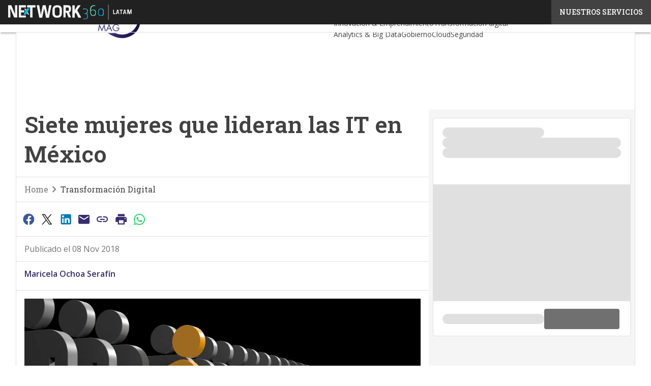

--- FILE ---
content_type: text/html; charset=UTF-8
request_url: https://www.itmastersmag.com/noticias-analisis/siete-mujeres-que-lideran-las-it-en-mexico/
body_size: 46695
content:
<!DOCTYPE html><html lang="es" theme="light"><head><link rel="preconnect" href="https://fonts.gstatic.com/" crossorigin /> <script src="[data-uri]" defer></script>  <script type="pmdelayedscript" data-cfasync="false" data-no-optimize="1" data-no-defer="1" data-no-minify="1">(function(w,d,s,l,i){w[l]=w[l]||[];w[l].push({'gtm.start':
new Date().getTime(),event:'gtm.js'});var f=d.getElementsByTagName(s)[0],
j=d.createElement(s),dl=l!='dataLayer'?'&l='+l:'';j.async=true;j.src=
'https://www.googletagmanager.com/gtm.js?id='+i+dl;f.parentNode.insertBefore(j,f);
})(window,document,'script','dataLayer','GTM-KVGR3V');</script>  <script src="[data-uri]" defer></script> <noscript><img height="1" width="1" style="display:none"
src="https://www.facebook.com/tr?id=794266385485786&ev=PageView&noscript=1"
/></noscript><meta http-equiv="content-type" content="text/html; charset=UTF-8"><meta name="viewport" content="width=device-width, initial-scale=1.0" /> <script data-cfasync="false" data-no-defer="1" data-no-minify="1" data-no-optimize="1">var ewww_webp_supported=!1;function check_webp_feature(A,e){var w;e=void 0!==e?e:function(){},ewww_webp_supported?e(ewww_webp_supported):((w=new Image).onload=function(){ewww_webp_supported=0<w.width&&0<w.height,e&&e(ewww_webp_supported)},w.onerror=function(){e&&e(!1)},w.src="data:image/webp;base64,"+{alpha:"UklGRkoAAABXRUJQVlA4WAoAAAAQAAAAAAAAAAAAQUxQSAwAAAARBxAR/Q9ERP8DAABWUDggGAAAABQBAJ0BKgEAAQAAAP4AAA3AAP7mtQAAAA=="}[A])}check_webp_feature("alpha");</script><script data-cfasync="false" data-no-defer="1" data-no-minify="1" data-no-optimize="1" type="pmdelayedscript">var Arrive=function(c,w){"use strict";if(c.MutationObserver&&"undefined"!=typeof HTMLElement){var r,a=0,u=(r=HTMLElement.prototype.matches||HTMLElement.prototype.webkitMatchesSelector||HTMLElement.prototype.mozMatchesSelector||HTMLElement.prototype.msMatchesSelector,{matchesSelector:function(e,t){return e instanceof HTMLElement&&r.call(e,t)},addMethod:function(e,t,r){var a=e[t];e[t]=function(){return r.length==arguments.length?r.apply(this,arguments):"function"==typeof a?a.apply(this,arguments):void 0}},callCallbacks:function(e,t){t&&t.options.onceOnly&&1==t.firedElems.length&&(e=[e[0]]);for(var r,a=0;r=e[a];a++)r&&r.callback&&r.callback.call(r.elem,r.elem);t&&t.options.onceOnly&&1==t.firedElems.length&&t.me.unbindEventWithSelectorAndCallback.call(t.target,t.selector,t.callback)},checkChildNodesRecursively:function(e,t,r,a){for(var i,n=0;i=e[n];n++)r(i,t,a)&&a.push({callback:t.callback,elem:i}),0<i.childNodes.length&&u.checkChildNodesRecursively(i.childNodes,t,r,a)},mergeArrays:function(e,t){var r,a={};for(r in e)e.hasOwnProperty(r)&&(a[r]=e[r]);for(r in t)t.hasOwnProperty(r)&&(a[r]=t[r]);return a},toElementsArray:function(e){return e=void 0!==e&&("number"!=typeof e.length||e===c)?[e]:e}}),e=(l.prototype.addEvent=function(e,t,r,a){a={target:e,selector:t,options:r,callback:a,firedElems:[]};return this._beforeAdding&&this._beforeAdding(a),this._eventsBucket.push(a),a},l.prototype.removeEvent=function(e){for(var t,r=this._eventsBucket.length-1;t=this._eventsBucket[r];r--)e(t)&&(this._beforeRemoving&&this._beforeRemoving(t),(t=this._eventsBucket.splice(r,1))&&t.length&&(t[0].callback=null))},l.prototype.beforeAdding=function(e){this._beforeAdding=e},l.prototype.beforeRemoving=function(e){this._beforeRemoving=e},l),t=function(i,n){var o=new e,l=this,s={fireOnAttributesModification:!1};return o.beforeAdding(function(t){var e=t.target;e!==c.document&&e!==c||(e=document.getElementsByTagName("html")[0]);var r=new MutationObserver(function(e){n.call(this,e,t)}),a=i(t.options);r.observe(e,a),t.observer=r,t.me=l}),o.beforeRemoving(function(e){e.observer.disconnect()}),this.bindEvent=function(e,t,r){t=u.mergeArrays(s,t);for(var a=u.toElementsArray(this),i=0;i<a.length;i++)o.addEvent(a[i],e,t,r)},this.unbindEvent=function(){var r=u.toElementsArray(this);o.removeEvent(function(e){for(var t=0;t<r.length;t++)if(this===w||e.target===r[t])return!0;return!1})},this.unbindEventWithSelectorOrCallback=function(r){var a=u.toElementsArray(this),i=r,e="function"==typeof r?function(e){for(var t=0;t<a.length;t++)if((this===w||e.target===a[t])&&e.callback===i)return!0;return!1}:function(e){for(var t=0;t<a.length;t++)if((this===w||e.target===a[t])&&e.selector===r)return!0;return!1};o.removeEvent(e)},this.unbindEventWithSelectorAndCallback=function(r,a){var i=u.toElementsArray(this);o.removeEvent(function(e){for(var t=0;t<i.length;t++)if((this===w||e.target===i[t])&&e.selector===r&&e.callback===a)return!0;return!1})},this},i=new function(){var s={fireOnAttributesModification:!1,onceOnly:!1,existing:!1};function n(e,t,r){return!(!u.matchesSelector(e,t.selector)||(e._id===w&&(e._id=a++),-1!=t.firedElems.indexOf(e._id)))&&(t.firedElems.push(e._id),!0)}var c=(i=new t(function(e){var t={attributes:!1,childList:!0,subtree:!0};return e.fireOnAttributesModification&&(t.attributes=!0),t},function(e,i){e.forEach(function(e){var t=e.addedNodes,r=e.target,a=[];null!==t&&0<t.length?u.checkChildNodesRecursively(t,i,n,a):"attributes"===e.type&&n(r,i)&&a.push({callback:i.callback,elem:r}),u.callCallbacks(a,i)})})).bindEvent;return i.bindEvent=function(e,t,r){t=void 0===r?(r=t,s):u.mergeArrays(s,t);var a=u.toElementsArray(this);if(t.existing){for(var i=[],n=0;n<a.length;n++)for(var o=a[n].querySelectorAll(e),l=0;l<o.length;l++)i.push({callback:r,elem:o[l]});if(t.onceOnly&&i.length)return r.call(i[0].elem,i[0].elem);setTimeout(u.callCallbacks,1,i)}c.call(this,e,t,r)},i},o=new function(){var a={};function i(e,t){return u.matchesSelector(e,t.selector)}var n=(o=new t(function(){return{childList:!0,subtree:!0}},function(e,r){e.forEach(function(e){var t=e.removedNodes,e=[];null!==t&&0<t.length&&u.checkChildNodesRecursively(t,r,i,e),u.callCallbacks(e,r)})})).bindEvent;return o.bindEvent=function(e,t,r){t=void 0===r?(r=t,a):u.mergeArrays(a,t),n.call(this,e,t,r)},o};d(HTMLElement.prototype),d(NodeList.prototype),d(HTMLCollection.prototype),d(HTMLDocument.prototype),d(Window.prototype);var n={};return s(i,n,"unbindAllArrive"),s(o,n,"unbindAllLeave"),n}function l(){this._eventsBucket=[],this._beforeAdding=null,this._beforeRemoving=null}function s(e,t,r){u.addMethod(t,r,e.unbindEvent),u.addMethod(t,r,e.unbindEventWithSelectorOrCallback),u.addMethod(t,r,e.unbindEventWithSelectorAndCallback)}function d(e){e.arrive=i.bindEvent,s(i,e,"unbindArrive"),e.leave=o.bindEvent,s(o,e,"unbindLeave")}}(window,void 0),ewww_webp_supported=!1;function check_webp_feature(e,t){var r;ewww_webp_supported?t(ewww_webp_supported):((r=new Image).onload=function(){ewww_webp_supported=0<r.width&&0<r.height,t(ewww_webp_supported)},r.onerror=function(){t(!1)},r.src="data:image/webp;base64,"+{alpha:"UklGRkoAAABXRUJQVlA4WAoAAAAQAAAAAAAAAAAAQUxQSAwAAAARBxAR/Q9ERP8DAABWUDggGAAAABQBAJ0BKgEAAQAAAP4AAA3AAP7mtQAAAA==",animation:"UklGRlIAAABXRUJQVlA4WAoAAAASAAAAAAAAAAAAQU5JTQYAAAD/////AABBTk1GJgAAAAAAAAAAAAAAAAAAAGQAAABWUDhMDQAAAC8AAAAQBxAREYiI/gcA"}[e])}function ewwwLoadImages(e){if(e){for(var t=document.querySelectorAll(".batch-image img, .image-wrapper a, .ngg-pro-masonry-item a, .ngg-galleria-offscreen-seo-wrapper a"),r=0,a=t.length;r<a;r++)ewwwAttr(t[r],"data-src",t[r].getAttribute("data-webp")),ewwwAttr(t[r],"data-thumbnail",t[r].getAttribute("data-webp-thumbnail"));for(var i=document.querySelectorAll("div.woocommerce-product-gallery__image"),r=0,a=i.length;r<a;r++)ewwwAttr(i[r],"data-thumb",i[r].getAttribute("data-webp-thumb"))}for(var n=document.querySelectorAll("video"),r=0,a=n.length;r<a;r++)ewwwAttr(n[r],"poster",e?n[r].getAttribute("data-poster-webp"):n[r].getAttribute("data-poster-image"));for(var o,l=document.querySelectorAll("img.ewww_webp_lazy_load"),r=0,a=l.length;r<a;r++)e&&(ewwwAttr(l[r],"data-lazy-srcset",l[r].getAttribute("data-lazy-srcset-webp")),ewwwAttr(l[r],"data-srcset",l[r].getAttribute("data-srcset-webp")),ewwwAttr(l[r],"data-lazy-src",l[r].getAttribute("data-lazy-src-webp")),ewwwAttr(l[r],"data-src",l[r].getAttribute("data-src-webp")),ewwwAttr(l[r],"data-orig-file",l[r].getAttribute("data-webp-orig-file")),ewwwAttr(l[r],"data-medium-file",l[r].getAttribute("data-webp-medium-file")),ewwwAttr(l[r],"data-large-file",l[r].getAttribute("data-webp-large-file")),null!=(o=l[r].getAttribute("srcset"))&&!1!==o&&o.includes("R0lGOD")&&ewwwAttr(l[r],"src",l[r].getAttribute("data-lazy-src-webp"))),l[r].className=l[r].className.replace(/\bewww_webp_lazy_load\b/,"");for(var s=document.querySelectorAll(".ewww_webp"),r=0,a=s.length;r<a;r++)e?(ewwwAttr(s[r],"srcset",s[r].getAttribute("data-srcset-webp")),ewwwAttr(s[r],"src",s[r].getAttribute("data-src-webp")),ewwwAttr(s[r],"data-orig-file",s[r].getAttribute("data-webp-orig-file")),ewwwAttr(s[r],"data-medium-file",s[r].getAttribute("data-webp-medium-file")),ewwwAttr(s[r],"data-large-file",s[r].getAttribute("data-webp-large-file")),ewwwAttr(s[r],"data-large_image",s[r].getAttribute("data-webp-large_image")),ewwwAttr(s[r],"data-src",s[r].getAttribute("data-webp-src"))):(ewwwAttr(s[r],"srcset",s[r].getAttribute("data-srcset-img")),ewwwAttr(s[r],"src",s[r].getAttribute("data-src-img"))),s[r].className=s[r].className.replace(/\bewww_webp\b/,"ewww_webp_loaded");window.jQuery&&jQuery.fn.isotope&&jQuery.fn.imagesLoaded&&(jQuery(".fusion-posts-container-infinite").imagesLoaded(function(){jQuery(".fusion-posts-container-infinite").hasClass("isotope")&&jQuery(".fusion-posts-container-infinite").isotope()}),jQuery(".fusion-portfolio:not(.fusion-recent-works) .fusion-portfolio-wrapper").imagesLoaded(function(){jQuery(".fusion-portfolio:not(.fusion-recent-works) .fusion-portfolio-wrapper").isotope()}))}function ewwwWebPInit(e){ewwwLoadImages(e),ewwwNggLoadGalleries(e),document.arrive(".ewww_webp",function(){ewwwLoadImages(e)}),document.arrive(".ewww_webp_lazy_load",function(){ewwwLoadImages(e)}),document.arrive("videos",function(){ewwwLoadImages(e)}),"loading"==document.readyState?document.addEventListener("DOMContentLoaded",ewwwJSONParserInit):("undefined"!=typeof galleries&&ewwwNggParseGalleries(e),ewwwWooParseVariations(e))}function ewwwAttr(e,t,r){null!=r&&!1!==r&&e.setAttribute(t,r)}function ewwwJSONParserInit(){"undefined"!=typeof galleries&&check_webp_feature("alpha",ewwwNggParseGalleries),check_webp_feature("alpha",ewwwWooParseVariations)}function ewwwWooParseVariations(e){if(e)for(var t=document.querySelectorAll("form.variations_form"),r=0,a=t.length;r<a;r++){var i=t[r].getAttribute("data-product_variations"),n=!1;try{for(var o in i=JSON.parse(i))void 0!==i[o]&&void 0!==i[o].image&&(void 0!==i[o].image.src_webp&&(i[o].image.src=i[o].image.src_webp,n=!0),void 0!==i[o].image.srcset_webp&&(i[o].image.srcset=i[o].image.srcset_webp,n=!0),void 0!==i[o].image.full_src_webp&&(i[o].image.full_src=i[o].image.full_src_webp,n=!0),void 0!==i[o].image.gallery_thumbnail_src_webp&&(i[o].image.gallery_thumbnail_src=i[o].image.gallery_thumbnail_src_webp,n=!0),void 0!==i[o].image.thumb_src_webp&&(i[o].image.thumb_src=i[o].image.thumb_src_webp,n=!0));n&&ewwwAttr(t[r],"data-product_variations",JSON.stringify(i))}catch(e){}}}function ewwwNggParseGalleries(e){if(e)for(var t in galleries){var r=galleries[t];galleries[t].images_list=ewwwNggParseImageList(r.images_list)}}function ewwwNggLoadGalleries(e){e&&document.addEventListener("ngg.galleria.themeadded",function(e,t){window.ngg_galleria._create_backup=window.ngg_galleria.create,window.ngg_galleria.create=function(e,t){var r=$(e).data("id");return galleries["gallery_"+r].images_list=ewwwNggParseImageList(galleries["gallery_"+r].images_list),window.ngg_galleria._create_backup(e,t)}})}function ewwwNggParseImageList(e){for(var t in e){var r=e[t];if(void 0!==r["image-webp"]&&(e[t].image=r["image-webp"],delete e[t]["image-webp"]),void 0!==r["thumb-webp"]&&(e[t].thumb=r["thumb-webp"],delete e[t]["thumb-webp"]),void 0!==r.full_image_webp&&(e[t].full_image=r.full_image_webp,delete e[t].full_image_webp),void 0!==r.srcsets)for(var a in r.srcsets)nggSrcset=r.srcsets[a],void 0!==r.srcsets[a+"-webp"]&&(e[t].srcsets[a]=r.srcsets[a+"-webp"],delete e[t].srcsets[a+"-webp"]);if(void 0!==r.full_srcsets)for(var i in r.full_srcsets)nggFSrcset=r.full_srcsets[i],void 0!==r.full_srcsets[i+"-webp"]&&(e[t].full_srcsets[i]=r.full_srcsets[i+"-webp"],delete e[t].full_srcsets[i+"-webp"])}return e}check_webp_feature("alpha",ewwwWebPInit);</script><meta name='robots' content='index, follow, max-image-preview:large, max-snippet:-1, max-video-preview:-1' /><style>img:is([sizes="auto" i], [sizes^="auto," i]) { contain-intrinsic-size: 3000px 1500px }</style><link rel='dns-prefetch' href='//img.itmastersmag.com'><link rel="preload" href="https://www.itmastersmag.com/wp-content/plugins/rate-my-post/public/css/fonts/ratemypost.ttf" type="font/ttf" as="font" crossorigin="anonymous"><title>Siete mujeres que lideran las IT en México | IT Masters Mag</title><link rel="preload" href="" as="image"><meta name="description" content="La participación de las mujeres a nivel directivo en México dista de ser equitativa, pero tampoco es nula. En el país, 36% de los mandos gerenciales de" /><link rel="canonical" href="https://www.itmastersmag.com/transformacion-digital/siete-mujeres-que-lideran-las-it-en-mexico/" /><meta property="og:locale" content="es_MX" /><meta property="og:type" content="article" /><meta property="og:title" content="Siete mujeres que lideran las IT en México | IT Masters Mag" /><meta property="og:description" content="La participación de las mujeres a nivel directivo en México dista de ser equitativa, pero tampoco es nula. En el país, 36% de los mandos gerenciales de" /><meta property="og:url" content="https://www.itmastersmag.com/transformacion-digital/siete-mujeres-que-lideran-las-it-en-mexico/" /><meta property="og:site_name" content="IT Masters Mag" /><meta property="article:publisher" content="https://www.facebook.com/NetmediaNoticias" /><meta property="article:published_time" content="2018-11-08T14:30:11+00:00" /><meta property="article:modified_time" content="2024-12-04T10:59:15+00:00" /><meta property="og:image" content="https://www.itmastersmag.com/wp-content/uploads/2018/11/women_1_shutterstock_379875952.jpg" /><meta property="og:image:width" content="1000" /><meta property="og:image:height" content="750" /><meta property="og:image:type" content="image/jpeg" /><meta name="twitter:card" content="summary_large_image" /><meta name="twitter:creator" content="@_MarOch" /><meta name="twitter:site" content="@netmedia_mx" /><meta name="twitter:label1" content="Escrito por" /><meta name="twitter:data1" content="Maricela Ochoa" /><meta name="twitter:label2" content="Tiempo de lectura" /><meta name="twitter:data2" content="8 minutos" /> <script type="application/ld+json" class="yoast-schema-graph">{"@context":"https://schema.org","@graph":[{"@type":"NewsArticle","@id":"https://www.itmastersmag.com/transformacion-digital/siete-mujeres-que-lideran-las-it-en-mexico/#article","isPartOf":{"@id":"https://www.itmastersmag.com/transformacion-digital/siete-mujeres-que-lideran-las-it-en-mexico/"},"author":[{"@type":"Person","@id":"https://www.itmastersmag.com/periodista/maricela-ochoa/","name":"Maricela Ochoa","url":"https://www.itmastersmag.com/periodista/maricela-ochoa/"}],"headline":"Siete mujeres que lideran las IT en México","datePublished":"2018-11-08T14:30:11+00:00","dateModified":"2024-12-04T10:59:15+00:00","mainEntityOfPage":{"@id":"https://www.itmastersmag.com/transformacion-digital/siete-mujeres-que-lideran-las-it-en-mexico/"},"wordCount":1525,"commentCount":0,"publisher":{"@id":"https://www.itmastersmag.com/#organization"},"image":{"@id":"https://www.itmastersmag.com/transformacion-digital/siete-mujeres-que-lideran-las-it-en-mexico/#primaryimage"},"thumbnailUrl":"https://www.itmastersmag.com/wp-content/uploads/2018/11/women_1_shutterstock_379875952.jpg","keywords":["Grupo La Comer","liderazgo","mujeres IT"],"articleSection":["Noticias","Transformación digital"],"inLanguage":"es","copyrightYear":"2018","copyrightHolder":{"@id":"https://www.itmastersmag.com/#organization"}},{"@type":"WebPage","@id":"https://www.itmastersmag.com/transformacion-digital/siete-mujeres-que-lideran-las-it-en-mexico/","url":"https://www.itmastersmag.com/transformacion-digital/siete-mujeres-que-lideran-las-it-en-mexico/","name":"Siete mujeres que lideran las IT en México | IT Masters Mag","isPartOf":{"@id":"https://www.itmastersmag.com/#website"},"primaryImageOfPage":{"@id":"https://www.itmastersmag.com/transformacion-digital/siete-mujeres-que-lideran-las-it-en-mexico/#primaryimage"},"image":{"@id":"https://www.itmastersmag.com/transformacion-digital/siete-mujeres-que-lideran-las-it-en-mexico/#primaryimage"},"thumbnailUrl":"https://www.itmastersmag.com/wp-content/uploads/2018/11/women_1_shutterstock_379875952.jpg","datePublished":"2018-11-08T14:30:11+00:00","dateModified":"2024-12-04T10:59:15+00:00","description":"La participación de las mujeres a nivel directivo en México dista de ser equitativa, pero tampoco es nula. En el país, 36% de los mandos gerenciales de","breadcrumb":{"@id":"https://www.itmastersmag.com/transformacion-digital/siete-mujeres-que-lideran-las-it-en-mexico/#breadcrumb"},"inLanguage":"es","potentialAction":[{"@type":"ReadAction","target":["https://www.itmastersmag.com/transformacion-digital/siete-mujeres-que-lideran-las-it-en-mexico/"]}]},{"@type":"ImageObject","inLanguage":"es","@id":"https://www.itmastersmag.com/transformacion-digital/siete-mujeres-que-lideran-las-it-en-mexico/#primaryimage","url":"https://www.itmastersmag.com/wp-content/uploads/2018/11/women_1_shutterstock_379875952.jpg","contentUrl":"https://www.itmastersmag.com/wp-content/uploads/2018/11/women_1_shutterstock_379875952.jpg","width":1000,"height":750,"caption":"women_1_shutterstock_379875952"},{"@type":"BreadcrumbList","@id":"https://www.itmastersmag.com/transformacion-digital/siete-mujeres-que-lideran-las-it-en-mexico/#breadcrumb","itemListElement":[{"@type":"ListItem","position":1,"name":"Inicio","item":"https://www.itmastersmag.com/"},{"@type":"ListItem","position":2,"name":"Siete mujeres que lideran las IT en México"}]},{"@type":"WebSite","@id":"https://www.itmastersmag.com/#website","url":"https://www.itmastersmag.com/","name":"IT Masters Mag","description":"","publisher":{"@id":"https://www.itmastersmag.com/#organization"},"alternateName":"NetMedia","potentialAction":[{"@type":"SearchAction","target":{"@type":"EntryPoint","urlTemplate":"https://www.itmastersmag.com/?s={search_term_string}"},"query-input":{"@type":"PropertyValueSpecification","valueRequired":true,"valueName":"search_term_string"}}],"inLanguage":"es"},{"@type":"Organization","@id":"https://www.itmastersmag.com/#organization","name":"IT Masters Mag","alternateName":"Netmedia","url":"https://www.itmastersmag.com/","logo":{"@type":"ImageObject","inLanguage":"es","@id":"https://www.itmastersmag.com/#/schema/logo/image/","url":"https://img.itmastersmag.com/wp-content/uploads/2025/03/14074325/IT-masters-Mag-logo696x696.png","contentUrl":"https://img.itmastersmag.com/wp-content/uploads/2025/03/14074325/IT-masters-Mag-logo696x696.png","width":696,"height":696,"caption":"IT Masters Mag"},"image":{"@id":"https://www.itmastersmag.com/#/schema/logo/image/"},"sameAs":["https://www.facebook.com/NetmediaNoticias","https://x.com/netmedia_mx","https://mx.linkedin.com/company/netmediamx","https://www.youtube.com/user/NetMediaPublishing","https://open.spotify.com/show/5TkxTUgfTLkAqZbyWSPnBU?si=c53b7139c1c14637&nd=1"]}]}</script> <link rel='dns-prefetch' href='//js.hs-scripts.com' /><link rel='dns-prefetch' href='//js.hsforms.net' /><link rel='dns-prefetch' href='//fonts.googleapis.com' /><link rel="alternate" type="application/rss+xml" title="IT Masters Mag &raquo; Feed" href="https://www.itmastersmag.com/feed/" /> <script type="pmdelayedscript" id="wpp-js" src="https://www.itmastersmag.com/wp-content/plugins/wordpress-popular-posts/assets/js/wpp.min.js?ver=7.3.6" data-sampling="1" data-sampling-rate="100" data-api-url="https://www.itmastersmag.com/wp-json/wordpress-popular-posts" data-post-id="120226" data-token="ddf8c617f1" data-lang="0" data-debug="0" data-perfmatters-type="text/javascript" data-cfasync="false" data-no-optimize="1" data-no-defer="1" data-no-minify="1"></script> <script src="[data-uri]" defer></script><script data-optimized="1" src="https://www.itmastersmag.com/wp-content/plugins/litespeed-cache/assets/js/webfontloader.min.js" defer></script><link data-optimized="2" rel="stylesheet" href="https://www.itmastersmag.com/wp-content/litespeed/css/2f1075a51a4d7a35f0fa2a71dda8333e.css?ver=3b685" /><style id='wp-block-archives-inline-css' type='text/css'>.wp-block-archives{box-sizing:border-box}.wp-block-archives-dropdown label{display:block}</style><style id='wp-block-avatar-inline-css' type='text/css'>.wp-block-avatar{line-height:0}.wp-block-avatar,.wp-block-avatar img{box-sizing:border-box}.wp-block-avatar.aligncenter{text-align:center}</style><style id='wp-block-calendar-inline-css' type='text/css'>.wp-block-calendar{text-align:center}.wp-block-calendar td,.wp-block-calendar th{border:1px solid;padding:.25em}.wp-block-calendar th{font-weight:400}.wp-block-calendar caption{background-color:inherit}.wp-block-calendar table{border-collapse:collapse;width:100%}.wp-block-calendar table:where(:not(.has-text-color)){color:#40464d}.wp-block-calendar table:where(:not(.has-text-color)) td,.wp-block-calendar table:where(:not(.has-text-color)) th{border-color:#ddd}.wp-block-calendar table.has-background th{background-color:inherit}.wp-block-calendar table.has-text-color th{color:inherit}:where(.wp-block-calendar table:not(.has-background) th){background:#ddd}</style><style id='wp-block-categories-inline-css' type='text/css'>.wp-block-categories{box-sizing:border-box}.wp-block-categories.alignleft{margin-right:2em}.wp-block-categories.alignright{margin-left:2em}.wp-block-categories.wp-block-categories-dropdown.aligncenter{text-align:center}.wp-block-categories .wp-block-categories__label{display:block;width:100%}</style><style id='wp-block-comment-author-name-inline-css' type='text/css'>.wp-block-comment-author-name{box-sizing:border-box}</style><style id='wp-block-comment-content-inline-css' type='text/css'>.comment-awaiting-moderation{display:block;font-size:.875em;line-height:1.5}.wp-block-comment-content{box-sizing:border-box}</style><style id='wp-block-comment-date-inline-css' type='text/css'>.wp-block-comment-date{box-sizing:border-box}</style><style id='wp-block-comment-edit-link-inline-css' type='text/css'>.wp-block-comment-edit-link{box-sizing:border-box}</style><style id='wp-block-comment-reply-link-inline-css' type='text/css'>.wp-block-comment-reply-link{box-sizing:border-box}</style><style id='wp-block-comment-template-inline-css' type='text/css'>.wp-block-comment-template{box-sizing:border-box;list-style:none;margin-bottom:0;max-width:100%;padding:0}.wp-block-comment-template li{clear:both}.wp-block-comment-template ol{list-style:none;margin-bottom:0;max-width:100%;padding-left:2rem}.wp-block-comment-template.alignleft{float:left}.wp-block-comment-template.aligncenter{margin-left:auto;margin-right:auto;width:fit-content}.wp-block-comment-template.alignright{float:right}</style><style id='wp-block-comments-pagination-inline-css' type='text/css'>.wp-block-comments-pagination>.wp-block-comments-pagination-next,.wp-block-comments-pagination>.wp-block-comments-pagination-numbers,.wp-block-comments-pagination>.wp-block-comments-pagination-previous{font-size:inherit;margin-bottom:.5em;margin-right:.5em}.wp-block-comments-pagination>.wp-block-comments-pagination-next:last-child,.wp-block-comments-pagination>.wp-block-comments-pagination-numbers:last-child,.wp-block-comments-pagination>.wp-block-comments-pagination-previous:last-child{margin-right:0}.wp-block-comments-pagination .wp-block-comments-pagination-previous-arrow{display:inline-block;margin-right:1ch}.wp-block-comments-pagination .wp-block-comments-pagination-previous-arrow:not(.is-arrow-chevron){transform:scaleX(1)}.wp-block-comments-pagination .wp-block-comments-pagination-next-arrow{display:inline-block;margin-left:1ch}.wp-block-comments-pagination .wp-block-comments-pagination-next-arrow:not(.is-arrow-chevron){transform:scaleX(1)}.wp-block-comments-pagination.aligncenter{justify-content:center}</style><style id='wp-block-file-inline-css' type='text/css'>.wp-block-file{box-sizing:border-box}.wp-block-file:not(.wp-element-button){font-size:.8em}.wp-block-file.aligncenter{text-align:center}.wp-block-file.alignright{text-align:right}.wp-block-file *+.wp-block-file__button{margin-left:.75em}:where(.wp-block-file){margin-bottom:1.5em}.wp-block-file__embed{margin-bottom:1em}:where(.wp-block-file__button){border-radius:2em;display:inline-block;padding:.5em 1em}:where(.wp-block-file__button):is(a):active,:where(.wp-block-file__button):is(a):focus,:where(.wp-block-file__button):is(a):hover,:where(.wp-block-file__button):is(a):visited{box-shadow:none;color:#fff;opacity:.85;text-decoration:none}</style><style id='wp-block-footnotes-inline-css' type='text/css'>.editor-styles-wrapper,.entry-content{counter-reset:footnotes}a[data-fn].fn{counter-increment:footnotes;display:inline-flex;font-size:smaller;text-decoration:none;text-indent:-9999999px;vertical-align:super}a[data-fn].fn:after{content:"[" counter(footnotes) "]";float:left;text-indent:0}</style><style id='wp-block-heading-inline-css' type='text/css'>h1.has-background,h2.has-background,h3.has-background,h4.has-background,h5.has-background,h6.has-background{padding:1.25em 2.375em}h1.has-text-align-left[style*=writing-mode]:where([style*=vertical-lr]),h1.has-text-align-right[style*=writing-mode]:where([style*=vertical-rl]),h2.has-text-align-left[style*=writing-mode]:where([style*=vertical-lr]),h2.has-text-align-right[style*=writing-mode]:where([style*=vertical-rl]),h3.has-text-align-left[style*=writing-mode]:where([style*=vertical-lr]),h3.has-text-align-right[style*=writing-mode]:where([style*=vertical-rl]),h4.has-text-align-left[style*=writing-mode]:where([style*=vertical-lr]),h4.has-text-align-right[style*=writing-mode]:where([style*=vertical-rl]),h5.has-text-align-left[style*=writing-mode]:where([style*=vertical-lr]),h5.has-text-align-right[style*=writing-mode]:where([style*=vertical-rl]),h6.has-text-align-left[style*=writing-mode]:where([style*=vertical-lr]),h6.has-text-align-right[style*=writing-mode]:where([style*=vertical-rl]){rotate:180deg}</style><style id='wp-block-list-inline-css' type='text/css'>ol,ul{box-sizing:border-box}:root :where(.wp-block-list.has-background){padding:1.25em 2.375em}</style><style id='wp-block-loginout-inline-css' type='text/css'>.wp-block-loginout{box-sizing:border-box}</style><style id='wp-block-navigation-link-inline-css' type='text/css'>.wp-block-navigation .wp-block-navigation-item__label{overflow-wrap:break-word}.wp-block-navigation .wp-block-navigation-item__description{display:none}.link-ui-tools{border-top:1px solid #f0f0f0;padding:8px}.link-ui-block-inserter{padding-top:8px}.link-ui-block-inserter__back{margin-left:8px;text-transform:uppercase}</style><style id='wp-block-page-list-inline-css' type='text/css'>.wp-block-navigation .wp-block-page-list{align-items:var(--navigation-layout-align,initial);background-color:inherit;display:flex;flex-direction:var(--navigation-layout-direction,initial);flex-wrap:var(--navigation-layout-wrap,wrap);justify-content:var(--navigation-layout-justify,initial)}.wp-block-navigation .wp-block-navigation-item{background-color:inherit}.wp-block-page-list{box-sizing:border-box}</style><style id='wp-block-post-author-inline-css' type='text/css'>.wp-block-post-author{box-sizing:border-box;display:flex;flex-wrap:wrap}.wp-block-post-author__byline{font-size:.5em;margin-bottom:0;margin-top:0;width:100%}.wp-block-post-author__avatar{margin-right:1em}.wp-block-post-author__bio{font-size:.7em;margin-bottom:.7em}.wp-block-post-author__content{flex-basis:0;flex-grow:1}.wp-block-post-author__name{margin:0}</style><style id='wp-block-post-author-biography-inline-css' type='text/css'>.wp-block-post-author-biography{box-sizing:border-box}</style><style id='wp-block-post-author-name-inline-css' type='text/css'>.wp-block-post-author-name{box-sizing:border-box}</style><style id='wp-block-post-content-inline-css' type='text/css'>.wp-block-post-content{display:flow-root}</style><style id='wp-block-post-date-inline-css' type='text/css'>.wp-block-post-date{box-sizing:border-box}</style><style id='wp-block-post-excerpt-inline-css' type='text/css'>:where(.wp-block-post-excerpt){box-sizing:border-box;margin-bottom:var(--wp--style--block-gap);margin-top:var(--wp--style--block-gap)}.wp-block-post-excerpt__excerpt{margin-bottom:0;margin-top:0}.wp-block-post-excerpt__more-text{margin-bottom:0;margin-top:var(--wp--style--block-gap)}.wp-block-post-excerpt__more-link{display:inline-block}</style><style id='wp-block-post-navigation-link-inline-css' type='text/css'>.wp-block-post-navigation-link .wp-block-post-navigation-link__arrow-previous{display:inline-block;margin-right:1ch}.wp-block-post-navigation-link .wp-block-post-navigation-link__arrow-previous:not(.is-arrow-chevron){transform:scaleX(1)}.wp-block-post-navigation-link .wp-block-post-navigation-link__arrow-next{display:inline-block;margin-left:1ch}.wp-block-post-navigation-link .wp-block-post-navigation-link__arrow-next:not(.is-arrow-chevron){transform:scaleX(1)}.wp-block-post-navigation-link.has-text-align-left[style*="writing-mode: vertical-lr"],.wp-block-post-navigation-link.has-text-align-right[style*="writing-mode: vertical-rl"]{rotate:180deg}</style><style id='wp-block-post-terms-inline-css' type='text/css'>.wp-block-post-terms{box-sizing:border-box}.wp-block-post-terms .wp-block-post-terms__separator{white-space:pre-wrap}</style><style id='wp-block-post-title-inline-css' type='text/css'>.wp-block-post-title{box-sizing:border-box;word-break:break-word}.wp-block-post-title :where(a){display:inline-block;font-family:inherit;font-size:inherit;font-style:inherit;font-weight:inherit;letter-spacing:inherit;line-height:inherit;text-decoration:inherit}</style><style id='wp-block-query-pagination-inline-css' type='text/css'>.wp-block-query-pagination.is-content-justification-space-between>.wp-block-query-pagination-next:last-of-type{margin-inline-start:auto}.wp-block-query-pagination.is-content-justification-space-between>.wp-block-query-pagination-previous:first-child{margin-inline-end:auto}.wp-block-query-pagination .wp-block-query-pagination-previous-arrow{display:inline-block;margin-right:1ch}.wp-block-query-pagination .wp-block-query-pagination-previous-arrow:not(.is-arrow-chevron){transform:scaleX(1)}.wp-block-query-pagination .wp-block-query-pagination-next-arrow{display:inline-block;margin-left:1ch}.wp-block-query-pagination .wp-block-query-pagination-next-arrow:not(.is-arrow-chevron){transform:scaleX(1)}.wp-block-query-pagination.aligncenter{justify-content:center}</style><style id='wp-block-query-title-inline-css' type='text/css'>.wp-block-query-title{box-sizing:border-box}</style><style id='wp-block-query-total-inline-css' type='text/css'>.wp-block-query-total{box-sizing:border-box}</style><style id='wp-block-read-more-inline-css' type='text/css'>.wp-block-read-more{display:block;width:fit-content}.wp-block-read-more:where(:not([style*=text-decoration])){text-decoration:none}.wp-block-read-more:where(:not([style*=text-decoration])):active,.wp-block-read-more:where(:not([style*=text-decoration])):focus{text-decoration:none}</style><style id='wp-block-rss-inline-css' type='text/css'>ul.wp-block-rss.alignleft{margin-right:2em}ul.wp-block-rss.alignright{margin-left:2em}ul.wp-block-rss.is-grid{display:flex;flex-wrap:wrap;padding:0}ul.wp-block-rss.is-grid li{margin:0 1em 1em 0;width:100%}@media (min-width:600px){ul.wp-block-rss.columns-2 li{width:calc(50% - 1em)}ul.wp-block-rss.columns-3 li{width:calc(33.33333% - 1em)}ul.wp-block-rss.columns-4 li{width:calc(25% - 1em)}ul.wp-block-rss.columns-5 li{width:calc(20% - 1em)}ul.wp-block-rss.columns-6 li{width:calc(16.66667% - 1em)}}.wp-block-rss__item-author,.wp-block-rss__item-publish-date{display:block;font-size:.8125em}.wp-block-rss{box-sizing:border-box;list-style:none;padding:0}</style><style id='wp-block-site-logo-inline-css' type='text/css'>.wp-block-site-logo{box-sizing:border-box;line-height:0}.wp-block-site-logo a{display:inline-block;line-height:0}.wp-block-site-logo.is-default-size img{height:auto;width:120px}.wp-block-site-logo img{height:auto;max-width:100%}.wp-block-site-logo a,.wp-block-site-logo img{border-radius:inherit}.wp-block-site-logo.aligncenter{margin-left:auto;margin-right:auto;text-align:center}:root :where(.wp-block-site-logo.is-style-rounded){border-radius:9999px}</style><style id='wp-block-site-tagline-inline-css' type='text/css'>.wp-block-site-tagline{box-sizing:border-box}</style><style id='wp-block-site-title-inline-css' type='text/css'>.wp-block-site-title{box-sizing:border-box}.wp-block-site-title :where(a){color:inherit;font-family:inherit;font-size:inherit;font-style:inherit;font-weight:inherit;letter-spacing:inherit;line-height:inherit;text-decoration:inherit}</style><style id='wp-block-tag-cloud-inline-css' type='text/css'>.wp-block-tag-cloud{box-sizing:border-box}.wp-block-tag-cloud.aligncenter{justify-content:center;text-align:center}.wp-block-tag-cloud.alignfull{padding-left:1em;padding-right:1em}.wp-block-tag-cloud a{display:inline-block;margin-right:5px}.wp-block-tag-cloud span{display:inline-block;margin-left:5px;text-decoration:none}:root :where(.wp-block-tag-cloud.is-style-outline){display:flex;flex-wrap:wrap;gap:1ch}:root :where(.wp-block-tag-cloud.is-style-outline a){border:1px solid;font-size:unset!important;margin-right:0;padding:1ch 2ch;text-decoration:none!important}</style><style id='wp-block-term-description-inline-css' type='text/css'>:where(.wp-block-term-description){box-sizing:border-box;margin-bottom:var(--wp--style--block-gap);margin-top:var(--wp--style--block-gap)}.wp-block-term-description p{margin-bottom:0;margin-top:0}</style><style id='wp-block-audio-inline-css' type='text/css'>.wp-block-audio{box-sizing:border-box}.wp-block-audio :where(figcaption){margin-bottom:1em;margin-top:.5em}.wp-block-audio audio{min-width:300px;width:100%}</style><style id='wp-block-code-inline-css' type='text/css'>.wp-block-code{box-sizing:border-box}.wp-block-code code{
  /*!rtl:begin:ignore*/direction:ltr;display:block;font-family:inherit;overflow-wrap:break-word;text-align:initial;white-space:pre-wrap
  /*!rtl:end:ignore*/}</style><style id='wp-block-details-inline-css' type='text/css'>.wp-block-details{box-sizing:border-box}.wp-block-details summary{cursor:pointer}</style><style id='wp-block-group-inline-css' type='text/css'>.wp-block-group{box-sizing:border-box}:where(.wp-block-group.wp-block-group-is-layout-constrained){position:relative}</style><style id='wp-block-paragraph-inline-css' type='text/css'>.is-small-text{font-size:.875em}.is-regular-text{font-size:1em}.is-large-text{font-size:2.25em}.is-larger-text{font-size:3em}.has-drop-cap:not(:focus):first-letter{float:left;font-size:8.4em;font-style:normal;font-weight:100;line-height:.68;margin:.05em .1em 0 0;text-transform:uppercase}body.rtl .has-drop-cap:not(:focus):first-letter{float:none;margin-left:.1em}p.has-drop-cap.has-background{overflow:hidden}:root :where(p.has-background){padding:1.25em 2.375em}:where(p.has-text-color:not(.has-link-color)) a{color:inherit}p.has-text-align-left[style*="writing-mode:vertical-lr"],p.has-text-align-right[style*="writing-mode:vertical-rl"]{rotate:180deg}</style><style id='wp-block-preformatted-inline-css' type='text/css'>.wp-block-preformatted{box-sizing:border-box;white-space:pre-wrap}:where(.wp-block-preformatted.has-background){padding:1.25em 2.375em}</style><style id='wp-block-pullquote-inline-css' type='text/css'>.wp-block-pullquote{box-sizing:border-box;margin:0 0 1em;overflow-wrap:break-word;padding:4em 0;text-align:center}.wp-block-pullquote blockquote,.wp-block-pullquote cite,.wp-block-pullquote p{color:inherit}.wp-block-pullquote blockquote{margin:0}.wp-block-pullquote p{margin-top:0}.wp-block-pullquote p:last-child{margin-bottom:0}.wp-block-pullquote.alignleft,.wp-block-pullquote.alignright{max-width:420px}.wp-block-pullquote cite,.wp-block-pullquote footer{position:relative}.wp-block-pullquote .has-text-color a{color:inherit}.wp-block-pullquote.has-text-align-left blockquote{text-align:left}.wp-block-pullquote.has-text-align-right blockquote{text-align:right}.wp-block-pullquote.has-text-align-center blockquote{text-align:center}.wp-block-pullquote.is-style-solid-color{border:none}.wp-block-pullquote.is-style-solid-color blockquote{margin-left:auto;margin-right:auto;max-width:60%}.wp-block-pullquote.is-style-solid-color blockquote p{font-size:2em;margin-bottom:0;margin-top:0}.wp-block-pullquote.is-style-solid-color blockquote cite{font-style:normal;text-transform:none}.wp-block-pullquote cite{color:inherit;display:block}</style><style id='wp-block-quote-inline-css' type='text/css'>.wp-block-quote{box-sizing:border-box;overflow-wrap:break-word}.wp-block-quote.is-large:where(:not(.is-style-plain)),.wp-block-quote.is-style-large:where(:not(.is-style-plain)){margin-bottom:1em;padding:0 1em}.wp-block-quote.is-large:where(:not(.is-style-plain)) p,.wp-block-quote.is-style-large:where(:not(.is-style-plain)) p{font-size:1.5em;font-style:italic;line-height:1.6}.wp-block-quote.is-large:where(:not(.is-style-plain)) cite,.wp-block-quote.is-large:where(:not(.is-style-plain)) footer,.wp-block-quote.is-style-large:where(:not(.is-style-plain)) cite,.wp-block-quote.is-style-large:where(:not(.is-style-plain)) footer{font-size:1.125em;text-align:right}.wp-block-quote>cite{display:block}</style><style id='wp-block-separator-inline-css' type='text/css'>@charset "UTF-8";.wp-block-separator{border:none;border-top:2px solid}:root :where(.wp-block-separator.is-style-dots){height:auto;line-height:1;text-align:center}:root :where(.wp-block-separator.is-style-dots):before{color:currentColor;content:"···";font-family:serif;font-size:1.5em;letter-spacing:2em;padding-left:2em}.wp-block-separator.is-style-dots{background:none!important;border:none!important}</style><style id='wp-block-spacer-inline-css' type='text/css'>.wp-block-spacer{clear:both}</style><style id='wp-block-text-columns-inline-css' type='text/css'>.wp-block-text-columns,.wp-block-text-columns.aligncenter{display:flex}.wp-block-text-columns .wp-block-column{margin:0 1em;padding:0}.wp-block-text-columns .wp-block-column:first-child{margin-left:0}.wp-block-text-columns .wp-block-column:last-child{margin-right:0}.wp-block-text-columns.columns-2 .wp-block-column{width:50%}.wp-block-text-columns.columns-3 .wp-block-column{width:33.3333333333%}.wp-block-text-columns.columns-4 .wp-block-column{width:25%}</style><style id='wp-block-verse-inline-css' type='text/css'>pre.wp-block-verse{overflow:auto;white-space:pre-wrap}:where(pre.wp-block-verse){font-family:inherit}</style><style id='wp-block-video-inline-css' type='text/css'>.wp-block-video{box-sizing:border-box}.wp-block-video video{vertical-align:middle;width:100%}@supports (position:sticky){.wp-block-video [poster]{object-fit:cover}}.wp-block-video.aligncenter{text-align:center}.wp-block-video :where(figcaption){margin-bottom:1em;margin-top:.5em}</style><style id='data-articolo-block-data-articolo-style-inline-css' type='text/css'>.wp-block-data-articolo-block-data-articolo{color:var(--wp--preset--color--grey-lighten);margin:var(--wp--preset--spacing--small) var(--wp--preset--spacing--medium)}@media(max-width:600px){.wp-block-data-articolo-block-data-articolo{font-size:var(--wp--preset--font-size--small);margin:var(--wp--preset--spacing--small) var(--wp--preset--spacing--extra-small)}}</style><style id='data-articolo-block-data-articolo-footer-style-inline-css' type='text/css'>.wp-block-data-articolo-block-data-articolo-footer{color:var(--wp--preset--color--grey-lighten);font-size:var(--wp--preset--font-size--medium);margin-bottom:var(--wp--preset--spacing--large);margin-top:3rem}</style><style id='giornalisti-block-giornalisti-style-inline-css' type='text/css'>.wp-block-giornalisti-block-giornalisti.hide-on-single+.wp-block-separator{display:none}</style><style id='giornalisti-block-giornalisti-cards-style-inline-css' type='text/css'>.giornalisti-toast__container{bottom:-60px;display:flex;height:60px;justify-content:center;left:0;opacity:0;position:fixed;transition:.3s ease;width:100vw;z-index:2}.giornalisti-toast__container.show{opacity:1;transform:translateY(-60px)}.giornalisti-toast{background-color:var(--wp--preset--color--grey-darken);border-radius:2px 2px 0 0;color:#fff;height:100%;padding:1.1rem;width:70%}</style><style id='d360-gutenberg-blocks-block-affiliation-style-inline-css' type='text/css'>.wp-block-d360-gutenberg-blocks-block-affiliation{color:var(--wp--preset--color--grey-primary);display:block;font-family:var(--wp--preset--font-family--font-2);font-size:var(--wp--preset--font-size--medium);font-style:italic;margin-bottom:.5rem;width:100%}</style><style id='d360-gutenberg-blocks-block-breadcrumbs-style-inline-css' type='text/css'>.wp-block-d360-gutenberg-blocks-block-breadcrumbs{align-items:center;color:var(--wp--preset--color--grey-lighten);display:flex;flex-wrap:wrap;font-family:var(--wp--preset--font-family--font-1);font-size:var(--wp--preset--font-size--medium);padding:var(--wp--preset--spacing--small) var(--wp--preset--spacing--medium);text-transform:capitalize}@media(max-width:600px){.wp-block-d360-gutenberg-blocks-block-breadcrumbs{font-size:var(--wp--preset--font-size--small);padding:var(--wp--preset--spacing--small) var(--wp--preset--spacing--extra-small)}}.wp-block-d360-gutenberg-blocks-block-breadcrumbs :last-child{color:var(--wp--preset--color--grey-darken)}.wp-block-d360-gutenberg-blocks-block-breadcrumbs svg{fill:var(--wp--preset--color--grey-lighten);width:1.5rem}</style><style id='d360-gutenberg-blocks-block-copyright-style-inline-css' type='text/css'>.wp-block-d360-gutenberg-blocks-block-copyright{color:var(--wp--preset--color--grey-primary);font-family:var(--wp--preset--font-family--font-2);font-size:var(--wp--preset--font-size--medium)}</style><style id='d360-gutenberg-blocks-block-featured-style-inline-css' type='text/css'>.wp-block-d360-gutenberg-blocks-block-featured{border:1px solid var(--wp--preset--color--white-darken);border-radius:4px;box-shadow:0 2px 4px 0 rgba(0,0,0,.16),0 2px 2px 0 rgba(0,0,0,.12);margin:16px auto;overflow:hidden;padding:32px;position:relative}.wp-block-d360-gutenberg-blocks-block-featured p{margin-bottom:16px}.wp-block-d360-gutenberg-blocks-block-featured:after,.wp-block-d360-gutenberg-blocks-block-featured:before{background-color:var(--wp--preset--color--primary);content:"";height:10px;position:absolute;transform:rotate(45deg);width:50px}.wp-block-d360-gutenberg-blocks-block-featured:after{bottom:10px!important;box-shadow:none!important;left:-13px!important;top:unset!important}.wp-block-d360-gutenberg-blocks-block-featured:before{right:-13px;top:10px}</style><style id='d360-gutenberg-blocks-block-occhiello-style-inline-css' type='text/css'>.wp-block-d360-gutenberg-blocks-block-occhiello{color:var(--wp--preset--color--primary);font-family:var(--wp--preset--font-family--font-2);font-size:var(--wp--preset--font-size--small);font-weight:var(--wp--custom--font-weight--bold);line-height:100%;padding:0 var(--wp--preset--spacing--medium) 0 var(--wp--preset--spacing--extra-small);text-transform:uppercase}@media(min-width:601px){.wp-block-d360-gutenberg-blocks-block-occhiello{font-size:var(--wp--preset--font-size--large);padding-left:var(--wp--preset--spacing--medium)}}</style><style id='d360-gutenberg-blocks-block-sponsor-style-inline-css' type='text/css'>.wp-block-d360-gutenberg-blocks-block-sponsor{background-color:var(--wp--preset--color--primary);color:var(--wp--preset--color--white-lighten);font-family:var(--wp--preset--font-family--font-1);line-height:130%;padding:var(--wp--preset--spacing--small) var(--wp--preset--spacing--medium)}@media(max-width:600px){.wp-block-d360-gutenberg-blocks-block-sponsor{padding:var(--wp--preset--spacing--small) var(--wp--preset--spacing--extra-small)}}.wp-block-d360-gutenberg-blocks-block-sponsor a{font-weight:var(--wp--custom--font-weight--bold)}</style><style id='global-styles-inline-css' type='text/css'>:root{--wp--preset--aspect-ratio--square: 1;--wp--preset--aspect-ratio--4-3: 4/3;--wp--preset--aspect-ratio--3-4: 3/4;--wp--preset--aspect-ratio--3-2: 3/2;--wp--preset--aspect-ratio--2-3: 2/3;--wp--preset--aspect-ratio--16-9: 16/9;--wp--preset--aspect-ratio--9-16: 9/16;--wp--preset--color--black: #000000;--wp--preset--color--cyan-bluish-gray: #abb8c3;--wp--preset--color--white: #ffffff;--wp--preset--color--pale-pink: #f78da7;--wp--preset--color--vivid-red: #cf2e2e;--wp--preset--color--luminous-vivid-orange: #ff6900;--wp--preset--color--luminous-vivid-amber: #fcb900;--wp--preset--color--light-green-cyan: #7bdcb5;--wp--preset--color--vivid-green-cyan: #00d084;--wp--preset--color--pale-cyan-blue: #8ed1fc;--wp--preset--color--vivid-cyan-blue: #0693e3;--wp--preset--color--vivid-purple: #9b51e0;--wp--preset--color--primary: #372D6E;--wp--preset--color--primary-darken: #1E0F46;--wp--preset--color--primary-lighten: #4B4696;--wp--preset--color--accent: #FAC341;--wp--preset--color--accent-darken: #FAA005;--wp--preset--color--accent-lighten: #FFE1A0;--wp--preset--color--white-primary: #f5f5f5;--wp--preset--color--white-darken: #e0e0e0;--wp--preset--color--white-lighten: #FFFFFF;--wp--preset--color--grey-primary: #616161;--wp--preset--color--grey-darken: #424242;--wp--preset--color--grey-lighten: #757575;--wp--preset--gradient--vivid-cyan-blue-to-vivid-purple: linear-gradient(135deg,rgba(6,147,227,1) 0%,rgb(155,81,224) 100%);--wp--preset--gradient--light-green-cyan-to-vivid-green-cyan: linear-gradient(135deg,rgb(122,220,180) 0%,rgb(0,208,130) 100%);--wp--preset--gradient--luminous-vivid-amber-to-luminous-vivid-orange: linear-gradient(135deg,rgba(252,185,0,1) 0%,rgba(255,105,0,1) 100%);--wp--preset--gradient--luminous-vivid-orange-to-vivid-red: linear-gradient(135deg,rgba(255,105,0,1) 0%,rgb(207,46,46) 100%);--wp--preset--gradient--very-light-gray-to-cyan-bluish-gray: linear-gradient(135deg,rgb(238,238,238) 0%,rgb(169,184,195) 100%);--wp--preset--gradient--cool-to-warm-spectrum: linear-gradient(135deg,rgb(74,234,220) 0%,rgb(151,120,209) 20%,rgb(207,42,186) 40%,rgb(238,44,130) 60%,rgb(251,105,98) 80%,rgb(254,248,76) 100%);--wp--preset--gradient--blush-light-purple: linear-gradient(135deg,rgb(255,206,236) 0%,rgb(152,150,240) 100%);--wp--preset--gradient--blush-bordeaux: linear-gradient(135deg,rgb(254,205,165) 0%,rgb(254,45,45) 50%,rgb(107,0,62) 100%);--wp--preset--gradient--luminous-dusk: linear-gradient(135deg,rgb(255,203,112) 0%,rgb(199,81,192) 50%,rgb(65,88,208) 100%);--wp--preset--gradient--pale-ocean: linear-gradient(135deg,rgb(255,245,203) 0%,rgb(182,227,212) 50%,rgb(51,167,181) 100%);--wp--preset--gradient--electric-grass: linear-gradient(135deg,rgb(202,248,128) 0%,rgb(113,206,126) 100%);--wp--preset--gradient--midnight: linear-gradient(135deg,rgb(2,3,129) 0%,rgb(40,116,252) 100%);--wp--preset--font-size--small: 0.875rem;--wp--preset--font-size--medium: 1rem;--wp--preset--font-size--large: 1.25rem;--wp--preset--font-size--x-large: 1.5rem;--wp--preset--font-size--x-small: 0,714rem;--wp--preset--font-size--x-medium: 1.125rem;--wp--preset--font-size--xx-large: 2.125rem;--wp--preset--font-size--xxx-large: 2.8125rem;--wp--preset--font-size--xxxx-large: 3.75rem;--wp--preset--font-family--font-2: Open Sans;--wp--preset--font-family--font-1: Roboto Slab;--wp--preset--spacing--20: 0.44rem;--wp--preset--spacing--30: 0.67rem;--wp--preset--spacing--40: 1rem;--wp--preset--spacing--50: 1.5rem;--wp--preset--spacing--60: 2.25rem;--wp--preset--spacing--70: 3.38rem;--wp--preset--spacing--80: 5.06rem;--wp--preset--spacing--extra-small: 8px;--wp--preset--spacing--small: 12px;--wp--preset--spacing--half-medium: 14px;--wp--preset--spacing--medium: 16px;--wp--preset--spacing--large: 24px;--wp--preset--shadow--natural: 6px 6px 9px rgba(0, 0, 0, 0.2);--wp--preset--shadow--deep: 12px 12px 50px rgba(0, 0, 0, 0.4);--wp--preset--shadow--sharp: 6px 6px 0px rgba(0, 0, 0, 0.2);--wp--preset--shadow--outlined: 6px 6px 0px -3px rgba(255, 255, 255, 1), 6px 6px rgba(0, 0, 0, 1);--wp--preset--shadow--crisp: 6px 6px 0px rgba(0, 0, 0, 1);--wp--custom--spacing--x-small: 0.5rem;--wp--custom--spacing--small: 0.75rem;--wp--custom--spacing--medium: 1rem;--wp--custom--spacing--left-toolbar: 270px;--wp--custom--font-weight--normal: 400;--wp--custom--font-weight--semibold: 500;--wp--custom--font-weight--bold: 600;--wp--custom--logo-size--navbar--full--height: 43px;--wp--custom--logo-size--navbar--full--width: 90px;--wp--custom--logo-size--navbar--tablet--height: 40px;--wp--custom--logo-size--navbar--tablet--width: 82px;--wp--custom--logo-size--navbar--mobile--height: 40px;--wp--custom--logo-size--navbar--mobile--width: 82px;--wp--custom--logo-size--drawer--height: 58px;--wp--custom--logo-size--drawer--width: 123px;--wp--custom--logo-size--header--large--height: 139px;--wp--custom--logo-size--header--large--width: 287px;--wp--custom--logo-size--header--medium--height: 139px;--wp--custom--logo-size--header--medium--width: 287px;--wp--custom--logo-size--header--small--height: 139px;--wp--custom--logo-size--header--small--width: 287px;--wp--custom--logo-size--footer--large--height: 35px;--wp--custom--logo-size--footer--large--width: 74px;--wp--custom--logo-size--footer--medium--height: 35px;--wp--custom--logo-size--footer--medium--width: 74px;--wp--custom--logo-size--footer--small--height: 35px;--wp--custom--logo-size--footer--small--width: 74px;--wp--custom--colors--primary-opacity--color: #372D6E1A;}:root { --wp--style--global--content-size: 800px;--wp--style--global--wide-size: 1024px; }:where(body) { margin: 0; }.wp-site-blocks > .alignleft { float: left; margin-right: 2em; }.wp-site-blocks > .alignright { float: right; margin-left: 2em; }.wp-site-blocks > .aligncenter { justify-content: center; margin-left: auto; margin-right: auto; }:where(.wp-site-blocks) > * { margin-block-start: var(--wp--preset--spacing--medium); margin-block-end: 0; }:where(.wp-site-blocks) > :first-child { margin-block-start: 0; }:where(.wp-site-blocks) > :last-child { margin-block-end: 0; }:root { --wp--style--block-gap: var(--wp--preset--spacing--medium); }:root :where(.is-layout-flow) > :first-child{margin-block-start: 0;}:root :where(.is-layout-flow) > :last-child{margin-block-end: 0;}:root :where(.is-layout-flow) > *{margin-block-start: var(--wp--preset--spacing--medium);margin-block-end: 0;}:root :where(.is-layout-constrained) > :first-child{margin-block-start: 0;}:root :where(.is-layout-constrained) > :last-child{margin-block-end: 0;}:root :where(.is-layout-constrained) > *{margin-block-start: var(--wp--preset--spacing--medium);margin-block-end: 0;}:root :where(.is-layout-flex){gap: var(--wp--preset--spacing--medium);}:root :where(.is-layout-grid){gap: var(--wp--preset--spacing--medium);}.is-layout-flow > .alignleft{float: left;margin-inline-start: 0;margin-inline-end: 2em;}.is-layout-flow > .alignright{float: right;margin-inline-start: 2em;margin-inline-end: 0;}.is-layout-flow > .aligncenter{margin-left: auto !important;margin-right: auto !important;}.is-layout-constrained > .alignleft{float: left;margin-inline-start: 0;margin-inline-end: 2em;}.is-layout-constrained > .alignright{float: right;margin-inline-start: 2em;margin-inline-end: 0;}.is-layout-constrained > .aligncenter{margin-left: auto !important;margin-right: auto !important;}.is-layout-constrained > :where(:not(.alignleft):not(.alignright):not(.alignfull)){max-width: var(--wp--style--global--content-size);margin-left: auto !important;margin-right: auto !important;}.is-layout-constrained > .alignwide{max-width: var(--wp--style--global--wide-size);}body .is-layout-flex{display: flex;}.is-layout-flex{flex-wrap: wrap;align-items: center;}.is-layout-flex > :is(*, div){margin: 0;}body .is-layout-grid{display: grid;}.is-layout-grid > :is(*, div){margin: 0;}body{padding-top: 0px;padding-right: 0px;padding-bottom: 0px;padding-left: 0px;}a:where(:not(.wp-element-button)){text-decoration: false;}:root :where(.wp-element-button, .wp-block-button__link){background-color: #32373c;border-width: 0;color: #fff;font-family: inherit;font-size: inherit;line-height: inherit;padding: calc(0.667em + 2px) calc(1.333em + 2px);text-decoration: none;}.has-black-color{color: var(--wp--preset--color--black) !important;}.has-cyan-bluish-gray-color{color: var(--wp--preset--color--cyan-bluish-gray) !important;}.has-white-color{color: var(--wp--preset--color--white) !important;}.has-pale-pink-color{color: var(--wp--preset--color--pale-pink) !important;}.has-vivid-red-color{color: var(--wp--preset--color--vivid-red) !important;}.has-luminous-vivid-orange-color{color: var(--wp--preset--color--luminous-vivid-orange) !important;}.has-luminous-vivid-amber-color{color: var(--wp--preset--color--luminous-vivid-amber) !important;}.has-light-green-cyan-color{color: var(--wp--preset--color--light-green-cyan) !important;}.has-vivid-green-cyan-color{color: var(--wp--preset--color--vivid-green-cyan) !important;}.has-pale-cyan-blue-color{color: var(--wp--preset--color--pale-cyan-blue) !important;}.has-vivid-cyan-blue-color{color: var(--wp--preset--color--vivid-cyan-blue) !important;}.has-vivid-purple-color{color: var(--wp--preset--color--vivid-purple) !important;}.has-primary-color{color: var(--wp--preset--color--primary) !important;}.has-primary-darken-color{color: var(--wp--preset--color--primary-darken) !important;}.has-primary-lighten-color{color: var(--wp--preset--color--primary-lighten) !important;}.has-accent-color{color: var(--wp--preset--color--accent) !important;}.has-accent-darken-color{color: var(--wp--preset--color--accent-darken) !important;}.has-accent-lighten-color{color: var(--wp--preset--color--accent-lighten) !important;}.has-white-primary-color{color: var(--wp--preset--color--white-primary) !important;}.has-white-darken-color{color: var(--wp--preset--color--white-darken) !important;}.has-white-lighten-color{color: var(--wp--preset--color--white-lighten) !important;}.has-grey-primary-color{color: var(--wp--preset--color--grey-primary) !important;}.has-grey-darken-color{color: var(--wp--preset--color--grey-darken) !important;}.has-grey-lighten-color{color: var(--wp--preset--color--grey-lighten) !important;}.has-black-background-color{background-color: var(--wp--preset--color--black) !important;}.has-cyan-bluish-gray-background-color{background-color: var(--wp--preset--color--cyan-bluish-gray) !important;}.has-white-background-color{background-color: var(--wp--preset--color--white) !important;}.has-pale-pink-background-color{background-color: var(--wp--preset--color--pale-pink) !important;}.has-vivid-red-background-color{background-color: var(--wp--preset--color--vivid-red) !important;}.has-luminous-vivid-orange-background-color{background-color: var(--wp--preset--color--luminous-vivid-orange) !important;}.has-luminous-vivid-amber-background-color{background-color: var(--wp--preset--color--luminous-vivid-amber) !important;}.has-light-green-cyan-background-color{background-color: var(--wp--preset--color--light-green-cyan) !important;}.has-vivid-green-cyan-background-color{background-color: var(--wp--preset--color--vivid-green-cyan) !important;}.has-pale-cyan-blue-background-color{background-color: var(--wp--preset--color--pale-cyan-blue) !important;}.has-vivid-cyan-blue-background-color{background-color: var(--wp--preset--color--vivid-cyan-blue) !important;}.has-vivid-purple-background-color{background-color: var(--wp--preset--color--vivid-purple) !important;}.has-primary-background-color{background-color: var(--wp--preset--color--primary) !important;}.has-primary-darken-background-color{background-color: var(--wp--preset--color--primary-darken) !important;}.has-primary-lighten-background-color{background-color: var(--wp--preset--color--primary-lighten) !important;}.has-accent-background-color{background-color: var(--wp--preset--color--accent) !important;}.has-accent-darken-background-color{background-color: var(--wp--preset--color--accent-darken) !important;}.has-accent-lighten-background-color{background-color: var(--wp--preset--color--accent-lighten) !important;}.has-white-primary-background-color{background-color: var(--wp--preset--color--white-primary) !important;}.has-white-darken-background-color{background-color: var(--wp--preset--color--white-darken) !important;}.has-white-lighten-background-color{background-color: var(--wp--preset--color--white-lighten) !important;}.has-grey-primary-background-color{background-color: var(--wp--preset--color--grey-primary) !important;}.has-grey-darken-background-color{background-color: var(--wp--preset--color--grey-darken) !important;}.has-grey-lighten-background-color{background-color: var(--wp--preset--color--grey-lighten) !important;}.has-black-border-color{border-color: var(--wp--preset--color--black) !important;}.has-cyan-bluish-gray-border-color{border-color: var(--wp--preset--color--cyan-bluish-gray) !important;}.has-white-border-color{border-color: var(--wp--preset--color--white) !important;}.has-pale-pink-border-color{border-color: var(--wp--preset--color--pale-pink) !important;}.has-vivid-red-border-color{border-color: var(--wp--preset--color--vivid-red) !important;}.has-luminous-vivid-orange-border-color{border-color: var(--wp--preset--color--luminous-vivid-orange) !important;}.has-luminous-vivid-amber-border-color{border-color: var(--wp--preset--color--luminous-vivid-amber) !important;}.has-light-green-cyan-border-color{border-color: var(--wp--preset--color--light-green-cyan) !important;}.has-vivid-green-cyan-border-color{border-color: var(--wp--preset--color--vivid-green-cyan) !important;}.has-pale-cyan-blue-border-color{border-color: var(--wp--preset--color--pale-cyan-blue) !important;}.has-vivid-cyan-blue-border-color{border-color: var(--wp--preset--color--vivid-cyan-blue) !important;}.has-vivid-purple-border-color{border-color: var(--wp--preset--color--vivid-purple) !important;}.has-primary-border-color{border-color: var(--wp--preset--color--primary) !important;}.has-primary-darken-border-color{border-color: var(--wp--preset--color--primary-darken) !important;}.has-primary-lighten-border-color{border-color: var(--wp--preset--color--primary-lighten) !important;}.has-accent-border-color{border-color: var(--wp--preset--color--accent) !important;}.has-accent-darken-border-color{border-color: var(--wp--preset--color--accent-darken) !important;}.has-accent-lighten-border-color{border-color: var(--wp--preset--color--accent-lighten) !important;}.has-white-primary-border-color{border-color: var(--wp--preset--color--white-primary) !important;}.has-white-darken-border-color{border-color: var(--wp--preset--color--white-darken) !important;}.has-white-lighten-border-color{border-color: var(--wp--preset--color--white-lighten) !important;}.has-grey-primary-border-color{border-color: var(--wp--preset--color--grey-primary) !important;}.has-grey-darken-border-color{border-color: var(--wp--preset--color--grey-darken) !important;}.has-grey-lighten-border-color{border-color: var(--wp--preset--color--grey-lighten) !important;}.has-vivid-cyan-blue-to-vivid-purple-gradient-background{background: var(--wp--preset--gradient--vivid-cyan-blue-to-vivid-purple) !important;}.has-light-green-cyan-to-vivid-green-cyan-gradient-background{background: var(--wp--preset--gradient--light-green-cyan-to-vivid-green-cyan) !important;}.has-luminous-vivid-amber-to-luminous-vivid-orange-gradient-background{background: var(--wp--preset--gradient--luminous-vivid-amber-to-luminous-vivid-orange) !important;}.has-luminous-vivid-orange-to-vivid-red-gradient-background{background: var(--wp--preset--gradient--luminous-vivid-orange-to-vivid-red) !important;}.has-very-light-gray-to-cyan-bluish-gray-gradient-background{background: var(--wp--preset--gradient--very-light-gray-to-cyan-bluish-gray) !important;}.has-cool-to-warm-spectrum-gradient-background{background: var(--wp--preset--gradient--cool-to-warm-spectrum) !important;}.has-blush-light-purple-gradient-background{background: var(--wp--preset--gradient--blush-light-purple) !important;}.has-blush-bordeaux-gradient-background{background: var(--wp--preset--gradient--blush-bordeaux) !important;}.has-luminous-dusk-gradient-background{background: var(--wp--preset--gradient--luminous-dusk) !important;}.has-pale-ocean-gradient-background{background: var(--wp--preset--gradient--pale-ocean) !important;}.has-electric-grass-gradient-background{background: var(--wp--preset--gradient--electric-grass) !important;}.has-midnight-gradient-background{background: var(--wp--preset--gradient--midnight) !important;}.has-small-font-size{font-size: var(--wp--preset--font-size--small) !important;}.has-medium-font-size{font-size: var(--wp--preset--font-size--medium) !important;}.has-large-font-size{font-size: var(--wp--preset--font-size--large) !important;}.has-x-large-font-size{font-size: var(--wp--preset--font-size--x-large) !important;}.has-x-small-font-size{font-size: var(--wp--preset--font-size--x-small) !important;}.has-x-medium-font-size{font-size: var(--wp--preset--font-size--x-medium) !important;}.has-xx-large-font-size{font-size: var(--wp--preset--font-size--xx-large) !important;}.has-xxx-large-font-size{font-size: var(--wp--preset--font-size--xxx-large) !important;}.has-xxxx-large-font-size{font-size: var(--wp--preset--font-size--xxxx-large) !important;}.has-font-2-font-family{font-family: var(--wp--preset--font-family--font-2) !important;}.has-font-1-font-family{font-family: var(--wp--preset--font-family--font-1) !important;}
:root :where(.wp-block-pullquote){font-size: 1.5em;line-height: 1.6;}
:root :where(.wp-block-separator){border-color: var(--wp--preset--color--white-darken);border-width: 0 0 1px 0;margin-top: 0px;margin-bottom: 0px;}</style><link rel="preload" href="https://fonts.googleapis.com/css2?family=Material+Symbols+Outlined%3AFILL%400..1&icon_names=arrow_drop_down%2Carrow_drop_up%2Ccall%2Cchevron_left%2Cchevron_right%2Cclose%2Ccontent_copy%2Cevent%2Cfile_download%2Ckeyboard_arrow_down%2Ckeyboard_arrow_left%2Ckeyboard_arrow_right%2Ckeyboard_arrow_up%2Cmail%2Cmenu%2Crelease_alert%2Cshare%2Cwhatshot&ver=6.8.3&display=swap" as="style" id="icon" media="all" onload="this.onload=null;this.rel='stylesheet'" ><style id='ez-toc-inline-css' type='text/css'>div#ez-toc-container .ez-toc-title {font-size: 24px;}div#ez-toc-container .ez-toc-title {font-weight: 500;}div#ez-toc-container ul li , div#ez-toc-container ul li a {font-size: 18px;}div#ez-toc-container ul li , div#ez-toc-container ul li a {font-weight: 500;}div#ez-toc-container nav ul ul li {font-size: 16px;}div#ez-toc-container {background: #fff;border: 1px solid #ffffff;width: 100%;}div#ez-toc-container p.ez-toc-title , #ez-toc-container .ez_toc_custom_title_icon , #ez-toc-container .ez_toc_custom_toc_icon {color: #424242;}div#ez-toc-container ul.ez-toc-list a {color: #424242;}div#ez-toc-container ul.ez-toc-list a:hover {color: #424242;}div#ez-toc-container ul.ez-toc-list a:visited {color: #424242;}</style> <script type="text/javascript" id="single-scripts-js-extra" src="[data-uri]" defer></script> <script type="text/javascript" src="https://www.itmastersmag.com/wp-content/themes/WPTheme-AgendaDigitale/assets/build/single.js?ver=30595718a40acedc8137" id="single-scripts-js" defer data-deferred="1"></script> <script type="text/javascript" src="https://www.itmastersmag.com/wp-content/cache/perfmatters/www.itmastersmag.com/minify/f9d8630fa8e7.header.min.js?ver=2.6.4" id="header-js-js" defer data-deferred="1"></script> <link rel="https://api.w.org/" href="https://www.itmastersmag.com/wp-json/" /><link rel="alternate" title="JSON" type="application/json" href="https://www.itmastersmag.com/wp-json/wp/v2/posts/120226" /><link rel="EditURI" type="application/rsd+xml" title="RSD" href="https://www.itmastersmag.com/xmlrpc.php?rsd" /><meta name="generator" content="WordPress 6.8.3" /><link rel='shortlink' href='https://www.itmastersmag.com/?p=120226' /><link rel="alternate" title="oEmbed (JSON)" type="application/json+oembed" href="https://www.itmastersmag.com/wp-json/oembed/1.0/embed?url=https%3A%2F%2Fwww.itmastersmag.com%2Ftransformacion-digital%2Fsiete-mujeres-que-lideran-las-it-en-mexico%2F" /><link rel="alternate" title="oEmbed (XML)" type="text/xml+oembed" href="https://www.itmastersmag.com/wp-json/oembed/1.0/embed?url=https%3A%2F%2Fwww.itmastersmag.com%2Ftransformacion-digital%2Fsiete-mujeres-que-lideran-las-it-en-mexico%2F&#038;format=xml" /> <script type="text/javascript" src="[data-uri]" defer></script>  <script type="text/javascript" src="//www.itmastersmag.com/?wordfence_syncAttackData=1763496535.9942" defer data-deferred="1"></script> <style id="wpp-loading-animation-styles">@-webkit-keyframes bgslide{from{background-position-x:0}to{background-position-x:-200%}}@keyframes bgslide{from{background-position-x:0}to{background-position-x:-200%}}.wpp-widget-block-placeholder,.wpp-shortcode-placeholder{margin:0 auto;width:60px;height:3px;background:#dd3737;background:linear-gradient(90deg,#dd3737 0%,#571313 10%,#dd3737 100%);background-size:200% auto;border-radius:3px;-webkit-animation:bgslide 1s infinite linear;animation:bgslide 1s infinite linear}</style><link rel="dns-prefetch" href="https://js.hs-analytics.net/"><link rel="dns-prefetch" href="https://js.hsadspixel.net/"><link rel="dns-prefetch" href="https://securepubads.g.doubleclick.net/"><link rel="dns-prefetch" href="https://acdn.adnxs.com/"><link rel="dns-prefetch" href="https://www.googletagmanager.com/"><link rel="dns-prefetch" href="https://ib.adnxs.com/">
<noscript><style>.lazyload[data-src]{display:none !important;}</style></noscript><style>.lazyload{background-image:none !important;}.lazyload:before{background-image:none !important;}</style><style>.wp-block-gallery.is-cropped .blocks-gallery-item picture{height:100%;width:100%;}</style><style type="text/css">.broken_link, a.broken_link {
	text-decoration: line-through;
}</style><link rel="icon" href="https://www.itmastersmag.com/wp-content/uploads/2019/01/cropped-identidad-1-32x32.jpg" sizes="32x32" /><link rel="icon" href="https://www.itmastersmag.com/wp-content/uploads/2019/01/cropped-identidad-1-192x192.jpg" sizes="192x192" /><link rel="apple-touch-icon" href="https://www.itmastersmag.com/wp-content/uploads/2019/01/cropped-identidad-1-180x180.jpg" /><meta name="msapplication-TileImage" content="https://www.itmastersmag.com/wp-content/uploads/2019/01/cropped-identidad-1-270x270.jpg" />
<noscript><style>.perfmatters-lazy[data-src]{display:none !important;}</style></noscript><style>.perfmatters-lazy-youtube{position:relative;width:100%;max-width:100%;height:0;padding-bottom:56.23%;overflow:hidden}.perfmatters-lazy-youtube img{position:absolute;top:0;right:0;bottom:0;left:0;display:block;width:100%;max-width:100%;height:auto;margin:auto;border:none;cursor:pointer;transition:.5s all;-webkit-transition:.5s all;-moz-transition:.5s all}.perfmatters-lazy-youtube img:hover{-webkit-filter:brightness(75%)}.perfmatters-lazy-youtube .play{position:absolute;top:50%;left:50%;right:auto;width:68px;height:48px;margin-left:-34px;margin-top:-24px;background:url(https://www.itmastersmag.com/wp-content/plugins/perfmatters/img/youtube.svg) no-repeat;background-position:center;background-size:cover;pointer-events:none;filter:grayscale(1)}.perfmatters-lazy-youtube:hover .play{filter:grayscale(0)}.perfmatters-lazy-youtube iframe{position:absolute;top:0;left:0;width:100%;height:100%;z-index:99}</style></head><body class="wp-singular post-template-default single single-post postid-120226 single-format-standard wp-theme-WPTheme-AgendaDigitale wp-child-theme-WPTheme-ITMastersMag with-d360header--enabled"> <script data-cfasync="false" data-no-defer="1" data-no-minify="1" data-no-optimize="1">if(typeof ewww_webp_supported==="undefined"){var ewww_webp_supported=!1}if(ewww_webp_supported){document.body.classList.add("webp-support")}</script> <nav class="skip-links" aria-label="Enlaces de navegación rápida">
<a href="#main-content" class="skip-link">
Ir al contenido principal	</a>
<a href="#footer-content" class="skip-link">
Ir al footer	</a></nav><noscript><iframe data-lazyloaded="1" src="about:blank" data-src="https://www.googletagmanager.com/ns.html?id=GTM-KVGR3V"
height="0" width="0" style="display:none;visibility:hidden"></iframe></noscript><div class="header-d360 go-out-apply " style="display: none;"><div class="logo-wrapper">
<img alt="logo" width="222" height="28" class="header-logo lazyload" src="[data-uri]" data-src="https://cdn.networkdigixem360.com/loghi/Nextwork360_Latam-Header-sito.svg" decoding="async" data-eio-rwidth="222" data-eio-rheight="28"><noscript><img alt="logo" width="222" height="28" class="header-logo" src="https://cdn.networkdigixem360.com/loghi/Nextwork360_Latam-Header-sito.svg" data-eio="l"></noscript></div>
<a href="https://www.itmastersmag.com/about-network" rel="nofollow"><div class="discovery-button"><div class='desktop'>Nuestros Servicios</div></div>
</a></div><header><nav class="navbar-header-group fixed " data-theme="itmastersmag" data-version="1"><div class="nav-wrapper flex"><div class="menu-hamburger left button-menu sidenav-trigger no-margin"
data-target="menu"
tabindex="0"
role="button"
aria-label="Apri menu di navigazione"
aria-expanded="false"
aria-controls="menu">
<i class="material-symbols-outlined" data-icon="menu"></i>
<span class="hide-on-small-only">
Menú				</span></div><div class="image-logo" not-home>
<a class="valign-wrapper" href="https://www.itmastersmag.com">
<picture><source  sizes="(max-width: 82px) 100vw, 82px" media="(max-width: 993px)" type="image/webp" data-srcset="https://img.itmastersmag.com/wp-content/uploads/2025/02/17052021/IT-MastersMAG-tr-156x75.png.webp 156w, https://img.itmastersmag.com/wp-content/uploads/2025/02/17052021/IT-MastersMAG-tr-1280x618.png.webp 1280w, https://img.itmastersmag.com/wp-content/uploads/2025/02/17052021/IT-MastersMAG-tr-1920x927.png.webp 1920w, https://img.itmastersmag.com/wp-content/uploads/2025/02/17052021/IT-MastersMAG-tr-768x371.png.webp 768w, https://img.itmastersmag.com/wp-content/uploads/2025/02/17052021/IT-MastersMAG-tr-1536x742.png.webp 1536w, https://img.itmastersmag.com/wp-content/uploads/2025/02/17052021/IT-MastersMAG-tr-2048x989.png.webp 2048w, https://img.itmastersmag.com/wp-content/uploads/2025/02/17052021/IT-MastersMAG-tr-1024x494.png.webp 1024w, https://img.itmastersmag.com/wp-content/uploads/2025/02/17052021/IT-MastersMAG-tr-lq.png.webp 30w"><source  sizes="(max-width: 82px) 100vw, 82px" media="(max-width: 993px)" data-srcset="https://img.itmastersmag.com/wp-content/uploads/2025/02/17052021/IT-MastersMAG-tr-156x75.png 156w, https://img.itmastersmag.com/wp-content/uploads/2025/02/17052021/IT-MastersMAG-tr-1280x618.png 1280w, https://img.itmastersmag.com/wp-content/uploads/2025/02/17052021/IT-MastersMAG-tr-1920x927.png 1920w, https://img.itmastersmag.com/wp-content/uploads/2025/02/17052021/IT-MastersMAG-tr-768x371.png 768w, https://img.itmastersmag.com/wp-content/uploads/2025/02/17052021/IT-MastersMAG-tr-1536x742.png 1536w, https://img.itmastersmag.com/wp-content/uploads/2025/02/17052021/IT-MastersMAG-tr-2048x989.png 2048w, https://img.itmastersmag.com/wp-content/uploads/2025/02/17052021/IT-MastersMAG-tr-1024x494.png 1024w, https://img.itmastersmag.com/wp-content/uploads/2025/02/17052021/IT-MastersMAG-tr-lq.png 30w"><source  sizes="(max-width: 90px) 100vw, 90px" media="(min-width: 994px)" type="image/webp" data-srcset="https://img.itmastersmag.com/wp-content/uploads/2025/02/17052021/IT-MastersMAG-tr-156x75.png.webp 156w, https://img.itmastersmag.com/wp-content/uploads/2025/02/17052021/IT-MastersMAG-tr-1280x618.png.webp 1280w, https://img.itmastersmag.com/wp-content/uploads/2025/02/17052021/IT-MastersMAG-tr-1920x927.png.webp 1920w, https://img.itmastersmag.com/wp-content/uploads/2025/02/17052021/IT-MastersMAG-tr-768x371.png.webp 768w, https://img.itmastersmag.com/wp-content/uploads/2025/02/17052021/IT-MastersMAG-tr-1536x742.png.webp 1536w, https://img.itmastersmag.com/wp-content/uploads/2025/02/17052021/IT-MastersMAG-tr-2048x989.png.webp 2048w, https://img.itmastersmag.com/wp-content/uploads/2025/02/17052021/IT-MastersMAG-tr-1024x494.png.webp 1024w, https://img.itmastersmag.com/wp-content/uploads/2025/02/17052021/IT-MastersMAG-tr-lq.png.webp 30w"><source  sizes="(max-width: 90px) 100vw, 90px" media="(min-width: 994px)" data-srcset="https://img.itmastersmag.com/wp-content/uploads/2025/02/17052021/IT-MastersMAG-tr-156x75.png 156w, https://img.itmastersmag.com/wp-content/uploads/2025/02/17052021/IT-MastersMAG-tr-1280x618.png 1280w, https://img.itmastersmag.com/wp-content/uploads/2025/02/17052021/IT-MastersMAG-tr-1920x927.png 1920w, https://img.itmastersmag.com/wp-content/uploads/2025/02/17052021/IT-MastersMAG-tr-768x371.png 768w, https://img.itmastersmag.com/wp-content/uploads/2025/02/17052021/IT-MastersMAG-tr-1536x742.png 1536w, https://img.itmastersmag.com/wp-content/uploads/2025/02/17052021/IT-MastersMAG-tr-2048x989.png 2048w, https://img.itmastersmag.com/wp-content/uploads/2025/02/17052021/IT-MastersMAG-tr-1024x494.png 1024w, https://img.itmastersmag.com/wp-content/uploads/2025/02/17052021/IT-MastersMAG-tr-lq.png 30w"><img src="[data-uri]"   class="responsive-img lazyload" alt="Vai alla homepage di ITMastersMag" data-src="https://img.itmastersmag.com/wp-content/uploads/2025/02/17052021/IT-MastersMAG-tr-156x75.png" decoding="async" data-srcset="https://img.itmastersmag.com/wp-content/uploads/2025/02/17052021/IT-MastersMAG-tr-156x75.png 156w, https://img.itmastersmag.com/wp-content/uploads/2025/02/17052021/IT-MastersMAG-tr-1280x618.png 1280w, https://img.itmastersmag.com/wp-content/uploads/2025/02/17052021/IT-MastersMAG-tr-1920x927.png 1920w, https://img.itmastersmag.com/wp-content/uploads/2025/02/17052021/IT-MastersMAG-tr-768x371.png 768w, https://img.itmastersmag.com/wp-content/uploads/2025/02/17052021/IT-MastersMAG-tr-1536x742.png 1536w, https://img.itmastersmag.com/wp-content/uploads/2025/02/17052021/IT-MastersMAG-tr-2048x989.png 2048w, https://img.itmastersmag.com/wp-content/uploads/2025/02/17052021/IT-MastersMAG-tr-1024x494.png 1024w, https://img.itmastersmag.com/wp-content/uploads/2025/02/17052021/IT-MastersMAG-tr-lq.png 30w" data-sizes="auto" width="156" height="75" data-eio-rwidth="156" data-eio-rheight="75" /></picture><noscript><img src="https://img.itmastersmag.com/wp-content/uploads/2025/02/17052021/IT-MastersMAG-tr-156x75.png" srcset="https://img.itmastersmag.com/wp-content/uploads/2025/02/17052021/IT-MastersMAG-tr-156x75.png 156w, https://img.itmastersmag.com/wp-content/uploads/2025/02/17052021/IT-MastersMAG-tr-1280x618.png 1280w, https://img.itmastersmag.com/wp-content/uploads/2025/02/17052021/IT-MastersMAG-tr-1920x927.png 1920w, https://img.itmastersmag.com/wp-content/uploads/2025/02/17052021/IT-MastersMAG-tr-768x371.png 768w, https://img.itmastersmag.com/wp-content/uploads/2025/02/17052021/IT-MastersMAG-tr-1536x742.png 1536w, https://img.itmastersmag.com/wp-content/uploads/2025/02/17052021/IT-MastersMAG-tr-2048x989.png 2048w, https://img.itmastersmag.com/wp-content/uploads/2025/02/17052021/IT-MastersMAG-tr-1024x494.png 1024w, https://img.itmastersmag.com/wp-content/uploads/2025/02/17052021/IT-MastersMAG-tr-lq.png 30w" sizes="(max-width: 90px) 100vw, 90px" class="responsive-img" alt="Vai alla homepage di ITMastersMag" data-eio="l" /></noscript>				</a></div><div class="search valign-wrapper"
tabindex="0"
role="button"
aria-label="Apri ricerca"><div class="handle-search"></div><div class="circle-search"></div></div><div class="title-article article"><h2>Siete mujeres que lideran las IT en México</h2></div><ul id="d360t-toolbar" class="left flex d360t-bg-wl"><li style="opacity: 1;"><a class="d360t-color-gd " title="" href="https://www.itmastersmag.com/ciberseguridad/" >Ciberseguridad</a></li><li style="opacity: 1;"><a class="d360t-color-gd " title="" href="https://www.itmastersmag.com/infraestructura/" >Infraestructura</a></li><li style="opacity: 1;"><a class="d360t-color-gd " title="" href="https://www.itmastersmag.com/empresas/" >Empresas</a></li><li style="opacity: 1;"><a class="d360t-color-gd " title="" href="https://www.itmastersmag.com/inteligencia-artificial/" >Inteligencia Artificial</a></li><li style="opacity: 1;"><a class="d360t-color-gd " title="" href="https://www.itmastersmag.com/innovacion-emprendimiento/" >Innovación &amp; Emprendimiento</a></li><li style="opacity: 1;"><a class="d360t-color-gd " title="" href="https://www.itmastersmag.com/transformacion-digital/" >Transformación digital</a></li><li style="opacity: 1;"><a class="d360t-color-gd " title="" href="https://www.itmastersmag.com/analytics-big-data/" >Analytics &amp; Big Data</a></li><li style="opacity: 1;"><a class="d360t-color-gd " title="" href="https://www.itmastersmag.com/gobierno/" >Gobierno</a></li><li style="opacity: 1;"><a class="d360t-color-gd " title="" href="https://www.itmastersmag.com/cloud/" >Cloud</a></li><li style="opacity: 1;"><a class="d360t-color-gd " title="" href="https://www.itmastersmag.com/seguridad/" >Seguridad</a></li></ul><div class="search-bar"><form role="search" method="get" class="search-form" action="https://www.itmastersmag.com/">
<input type="text" id="input-search" name="s" placeholder="Busca artículos, videos, consejos"></form></div></div></nav></header><ul id="menu" class="sidenav" aria-hidden="true"><li class="header-logo-box">
<a href="https://www.itmastersmag.com"><div class="sidebar-drawer-logo">
<picture><source  sizes='(max-width: 123px) 100vw, 123px' type="image/webp" data-srcset="https://img.itmastersmag.com/wp-content/uploads/2025/02/17052013/IT-MastersMAG-white-tr-156x74.png.webp 156w, https://img.itmastersmag.com/wp-content/uploads/2025/02/17052013/IT-MastersMAG-white-tr-1280x603.png.webp 1280w, https://img.itmastersmag.com/wp-content/uploads/2025/02/17052013/IT-MastersMAG-white-tr-768x362.png.webp 768w, https://img.itmastersmag.com/wp-content/uploads/2025/02/17052013/IT-MastersMAG-white-tr-1536x724.png.webp 1536w, https://img.itmastersmag.com/wp-content/uploads/2025/02/17052013/IT-MastersMAG-white-tr-1024x483.png.webp 1024w, https://img.itmastersmag.com/wp-content/uploads/2025/02/17052013/IT-MastersMAG-white-tr-lq.png.webp 30w, https://img.itmastersmag.com/wp-content/uploads/2025/02/17052013/IT-MastersMAG-white-tr.png.webp 1920w"><img width="123" height="58" src="[data-uri]" class="attachment-123x58 size-123x58 lazyload" alt="Vai alla homepage di ITMastersMag" decoding="async"   data-eio="p" data-src="https://img.itmastersmag.com/wp-content/uploads/2025/02/17052013/IT-MastersMAG-white-tr-156x74.png" data-srcset="https://img.itmastersmag.com/wp-content/uploads/2025/02/17052013/IT-MastersMAG-white-tr-156x74.png 156w, https://img.itmastersmag.com/wp-content/uploads/2025/02/17052013/IT-MastersMAG-white-tr-1280x603.png 1280w, https://img.itmastersmag.com/wp-content/uploads/2025/02/17052013/IT-MastersMAG-white-tr-768x362.png 768w, https://img.itmastersmag.com/wp-content/uploads/2025/02/17052013/IT-MastersMAG-white-tr-1536x724.png 1536w, https://img.itmastersmag.com/wp-content/uploads/2025/02/17052013/IT-MastersMAG-white-tr-1024x483.png 1024w, https://img.itmastersmag.com/wp-content/uploads/2025/02/17052013/IT-MastersMAG-white-tr-lq.png 30w, https://img.itmastersmag.com/wp-content/uploads/2025/02/17052013/IT-MastersMAG-white-tr.png 1920w" data-sizes="auto" data-eio-rwidth="156" data-eio-rheight="74" /></picture><noscript><img width="123" height="58" src="https://img.itmastersmag.com/wp-content/uploads/2025/02/17052013/IT-MastersMAG-white-tr-156x74.png" class="attachment-123x58 size-123x58" alt="Vai alla homepage di ITMastersMag" decoding="async" srcset="https://img.itmastersmag.com/wp-content/uploads/2025/02/17052013/IT-MastersMAG-white-tr-156x74.png 156w, https://img.itmastersmag.com/wp-content/uploads/2025/02/17052013/IT-MastersMAG-white-tr-1280x603.png 1280w, https://img.itmastersmag.com/wp-content/uploads/2025/02/17052013/IT-MastersMAG-white-tr-768x362.png 768w, https://img.itmastersmag.com/wp-content/uploads/2025/02/17052013/IT-MastersMAG-white-tr-1536x724.png 1536w, https://img.itmastersmag.com/wp-content/uploads/2025/02/17052013/IT-MastersMAG-white-tr-1024x483.png 1024w, https://img.itmastersmag.com/wp-content/uploads/2025/02/17052013/IT-MastersMAG-white-tr-lq.png 30w, https://img.itmastersmag.com/wp-content/uploads/2025/02/17052013/IT-MastersMAG-white-tr.png 1920w" sizes="(max-width: 123px) 100vw, 123px" data-eio="l" /></noscript></div>
</a></li><li class="search-menu"><form role="search" method="get" class="search-form" action="https://www.itmastersmag.com/">
<input id="input-search-mobile" name="s" placeholder="Buscar..." type="text"></form></li><li class="social-nav-accordion"><div class="seguici-button">
<i class="mdi mdi-menu-down"></i>
<i class="mdi mdi-menu-up" style="display: none;"></i></div><div class="seguici-text">Síguenos</div></li><li class="social-nav-accordion-container close"><ul><li>
<a data-nofollow-manager="1" target="_blank" rel="nofollow" href="https://twitter.com/ITMastersMag">
<i class="mdi mdi-twitter"></i>
twitter						</a></li><li>
<a data-nofollow-manager="1" target="_blank" rel="nofollow" href="https://www.linkedin.com/company/itmastersmag/">
<i class="mdi mdi-linkedin"></i>
linkedin						</a></li><li>
<a data-nofollow-manager="1" target="_blank" rel="nofollow" href="https://www.facebook.com/ITMastersMag">
<i class="mdi mdi-facebook"></i>
facebook						</a></li><li>
<a data-nofollow-manager="1" target="_blank" rel="nofollow" href="https://www.youtube.com/user/NetMediaPublishing">
<i class="mdi mdi-youtube-play"></i>
youtube						</a></li><li>
<a data-nofollow-manager="1" target="_blank" rel="nofollow" href="https://open.spotify.com/show/5TkxTUgfTLkAqZbyWSPnBU?si=c53b7139c1c14637">
<i class="mdi mdi-spotify"></i>
spotify						</a></li><li>
<a data-nofollow-manager="1" target="_blank" rel="nofollow" href="https://www.instagram.com/itmastersmag/">
<i class="mdi mdi-instagram"></i>
instagram						</a></li><li><a class="modal-trigger btn_rss" href="#rssModal"><i class="mdi mdi-rss"></i>Rss Feed</a></li></ul></li><li class="header"><div class="subheader head-secondary premium">&Aacute;REA PREMIUM</div></li><li class="menu-element-premium"><a href="https://www.itmastersmag.com/whitepaper/">White Papers</a></li><li class="menu-element-premium"><a href="">Webinars</a></li><li class="header"><div class="subheader head-primary">SECCIONES</div></li><li class="menu-element"><a class="" title="" href="https://www.itmastersmag.com/ciberseguridad/">Ciberseguridad</a></li><li class="header-menu"><a class="" title="" href="#">IT Management y Seguridad</a></li><li class="body-menu"><ul><li><a class="" title="" href="https://www.itmastersmag.com/seguridad/">Seguridad</a></li><li><a class="" title="" href="https://www.itmastersmag.com/it-management/">IT Management</a></li></ul></div><li class="menu-element"><a class="" title="" href="https://www.itmastersmag.com/infraestructura/">Infraestructura</a></li><li class="menu-element"><a class="" title="" href="https://www.itmastersmag.com/empresas/">Empresas</a></li><li class="header-menu"><a class="" title="" href="#">AI</a></li><li class="body-menu"><ul><li><a class="" title="" href="https://www.itmastersmag.com/inteligencia-artificial/">Inteligencia Artificial</a></li><li><a class="" title="" href="https://www.itmastersmag.com/machine-learning-ai/">Machine Learning &amp; AI</a></li></ul></div><li class="menu-element"><a class="" title="" href="https://www.itmastersmag.com/innovacion-emprendimiento/">Innovación &amp; Emprendimiento</a></li><li class="menu-element"><a class="" title="" href="https://www.itmastersmag.com/entrevista/">Entrevistas</a></li><li class="menu-element"><a class="" title="" href="https://www.itmastersmag.com/transformacion-digital/">Transformación digital</a></li><li class="menu-element"><a class="" title="" href="https://www.itmastersmag.com/analytics-big-data/">Analytics &amp; Big Data</a></li><li class="menu-element"><a class="" title="" href="https://www.itmastersmag.com/gobierno/">Gobierno</a></li><li class="menu-element"><a class="" title="" href="https://www.itmastersmag.com/cloud/">Cloud</a></li><li class="menu-element"><a class="" title="" href="https://www.itmastersmag.com/telecomunicaciones-redes/">Telecomunicaciones &amp; Redes</a></li><li class="menu-element"><a class="" title="" href="https://www.itmastersmag.com/centro-de-datos/">Centro de datos</a></li></ul> <script src="[data-uri]" defer></script> <div class="root-container  singular"><div class="channels-mobile-menu"><div class="channels-mobile-menu__list">
<a href="https://www.itmastersmag.com/ciberseguridad/">Ciberseguridad</a>
<a href="#">IT Management y Seguridad</a>
<a href="https://www.itmastersmag.com/infraestructura/">Infraestructura</a>
<a href="https://www.itmastersmag.com/empresas/">Empresas</a>
<a href="#">AI</a>
<a href="https://www.itmastersmag.com/innovacion-emprendimiento/">Innovación &amp; Emprendimiento</a>
<a href="https://www.itmastersmag.com/entrevista/">Entrevistas</a>
<a href="https://www.itmastersmag.com/transformacion-digital/">Transformación digital</a>
<a href="https://www.itmastersmag.com/analytics-big-data/">Analytics &amp; Big Data</a>
<a href="https://www.itmastersmag.com/gobierno/">Gobierno</a>
<a href="https://www.itmastersmag.com/cloud/">Cloud</a>
<a href="https://www.itmastersmag.com/telecomunicaciones-redes/">Telecomunicaciones &amp; Redes</a>
<a href="https://www.itmastersmag.com/centro-de-datos/">Centro de datos</a></div></div><div class="leaderboard__top hide-on-med-and-down "><div id='div-gpt-ad-1688737018223-0' style="margin: 16px auto;text-align:center;"> <script src="[data-uri]" defer></script> </div></div><main id="main-content" aria-label="Contenido principal"><div class="row force_negative_margin_single g-0"><div id="article-column" class="col s12 m12 l8 no-padding white-bg flex-fix"><div class="testata" id="post-120226" data-link="https://www.itmastersmag.com/transformacion-digital/siete-mujeres-que-lideran-las-it-en-mexico/"><h1 class="testata__title gd-text">Siete mujeres que lideran las IT en México</h1><div class="testata__breadcrumb"><div id="breadcumb__frame"><ul class="breadcumb__list valign-wrapper"><li class="breadcumb__category gl-text">
<a href="https://www.itmastersmag.com">Home</a></li><li class="breadcumb__separator gl-text">
<i class="material-symbols-outlined keyboard_arrow_right"></i></li><li class="breadcumb__category gd-text">
<a href="https://www.itmastersmag.com/transformacion-digital/">Transformación digital</a></li></ul></div></div><div class="socialshare agenda_layout"><ul class="socialshare__list"><li class="socialshare__item"><a href="https://www.facebook.com/sharer/sharer.php?u=https://www.itmastersmag.com/transformacion-digital/siete-mujeres-que-lideran-las-it-en-mexico/" class="socialshare-anchor socialshare-anchor--facebook" rel="nofollow" data-wpel-link="ignore" aria-label="Condividi su Facebook"><i class="mdi mdi-facebook" aria-hidden="true"></i></a></li><li class="socialshare__item"><a href="https://twitter.com/intent/tweet?url=https://www.itmastersmag.com/transformacion-digital/siete-mujeres-que-lideran-las-it-en-mexico/" class="socialshare-anchor socialshare-anchor--twitter" rel="nofollow" data-wpel-link="ignore" aria-label="Condividi su Twitter"><i class="mdi mdi-twitter" aria-hidden="true"></i></a></li><li class="socialshare__item"><a href="https://www.linkedin.com/shareArticle?mini=true&url=https://www.itmastersmag.com/transformacion-digital/siete-mujeres-que-lideran-las-it-en-mexico/" class="socialshare-anchor socialshare-anchor--linkedin" rel="nofollow" data-wpel-link="ignore" aria-label="Condividi su LinkedIn"><i class="mdi mdi-linkedin" aria-hidden="true"></i></a></li><li class="socialshare__item"><a href="mailto:?subject=Siete mujeres que lideran las IT en México&body=https://www.itmastersmag.com/transformacion-digital/siete-mujeres-que-lideran-las-it-en-mexico/" class="socialshare-anchor socialshare-anchor--email" rel="nofollow" data-wpel-link="ignore" aria-label="Condividi via Email"><i class="mdi mdi-email" aria-hidden="true"></i></a></li><li class="socialshare__item"><a href="https://www.itmastersmag.com/transformacion-digital/siete-mujeres-que-lideran-las-it-en-mexico/" class="socialshare-anchor socialshare-anchor--link" rel="nofollow" data-wpel-link="ignore" aria-label="Copiar el enlace"><i class="mdi mdi-link" aria-hidden="true"></i></a></li><li class="socialshare__item"><a href="https://www.itmastersmag.com/transformacion-digital/siete-mujeres-que-lideran-las-it-en-mexico/" class="socialshare-anchor socialshare-anchor--printer" rel="nofollow" data-wpel-link="ignore" aria-label="Stampa pagina"><i class="mdi mdi-printer" aria-hidden="true"></i></a></li><li class="socialshare__item"><a href="https://api.whatsapp.com/send?text=https://www.itmastersmag.com/transformacion-digital/siete-mujeres-que-lideran-las-it-en-mexico/" class="socialshare-anchor socialshare-anchor--whatsapp" rel="nofollow" data-wpel-link="ignore" aria-label="Condividi su WhatsApp"><i class="mdi mdi-whatsapp" aria-hidden="true"></i></a></li></ul></div><div class="clearfix"></div><div class="excerpt_block"><div class="testata__data gl-text"><p>Publicado el 08 Nov 2018</p></div></div><div class="firma_block"><div class="testata__firma valign-wrapper gd-text"><div class="testata__firma-text mutifirma left">
<a class="testata__firma-fullname p-text testata_firma_centered " href="https://www.itmastersmag.com/periodista/maricela-ochoa/">Maricela Ochoa Serafín</a><p class="testata__firma-jobs gl-text"></p></div></div></div><div class="image_copertina">
<img class="img_copertina lazyload" fetchpriority="high" src="[data-uri]"   alt="women_1_shutterstock_379875952" data-src="https://www.itmastersmag.com/wp-content/uploads/2018/11/women_1_shutterstock_379875952.jpg" decoding="async" data-srcset="https://www.itmastersmag.com/wp-content/uploads/2018/11/women_1_shutterstock_379875952-300x225.jpg 300w, https://www.itmastersmag.com/wp-content/uploads/2018/11/women_1_shutterstock_379875952-768x576.jpg 768w, https://www.itmastersmag.com/wp-content/uploads/2018/11/women_1_shutterstock_379875952-811x608.jpg 811w, https://www.itmastersmag.com/wp-content/uploads/2018/11/women_1_shutterstock_379875952.jpg 1000w" data-sizes="auto" width="1000" height="750" data-eio-rwidth="1000" data-eio-rheight="750"><noscript><img class="img_copertina" fetchpriority="high" src="https://www.itmastersmag.com/wp-content/uploads/2018/11/women_1_shutterstock_379875952.jpg" srcset="https://www.itmastersmag.com/wp-content/uploads/2018/11/women_1_shutterstock_379875952-300x225.jpg 300w, https://www.itmastersmag.com/wp-content/uploads/2018/11/women_1_shutterstock_379875952-768x576.jpg 768w, https://www.itmastersmag.com/wp-content/uploads/2018/11/women_1_shutterstock_379875952-811x608.jpg 811w, https://www.itmastersmag.com/wp-content/uploads/2018/11/women_1_shutterstock_379875952.jpg 1000w" sizes="(min-width: 1440px) 821px, (min-width: 1000px) calc(52.14vw + 81px), (min-width: 620px) calc(100.56vw - 71px), calc(100.33vw - 35px)" alt="women_1_shutterstock_379875952" data-eio="l"></noscript></div></div><div class="linea_separatore_single"></div><article class="col s12 m12 l12"><div class="wrapper"><div class="body-text paywall_body"><p>La participación de las mujeres a nivel directivo en México dista de ser equitativa, pero tampoco es nula. En el país, 36% de los mandos gerenciales de las empresas y apenas  7% de los asientos de organizaciones que cotizan en la Bolsa Mexicana de Valores son ocupados por mujeres, según información del Centro de Investigación de la Mujer en la Alta Dirección, CIMAD, del <a data-nofollow-manager="1" href="http://ipade.mx/" target="_blank" rel="noopener nofollow">Ipade</a>.</p><p>En IT la situación es más desesperanzadora. Al ser un rubro tradicionalmente más &#8220;masculino&#8221;, las directivas de género femenino <a href="https://www.itmastersmag.com/noticias-analisis/panel-de-discusion-ser-mujer-en-una-industria-de-hombres/" target="_blank" rel="noopener">han luchado por conseguir el lugar que merecen en la industria.</a> Pero, aún así, solo el 36% de las mujeres que laboran en esta área se sienten satisfechas con las oportunidades que el sector brinda en cuanto a crecimiento profesional.</p><p>Es por esto que <strong>IT Masters Mag </strong>compiló una lista con algunas de las mujeres que actualmente encabezan el área de IT en diferentes organizaciones mexicanas, y que han tenido una trayectoria fundamental para la apertura de nuevos espacios en la industria. La esperanza es que, más temprano que tarde, la lista se refuerce con muchas más figuras:</p><ul><li><div id="ez-toc-container" class="ez-toc-v2_0_76 counter-hierarchy ez-toc-counter ez-toc-custom ez-toc-container-direction"><div class="ez-toc-title-container"><p class="ez-toc-title" style="cursor:inherit">Índice de temas</p>
<span class="ez-toc-title-toggle"></span></div><nav><ul class='ez-toc-list ez-toc-list-level-1 ' ><li class='ez-toc-page-1 ez-toc-heading-level-2'><a class="ez-toc-link ez-toc-heading-1" href="#Flor_Argumedo_Moreno_CIO_de_Grupo_La_Comer" >Flor Argumedo Moreno: CIO de Grupo La Comer</a></li><li class='ez-toc-page-1 ez-toc-heading-level-2'><a class="ez-toc-link ez-toc-heading-2" href="#Magdalena_Carapia_Barraza_directora_de_Sistemas_de_Grupo_FAMSA" >Magdalena Carapia Barraza, directora de Sistemas de Grupo FAMSA</a></li><li class='ez-toc-page-1 ez-toc-heading-level-2'><a class="ez-toc-link ez-toc-heading-3" href="#Patricia_Cossio_CIO_de_Nadro" >Patricia Cossío, CIO de Nadro</a></li><li class='ez-toc-page-1 ez-toc-heading-level-2'><a class="ez-toc-link ez-toc-heading-4" href="#Marissa_Diaz_Pier_directora_de_Tecnologias_de_Informacion_en_Grupo_Tradeco" >Marissa Díaz Pier, directora de Tecnologías de Información en Grupo Tradeco</a></li><li class='ez-toc-page-1 ez-toc-heading-level-2'><a class="ez-toc-link ez-toc-heading-5" href="#Adriana_Islas_Molinar_CIO_de_Estafeta_Mexicana" >Adriana Islas Molinar, CIO de Estafeta Mexicana</a></li><li class='ez-toc-page-1 ez-toc-heading-level-2'><a class="ez-toc-link ez-toc-heading-6" href="#Gloria_Marron_Villafan_directora_de_Sistemas_en_Sanofi_Aventis_de_Mexico" >Gloria Marrón Villafan, directora de Sistemas en Sanofi Aventis de México</a></li><li class='ez-toc-page-1 ez-toc-heading-level-2'><a class="ez-toc-link ez-toc-heading-7" href="#Maria_del_Pilar_Rojas_Suarez_CIO_en_Grupo_Comercial_Chedraui" >María del Pilar Rojas Suárez, CIO en Grupo Comercial Chedraui</a></li></ul></nav></div><h2><span class="ez-toc-section" id="Flor_Argumedo_Moreno_CIO_de_Grupo_La_Comer"></span><strong> Flor Argumedo Moreno: </strong>CIO de <a data-nofollow-manager="1" href="https://grupolacomer.com.mx/corporativo/" target="_blank" rel="noopener nofollow" class="broken_link">Grupo La Comer</a><span class="ez-toc-section-end"></span></h2></li></ul><div class="imgWrap"><img fetchpriority="high" decoding="async" class="alignnone wp-image-120238 size-large lazyload" src="[data-uri]" alt="" width="811" height="541"   data-src="https://www.itmastersmag.com/wp-content/uploads/2018/11/Flor-Argumedo-811x541.jpg" data-srcset="https://www.itmastersmag.com/wp-content/uploads/2018/11/Flor-Argumedo-811x541.jpg 811w, https://www.itmastersmag.com/wp-content/uploads/2018/11/Flor-Argumedo-300x200.jpg 300w, https://www.itmastersmag.com/wp-content/uploads/2018/11/Flor-Argumedo-768x512.jpg 768w, https://www.itmastersmag.com/wp-content/uploads/2018/11/Flor-Argumedo.jpg 1080w" data-sizes="auto" data-eio-rwidth="811" data-eio-rheight="541" /><noscript><img fetchpriority="high" decoding="async" class="alignnone wp-image-120238 size-large" src="https://www.itmastersmag.com/wp-content/uploads/2018/11/Flor-Argumedo-811x541.jpg" alt="" width="811" height="541" srcset="https://www.itmastersmag.com/wp-content/uploads/2018/11/Flor-Argumedo-811x541.jpg 811w, https://www.itmastersmag.com/wp-content/uploads/2018/11/Flor-Argumedo-300x200.jpg 300w, https://www.itmastersmag.com/wp-content/uploads/2018/11/Flor-Argumedo-768x512.jpg 768w, https://www.itmastersmag.com/wp-content/uploads/2018/11/Flor-Argumedo.jpg 1080w" sizes="(max-width: 811px) 100vw, 811px" data-eio="l" /></noscript></div><p>Ingeniera en Computación Administrativa y de Producción de la Universidad de Monterrey, Argumedo tiene una trayectoria de 30 años en áreas IT. Por dos décadas ha trabajado en la Controladora Comercial Mexicana, que separó en 2016 las 200 tiendas, de las cuales la actual LaComer conservó 54.<br />
En diversas ocasiones Argumedo ha encabezado el <a data-nofollow-manager="1" href="http://www.lasmasinnovadoras.com/sectorprivado/listados/" target="_blank" rel="noopener nofollow">ranking de Las más innovadoras</a> de esta casa editorial. En 2009 ocupó el primer lugar con el proyecto “Evolucionando la gestión del cliente en retail”; en 2011 obtuvo esa misma posición con el proyecto “Recibo único de pago”; en 2012 y 2014 obtuvo mención especial por “La Comer en tu móvil” y “Catalogación de artículos en piso de venta”. Y, este año fue de los finalistas del sector privado con <a data-nofollow-manager="1" href="http://www.lasmasinnovadoras.com/sectorprivado/portfolio-items/comercial-city-fresko/?portfolioID=1824" target="_blank" rel="noopener nofollow">el proyecto “Comercial City Fresko”</a>.</p><p>Recibió además el reconocimiento <a data-nofollow-manager="1" href="https://www.youtube.com/watch?v=Vj2pFfGoicE" target="_blank" rel="noopener nofollow">“CIO del año 2013”</a> de <em>InformationWeek México</em>, entregado en el CIO Summit 2014. La ejecutiva consideró en su momento que este era el mayor premio que había recibido en su carrera.</p><p>En 2014 fue nombrada presidenta honoraria de <a data-nofollow-manager="1" href="https://www.gs1mexico.org" target="_blank" rel="noopener nofollow">GS1 México</a>, la Asociación Mexicana de Estándares para el Comercio Electrónico (AMECE).</p><ul><li><h2><span class="ez-toc-section" id="Magdalena_Carapia_Barraza_directora_de_Sistemas_de_Grupo_FAMSA"></span><strong> Magdalena Carapia Barraza</strong>, directora de Sistemas de <a data-nofollow-manager="1" href="http://www.grupofamsa.com/" target="_blank" rel="noopener nofollow">Grupo FAMSA</a><span class="ez-toc-section-end"></span></h2></li></ul><div class="imgWrap"><img decoding="async" class="alignnone size-full wp-image-120239 lazyload" src="[data-uri]" alt="" width="696" height="414"   data-src="https://www.itmastersmag.com/wp-content/uploads/2018/11/Magdalena-Carapia-e1541682511979.jpg" data-srcset="https://www.itmastersmag.com/wp-content/uploads/2018/11/Magdalena-Carapia-e1541682511979.jpg 696w, https://www.itmastersmag.com/wp-content/uploads/2018/11/Magdalena-Carapia-e1541682511979-300x178.jpg 300w" data-sizes="auto" data-eio-rwidth="696" data-eio-rheight="414" /><noscript><img decoding="async" class="alignnone size-full wp-image-120239" src="https://www.itmastersmag.com/wp-content/uploads/2018/11/Magdalena-Carapia-e1541682511979.jpg" alt="" width="696" height="414" srcset="https://www.itmastersmag.com/wp-content/uploads/2018/11/Magdalena-Carapia-e1541682511979.jpg 696w, https://www.itmastersmag.com/wp-content/uploads/2018/11/Magdalena-Carapia-e1541682511979-300x178.jpg 300w" sizes="(max-width: 696px) 100vw, 696px" data-eio="l" /></noscript></div><p>Ingeniera en Sistemas Computacionales del Instituto Tecnológico y de Estudios Superiores de Monterrey, Carapia tiene una experiencia de 28 años de implementar soluciones IT en proyectos realizados en México, Estados Unidos, Canadá y América del Sur. Entre las compañías en las que ha colaborado previamente están Office Max y RPE Solutions.</p><p>En su día a día, Carapia coordina grupos de trabajo, con los que ha establecido comunicación efectiva, ha sido coach de sus equipos para construir relaciones de trabajo donde priva la confianza. En área de IT, le interesan temas como continuidad de negocio, cómputo en la nube, desarrollo de aplicaciones, así como eCommerce.</p><p>Este año, en el <a data-nofollow-manager="1" href="https://www.youtube.com/watch?v=GGuFSua4100" target="_blank" rel="noopener nofollow">IT Masters Boot Camp</a> de IT Masters Mag, Carapia afirmó que es una persona que toma los retos y se apoya en una buena red de colaboración, donde los proveedores son una extensión de su equipo y le ayudan a hacer cambios de manera muy ágil, con capacidad para reaccionar muy rápido.</p><ul><li><h2><span class="ez-toc-section" id="Patricia_Cossio_CIO_de_Nadro"></span><strong> Patricia Cossío</strong>, CIO de Nadro<span class="ez-toc-section-end"></span></h2></li></ul><div class="imgWrap"><img decoding="async" class="alignnone wp-image-120240 size-large lazyload" src="[data-uri]" alt="" width="811" height="427"   data-src="https://www.itmastersmag.com/wp-content/uploads/2018/11/Patricia-Cosío-811x427.jpg" data-srcset="https://www.itmastersmag.com/wp-content/uploads/2018/11/Patricia-Cosío-811x427.jpg 811w, https://www.itmastersmag.com/wp-content/uploads/2018/11/Patricia-Cosío-300x158.jpg 300w, https://www.itmastersmag.com/wp-content/uploads/2018/11/Patricia-Cosío-768x405.jpg 768w, https://www.itmastersmag.com/wp-content/uploads/2018/11/Patricia-Cosío.jpg 1080w" data-sizes="auto" data-eio-rwidth="811" data-eio-rheight="427" /><noscript><img decoding="async" class="alignnone wp-image-120240 size-large" src="https://www.itmastersmag.com/wp-content/uploads/2018/11/Patricia-Cosío-811x427.jpg" alt="" width="811" height="427" srcset="https://www.itmastersmag.com/wp-content/uploads/2018/11/Patricia-Cosío-811x427.jpg 811w, https://www.itmastersmag.com/wp-content/uploads/2018/11/Patricia-Cosío-300x158.jpg 300w, https://www.itmastersmag.com/wp-content/uploads/2018/11/Patricia-Cosío-768x405.jpg 768w, https://www.itmastersmag.com/wp-content/uploads/2018/11/Patricia-Cosío.jpg 1080w" sizes="(max-width: 811px) 100vw, 811px" data-eio="l" /></noscript></div><p>Con una ingeniería en Química por el Instituto Tecnológico y de Estudios Superiores de Monterrey, Cossío tiene un Master en Educación y una maestría en Estudios económicos, ambos por la Universidad de Stanford.</p><p>Cossío trabaja en Grupo Nacional de Drogas, Nadro, desde 2015. Previamente laboró en la Universidad de Harvard y en Astra Zeneca.</p><p>En agosto de 2017 Cossío afirmó que la empresa ha apostado por la seguridad IT, pues la seguridad es siempre prioritaria en Nadro. La ejecutiva señaló que la compañía ha realizado cuantiosas inversiones con este fin.</p><ul><li><h2><span class="ez-toc-section" id="Marissa_Diaz_Pier_directora_de_Tecnologias_de_Informacion_en_Grupo_Tradeco"></span><strong> Marissa Díaz Pier</strong>, directora de Tecnologías de Información en <a data-nofollow-manager="1" href="http://www.tradeco.com/es/" target="_blank" rel="noopener nofollow">Grupo Tradeco</a><span class="ez-toc-section-end"></span></h2></li></ul><figure id="attachment_120241" aria-describedby="caption-attachment-120241" style="width: 200px" class="wp-caption alignnone"><img decoding="async" class="wp-image-120241 size-full lazyload" src="[data-uri]" alt="" width="200" height="200"   data-src="https://www.itmastersmag.com/wp-content/uploads/2018/11/Marissa-Díaz-Pier.jpg" data-srcset="https://www.itmastersmag.com/wp-content/uploads/2018/11/Marissa-Díaz-Pier.jpg 200w, https://www.itmastersmag.com/wp-content/uploads/2018/11/Marissa-Díaz-Pier-150x150.jpg 150w" data-sizes="auto" data-eio-rwidth="200" data-eio-rheight="200" /><noscript><img decoding="async" class="wp-image-120241 size-full" src="https://www.itmastersmag.com/wp-content/uploads/2018/11/Marissa-Díaz-Pier.jpg" alt="" width="200" height="200" srcset="https://www.itmastersmag.com/wp-content/uploads/2018/11/Marissa-Díaz-Pier.jpg 200w, https://www.itmastersmag.com/wp-content/uploads/2018/11/Marissa-Díaz-Pier-150x150.jpg 150w" sizes="(max-width: 200px) 100vw, 200px" data-eio="l" /></noscript><figcaption id="caption-attachment-120241" class="wp-caption-text"> <em>Fuente: LinkedIn</em></figcaption></figure><p>Ingeniera en Sistemas Electrónicos del Instituto Tecnológico y de Estudios Superiores de Monterrey, Díaz Pier también realizó estudios de maestría y de doctorado en Ciencias Computacionales, Gráficas Computacionales en la misma institución.</p><p>En Grupo Tradeco fue gerente de Innovación tecnológica antes de asumir el liderazgo de IT. Actualmente también es presidente y directora general de ITZWARE.</p><p>El año pasado, Díaz Pier enfrentó el reto de hacer de ITEM by Tradeco una empresa paperless, así como digitalizar un acervo de 25 años y de planos de gran formato. Para ello se implementó un sistema de control de documentos que fuera posible de administrar mediante un ERP. Esto ha permitido ahorros a la compañía de 32% en insumos de oficina, operación, energía eléctrica e incluso personal.</p><p>Centrada en sus objetivos, la ejecutiva afirma que se afana en aumentar la productividad a través de la tecnología. Luego de 18 años de experiencia, se ha vuelto experta en innovación y adopción de nuevas tecnologías.</p><ul><li><h2><span class="ez-toc-section" id="Adriana_Islas_Molinar_CIO_de_Estafeta_Mexicana"></span><strong>Adriana Islas Molinar</strong>, CIO de <a data-nofollow-manager="1" href="https://www.estafeta.com/" target="_blank" rel="noopener nofollow">Estafeta Mexicana</a><span class="ez-toc-section-end"></span></h2></li></ul><div class="imgWrap"><img decoding="async" class="alignnone wp-image-120237 size-full lazyload" src="[data-uri]" alt="" width="640" height="480"   data-src="https://www.itmastersmag.com/wp-content/uploads/2018/11/Adriana-Islas.jpg" data-srcset="https://www.itmastersmag.com/wp-content/uploads/2018/11/Adriana-Islas.jpg 640w, https://www.itmastersmag.com/wp-content/uploads/2018/11/Adriana-Islas-300x225.jpg 300w" data-sizes="auto" data-eio-rwidth="640" data-eio-rheight="480" /><noscript><img decoding="async" class="alignnone wp-image-120237 size-full" src="https://www.itmastersmag.com/wp-content/uploads/2018/11/Adriana-Islas.jpg" alt="" width="640" height="480" srcset="https://www.itmastersmag.com/wp-content/uploads/2018/11/Adriana-Islas.jpg 640w, https://www.itmastersmag.com/wp-content/uploads/2018/11/Adriana-Islas-300x225.jpg 300w" sizes="(max-width: 640px) 100vw, 640px" data-eio="l" /></noscript></div><p>Con una ingeniería en Sistemas Electrónicos por el Instituto Tecnológico y de Estudios Superiores de Monterrey, Islas cuenta con una maestría en Administración en Tecnologías de la Información y un programa de Alta Dirección del Ipade. La ejecutiva tiene más de 20 años de experiencia en el área de IT.</p><p>En Estafeta mexicana, Islas es responsable de coordinar la operación de tecnologías de información y de seguridad informática, así como de desarrollar proyectos estratégicos bajo mejores prácticas como ITIL, PMI, y PSP/TSP para alinear la planeación estratégica del área a los objetivos de la organización.</p><p>A lo largo de 19 años en la compañía, Islas ha contribuido a que Estafeta Mexicana esté a la vanguardia y compita frontalmente con empresas de mensajería trasnacionales. Reconoce que esto ha sido posible gracias a un equipo de trabajo capacitado y comprometido, que realiza una labor colaborativa con otras áreas del negocio.</p><p>En 2017, ocupó el segundo lugar del ranking de Las más innovadoras de esta casa editorial con el proyecto “Operación en bodega cliente”.<br />
En su momento, Islas comentó que el principal objetivo de este proyecto era procesar más carga en menos tiempo, para lo cual se optimizó el proceso de etiquetado, pesaje y recolección de la carga. Con esto se logró enviar paquetes directamente hacia centros de intercambio o inclusive enviar directamente hacia el destino final. La ejecutiva señaló que para lograrlo se requirió “de una aplicación que permitiera ser flexibles y ágiles para incorporar a nuevos clientes con diferentes niveles de madurez”.</p><ul><li><h2><span class="ez-toc-section" id="Gloria_Marron_Villafan_directora_de_Sistemas_en_Sanofi_Aventis_de_Mexico"></span><strong> Gloria Marrón Villafan</strong>, directora de Sistemas en <a data-nofollow-manager="1" href="https://www.sanofi.com.mx/" target="_blank" rel="noopener nofollow">Sanofi Aventis de México</a><span class="ez-toc-section-end"></span></h2></li></ul><figure id="attachment_120242" aria-describedby="caption-attachment-120242" style="width: 291px" class="wp-caption alignnone"><img decoding="async" class="wp-image-120242 size-medium lazyload" src="[data-uri]" alt="" width="291" height="300"   data-src="https://www.itmastersmag.com/wp-content/uploads/2018/11/Gloria-Marrón-291x300.jpg" data-srcset="https://www.itmastersmag.com/wp-content/uploads/2018/11/Gloria-Marrón-291x300.jpg 291w, https://www.itmastersmag.com/wp-content/uploads/2018/11/Gloria-Marrón.jpg 331w" data-sizes="auto" data-eio-rwidth="291" data-eio-rheight="300" /><noscript><img decoding="async" class="wp-image-120242 size-medium" src="https://www.itmastersmag.com/wp-content/uploads/2018/11/Gloria-Marrón-291x300.jpg" alt="" width="291" height="300" srcset="https://www.itmastersmag.com/wp-content/uploads/2018/11/Gloria-Marrón-291x300.jpg 291w, https://www.itmastersmag.com/wp-content/uploads/2018/11/Gloria-Marrón.jpg 331w" sizes="(max-width: 291px) 100vw, 291px" data-eio="l" /></noscript><figcaption id="caption-attachment-120242" class="wp-caption-text"> <em>Fuente: Twitter.com</em></figcaption></figure><p>Antes de su responsabilidad actual en Sanofi Avantis, Marrón se desempeñó en la misma compañía como responsable del área de IT para la filial de México y como gerente de Sistemas Financieros y Logísticos.</p><p>Con una licenciatura en Sistemas de Computación Administrativa por el Instituto Tecnológico y de Estudios Superiores de Monterrey, Marrón suma además un Master en Dirección de Sistemas de Información y Comunicaciones por la Universidad Politécnica de Madrid.</p><p>En 2014 estuvo a cargo de la integración de México en la plataforma de SAP Latam de la empresa, proceso que incluyó la implementación de cuatro entidades legales activas: Pharma, Vacunas, Salud Animal y Genéricos.</p><ul><li><h2><span class="ez-toc-section" id="Maria_del_Pilar_Rojas_Suarez_CIO_en_Grupo_Comercial_Chedraui"></span><strong>María del Pilar Rojas Suárez</strong>, CIO en <a data-nofollow-manager="1" href="http://grupochedraui.com.mx/" target="_blank" rel="noopener nofollow" class="broken_link">Grupo Comercial Chedraui</a><span class="ez-toc-section-end"></span></h2></li></ul><div class="imgWrap"><img decoding="async" class="alignnone wp-image-120243 size-large lazyload" src="[data-uri]" alt="" width="675" height="811"   data-src="https://www.itmastersmag.com/wp-content/uploads/2018/11/Pilar-Rojas-675x811.jpg" data-srcset="https://www.itmastersmag.com/wp-content/uploads/2018/11/Pilar-Rojas-675x811.jpg 675w, https://www.itmastersmag.com/wp-content/uploads/2018/11/Pilar-Rojas-250x300.jpg 250w, https://www.itmastersmag.com/wp-content/uploads/2018/11/Pilar-Rojas-768x922.jpg 768w, https://www.itmastersmag.com/wp-content/uploads/2018/11/Pilar-Rojas.jpg 1080w" data-sizes="auto" data-eio-rwidth="675" data-eio-rheight="811" /><noscript><img decoding="async" class="alignnone wp-image-120243 size-large" src="https://www.itmastersmag.com/wp-content/uploads/2018/11/Pilar-Rojas-675x811.jpg" alt="" width="675" height="811" srcset="https://www.itmastersmag.com/wp-content/uploads/2018/11/Pilar-Rojas-675x811.jpg 675w, https://www.itmastersmag.com/wp-content/uploads/2018/11/Pilar-Rojas-250x300.jpg 250w, https://www.itmastersmag.com/wp-content/uploads/2018/11/Pilar-Rojas-768x922.jpg 768w, https://www.itmastersmag.com/wp-content/uploads/2018/11/Pilar-Rojas.jpg 1080w" sizes="(max-width: 675px) 100vw, 675px" data-eio="l" /></noscript></div><p>Con una licenciatura en Matemáticas Aplicadas en Computación de la Universidad Autónoma Metropolitana, Rojas tiene también una certificación en Administración de Proyectos y un posgrado en Alta Dirección del IPADE.</p><p>Se incorporó a Chedraui en septiembre de 2013. Esta compañía tiene 260 sucursales en México, y 59 supermercados –bajo la marca El Super– en cinco entidades de los Estados unidos.</p><p>Previamente, Rojas se desempeñó como CIO de Walmart de México, donde en 2012 liberó la primera versión de “Superama móvil”, un desarrollo <em>in-house</em> disponible para iPhone, iPad, dispositivos Android y BlackBerry, el sitio móvil y Windows 8. Con esta iniciativa, la compañía aumentó más de 20% la conversión por comercio electrónico mediante dispositivos móviles ese año.</p><p>El objetivo de Superama móvil fue facilitar la experiencia de compra de los clientes a través de dispositivos móviles, desde cualquier lugar y a cualquier hora, ofreciendo distintas formas de pago y entrega: a domicilio, recolección en tienda y entregas programadas, para que el cliente recibiera sus productos en el momento que lo requiriera.</p>
<span class="copyright">
</span><div class="ratemypostextra-container"><div	class="rmp-widgets-container rmp-wp-plugin rmp-main-container js-rmp-widgets-container js-rmp-widgets-container--120226"	data-post-id="120226"><div class="rmp-rating-widget js-rmp-rating-widget"><p class="rmp-heading rmp-heading--title">		¿Qué te ha parecido este artículo?</p><div class="rmp-rating-widget__icons"><ul class="rmp-rating-widget__icons-list js-rmp-rating-icons-list"><li class="rmp-rating-widget__icons-list__icon js-rmp-rating-item" data-descriptive-rating="" data-value="1" data-postId="120226">						<i class="js-rmp-rating-icon rmp-icon rmp-icon--ratings rmp-icon--star">				<svg class="rmpextra-rating-negative" xmlns="http://www.w3.org/2000/svg" xmlns:xlink="http://www.w3.org/1999/xlink" width="24" height="24" viewBox="0 0 24 24">	<defs>		<clipPath id="clip-Rating_1_-_on">			<rect width="24" height="24"/>		</clipPath>	</defs>	<g id="Rating_1_-_on" data-name="Rating 1 - on" clip-path="url(#clip-Rating_1_-_on)">	<g id="Raggruppa_2880" data-name="Raggruppa 2880">		<path class="rmpextra-rating-background" id="Tracciato_874" data-name="Tracciato 874" d="M10.5,0A10.5,10.5,0,1,1,0,10.5,10.5,10.5,0,0,1,10.5,0Z" transform="translate(1.5 1.5)" fill="#f44336" opacity="0"/>		<path id="sentiment_extremely_dissatisfied_FILL0_wght400_GRAD0_opsz48" d="M16,28a11.685,11.685,0,0,1-4.68-.945,11.993,11.993,0,0,1-3.81-2.58A12.3,12.3,0,0,1,4.945,20.65a11.987,11.987,0,0,1,0-9.33A11.981,11.981,0,0,1,11.32,4.945a12.024,12.024,0,0,1,9.345,0,12.35,12.35,0,0,1,3.81,2.565,11.993,11.993,0,0,1,2.58,3.81,11.987,11.987,0,0,1,0,9.33,12.131,12.131,0,0,1-6.39,6.4A11.579,11.579,0,0,1,16,28Zm0-1.8a9.83,9.83,0,0,0,7.215-2.985A9.83,9.83,0,0,0,26.2,16a9.815,9.815,0,0,0-2.985-7.23A9.855,9.855,0,0,0,16,5.8,9.84,9.84,0,0,0,8.77,8.77,9.84,9.84,0,0,0,5.8,16a9.855,9.855,0,0,0,2.97,7.215A9.815,9.815,0,0,0,16,26.2Zm2.19-11.73.42-.24a1.578,1.578,0,0,0,.54.99,1.607,1.607,0,0,0,2.67-1.23,1.587,1.587,0,0,0-.165-.72,1.7,1.7,0,0,0-.465-.57l.81-.45-.6-1.05-3.81,2.19Zm-4.38,0,.6-1.08L10.6,11.2,10,12.25l.81.45a1.7,1.7,0,0,0-.465.57,1.587,1.587,0,0,0-.165.72,1.613,1.613,0,0,0,3.21.24ZM16,17.29a5.343,5.343,0,0,0-3.63,1.365A8.526,8.526,0,0,0,10.03,22H21.97a9.067,9.067,0,0,0-2.355-3.33A5.255,5.255,0,0,0,16,17.29ZM16,16Z" transform="translate(-4 -4)" fill="#f44336" opacity="0.7"/>	</g>	</g></svg>			</i></li><li class="rmp-rating-widget__icons-list__icon js-rmp-rating-item" data-descriptive-rating="" data-value="2" data-postId="120226">						<i class="js-rmp-rating-icon rmp-icon rmp-icon--ratings rmp-icon--star">				<svg class="rmpextra-rating-negative" xmlns="http://www.w3.org/2000/svg" xmlns:xlink="http://www.w3.org/1999/xlink" width="24" height="24" viewBox="0 0 24 24">	<defs>		<clipPath id="clip-Rating_1_-_on">			<rect width="24" height="24"/>		</clipPath>	</defs>	<g id="Rating_1_-_on" data-name="Rating 1 - on" clip-path="url(#clip-Rating_1_-_on)">	<g id="Raggruppa_2881" data-name="Raggruppa 2881">		<g id="Raggruppa_2860" data-name="Raggruppa 2860" transform="translate(-2694 -666)" opacity="0.7">			<path id="Tracciato_874" data-name="Tracciato 874" d="M10.5,0A10.5,10.5,0,1,1,0,10.5,10.5,10.5,0,0,1,10.5,0Z" transform="translate(2695.5 667.5)" fill="#f44336" opacity="0"/>			<path class="rmpextra-rating-background" id="Tracciato_873" data-name="Tracciato 873" d="M10.5,0A10.5,10.5,0,1,1,0,10.5,10.5,10.5,0,0,1,10.5,0Z" transform="translate(2695.5 667.5)" fill="#f44336" opacity="0"/>			<circle id="Ellisse_99" data-name="Ellisse 99" cx="1.8" cy="1.8" r="1.8" transform="translate(2708.4 673.2)" fill="#f44336"/>			<circle id="Ellisse_100" data-name="Ellisse 100" cx="1.8" cy="1.8" r="1.8" transform="translate(2700 673.2)" fill="#f44336"/>			<path id="Tracciato_867" data-name="Tracciato 867" d="M14,16.4a6.594,6.594,0,0,0-6.144,4.2h2a4.771,4.771,0,0,1,8.28,0h2A6.594,6.594,0,0,0,14,16.4Z" transform="translate(2692 664)" fill="#f44336"/>			<path id="sentiment_very_satisfied_FILL0_wght400_GRAD0_opsz48" d="M16,28a11.685,11.685,0,0,1-4.68-.945A11.981,11.981,0,0,1,4.945,20.68a12.061,12.061,0,0,1,0-9.36A11.981,11.981,0,0,1,11.32,4.945a12.061,12.061,0,0,1,9.36,0,11.981,11.981,0,0,1,6.375,6.375,12.061,12.061,0,0,1,0,9.36,11.981,11.981,0,0,1-6.375,6.375A11.685,11.685,0,0,1,16,28Zm0-1.8a9.84,9.84,0,0,0,7.23-2.97A9.84,9.84,0,0,0,26.2,16a9.84,9.84,0,0,0-2.97-7.23A9.84,9.84,0,0,0,16,5.8,9.84,9.84,0,0,0,8.77,8.77,9.84,9.84,0,0,0,5.8,16a9.84,9.84,0,0,0,2.97,7.23A9.84,9.84,0,0,0,16,26.2Z" transform="translate(2690 662)" fill="#f44336"/>		</g>	</g>	</g></svg>			</i></li><li class="rmp-rating-widget__icons-list__icon js-rmp-rating-item" data-descriptive-rating="" data-value="3" data-postId="120226">						<i class="js-rmp-rating-icon rmp-icon rmp-icon--ratings rmp-icon--star">				<svg class="rmpextra-rating-positive" xmlns="http://www.w3.org/2000/svg" xmlns:xlink="http://www.w3.org/1999/xlink" width="24" height="24" viewBox="0 0 24 24">	<defs>		<clipPath id="clip-Rating_3_-_on">			<rect width="24" height="24"/>		</clipPath>	</defs>	<g id="Rating_3_-_on" data-name="Rating 3 - on" clip-path="url(#clip-Rating_3_-_on)">	<g id="Raggruppa_2882" data-name="Raggruppa 2882">		<path class="rmpextra-rating-background" id="Tracciato_873" data-name="Tracciato 873" d="M10.5,0A10.5,10.5,0,1,1,0,10.5,10.5,10.5,0,0,1,10.5,0Z" transform="translate(1.5 1.5)" fill="#0d47a1" opacity="0"/>		<g id="sentiment_satisfied_alt_black_24dp" opacity="0.7">		<circle id="Ellisse_97" data-name="Ellisse 97" cx="1.5" cy="1.5" r="1.5" transform="translate(14.667 7.524)" fill="#0d47a1"/>		<circle id="Ellisse_98" data-name="Ellisse 98" cx="1.5" cy="1.5" r="1.5" transform="translate(6.333 7.524)" fill="#0d47a1"/>		<path id="Tracciato_863" data-name="Tracciato 863" d="M14,18.8a4.8,4.8,0,0,1-4.14-2.4h-2a6.594,6.594,0,0,0,12.288,0h-2A4.781,4.781,0,0,1,14,18.8Z" transform="translate(-2 -2)" fill="#0d47a1"/>		<path id="sentiment_very_satisfied_FILL0_wght400_GRAD0_opsz48" d="M16,28a11.685,11.685,0,0,1-4.68-.945A11.981,11.981,0,0,1,4.945,20.68a12.061,12.061,0,0,1,0-9.36A11.981,11.981,0,0,1,11.32,4.945a12.061,12.061,0,0,1,9.36,0,11.981,11.981,0,0,1,6.375,6.375,12.061,12.061,0,0,1,0,9.36,11.981,11.981,0,0,1-6.375,6.375A11.685,11.685,0,0,1,16,28Zm0-1.8a9.84,9.84,0,0,0,7.23-2.97A9.84,9.84,0,0,0,26.2,16a9.84,9.84,0,0,0-2.97-7.23A9.84,9.84,0,0,0,16,5.8,9.84,9.84,0,0,0,8.77,8.77,9.84,9.84,0,0,0,5.8,16a9.84,9.84,0,0,0,2.97,7.23A9.84,9.84,0,0,0,16,26.2Z" transform="translate(-4 -4)" fill="#0d47a1"/>	</g>	</g>	</g></svg>			</i></li><li class="rmp-rating-widget__icons-list__icon js-rmp-rating-item" data-descriptive-rating="" data-value="4" data-postId="120226">						<i class="js-rmp-rating-icon rmp-icon rmp-icon--ratings rmp-icon--star">				<svg class="rmpextra-rating-positive" xmlns="http://www.w3.org/2000/svg" xmlns:xlink="http://www.w3.org/1999/xlink" width="24" height="24" viewBox="0 0 24 24">	<defs>		<clipPath id="clip-Rating_4_-_on">			<rect width="24" height="24"/>		</clipPath>	</defs>	<g id="Rating_4_-_on" data-name="Rating 4 - on" clip-path="url(#clip-Rating_4_-_on)">	<g id="Raggruppa_2883" data-name="Raggruppa 2883">		<path class="rmpextra-rating-background" id="Tracciato_873" data-name="Tracciato 873" d="M10.5,0A10.5,10.5,0,1,1,0,10.5,10.5,10.5,0,0,1,10.5,0Z" transform="translate(1.5 1.5)" fill="#0d47a1" opacity="0"/>		<path id="sentiment_very_satisfied_FILL0_wght400_GRAD0_opsz48" d="M16,22.57a6.631,6.631,0,0,0,3.645-1.065,6.108,6.108,0,0,0,2.415-2.9H9.94a6.312,6.312,0,0,0,2.43,2.9A6.558,6.558,0,0,0,16,22.57Zm-5.34-8.16,1.35-1.35,1.35,1.35,1.08-1.08L12.01,10.9,9.58,13.33Zm8.01,0,1.35-1.35,1.35,1.35,1.08-1.08L20.02,10.9l-2.43,2.43ZM16,28a11.685,11.685,0,0,1-4.68-.945A11.981,11.981,0,0,1,4.945,20.68a12.061,12.061,0,0,1,0-9.36A11.981,11.981,0,0,1,11.32,4.945a12.061,12.061,0,0,1,9.36,0,11.981,11.981,0,0,1,6.375,6.375,12.061,12.061,0,0,1,0,9.36,11.981,11.981,0,0,1-6.375,6.375A11.685,11.685,0,0,1,16,28ZM16,16Zm0,10.2a9.84,9.84,0,0,0,7.23-2.97A9.84,9.84,0,0,0,26.2,16a9.84,9.84,0,0,0-2.97-7.23A9.84,9.84,0,0,0,16,5.8,9.84,9.84,0,0,0,8.77,8.77,9.84,9.84,0,0,0,5.8,16a9.84,9.84,0,0,0,2.97,7.23A9.84,9.84,0,0,0,16,26.2Z" transform="translate(-4 -4)" fill="#0d47a1" opacity="0.7"/>	</g>	</g></svg>			</i></li></ul></div><p class="rmp-rating-widget__hover-text js-rmp-hover-text"></p>	<button data-postid='120226' class="rmp-rating-widget__submit-btn rmp-btn js-submit-rating-btn">		Submit Rating	</button><p class="rmp-rating-widget__not-rated js-rmp-not-rated "></p><p class="rmp-rating-widget__msg js-rmp-msg"></p></div><div class="rmp-feedback-widget js-rmp-feedback-widget"><p class="rmp-heading rmp-heading--title">    Si piensas que este post es útil...</p><p class="rmp-heading rmp-heading--subtitle">    ¡Síguenos en nuestras redes sociales!</p><div class="rmp-feedback-widget__container"><p class="rmp-feedback-widget__text"></p><textarea placeholder='¿No le ha gustado el artículo? Con su opinión podemos mejorarlo.' class="rmp-feedback-widget__input js-rmp-feedback-input" rows="5" id="feedback-text"></textarea><button data-postid='120226' type="button" class="rmp-feedback-widget__btn rmp-btn rmp-btn--large js-rmp-feedback-button">      ENVIAR    </button><div class="rmp-feedback-widget__loader js-rmp-feedback-loader"><div></div><div></div><div></div></div><p class="rmp-feedback-widget__msg js-rmp-feedback-msg"></p></div><div class="newsletter-form hide"><p class="leggi_informativa">Suscríbete a la newsletter para recibir información de valor de su interés</p><div class="form-newsletter-subscribe newsletter">
<i class="material-symbols-outlined email-icon">email</i><input class="input-email" type="email" placeholder="Insertar email corporativo"/><p class="leggi_informativa"></p>
<button type="button" class="rmp-newsletter-widget__btn rmp-btn btn__mail">SUSCRíBETE A LA NEWSLETTER </button></div></div></div></div></div></div>
<span style="padding: 16px 16px;"><div class="wrapper" style="border: none;padding: 0;margin:0;"><div class="giornalista wl-bg"><div class="giornalista-thumb2 contains-object-fit-coverimage">
<picture><source   type="image/webp" data-srcset="https://img.itmastersmag.com/wp-content/uploads/2023/07/04175156/maricela-ochoa-1-156x88.jpg.webp"><img
src="[data-uri]"
alt="Maricela Ochoa Serafín"
class="full-space-image-nomargin lazyload"
data-eio="p" data-src="https://img.itmastersmag.com/wp-content/uploads/2023/07/04175156/maricela-ochoa-1-156x88.jpg" decoding="async" width="156" height="88" data-eio-rwidth="156" data-eio-rheight="88"></picture><noscript><img
src="https://img.itmastersmag.com/wp-content/uploads/2023/07/04175156/maricela-ochoa-1-156x88.jpg"
alt="Maricela Ochoa Serafín"
class="full-space-image-nomargin"
data-eio="l"></noscript></div><div class="giornalista-data"><h2 class="giornalista__name">
Maricela Ochoa Serafín</h2><div class="giornalista__bio gl-text">
Reportera de tecnología. Suele buscar temas de innovación, nuevas aplicaciones IT y seguridad de la información. Periodista por la UNAM; estudió Marketing en el ITAM y Branding en la Universidad de Bogotá Jorge Tadeo Lozano. Storyteller apasionada por la astronomía.</div><div class="icons" style="text-align: right; border-top: 1px solid #e0dddd;padding-top:16px;">
<a style="cursor:pointer;">
<i
id="copybtnEmailgiornalista-138086"
class="copybtnEmailgiornalista material-symbols-outlined p-text"
style="margin-top: 2px;"
data-clipboard-text="maricela.ochoa1@gmail.com"
>
email
</i>
</a>
<span class="seguimi_su gp-text">
Contácteme					</span></div></div></div></div>
</span></div><div class="no-margin"><div class='yarpp yarpp-related yarpp-related-website yarpp-template-list'><h2 class="section no-margin gd-text is-block full-width" style="padding-top: 32px !important;">Leer también:</h2><ul><li><a href="https://www.itmastersmag.com/telecomunicaciones-redes/que-es-el-udp-y-para-que-sirve/" rel="bookmark" title="UDP: Cómo garantizar velocidad sin sacrificar seguridad en entornos críticos">UDP: Cómo garantizar velocidad sin sacrificar seguridad en entornos críticos</a></li><li><a href="https://www.itmastersmag.com/transformacion-digital/estrategia-crm-que-es-para-que-sirve-y-que-ventajas-ofrece/" rel="bookmark" title="Estrategia CRM: ¿qué es, para qué sirve y qué ventajas ofrece?">Estrategia CRM: ¿qué es, para qué sirve y qué ventajas ofrece?</a></li></ol></div></div></article></div><div class="col s12 m12 l4 med-margin no-padding side-article"><div class="row-servizi"><div class="col s12 m6 l12 servizio-correlato-top" id="correlato_top_120226"><div class="servizio-correlato-placeholder"><div class="servizio-correlato-placeholder__header"><div class="servizio-correlato-placeholder__element"></div><div class="servizio-correlato-placeholder__element"></div><div class="servizio-correlato-placeholder__element"></div></div><div class="servizio-correlato-placeholder__image"></div><div class="servizio-correlato-placeholder__footer"><div class="servizio-correlato-placeholder__element"></div><div class="servizio-correlato-placeholder__button"></div></div></div></div><div class="col s12 m6 l12 hide-on-large-only servizio-correlato-bottom-tablet" id="correlato_bottom_tablet_120226"><div class="servizio-correlato-placeholder"><div class="servizio-correlato-placeholder__header"><div class="servizio-correlato-placeholder__element"></div><div class="servizio-correlato-placeholder__element"></div><div class="servizio-correlato-placeholder__element"></div></div><div class="servizio-correlato-placeholder__image"></div><div class="servizio-correlato-placeholder__footer"><div class="servizio-correlato-placeholder__element"></div><div class="servizio-correlato-placeholder__button"></div></div></div></div></div><div class="adv_container hide-on-large-only" style="padding: 16px 0;"><div id='div-gpt-ad-1688770452093-0' style='height:250px; width:300px;margin:0 auto;'> <script src="[data-uri]" defer></script> </div></div><div class="adv_container hide-on-small-desktop-and-down" style="padding: 16px 0;margin-bottom: 24px;"><div id='div-gpt-ad-1688737370115-0' style='height:250px; width:300px; margin:16px auto;margin-top:0;'> <script src="[data-uri]" defer></script> </div></div><div class="taxonomies"><hr class="linea_separatore_tassonomia"><p class="taxonomies__personaggi-title gp-text">Temas</p><div class="chip_container splide"
id="div_argomenti"><div class="splide__track"><ul class="gallery-partner__chips gallery-partner__chips-home splide__list no-margin"><li class="left splide__slide">
<a href="https://www.itmastersmag.com/tag/grupo-la-comer/"
aria-label="Explora el contenido de Grupo La Comer"><div class="chip gp-text taxonomies__personaggio"><div class="taxonomies__personaggio-img taxonomies__personaggio__text center-align">G</div>
Grupo La Comer</div>
</a></li><li class="left splide__slide">
<a href="https://www.itmastersmag.com/tag/liderazgo/"
aria-label="Explora el contenido de liderazgo"><div class="chip gp-text taxonomies__personaggio"><div class="taxonomies__personaggio-img taxonomies__personaggio__text center-align">L</div>
liderazgo</div>
</a></li><li class="left splide__slide">
<a href="https://www.itmastersmag.com/tag/mujeres-it/"
aria-label="Explora el contenido de mujeres IT"><div class="chip gp-text taxonomies__personaggio"><div class="taxonomies__personaggio-img taxonomies__personaggio__text center-align">M</div>
mujeres IT</div>
</a></li></ul></div></div><hr class="linea_separatore_tassonomia"><p class="taxonomies__personaggi-title gp-text">Canales</p><div class="chip_container splide"
id="div_canali"><div class="splide__track"><ul class="gallery-partner__chips gallery-partner__chips-home splide__list no-margin"><li class="left splide__slide">
<a href="https://www.itmastersmag.com/noticias-analisis/"
aria-label="Explora el contenido de Noticias"><div class="chip gp-text taxonomies__personaggio"><div class="taxonomies__personaggio-img taxonomies__personaggio__text center-align">N</div>
Noticias</div>
</a></li><li class="left splide__slide">
<a href="https://www.itmastersmag.com/transformacion-digital/"
aria-label="Explora el contenido de Transformación digital"><div class="chip gp-text taxonomies__personaggio"><div class="taxonomies__personaggio-img taxonomies__personaggio__text center-align">T</div>
Transformación digital</div>
</a></li></ul></div></div></div><div class="no-margin hide-on-med-and-down"><h2 class="section no-margin padding-laterale gd-text" style="margin-top:24px !important;padding-top: 16px !important;">
Artículos relacionados</h2><div class='yarpp yarpp-related yarpp-related-website yarpp-template-yarpp-template-list yarpp-related-side'><div class="col s12 m6 l12 h2__margin-bottom"><div class="card-post" style=""><ul class="collection with-header SHAD_flat no-margin flex-column"><li>
<a class="full-absolute z-10"
href="https://www.itmastersmag.com/telecomunicaciones-redes/que-es-el-udp-y-para-que-sirve/"
aria-label="Lee el artículo UDP: Cómo garantizar velocidad sin sacrificar seguridad en entornos críticos">
</a></li><li class="collection-item no-padding" style="border-bottom: 0;"><figure class="card-post__image progressive" style="margin: 0;">
<picture><source  sizes='(max-width: 768px) 100vw, 768px' type="image/webp" data-srcset="https://img.itmastersmag.com/wp-content/uploads/2023/09/19190615/UDP-significado-768x432.jpg.webp 768w, https://img.itmastersmag.com/wp-content/uploads/2023/09/19190615/UDP-significado-1280x720.jpg.webp 1280w, https://img.itmastersmag.com/wp-content/uploads/2023/09/19190615/UDP-significado-156x88.jpg.webp 156w, https://img.itmastersmag.com/wp-content/uploads/2023/09/19190615/UDP-significado-1536x864.jpg.webp 1536w, https://img.itmastersmag.com/wp-content/uploads/2023/09/19190615/UDP-significado-640x360.jpg.webp 640w, https://img.itmastersmag.com/wp-content/uploads/2023/09/19190615/UDP-significado-1024x576.jpg.webp 1024w, https://img.itmastersmag.com/wp-content/uploads/2023/09/19190615/UDP-significado-lq.jpg.webp 30w, https://img.itmastersmag.com/wp-content/uploads/2023/09/19190615/UDP-significado.jpg.webp 1600w"><img width="768" height="432" src="[data-uri]" class="card-responsive-img fit-img lazyload" alt="UDP" decoding="async"   data-eio="p" data-src="https://img.itmastersmag.com/wp-content/uploads/2023/09/19190615/UDP-significado-768x432.jpg" data-srcset="https://img.itmastersmag.com/wp-content/uploads/2023/09/19190615/UDP-significado-768x432.jpg 768w, https://img.itmastersmag.com/wp-content/uploads/2023/09/19190615/UDP-significado-1280x720.jpg 1280w, https://img.itmastersmag.com/wp-content/uploads/2023/09/19190615/UDP-significado-156x88.jpg 156w, https://img.itmastersmag.com/wp-content/uploads/2023/09/19190615/UDP-significado-1536x864.jpg 1536w, https://img.itmastersmag.com/wp-content/uploads/2023/09/19190615/UDP-significado-640x360.jpg 640w, https://img.itmastersmag.com/wp-content/uploads/2023/09/19190615/UDP-significado-1024x576.jpg 1024w, https://img.itmastersmag.com/wp-content/uploads/2023/09/19190615/UDP-significado-lq.jpg 30w, https://img.itmastersmag.com/wp-content/uploads/2023/09/19190615/UDP-significado.jpg 1600w" data-sizes="auto" data-eio-rwidth="768" data-eio-rheight="432" /></picture><noscript><img width="768" height="432" src="https://img.itmastersmag.com/wp-content/uploads/2023/09/19190615/UDP-significado-768x432.jpg" class="card-responsive-img fit-img" alt="UDP" decoding="async" srcset="https://img.itmastersmag.com/wp-content/uploads/2023/09/19190615/UDP-significado-768x432.jpg 768w, https://img.itmastersmag.com/wp-content/uploads/2023/09/19190615/UDP-significado-1280x720.jpg 1280w, https://img.itmastersmag.com/wp-content/uploads/2023/09/19190615/UDP-significado-156x88.jpg 156w, https://img.itmastersmag.com/wp-content/uploads/2023/09/19190615/UDP-significado-1536x864.jpg 1536w, https://img.itmastersmag.com/wp-content/uploads/2023/09/19190615/UDP-significado-640x360.jpg 640w, https://img.itmastersmag.com/wp-content/uploads/2023/09/19190615/UDP-significado-1024x576.jpg 1024w, https://img.itmastersmag.com/wp-content/uploads/2023/09/19190615/UDP-significado-lq.jpg 30w, https://img.itmastersmag.com/wp-content/uploads/2023/09/19190615/UDP-significado.jpg 1600w" sizes="(max-width: 768px) 100vw, 768px" data-eio="l" /></noscript></figure></li><li class="collection-item no-padding flex-row growFlex" style="position: relative; border-bottom: none;"><div class="card-post__content"><p class="card-post__occhiello p-text">
redes</p><h2 class="card-post__title gd-text">UDP: Cómo garantizar velocidad sin sacrificar seguridad en entornos críticos</h2><p class="card-post__data gl-text">
23 May 2025</p><p class="card-post__firma">por <strong>Marcela Padua</strong></p></div><div class="socialshare socialshare__row socialshare__row--disabled colorfull"><span class="socialshare__text socialshare__text_sharepost hidden">Compartir el post</span><ul class="socialshare__list hidden"><li class="socialshare__item"><a href="https://www.linkedin.com/shareArticle?mini=true&url=https://www.itmastersmag.com/telecomunicaciones-redes/que-es-el-udp-y-para-que-sirve/" class="socialshare-anchor socialshare-anchor--linkedin" rel="nofollow" data-wpel-link="ignore" aria-label="Condividi su LinkedIn"><i class="mdi mdi-24px mdi-linkedin" aria-hidden="true"></i></a></li><li class="socialshare__item"><a href="https://www.facebook.com/sharer/sharer.php?u=https://www.itmastersmag.com/telecomunicaciones-redes/que-es-el-udp-y-para-que-sirve/" class="socialshare-anchor socialshare-anchor--facebook" rel="nofollow" data-wpel-link="ignore" aria-label="Condividi su Facebook"><i class="mdi mdi-24px mdi-facebook" aria-hidden="true"></i></a></li><li class="socialshare__item"><a href="https://twitter.com/intent/tweet?url=https://www.itmastersmag.com/telecomunicaciones-redes/que-es-el-udp-y-para-que-sirve/" class="socialshare-anchor socialshare-anchor--twitter" rel="nofollow" data-wpel-link="ignore" aria-label="Condividi su Twitter"><i class="mdi mdi-24px mdi-twitter" aria-hidden="true"></i></a></li><li class="socialshare__item"><a href="https://api.whatsapp.com/send?text=https://www.itmastersmag.com/telecomunicaciones-redes/que-es-el-udp-y-para-que-sirve/" class="socialshare-anchor socialshare-anchor--whatsapp" rel="nofollow" data-wpel-link="ignore" aria-label="Condividi su WhatsApp"><i class="mdi mdi-24px mdi-whatsapp" aria-hidden="true"></i></a></li></ul><span class="socialshare__text">Compartir</span><i class="mdi mdi-24px mdi-share"></i></div></li></ul></div></div><div class="col s12 m6 l12 h2__margin-bottom"><div class="card-post" style=""><ul class="collection with-header SHAD_flat no-margin flex-column"><li>
<a class="full-absolute z-10"
href="https://www.itmastersmag.com/transformacion-digital/estrategia-crm-que-es-para-que-sirve-y-que-ventajas-ofrece/"
aria-label="Lee el artículo Estrategia CRM: ¿qué es, para qué sirve y qué ventajas ofrece?">
</a></li><li class="collection-item no-padding" style="border-bottom: 0;"><figure class="card-post__image progressive" style="margin: 0;">
<picture><source  sizes='(max-width: 768px) 100vw, 768px' type="image/webp" data-srcset="https://img.itmastersmag.com/wp-content/uploads/2024/11/11025150/Estrategia-CRM-768x512.jpg.webp 768w, https://img.itmastersmag.com/wp-content/uploads/2024/11/11025150/Estrategia-CRM-132x88.jpg.webp 132w, https://img.itmastersmag.com/wp-content/uploads/2024/11/11025150/Estrategia-CRM-lq.jpg.webp 30w, https://img.itmastersmag.com/wp-content/uploads/2024/11/11025150/Estrategia-CRM.jpg.webp 1000w"><img width="768" height="512" src="[data-uri]" class="card-responsive-img fit-img lazyload" alt="Estrategia CRM" decoding="async"   data-eio="p" data-src="https://img.itmastersmag.com/wp-content/uploads/2024/11/11025150/Estrategia-CRM-768x512.jpg" data-srcset="https://img.itmastersmag.com/wp-content/uploads/2024/11/11025150/Estrategia-CRM-768x512.jpg 768w, https://img.itmastersmag.com/wp-content/uploads/2024/11/11025150/Estrategia-CRM-132x88.jpg 132w, https://img.itmastersmag.com/wp-content/uploads/2024/11/11025150/Estrategia-CRM-lq.jpg 30w, https://img.itmastersmag.com/wp-content/uploads/2024/11/11025150/Estrategia-CRM.jpg 1000w" data-sizes="auto" data-eio-rwidth="768" data-eio-rheight="512" /></picture><noscript><img width="768" height="512" src="https://img.itmastersmag.com/wp-content/uploads/2024/11/11025150/Estrategia-CRM-768x512.jpg" class="card-responsive-img fit-img" alt="Estrategia CRM" decoding="async" srcset="https://img.itmastersmag.com/wp-content/uploads/2024/11/11025150/Estrategia-CRM-768x512.jpg 768w, https://img.itmastersmag.com/wp-content/uploads/2024/11/11025150/Estrategia-CRM-132x88.jpg 132w, https://img.itmastersmag.com/wp-content/uploads/2024/11/11025150/Estrategia-CRM-lq.jpg 30w, https://img.itmastersmag.com/wp-content/uploads/2024/11/11025150/Estrategia-CRM.jpg 1000w" sizes="(max-width: 768px) 100vw, 768px" data-eio="l" /></noscript></figure></li><li class="collection-item no-padding flex-row growFlex" style="position: relative; border-bottom: none;"><div class="card-post__content"><p class="card-post__occhiello p-text"></p><h2 class="card-post__title gd-text">Estrategia CRM: ¿qué es, para qué sirve y qué ventajas ofrece?</h2><p class="card-post__data gl-text">
21 Nov 2024</p><p class="card-post__firma">por <strong> </strong></p></div><div class="socialshare socialshare__row socialshare__row--disabled colorfull"><span class="socialshare__text socialshare__text_sharepost hidden">Compartir el post</span><ul class="socialshare__list hidden"><li class="socialshare__item"><a href="https://www.linkedin.com/shareArticle?mini=true&url=https://www.itmastersmag.com/transformacion-digital/estrategia-crm-que-es-para-que-sirve-y-que-ventajas-ofrece/" class="socialshare-anchor socialshare-anchor--linkedin" rel="nofollow" data-wpel-link="ignore" aria-label="Condividi su LinkedIn"><i class="mdi mdi-24px mdi-linkedin" aria-hidden="true"></i></a></li><li class="socialshare__item"><a href="https://www.facebook.com/sharer/sharer.php?u=https://www.itmastersmag.com/transformacion-digital/estrategia-crm-que-es-para-que-sirve-y-que-ventajas-ofrece/" class="socialshare-anchor socialshare-anchor--facebook" rel="nofollow" data-wpel-link="ignore" aria-label="Condividi su Facebook"><i class="mdi mdi-24px mdi-facebook" aria-hidden="true"></i></a></li><li class="socialshare__item"><a href="https://twitter.com/intent/tweet?url=https://www.itmastersmag.com/transformacion-digital/estrategia-crm-que-es-para-que-sirve-y-que-ventajas-ofrece/" class="socialshare-anchor socialshare-anchor--twitter" rel="nofollow" data-wpel-link="ignore" aria-label="Condividi su Twitter"><i class="mdi mdi-24px mdi-twitter" aria-hidden="true"></i></a></li><li class="socialshare__item"><a href="https://api.whatsapp.com/send?text=https://www.itmastersmag.com/transformacion-digital/estrategia-crm-que-es-para-que-sirve-y-que-ventajas-ofrece/" class="socialshare-anchor socialshare-anchor--whatsapp" rel="nofollow" data-wpel-link="ignore" aria-label="Condividi su WhatsApp"><i class="mdi mdi-24px mdi-whatsapp" aria-hidden="true"></i></a></li></ul><span class="socialshare__text">Compartir</span><i class="mdi mdi-24px mdi-share"></i></div></li></ul></div></div></div></div><div class="col s12 m6 l12 hide-on-med-and-down servizio-correlato-bottom" id="correlato_bottom_120226"><div class="servizio-correlato-placeholder"><div class="servizio-correlato-placeholder__header"><div class="servizio-correlato-placeholder__element"></div><div class="servizio-correlato-placeholder__element"></div><div class="servizio-correlato-placeholder__element"></div></div><div class="servizio-correlato-placeholder__image"></div><div class="servizio-correlato-placeholder__footer"><div class="servizio-correlato-placeholder__element"></div><div class="servizio-correlato-placeholder__button"></div></div></div></div></div></div></main> <script src="[data-uri]" defer></script> <script type="speculationrules">{"prefetch":[{"source":"document","where":{"and":[{"href_matches":"\/*"},{"not":{"href_matches":["\/wp-*.php","\/wp-admin\/*","\/wp-content\/uploads\/*","\/wp-content\/*","\/wp-content\/plugins\/*","\/wp-content\/themes\/WPTheme-ITMastersMag\/*","\/wp-content\/themes\/WPTheme-AgendaDigitale\/*","\/*\\?(.+)"]}},{"not":{"selector_matches":"a[rel~=\"nofollow\"]"}},{"not":{"selector_matches":".no-prefetch, .no-prefetch a"}}]},"eagerness":"conservative"}]}</script> <template id="cta-template"><style>.cstm-is-flex {
					display: flex;
				}

				.cstm-valign-wrapper {
					justify-content: center;
				}

				.cstm-center-align {
					align-items: center;
				}

				.cta-footer.cstm-row.cstm-hide,
				.cstm-hide {
					display: none;
				}

				.cta-wrapper {
					margin: 24px 0;
					color: var(--topicc2a-grey-primary) !important;
					font-family: var(--topicc2a-font-family-2) !important;
				}

				.cta-wrapper * {
					box-sizing: border-box;
				}

				.cstm-left {
					float: left;
				}

				.cstm-col {
					margin-left: auto;
					left: auto;
					right: auto;
					float: left;
				}

				.cstm-col.cstm-l-12,
				.cstm-col.cstm-m-12,
				.cstm-col.cstm-s-12 {
					width: 100%;
				}

				.cstm-row {
					margin-bottom: 16px;
				}

				.cstm-row:after {
					content: "";
					display: table;
					clear: both;
				}


				.cta-wrapper {
					border: 1px solid #e0e0e0;
					background-color: #ffffff;
				}

				.cta-text-wrapper {
					display: flex;
					flex-direction: column;
				}

				::slotted(.cta-btn) {
					margin-left: auto;
					width: 100%;
				}
				@media(max-width: 600px) {
					.cta-frase-ingaggio {
						margin-bottom: 8px;
					}
				}
				.cta-frase-ingaggio {
					flex-grow: 1;
					line-height: 150%;
				}

				.cta-row-titolo-img {
					margin-bottom: 0;
					flex-direction: column;
				}

				.cta-footer-tanks,
				.cstm-row.cta-footer,
				.cstm-col.cta-cstm-row-tipo-servizio {
					background-color: #FAFAFA;
					padding: 16px;
				}

				.cstm-row.cta-footer-tanks {
					margin-top: 16px;
					margin-bottom: 0;
					padding-left: 0;
				}

				.cstm-row.cta-footer {
					padding: 16px 0;
					margin-top: 16px;
					margin-bottom: 0;
				}

				.cta-titolo {
					color: #424242;
					font-size: 24px;
					font-weight: bold;
					line-height: 28px;
					flex-grow: 1;
					font-family: var(--topicc2a-font-family-1) !important;
				}

				.cta-date {
					color: #9e9e9e;
				}

				.cta-wrapper ::slotted(a.cta-btn) {
					background-color: var(--topicc2a-accent) !important;
					border: 0;
					height: 30px;
					line-height: 28px;
					color: #ffffff;
					cursor: pointer;
					padding: 0 8px;
					text-align: center;
					border-radius: 0;
					text-shadow: none;
					box-shadow: none;
					width: 100%;
					font-family: var(--topicc2a-font-family-2) !important;
					font-weight: 600;
					font-size: 15px;
					border-radius: 3px;
				}

				.cta-wrapper ::slotted(a.cta-btn) {
					font-size: 15px;
					color: #fff !important;
					color: #fff !important;				}
				.cta-wrapper ::slotted(a.cta-btn:hover) {
					color: #fff !important;
					text-decoration: none;
				}
				.cta-row-titolo-img {
					min-height: 100px;
				}

				.cta-wrapper ::slotted(.responsive-bg) {
					margin-top: 8px;
				}
				.cta-wrapper .cstm-row .cstm-col {
					padding-left: 16px;
					padding-right: 16px;
				}

				.date-time-counter {
					position: relative;
					font-size: 14px;
					margin: 0 8px;
					text-align: center;
					width: 30px;
				}
				.date-time-counter:first-child {
					margin-left: 0;
				}

				.date-time-counter:after {
					position: absolute;
					text-align: center;
					bottom: -16px;
					width: 100%;
					left: 0;
					font-size: 14px;
					color: #616161;
				}

				.date-time-counter.gio:after {
					content: 'gg';
				}

				.date-time-counter.ore:after {
					content: 'ore';
				}

				.date-time-counter.min:after {
					content: 'min';
				}

				.date-time-counter.sec:after {
					content: 'sec';
				}

				.topic-c2a__countdown {
					display: flex;
					align-items: center;
					justify-content: center;
					font-size: 14px;
					color: #616161;
					margin: -10px 0 16px 0
				}

				::slotted(.responsive-bg) {
					background-size: cover;
					background-position: center;
					background-repeat: no-repeat;
					width: 100%;
					padding-top: 56.25%;
				}

				.countdown__text {
					margin-top: 10px;
				}

				::slotted(.event-info-container) {
					margin-bottom: 8px;
					font-size: 18px;
					line-height: 24px;
					color: #616161;
				}

				@media(min-width: calc( 600px + 1px )) {
					::slotted(.responsive-bg) {
					margin-top: 0;
					}
					::slotted(.cta-btn) {
					margin-left: auto;
					width: auto;
					margin-top: 0;
					}
					.topic-c2a__countdown {
					margin-bottom: 0;
					justify-content: start;
					}
					.cta-row-titolo-img {
					flex-direction: row;
					}
					.cstm-col.cstm-l-5 {
					width: 41.6666666667%;
					}
					.cstm-col.cstm-l-7 {
					width: 58.3333333333%;
					}
					.cta-footer.cstm-row {
					display: flex;
					}
					.cta-wrapper a.cta-btn {
					width: auto;
					}
				}</style><div class="cta-wrapper"><div class="cstm-row"><div class="cstm-col cstm-s-12 cta-cstm-row-tipo-servizio">
<slot name=typeofservice></slot></div></div><div class="cstm-row cta-row-titolo-img cstm-is-flex"><div class="cstm-col cstm-s-12 cta-text-wrapper cstm-l-7">
<slot name="event-info"></slot><div class="cta-titolo"><slot name="title"></slot></div>
<slot name="topics"></slot></div><div class="cstm-col cstm-s-12 cstm-m-12 cstm-l-5">
<slot name="image"></slot></div></div><div class="cstm-row cta-footer cstm-valign-wrapper cstm-hide"><div class="cstm-col cstm-s-12 cstm-m-12 cstm-l-7"><div class="cta-frase-ingaggio"><slot name="frase-ingaggio"></slot></div>
<slot name="countdown"></slot></div><div class="cstm-col cstm-s-12 cstm-m-12 cstm-l-5 cstm-is-flex cstm-center-align">
<slot name="cta-button"></slot></div></div>
<slot name="hb_form"></slot></div>
</template>
<template id="slidein-c2a-eventi"><div class="popup-container"><div class="popup-img-container"><div class="popup-info"><div class="popup-servizio">
<slot name="type-of-service"></slot></div><div class="popup-luogo-data">
<slot name="location"></slot>
<slot name="datetime"></slot></div></div>
<slot name="image"></slot></div><div class="popup-content">
<slot name="title"></slot>
<slot name="subtitle"></slot>
<slot name="form-hubspot"></slot>
<slot name="link-esterno"></slot></div></div>
</template>
<template id="slidein-c2a-whitepaper"><div class="popup-container"><div class="popup-img-container whitepaper"><div class="popup-servizio">
<slot name="type-of-service"></slot></div><div class="title-with-img">
<slot name="title"></slot></div>
<slot name="image"></slot></div><div class="popup-content">
<slot name="title"></slot>
<slot name="subtitle"></slot>
<slot name="form-hubspot"></slot>
<slot name="link-esterno"></slot></div></div>
</template>
<template id="slidein-c2a-newsletter"><div class="popup-container"><div class="popup-content newsletter"><div class="icon-and-title">
<picture><source   type="image/webp" data-srcset="https://img.itmastersmag.com/wp-content/uploads/2024/02/22035216/NEWSLETTER-ICON.png.webp"><img class="nl-icon lazyload" src="[data-uri]" data-eio="p" data-src="https://img.itmastersmag.com/wp-content/uploads/2024/02/22035216/NEWSLETTER-ICON.png" decoding="async" width="1024" height="1024" data-eio-rwidth="1024" data-eio-rheight="1024" /></picture><noscript><img class="nl-icon" src="https://img.itmastersmag.com/wp-content/uploads/2024/02/22035216/NEWSLETTER-ICON.png" data-eio="l" /></noscript><div class="title">
<slot name="title"></slot></div></div>
<slot name="form-hubspot"></slot>
<slot name="link-esterno"></slot></div></div>
</template>
<template id="slidein-c2a-survey"><div class="popup-container"><div class="popup-img-container"><div class="popup-info"><div class="popup-servizio">
<slot name="type-of-service"></slot></div></div>
<slot name="image"></slot></div><div class="popup-content">
<slot name="title"></slot>
<slot name="subtitle"></slot>
<slot name="form-hubspot"></slot>
<slot name="link-esterno"></slot></div></div>
</template>
<template id="modal-c2a-eventi"><div class="popup-container"><div class="popup-img-container">
<slot name="image"></slot><div class="popup-info"><div class="popup-servizio">
<slot name ="type-of-service"></slot></div><div class="popup-luogo-data">
<slot name="location"></slot>
<slot name="datetime"></slot></div></div></div><div class="popup-content">
<slot name="title"></slot>
<slot name="subtitle"></slot>
<slot name="form-hubspot"></slot>
<slot name="link-esterno"></slot></div></div>
</template>
<template id="modal-c2a-whitepaper"><div class="popup-container"><div class="popup-img-container"><div class="popup-servizio">
<slot name="type-of-service"></slot></div><div class="title-with-img">
<slot name="title"></slot></div>
<slot name="image"></slot></div><div class="popup-content">
<slot name="title"></slot>
<slot name="subtitle"></slot>
<slot name="form-hubspot"></slot>
<slot name="link-esterno"></slot></div></div>
</template>
<template id="modal-c2a-newsletter"><div class="popup-container"><div class="popup-img-container"><div class="popup-servizio">
<slot name="type-of-service"></slot></div>
<slot name="image"></slot></div><div class="popup-content">
<slot name="title"></slot>
<slot name="subtitle"></slot>
<slot name="form-hubspot"></slot>
<slot name="link-esterno"></slot></div></div>
</template>
<template id="modal-c2a-survey"><div class="popup-container"><div class="popup-img-container">
<slot name="image"></slot><div class="popup-info"><div class="popup-servizio">
<slot name ="type-of-service"></slot></div></div></div><div class="popup-content">
<slot name="title"></slot>
<slot name="subtitle"></slot>
<slot name="form-hubspot"></slot>
<slot name="link-esterno"></slot></div></div>
</template>
<template id="sidebar-c2a-eventi"><div class="popup-container"><div class="popup-img-container"><div class="popup-info"><div class="popup-servizio">
<slot name="type-of-service"></slot></div><div class="popup-luogo-data">
<slot name="location"></slot>
<slot name="datetime"></slot></div></div>
<slot name="image"></slot></div><div class="popup-content">
<slot name="title"></slot>
<slot name="subtitle"></slot>
<slot name="form-hubspot"></slot>
<slot name="link-esterno"></slot></div></div>
</template>
<template id="sidebar-c2a-whitepaper"><div class="popup-container"><div class="popup-img-container"><div class="popup-info"><div class="popup-servizio">
<slot name="type-of-service"></slot></div></div><div class="wp-img-container">
<slot name="image"></slot></div></div><div class="popup-content">
<slot name="title"></slot>
<slot name="subtitle"></slot>
<slot name="form-hubspot"></slot>
<slot name="link-esterno"></slot></div></div>
</template>
<template id="sidebar-c2a-newsletter"><div class="popup-container"><div class="popup-img-container"><div class="popup-info"><div class="popup-servizio">
<slot name="type-of-service"></slot></div><div class="popup-luogo-data">
<slot name="location"></slot>
<slot name="datetime"></slot></div></div>
<slot name="image"></slot></div><div class="popup-content">
<slot name="title"></slot>
<slot name="subtitle"></slot>
<slot name="form-hubspot"></slot>
<slot name="link-esterno"></slot></div></div>
</template>
<template id="sidebar-c2a-survey"><div class="popup-container"><div class="popup-img-container"><div class="popup-info"><div class="popup-servizio">
<slot name="type-of-service"></slot></div></div>
<slot name="image"></slot></div><div class="popup-content">
<slot name="title"></slot>
<slot name="subtitle"></slot>
<slot name="form-hubspot"></slot>
<slot name="link-esterno"></slot></div></div>
</template> <script type="pmdelayedscript" src="https://js.hs-scripts.com/26289473.js?ver=1.5.0" id="hb-tracking-js" defer data-deferred="1" data-perfmatters-type="text/javascript" data-cfasync="false" data-no-optimize="1" data-no-defer="1" data-no-minify="1"></script> <script type="text/javascript" id="hb-sync-contact-js-before" src="[data-uri]" defer></script> <script type="text/javascript" src="https://www.itmastersmag.com/wp-content/cache/perfmatters/www.itmastersmag.com/minify/bdeef639d242.hbsync.min.js?ver=1.5.0" id="hb-sync-contact-js" defer data-deferred="1"></script> <script type="text/javascript" id="eio-lazy-load-js-before" src="[data-uri]" defer></script> <script type="text/javascript" src="https://www.itmastersmag.com/wp-content/plugins/ewww-image-optimizer/includes/lazysizes.min.js?ver=821" id="eio-lazy-load-js" data-wp-strategy="async" defer data-deferred="1"></script> <script type="text/javascript" id="side-cards-js-js-extra" src="[data-uri]" defer></script> <script type="text/javascript" src="https://www.itmastersmag.com/wp-content/cache/perfmatters/www.itmastersmag.com/minify/34bb104eb407.side_cards_script.min.js?ver=1.30.2" id="side-cards-js-js" defer data-deferred="1"></script> <script type="text/javascript" src="https://www.itmastersmag.com/wp-content/cache/perfmatters/www.itmastersmag.com/minify/fe411c205a37.hb_send_email.min.js?ver=1.5.0" id="hb-send-email-js" defer data-deferred="1"></script> <script type="text/javascript" src="https://www.itmastersmag.com/wp-content/cache/perfmatters/www.itmastersmag.com/minify/41394ba9f3d6.hs_frontend_scripts.min.js?ver=1.5.0" id="hs-frontend-script-js" defer data-deferred="1"></script> <script type="text/javascript" id="hubspot_analytics-js-before" src="[data-uri]" defer></script> <script type="text/javascript" src="https://www.itmastersmag.com/wp-content/cache/perfmatters/www.itmastersmag.com/minify/eabca6e0dca2.hubspot_analytics.min.js?ver=1.5.0" id="hubspot_analytics-js" defer data-deferred="1"></script> <script type="text/javascript" id="topic-js-before" src="[data-uri]" defer></script> <script type="text/javascript" src="https://www.itmastersmag.com/wp-content/cache/perfmatters/www.itmastersmag.com/minify/85a350720785.topic.min.js?ver=1.5.0" id="topic-js" defer data-deferred="1"></script> <script type="text/javascript" id="push_datalayer_dimensions-js-before" src="[data-uri]" defer></script> <script type="text/javascript" src="https://www.itmastersmag.com/wp-content/cache/perfmatters/www.itmastersmag.com/minify/3e180c168e9e.push_datalayer_dimensions.min.js?ver=1.5.0" id="push_datalayer_dimensions-js" defer data-deferred="1"></script> <script type="text/javascript" id="scoringfield-js-before" src="[data-uri]" defer></script> <script type="text/javascript" src="https://www.itmastersmag.com/wp-content/cache/perfmatters/www.itmastersmag.com/minify/bbbc6485c6a7.scoringfield.min.js?ver=1.5.0" id="scoringfield-js" defer data-deferred="1"></script> <script type="pmdelayedscript" src="//js.hsforms.net/forms/v2.js?ver=2.11.8" id="hubspot_v2-js" defer data-deferred="1" data-perfmatters-type="text/javascript" data-cfasync="false" data-no-optimize="1" data-no-defer="1" data-no-minify="1"></script> <script type="text/javascript" src="https://www.itmastersmag.com/wp-includes/js/dist/hooks.min.js?ver=4d63a3d491d11ffd8ac6" id="wp-hooks-js" defer data-deferred="1"></script> <script type="text/javascript" src="https://www.itmastersmag.com/wp-includes/js/dist/i18n.min.js?ver=5e580eb46a90c2b997e6" id="wp-i18n-js" defer data-deferred="1"></script> <script type="text/javascript" id="wp-i18n-js-after" src="[data-uri]" defer></script> <script type="text/javascript" id="topic-cta-script-js-extra" src="[data-uri]" defer></script> <script type="text/javascript" id="topic-cta-script-js-translations" src="[data-uri]" defer></script> <script type="text/javascript" id="topic-cta-script-js-before" src="[data-uri]" defer></script> <script type="pmdelayedscript" defer src="https://www.itmastersmag.com/wp-content/plugins/WPPlugin-NewTopicC2A/dist/new-cta-loader.js?ver=2.11.8" id="topic-cta-script-js" data-perfmatters-type="text/javascript" data-cfasync="false" data-no-optimize="1" data-no-defer="1" data-no-minify="1"></script> <script type="text/javascript" id="rmpextra-index-js-js-extra" src="[data-uri]" defer></script> <script type="text/javascript" src="https://www.itmastersmag.com/wp-content/plugins/WPPlugin-RateMyPostExtra//build/index.js?ver=e087fd39e46953ba3f52" id="rmpextra-index-js-js" defer data-deferred="1"></script> <script type="text/javascript" id="social-share-js-js-extra" src="[data-uri]" defer></script> <script type="text/javascript" src="https://www.itmastersmag.com/wp-content/cache/perfmatters/www.itmastersmag.com/minify/cffd1ad5525e.newWindowSharing.min.js?ver=1.4.0" id="social-share-js-js" defer data-deferred="1"></script> <script type="text/javascript" src="https://www.itmastersmag.com/wp-content/cache/perfmatters/www.itmastersmag.com/minify/c7c9d297fadd.toggleSocial.min.js?ver=1.4.0" id="social-share-toggle-js-js" defer data-deferred="1"></script> <script type="text/javascript" src="https://www.itmastersmag.com/wp-content/cache/perfmatters/www.itmastersmag.com/minify/31e2566977e5.commentsHandler.min.js?ver=1.4.0" id="social-share-comments-js-js" defer data-deferred="1"></script> <script type="pmdelayedscript" src="https://www.itmastersmag.com/wp-content/cache/perfmatters/www.itmastersmag.com/minify/fdd77e193295.nojquery_toc.min.js?ver=1" id="nojquery_toc-js" defer data-deferred="1" data-perfmatters-type="text/javascript" data-cfasync="false" data-no-optimize="1" data-no-defer="1" data-no-minify="1"></script> <script type="text/javascript" src="https://www.itmastersmag.com/wp-content/cache/perfmatters/www.itmastersmag.com/minify/d7c5edb52dd1.auto-accept-everything.min.js?ver=1.5.1" id="cookie_bar_script-js" defer data-deferred="1"></script> <script type="text/javascript" src="https://www.itmastersmag.com/wp-content/plugins/WPPlugin-d360-navigation-bar/assets/build/index.js?ver=9dfd8d111318acb27555" id="nav-js-js" defer data-deferred="1"></script> <script type="text/javascript" id="servizi-correlati-script-js-extra" src="[data-uri]" defer></script> <script type="text/javascript" src="https://www.itmastersmag.com/wp-content/plugins/WPPlugin-servizi-correlati/build/fetchCorrelati.js?ver=1.5.10" id="servizi-correlati-script-js" defer data-deferred="1"></script> <script type="text/javascript" id="rate-my-post-js-extra" src="[data-uri]" defer></script> <script type="text/javascript" src="https://www.itmastersmag.com/wp-content/plugins/rate-my-post/public/js/rate-my-post.min.js?ver=4.4.3" id="rate-my-post-js" defer data-deferred="1"></script> <script type="text/javascript" src="https://www.itmastersmag.com/wp-content/cache/perfmatters/www.itmastersmag.com/minify/e896c645ca60.accessibility.min.js?ver=1.30.2" id="accessibility-js-js" defer data-deferred="1"></script> <script type="text/javascript" src="https://www.itmastersmag.com/wp-content/themes/WPTheme-AgendaDigitale/assets/build/init-materialize.js?ver=3e042da8f90ed30b47cc" id="init-materialize-js" defer data-deferred="1"></script> <script type="text/javascript" id="perfmatters-lazy-load-js-before" src="[data-uri]" defer></script> <script type="text/javascript" src="https://www.itmastersmag.com/wp-content/plugins/perfmatters/js/lazyload.min.js?ver=2.5.2" id="perfmatters-lazy-load-js" defer data-deferred="1"></script> <footer id="footer-content" class="page-footer"><div class="attach-to-container attach-to-container__footer"><div class="valign-wrapper footer__first_row " style="display: flex;flex-wrap: wrap;"><ul class="valign-wrapper no-margin footer__menu"><li class="left logo">
<a href="https://www.itmastersmag.com">
<picture><source  sizes='(max-width: 74px) 100vw, 74px' type="image/webp" data-srcset="https://img.itmastersmag.com/wp-content/uploads/2025/02/17052013/IT-MastersMAG-white-tr-156x74.png.webp 156w, https://img.itmastersmag.com/wp-content/uploads/2025/02/17052013/IT-MastersMAG-white-tr-1280x603.png.webp 1280w, https://img.itmastersmag.com/wp-content/uploads/2025/02/17052013/IT-MastersMAG-white-tr-768x362.png.webp 768w, https://img.itmastersmag.com/wp-content/uploads/2025/02/17052013/IT-MastersMAG-white-tr-1536x724.png.webp 1536w, https://img.itmastersmag.com/wp-content/uploads/2025/02/17052013/IT-MastersMAG-white-tr-1024x483.png.webp 1024w, https://img.itmastersmag.com/wp-content/uploads/2025/02/17052013/IT-MastersMAG-white-tr-lq.png.webp 30w, https://img.itmastersmag.com/wp-content/uploads/2025/02/17052013/IT-MastersMAG-white-tr.png.webp 1920w"><img width="74" height="35" src="[data-uri]" class="attachment-74x35 size-74x35 lazyload" alt="Vai alla homepage di ITMastersMag" decoding="async"   data-eio="p" data-src="https://img.itmastersmag.com/wp-content/uploads/2025/02/17052013/IT-MastersMAG-white-tr-156x74.png" data-srcset="https://img.itmastersmag.com/wp-content/uploads/2025/02/17052013/IT-MastersMAG-white-tr-156x74.png 156w, https://img.itmastersmag.com/wp-content/uploads/2025/02/17052013/IT-MastersMAG-white-tr-1280x603.png 1280w, https://img.itmastersmag.com/wp-content/uploads/2025/02/17052013/IT-MastersMAG-white-tr-768x362.png 768w, https://img.itmastersmag.com/wp-content/uploads/2025/02/17052013/IT-MastersMAG-white-tr-1536x724.png 1536w, https://img.itmastersmag.com/wp-content/uploads/2025/02/17052013/IT-MastersMAG-white-tr-1024x483.png 1024w, https://img.itmastersmag.com/wp-content/uploads/2025/02/17052013/IT-MastersMAG-white-tr-lq.png 30w, https://img.itmastersmag.com/wp-content/uploads/2025/02/17052013/IT-MastersMAG-white-tr.png 1920w" data-sizes="auto" data-eio-rwidth="156" data-eio-rheight="74" /></picture><noscript><img width="74" height="35" src="https://img.itmastersmag.com/wp-content/uploads/2025/02/17052013/IT-MastersMAG-white-tr-156x74.png" class="attachment-74x35 size-74x35" alt="Vai alla homepage di ITMastersMag" decoding="async" srcset="https://img.itmastersmag.com/wp-content/uploads/2025/02/17052013/IT-MastersMAG-white-tr-156x74.png 156w, https://img.itmastersmag.com/wp-content/uploads/2025/02/17052013/IT-MastersMAG-white-tr-1280x603.png 1280w, https://img.itmastersmag.com/wp-content/uploads/2025/02/17052013/IT-MastersMAG-white-tr-768x362.png 768w, https://img.itmastersmag.com/wp-content/uploads/2025/02/17052013/IT-MastersMAG-white-tr-1536x724.png 1536w, https://img.itmastersmag.com/wp-content/uploads/2025/02/17052013/IT-MastersMAG-white-tr-1024x483.png 1024w, https://img.itmastersmag.com/wp-content/uploads/2025/02/17052013/IT-MastersMAG-white-tr-lq.png 30w, https://img.itmastersmag.com/wp-content/uploads/2025/02/17052013/IT-MastersMAG-white-tr.png 1920w" sizes="(max-width: 74px) 100vw, 74px" data-eio="l" /></noscript>					</a></li><li class="left footer__social">
<a class="footer__social-item OP_Hover" href="https://www.itmastersmag.com/boletin-signin">
Suscribase							<img width="24px" height="24px" src="[data-uri]" alt="Suscríbete al boletín" data-src="https://www.itmastersmag.com/wp-content/themes/WPTheme-AgendaDigitale/assets/images/email.svg" decoding="async" class="lazyload" data-eio-rwidth="24" data-eio-rheight="24"><noscript><img width="24px" height="24px" src="https://www.itmastersmag.com/wp-content/themes/WPTheme-AgendaDigitale/assets/images/email.svg" alt="Suscríbete al boletín" data-eio="l"></noscript>
</a></li><li class="left footer__links">
<a class="OP_Hover links" href="https://www.itmastersmag.com/about/">Nosotros</a>
<a class="OP_Hover links" href="https://www.itmastersmag.com/tags/">Etiquetas</a>
<a class="OP_Hover links" href="javascript:rssModal.showPopover()">Rss Feed</a>
<a class="OP_Hover links" href="https://cdn.networkdigixem360.com/privacy/itmastersmag/IT%20Masters%20Mag%20-%20Aviso%20de%20privacidad.pdf" target="_blank" rel="nofollow">Privacidad</a></li></ul></div></div><div id="digital-footer" class="attach-to-container no-margin-bottom"><div class="col s12 m12 l12"><div class="digital-footer__row-loghi">
<a class="left" href="https://www.itmastersmag.com/about-network/" rel="nofollow">
<img class="img responsive-img lazyload" src="[data-uri]" alt="network-digixem-360" height="32" width="134" style="height: 32px; width: 134px;" data-src="https://cdn.networkdigixem360.com/loghi/Nextwork360_Latam-footer-sito.svg" decoding="async" data-eio-rwidth="134" data-eio-rheight="32"><noscript><img class="img responsive-img" src="https://cdn.networkdigixem360.com/loghi/Nextwork360_Latam-footer-sito.svg" alt="network-digixem-360" height="32" width="134" style="height: 32px; width: 134px;" data-eio="l"></noscript>
</a></div></div><div class="col s12 m12 l12"><div class="descrizione_footer">
<a class="blu-digital" href="https://www.itmastersmag.com/about-network/" rel="nofollow">Nextwork360 Latam</a> es la red en Hispanoamérica de revistas y medios de comunicación digitales B2B sobre temas de transformación digital e innovación empresarial. Su misión es difundir la cultura digital y emprendedora en las organizaciones de América Latina.</div></div><div class="divider"></div><div class="col s12 m12 l12"><div class="digital-footer__row-loghi">
<img class="img responsive-img lazyload" src="[data-uri]" alt="Netmedia" width="118" height="38" style="height: 38px;" data-src="https://cdn.networkdigixem360.com/loghi/NetMedia-logo-white-h.svg" decoding="async" data-eio-rwidth="118" data-eio-rheight="38"><noscript><img class="img responsive-img" src="https://cdn.networkdigixem360.com/loghi/NetMedia-logo-white-h.svg" alt="Netmedia" width="118" height="38" style="height: 38px;" data-eio="l"></noscript></div></div><div class="col s12 m12 l12"><div class="descrizione_footer azienda_testo">
Fundada en 1999, Netmedia es líder en generación de contenidos IT y medios B2B. Es creadora de IT Masters (Mag, Series, News y Update) y Las más innovadoras de México. Es parte de Nextwork360 Latam.</div></div><div class="divider"></div><div class="row grid"><div class="col s12 m6 l4 "><div class="digital-footer__footer-box"><div class="title">
Dirección</div><div class="text blu-digital"><div>Lago Alberto 319. Piso 6 Int A</div><div>Granada, 11520</div><div>México, CDMX</div></div></div></div><div class="col s12 m6 l4  "><div class="digital-footer__footer-box"><div class="title">
Contactos</div><div class="text">
<a href="mailto:contacto@netmedia.info">contacto@netmedia.info</a><div>
<a href="tel:+525526297260">55 2629 7260</a></div></div></div></div><div class="col s12 m6 l4"></div></div><div class="divider"></div><div class="col s12 m12 l12"><div id="footer-copy"><p class="center-align">
IT Masters Mag. Derechos Reservados © Netmedia S. A. de C. V. 2025</p><p class="center-align">
<a style="color: #57C8E7;" href="https://www.itmastersmag.com/mapa-del-sitio/" target="_blank">
Mapa del Sitio					</a></p></div></div></div></footer><div id="rssModal" class="modal modal-overlay" popover><div class="modal-content"><div>
<a href="#rssModal" class="hide-on-med-and-up modal-action modal-close"><i class="material-icons md-dark">close</i></a></div><div><h4>Código Rss</h4></div><div><p>Para copiar el enlace RSS en el portapapeles, haga clic en el botón.</p></div><div>
<label for="modalRss">RSS link</label>
<input id="modalRss" type="text" name="RSS" value="https://www.itmastersmag.com/feed/" readonly></div><div class="modal-footer">
<a id="copybtnRss" class="rss-copy waves-effect waves-light p-bg right zu-btn" data-clipboard-target="#modalRss" popuptarget="#rssModal" href="javascript:rssModal.hidePopover()">
Copiar enlace			</a></div></div></div><div id="rssModalSidebar" class="modal modal-overlay" popover><div class="modal-content"><div>
<a href="#rssModal" class="hide-on-med-and-up modal-action modal-close"><i class="material-icons md-dark">close</i></a></div><div><h4>Código Rss</h4></div><div><p>Para copiar el enlace RSS en el portapapeles, haga clic en el botón.</p></div><div>
<label for="modalRssSide">RSS link</label>
<input id="modalRssSide" type="text" name="RSS" value="https://www.itmastersmag.com/noticias-analisis/siete-mujeres-que-lideran-las-it-en-mexico/feed" readonly></div><div class="modal-footer">
<a id="copybtnRss" class="rss-copy waves-effect waves-light p-bg right zu-btn modal-close" data-clipboard-target="#modalRssSide" href="javascript:rssModal.hidePopover()">
Copiar enlace			</a></div></div></div> <script defer src="[data-uri]" defer></script>  <script data-no-optimize="1">window.lazyLoadOptions=Object.assign({},{threshold:300},window.lazyLoadOptions||{});!function(t,e){"object"==typeof exports&&"undefined"!=typeof module?module.exports=e():"function"==typeof define&&define.amd?define(e):(t="undefined"!=typeof globalThis?globalThis:t||self).LazyLoad=e()}(this,function(){"use strict";function e(){return(e=Object.assign||function(t){for(var e=1;e<arguments.length;e++){var n,a=arguments[e];for(n in a)Object.prototype.hasOwnProperty.call(a,n)&&(t[n]=a[n])}return t}).apply(this,arguments)}function o(t){return e({},at,t)}function l(t,e){return t.getAttribute(gt+e)}function c(t){return l(t,vt)}function s(t,e){return function(t,e,n){e=gt+e;null!==n?t.setAttribute(e,n):t.removeAttribute(e)}(t,vt,e)}function i(t){return s(t,null),0}function r(t){return null===c(t)}function u(t){return c(t)===_t}function d(t,e,n,a){t&&(void 0===a?void 0===n?t(e):t(e,n):t(e,n,a))}function f(t,e){et?t.classList.add(e):t.className+=(t.className?" ":"")+e}function _(t,e){et?t.classList.remove(e):t.className=t.className.replace(new RegExp("(^|\\s+)"+e+"(\\s+|$)")," ").replace(/^\s+/,"").replace(/\s+$/,"")}function g(t){return t.llTempImage}function v(t,e){!e||(e=e._observer)&&e.unobserve(t)}function b(t,e){t&&(t.loadingCount+=e)}function p(t,e){t&&(t.toLoadCount=e)}function n(t){for(var e,n=[],a=0;e=t.children[a];a+=1)"SOURCE"===e.tagName&&n.push(e);return n}function h(t,e){(t=t.parentNode)&&"PICTURE"===t.tagName&&n(t).forEach(e)}function a(t,e){n(t).forEach(e)}function m(t){return!!t[lt]}function E(t){return t[lt]}function I(t){return delete t[lt]}function y(e,t){var n;m(e)||(n={},t.forEach(function(t){n[t]=e.getAttribute(t)}),e[lt]=n)}function L(a,t){var o;m(a)&&(o=E(a),t.forEach(function(t){var e,n;e=a,(t=o[n=t])?e.setAttribute(n,t):e.removeAttribute(n)}))}function k(t,e,n){f(t,e.class_loading),s(t,st),n&&(b(n,1),d(e.callback_loading,t,n))}function A(t,e,n){n&&t.setAttribute(e,n)}function O(t,e){A(t,rt,l(t,e.data_sizes)),A(t,it,l(t,e.data_srcset)),A(t,ot,l(t,e.data_src))}function w(t,e,n){var a=l(t,e.data_bg_multi),o=l(t,e.data_bg_multi_hidpi);(a=nt&&o?o:a)&&(t.style.backgroundImage=a,n=n,f(t=t,(e=e).class_applied),s(t,dt),n&&(e.unobserve_completed&&v(t,e),d(e.callback_applied,t,n)))}function x(t,e){!e||0<e.loadingCount||0<e.toLoadCount||d(t.callback_finish,e)}function M(t,e,n){t.addEventListener(e,n),t.llEvLisnrs[e]=n}function N(t){return!!t.llEvLisnrs}function z(t){if(N(t)){var e,n,a=t.llEvLisnrs;for(e in a){var o=a[e];n=e,o=o,t.removeEventListener(n,o)}delete t.llEvLisnrs}}function C(t,e,n){var a;delete t.llTempImage,b(n,-1),(a=n)&&--a.toLoadCount,_(t,e.class_loading),e.unobserve_completed&&v(t,n)}function R(i,r,c){var l=g(i)||i;N(l)||function(t,e,n){N(t)||(t.llEvLisnrs={});var a="VIDEO"===t.tagName?"loadeddata":"load";M(t,a,e),M(t,"error",n)}(l,function(t){var e,n,a,o;n=r,a=c,o=u(e=i),C(e,n,a),f(e,n.class_loaded),s(e,ut),d(n.callback_loaded,e,a),o||x(n,a),z(l)},function(t){var e,n,a,o;n=r,a=c,o=u(e=i),C(e,n,a),f(e,n.class_error),s(e,ft),d(n.callback_error,e,a),o||x(n,a),z(l)})}function T(t,e,n){var a,o,i,r,c;t.llTempImage=document.createElement("IMG"),R(t,e,n),m(c=t)||(c[lt]={backgroundImage:c.style.backgroundImage}),i=n,r=l(a=t,(o=e).data_bg),c=l(a,o.data_bg_hidpi),(r=nt&&c?c:r)&&(a.style.backgroundImage='url("'.concat(r,'")'),g(a).setAttribute(ot,r),k(a,o,i)),w(t,e,n)}function G(t,e,n){var a;R(t,e,n),a=e,e=n,(t=Et[(n=t).tagName])&&(t(n,a),k(n,a,e))}function D(t,e,n){var a;a=t,(-1<It.indexOf(a.tagName)?G:T)(t,e,n)}function S(t,e,n){var a;t.setAttribute("loading","lazy"),R(t,e,n),a=e,(e=Et[(n=t).tagName])&&e(n,a),s(t,_t)}function V(t){t.removeAttribute(ot),t.removeAttribute(it),t.removeAttribute(rt)}function j(t){h(t,function(t){L(t,mt)}),L(t,mt)}function F(t){var e;(e=yt[t.tagName])?e(t):m(e=t)&&(t=E(e),e.style.backgroundImage=t.backgroundImage)}function P(t,e){var n;F(t),n=e,r(e=t)||u(e)||(_(e,n.class_entered),_(e,n.class_exited),_(e,n.class_applied),_(e,n.class_loading),_(e,n.class_loaded),_(e,n.class_error)),i(t),I(t)}function U(t,e,n,a){var o;n.cancel_on_exit&&(c(t)!==st||"IMG"===t.tagName&&(z(t),h(o=t,function(t){V(t)}),V(o),j(t),_(t,n.class_loading),b(a,-1),i(t),d(n.callback_cancel,t,e,a)))}function $(t,e,n,a){var o,i,r=(i=t,0<=bt.indexOf(c(i)));s(t,"entered"),f(t,n.class_entered),_(t,n.class_exited),o=t,i=a,n.unobserve_entered&&v(o,i),d(n.callback_enter,t,e,a),r||D(t,n,a)}function q(t){return t.use_native&&"loading"in HTMLImageElement.prototype}function H(t,o,i){t.forEach(function(t){return(a=t).isIntersecting||0<a.intersectionRatio?$(t.target,t,o,i):(e=t.target,n=t,a=o,t=i,void(r(e)||(f(e,a.class_exited),U(e,n,a,t),d(a.callback_exit,e,n,t))));var e,n,a})}function B(e,n){var t;tt&&!q(e)&&(n._observer=new IntersectionObserver(function(t){H(t,e,n)},{root:(t=e).container===document?null:t.container,rootMargin:t.thresholds||t.threshold+"px"}))}function J(t){return Array.prototype.slice.call(t)}function K(t){return t.container.querySelectorAll(t.elements_selector)}function Q(t){return c(t)===ft}function W(t,e){return e=t||K(e),J(e).filter(r)}function X(e,t){var n;(n=K(e),J(n).filter(Q)).forEach(function(t){_(t,e.class_error),i(t)}),t.update()}function t(t,e){var n,a,t=o(t);this._settings=t,this.loadingCount=0,B(t,this),n=t,a=this,Y&&window.addEventListener("online",function(){X(n,a)}),this.update(e)}var Y="undefined"!=typeof window,Z=Y&&!("onscroll"in window)||"undefined"!=typeof navigator&&/(gle|ing|ro)bot|crawl|spider/i.test(navigator.userAgent),tt=Y&&"IntersectionObserver"in window,et=Y&&"classList"in document.createElement("p"),nt=Y&&1<window.devicePixelRatio,at={elements_selector:".lazy",container:Z||Y?document:null,threshold:300,thresholds:null,data_src:"src",data_srcset:"srcset",data_sizes:"sizes",data_bg:"bg",data_bg_hidpi:"bg-hidpi",data_bg_multi:"bg-multi",data_bg_multi_hidpi:"bg-multi-hidpi",data_poster:"poster",class_applied:"applied",class_loading:"litespeed-loading",class_loaded:"litespeed-loaded",class_error:"error",class_entered:"entered",class_exited:"exited",unobserve_completed:!0,unobserve_entered:!1,cancel_on_exit:!0,callback_enter:null,callback_exit:null,callback_applied:null,callback_loading:null,callback_loaded:null,callback_error:null,callback_finish:null,callback_cancel:null,use_native:!1},ot="src",it="srcset",rt="sizes",ct="poster",lt="llOriginalAttrs",st="loading",ut="loaded",dt="applied",ft="error",_t="native",gt="data-",vt="ll-status",bt=[st,ut,dt,ft],pt=[ot],ht=[ot,ct],mt=[ot,it,rt],Et={IMG:function(t,e){h(t,function(t){y(t,mt),O(t,e)}),y(t,mt),O(t,e)},IFRAME:function(t,e){y(t,pt),A(t,ot,l(t,e.data_src))},VIDEO:function(t,e){a(t,function(t){y(t,pt),A(t,ot,l(t,e.data_src))}),y(t,ht),A(t,ct,l(t,e.data_poster)),A(t,ot,l(t,e.data_src)),t.load()}},It=["IMG","IFRAME","VIDEO"],yt={IMG:j,IFRAME:function(t){L(t,pt)},VIDEO:function(t){a(t,function(t){L(t,pt)}),L(t,ht),t.load()}},Lt=["IMG","IFRAME","VIDEO"];return t.prototype={update:function(t){var e,n,a,o=this._settings,i=W(t,o);{if(p(this,i.length),!Z&&tt)return q(o)?(e=o,n=this,i.forEach(function(t){-1!==Lt.indexOf(t.tagName)&&S(t,e,n)}),void p(n,0)):(t=this._observer,o=i,t.disconnect(),a=t,void o.forEach(function(t){a.observe(t)}));this.loadAll(i)}},destroy:function(){this._observer&&this._observer.disconnect(),K(this._settings).forEach(function(t){I(t)}),delete this._observer,delete this._settings,delete this.loadingCount,delete this.toLoadCount},loadAll:function(t){var e=this,n=this._settings;W(t,n).forEach(function(t){v(t,e),D(t,n,e)})},restoreAll:function(){var e=this._settings;K(e).forEach(function(t){P(t,e)})}},t.load=function(t,e){e=o(e);D(t,e)},t.resetStatus=function(t){i(t)},t}),function(t,e){"use strict";function n(){e.body.classList.add("litespeed_lazyloaded")}function a(){console.log("[LiteSpeed] Start Lazy Load"),o=new LazyLoad(Object.assign({},t.lazyLoadOptions||{},{elements_selector:"[data-lazyloaded]",callback_finish:n})),i=function(){o.update()},t.MutationObserver&&new MutationObserver(i).observe(e.documentElement,{childList:!0,subtree:!0,attributes:!0})}var o,i;t.addEventListener?t.addEventListener("load",a,!1):t.attachEvent("onload",a)}(window,document);</script><script>window.litespeed_ui_events=window.litespeed_ui_events||["mouseover","click","keydown","wheel","touchmove","touchstart"];var urlCreator=window.URL||window.webkitURL;function litespeed_load_delayed_js_force(){console.log("[LiteSpeed] Start Load JS Delayed"),litespeed_ui_events.forEach(e=>{window.removeEventListener(e,litespeed_load_delayed_js_force,{passive:!0})}),document.querySelectorAll("iframe[data-litespeed-src]").forEach(e=>{e.setAttribute("src",e.getAttribute("data-litespeed-src"))}),"loading"==document.readyState?window.addEventListener("DOMContentLoaded",litespeed_load_delayed_js):litespeed_load_delayed_js()}litespeed_ui_events.forEach(e=>{window.addEventListener(e,litespeed_load_delayed_js_force,{passive:!0})});async function litespeed_load_delayed_js(){let t=[];for(var d in document.querySelectorAll('script[type="litespeed/javascript"]').forEach(e=>{t.push(e)}),t)await new Promise(e=>litespeed_load_one(t[d],e));document.dispatchEvent(new Event("DOMContentLiteSpeedLoaded")),window.dispatchEvent(new Event("DOMContentLiteSpeedLoaded"))}function litespeed_load_one(t,e){console.log("[LiteSpeed] Load ",t);var d=document.createElement("script");d.addEventListener("load",e),d.addEventListener("error",e),t.getAttributeNames().forEach(e=>{"type"!=e&&d.setAttribute("data-src"==e?"src":e,t.getAttribute(e))});let a=!(d.type="text/javascript");!d.src&&t.textContent&&(d.src=litespeed_inline2src(t.textContent),a=!0),t.after(d),t.remove(),a&&e()}function litespeed_inline2src(t){try{var d=urlCreator.createObjectURL(new Blob([t.replace(/^(?:<!--)?(.*?)(?:-->)?$/gm,"$1")],{type:"text/javascript"}))}catch(e){d="data:text/javascript;base64,"+btoa(t.replace(/^(?:<!--)?(.*?)(?:-->)?$/gm,"$1"))}return d}</script><script id="perfmatters-delayed-scripts-js">(function(){window.pmDC=0;window.pmDT=15;if(window.pmDT){var e=setTimeout(d,window.pmDT*1e3)}const t=["keydown","mousedown","mousemove","wheel","touchmove","touchstart","touchend"];const n={normal:[],defer:[],async:[]};const o=[];const i=[];var r=false;var a="";window.pmIsClickPending=false;t.forEach(function(e){window.addEventListener(e,d,{passive:true})});if(window.pmDC){window.addEventListener("touchstart",b,{passive:true});window.addEventListener("mousedown",b)}function d(){if(typeof e!=="undefined"){clearTimeout(e)}t.forEach(function(e){window.removeEventListener(e,d,{passive:true})});if(document.readyState==="loading"){document.addEventListener("DOMContentLoaded",s)}else{s()}}async function s(){c();u();f();m();await w(n.normal);await w(n.defer);await w(n.async);await p();document.querySelectorAll("link[data-pmdelayedstyle]").forEach(function(e){e.setAttribute("href",e.getAttribute("data-pmdelayedstyle"))});window.dispatchEvent(new Event("perfmatters-allScriptsLoaded")),E().then(()=>{h()})}function c(){let o={};function e(t,e){function n(e){return o[t].delayedEvents.indexOf(e)>=0?"perfmatters-"+e:e}if(!o[t]){o[t]={originalFunctions:{add:t.addEventListener,remove:t.removeEventListener},delayedEvents:[]};t.addEventListener=function(){arguments[0]=n(arguments[0]);o[t].originalFunctions.add.apply(t,arguments)};t.removeEventListener=function(){arguments[0]=n(arguments[0]);o[t].originalFunctions.remove.apply(t,arguments)}}o[t].delayedEvents.push(e)}function t(t,n){const e=t[n];Object.defineProperty(t,n,{get:!e?function(){}:e,set:function(e){t["perfmatters"+n]=e}})}e(document,"DOMContentLoaded");e(window,"DOMContentLoaded");e(window,"load");e(document,"readystatechange");t(document,"onreadystatechange");t(window,"onload")}function u(){let n=window.jQuery;Object.defineProperty(window,"jQuery",{get(){return n},set(t){if(t&&t.fn&&!o.includes(t)){t.fn.ready=t.fn.init.prototype.ready=function(e){if(r){e.bind(document)(t)}else{document.addEventListener("perfmatters-DOMContentLoaded",function(){e.bind(document)(t)})}};const e=t.fn.on;t.fn.on=t.fn.init.prototype.on=function(){if(this[0]===window){function t(e){e=e.split(" ");e=e.map(function(e){if(e==="load"||e.indexOf("load.")===0){return"perfmatters-jquery-load"}else{return e}});e=e.join(" ");return e}if(typeof arguments[0]=="string"||arguments[0]instanceof String){arguments[0]=t(arguments[0])}else if(typeof arguments[0]=="object"){Object.keys(arguments[0]).forEach(function(e){delete Object.assign(arguments[0],{[t(e)]:arguments[0][e]})[e]})}}return e.apply(this,arguments),this};o.push(t)}n=t}})}function f(){document.querySelectorAll("script[type=pmdelayedscript]").forEach(function(e){if(e.hasAttribute("src")){if(e.hasAttribute("defer")&&e.defer!==false){n.defer.push(e)}else if(e.hasAttribute("async")&&e.async!==false){n.async.push(e)}else{n.normal.push(e)}}else{n.normal.push(e)}})}function m(){var o=document.createDocumentFragment();[...n.normal,...n.defer,...n.async].forEach(function(e){var t=e.getAttribute("src");if(t){var n=document.createElement("link");n.href=t;if(e.getAttribute("data-perfmatters-type")=="module"){n.rel="modulepreload"}else{n.rel="preload";n.as="script"}o.appendChild(n)}});document.head.appendChild(o)}async function w(e){var t=e.shift();if(t){await l(t);return w(e)}return Promise.resolve()}async function l(t){await v();return new Promise(function(e){const n=document.createElement("script");[...t.attributes].forEach(function(e){let t=e.nodeName;if(t!=="type"){if(t==="data-perfmatters-type"){t="type"}n.setAttribute(t,e.nodeValue)}});if(t.hasAttribute("src")){n.addEventListener("load",e);n.addEventListener("error",e)}else{n.text=t.text;e()}t.parentNode.replaceChild(n,t)})}async function p(){r=true;await v();document.dispatchEvent(new Event("perfmatters-DOMContentLoaded"));await v();window.dispatchEvent(new Event("perfmatters-DOMContentLoaded"));await v();document.dispatchEvent(new Event("perfmatters-readystatechange"));await v();if(document.perfmattersonreadystatechange){document.perfmattersonreadystatechange()}await v();window.dispatchEvent(new Event("perfmatters-load"));await v();if(window.perfmattersonload){window.perfmattersonload()}await v();o.forEach(function(e){e(window).trigger("perfmatters-jquery-load")})}async function v(){return new Promise(function(e){requestAnimationFrame(e)})}function h(){window.removeEventListener("touchstart",b,{passive:true});window.removeEventListener("mousedown",b);i.forEach(e=>{if(e.target.outerHTML===a){e.target.dispatchEvent(new MouseEvent("click",{view:e.view,bubbles:true,cancelable:true}))}})}function E(){return new Promise(e=>{window.pmIsClickPending?g=e:e()})}function y(){window.pmIsClickPending=true}function g(){window.pmIsClickPending=false}function L(e){e.target.removeEventListener("click",L);C(e.target,"pm-onclick","onclick");i.push(e),e.preventDefault();e.stopPropagation();e.stopImmediatePropagation();g()}function b(e){if(e.target.tagName!=="HTML"){if(!a){a=e.target.outerHTML}window.addEventListener("touchend",A);window.addEventListener("mouseup",A);window.addEventListener("touchmove",k,{passive:true});window.addEventListener("mousemove",k);e.target.addEventListener("click",L);C(e.target,"onclick","pm-onclick");y()}}function k(e){window.removeEventListener("touchend",A);window.removeEventListener("mouseup",A);window.removeEventListener("touchmove",k,{passive:true});window.removeEventListener("mousemove",k);e.target.removeEventListener("click",L);C(e.target,"pm-onclick","onclick");g()}function A(e){window.removeEventListener("touchend",A);window.removeEventListener("mouseup",A);window.removeEventListener("touchmove",k,{passive:true});window.removeEventListener("mousemove",k)}function C(e,t,n){if(e.hasAttribute&&e.hasAttribute(t)){event.target.setAttribute(n,event.target.getAttribute(t));event.target.removeAttribute(t)}}})();</script></body></html>
<!-- Page optimized by LiteSpeed Cache @2025-11-18 14:08:56 -->

<!-- Page cached by LiteSpeed Cache 7.6.2 on 2025-11-18 14:08:56 -->

--- FILE ---
content_type: text/html; charset=UTF-8
request_url: https://www.itmastersmag.com/?wordfence_syncAttackData=1763496535.9942
body_size: 42925
content:
<!DOCTYPE html><html lang="es" theme="light"><head><link rel="preconnect" href="https://fonts.gstatic.com/" crossorigin /> <script src="[data-uri]" defer></script>  <script type="pmdelayedscript" data-cfasync="false" data-no-optimize="1" data-no-defer="1" data-no-minify="1">(function(w,d,s,l,i){w[l]=w[l]||[];w[l].push({'gtm.start':
new Date().getTime(),event:'gtm.js'});var f=d.getElementsByTagName(s)[0],
j=d.createElement(s),dl=l!='dataLayer'?'&l='+l:'';j.async=true;j.src=
'https://www.googletagmanager.com/gtm.js?id='+i+dl;f.parentNode.insertBefore(j,f);
})(window,document,'script','dataLayer','GTM-KVGR3V');</script>  <script src="[data-uri]" defer></script> <noscript><img height="1" width="1" style="display:none"
src="https://www.facebook.com/tr?id=794266385485786&ev=PageView&noscript=1"
/></noscript><meta http-equiv="content-type" content="text/html; charset=UTF-8"><meta name="viewport" content="width=device-width, initial-scale=1.0" /> <script data-cfasync="false" data-no-defer="1" data-no-minify="1" data-no-optimize="1">var ewww_webp_supported=!1;function check_webp_feature(A,e){var w;e=void 0!==e?e:function(){},ewww_webp_supported?e(ewww_webp_supported):((w=new Image).onload=function(){ewww_webp_supported=0<w.width&&0<w.height,e&&e(ewww_webp_supported)},w.onerror=function(){e&&e(!1)},w.src="data:image/webp;base64,"+{alpha:"UklGRkoAAABXRUJQVlA4WAoAAAAQAAAAAAAAAAAAQUxQSAwAAAARBxAR/Q9ERP8DAABWUDggGAAAABQBAJ0BKgEAAQAAAP4AAA3AAP7mtQAAAA=="}[A])}check_webp_feature("alpha");</script><script data-cfasync="false" data-no-defer="1" data-no-minify="1" data-no-optimize="1" type="pmdelayedscript">var Arrive=function(c,w){"use strict";if(c.MutationObserver&&"undefined"!=typeof HTMLElement){var r,a=0,u=(r=HTMLElement.prototype.matches||HTMLElement.prototype.webkitMatchesSelector||HTMLElement.prototype.mozMatchesSelector||HTMLElement.prototype.msMatchesSelector,{matchesSelector:function(e,t){return e instanceof HTMLElement&&r.call(e,t)},addMethod:function(e,t,r){var a=e[t];e[t]=function(){return r.length==arguments.length?r.apply(this,arguments):"function"==typeof a?a.apply(this,arguments):void 0}},callCallbacks:function(e,t){t&&t.options.onceOnly&&1==t.firedElems.length&&(e=[e[0]]);for(var r,a=0;r=e[a];a++)r&&r.callback&&r.callback.call(r.elem,r.elem);t&&t.options.onceOnly&&1==t.firedElems.length&&t.me.unbindEventWithSelectorAndCallback.call(t.target,t.selector,t.callback)},checkChildNodesRecursively:function(e,t,r,a){for(var i,n=0;i=e[n];n++)r(i,t,a)&&a.push({callback:t.callback,elem:i}),0<i.childNodes.length&&u.checkChildNodesRecursively(i.childNodes,t,r,a)},mergeArrays:function(e,t){var r,a={};for(r in e)e.hasOwnProperty(r)&&(a[r]=e[r]);for(r in t)t.hasOwnProperty(r)&&(a[r]=t[r]);return a},toElementsArray:function(e){return e=void 0!==e&&("number"!=typeof e.length||e===c)?[e]:e}}),e=(l.prototype.addEvent=function(e,t,r,a){a={target:e,selector:t,options:r,callback:a,firedElems:[]};return this._beforeAdding&&this._beforeAdding(a),this._eventsBucket.push(a),a},l.prototype.removeEvent=function(e){for(var t,r=this._eventsBucket.length-1;t=this._eventsBucket[r];r--)e(t)&&(this._beforeRemoving&&this._beforeRemoving(t),(t=this._eventsBucket.splice(r,1))&&t.length&&(t[0].callback=null))},l.prototype.beforeAdding=function(e){this._beforeAdding=e},l.prototype.beforeRemoving=function(e){this._beforeRemoving=e},l),t=function(i,n){var o=new e,l=this,s={fireOnAttributesModification:!1};return o.beforeAdding(function(t){var e=t.target;e!==c.document&&e!==c||(e=document.getElementsByTagName("html")[0]);var r=new MutationObserver(function(e){n.call(this,e,t)}),a=i(t.options);r.observe(e,a),t.observer=r,t.me=l}),o.beforeRemoving(function(e){e.observer.disconnect()}),this.bindEvent=function(e,t,r){t=u.mergeArrays(s,t);for(var a=u.toElementsArray(this),i=0;i<a.length;i++)o.addEvent(a[i],e,t,r)},this.unbindEvent=function(){var r=u.toElementsArray(this);o.removeEvent(function(e){for(var t=0;t<r.length;t++)if(this===w||e.target===r[t])return!0;return!1})},this.unbindEventWithSelectorOrCallback=function(r){var a=u.toElementsArray(this),i=r,e="function"==typeof r?function(e){for(var t=0;t<a.length;t++)if((this===w||e.target===a[t])&&e.callback===i)return!0;return!1}:function(e){for(var t=0;t<a.length;t++)if((this===w||e.target===a[t])&&e.selector===r)return!0;return!1};o.removeEvent(e)},this.unbindEventWithSelectorAndCallback=function(r,a){var i=u.toElementsArray(this);o.removeEvent(function(e){for(var t=0;t<i.length;t++)if((this===w||e.target===i[t])&&e.selector===r&&e.callback===a)return!0;return!1})},this},i=new function(){var s={fireOnAttributesModification:!1,onceOnly:!1,existing:!1};function n(e,t,r){return!(!u.matchesSelector(e,t.selector)||(e._id===w&&(e._id=a++),-1!=t.firedElems.indexOf(e._id)))&&(t.firedElems.push(e._id),!0)}var c=(i=new t(function(e){var t={attributes:!1,childList:!0,subtree:!0};return e.fireOnAttributesModification&&(t.attributes=!0),t},function(e,i){e.forEach(function(e){var t=e.addedNodes,r=e.target,a=[];null!==t&&0<t.length?u.checkChildNodesRecursively(t,i,n,a):"attributes"===e.type&&n(r,i)&&a.push({callback:i.callback,elem:r}),u.callCallbacks(a,i)})})).bindEvent;return i.bindEvent=function(e,t,r){t=void 0===r?(r=t,s):u.mergeArrays(s,t);var a=u.toElementsArray(this);if(t.existing){for(var i=[],n=0;n<a.length;n++)for(var o=a[n].querySelectorAll(e),l=0;l<o.length;l++)i.push({callback:r,elem:o[l]});if(t.onceOnly&&i.length)return r.call(i[0].elem,i[0].elem);setTimeout(u.callCallbacks,1,i)}c.call(this,e,t,r)},i},o=new function(){var a={};function i(e,t){return u.matchesSelector(e,t.selector)}var n=(o=new t(function(){return{childList:!0,subtree:!0}},function(e,r){e.forEach(function(e){var t=e.removedNodes,e=[];null!==t&&0<t.length&&u.checkChildNodesRecursively(t,r,i,e),u.callCallbacks(e,r)})})).bindEvent;return o.bindEvent=function(e,t,r){t=void 0===r?(r=t,a):u.mergeArrays(a,t),n.call(this,e,t,r)},o};d(HTMLElement.prototype),d(NodeList.prototype),d(HTMLCollection.prototype),d(HTMLDocument.prototype),d(Window.prototype);var n={};return s(i,n,"unbindAllArrive"),s(o,n,"unbindAllLeave"),n}function l(){this._eventsBucket=[],this._beforeAdding=null,this._beforeRemoving=null}function s(e,t,r){u.addMethod(t,r,e.unbindEvent),u.addMethod(t,r,e.unbindEventWithSelectorOrCallback),u.addMethod(t,r,e.unbindEventWithSelectorAndCallback)}function d(e){e.arrive=i.bindEvent,s(i,e,"unbindArrive"),e.leave=o.bindEvent,s(o,e,"unbindLeave")}}(window,void 0),ewww_webp_supported=!1;function check_webp_feature(e,t){var r;ewww_webp_supported?t(ewww_webp_supported):((r=new Image).onload=function(){ewww_webp_supported=0<r.width&&0<r.height,t(ewww_webp_supported)},r.onerror=function(){t(!1)},r.src="data:image/webp;base64,"+{alpha:"UklGRkoAAABXRUJQVlA4WAoAAAAQAAAAAAAAAAAAQUxQSAwAAAARBxAR/Q9ERP8DAABWUDggGAAAABQBAJ0BKgEAAQAAAP4AAA3AAP7mtQAAAA==",animation:"UklGRlIAAABXRUJQVlA4WAoAAAASAAAAAAAAAAAAQU5JTQYAAAD/////AABBTk1GJgAAAAAAAAAAAAAAAAAAAGQAAABWUDhMDQAAAC8AAAAQBxAREYiI/gcA"}[e])}function ewwwLoadImages(e){if(e){for(var t=document.querySelectorAll(".batch-image img, .image-wrapper a, .ngg-pro-masonry-item a, .ngg-galleria-offscreen-seo-wrapper a"),r=0,a=t.length;r<a;r++)ewwwAttr(t[r],"data-src",t[r].getAttribute("data-webp")),ewwwAttr(t[r],"data-thumbnail",t[r].getAttribute("data-webp-thumbnail"));for(var i=document.querySelectorAll("div.woocommerce-product-gallery__image"),r=0,a=i.length;r<a;r++)ewwwAttr(i[r],"data-thumb",i[r].getAttribute("data-webp-thumb"))}for(var n=document.querySelectorAll("video"),r=0,a=n.length;r<a;r++)ewwwAttr(n[r],"poster",e?n[r].getAttribute("data-poster-webp"):n[r].getAttribute("data-poster-image"));for(var o,l=document.querySelectorAll("img.ewww_webp_lazy_load"),r=0,a=l.length;r<a;r++)e&&(ewwwAttr(l[r],"data-lazy-srcset",l[r].getAttribute("data-lazy-srcset-webp")),ewwwAttr(l[r],"data-srcset",l[r].getAttribute("data-srcset-webp")),ewwwAttr(l[r],"data-lazy-src",l[r].getAttribute("data-lazy-src-webp")),ewwwAttr(l[r],"data-src",l[r].getAttribute("data-src-webp")),ewwwAttr(l[r],"data-orig-file",l[r].getAttribute("data-webp-orig-file")),ewwwAttr(l[r],"data-medium-file",l[r].getAttribute("data-webp-medium-file")),ewwwAttr(l[r],"data-large-file",l[r].getAttribute("data-webp-large-file")),null!=(o=l[r].getAttribute("srcset"))&&!1!==o&&o.includes("R0lGOD")&&ewwwAttr(l[r],"src",l[r].getAttribute("data-lazy-src-webp"))),l[r].className=l[r].className.replace(/\bewww_webp_lazy_load\b/,"");for(var s=document.querySelectorAll(".ewww_webp"),r=0,a=s.length;r<a;r++)e?(ewwwAttr(s[r],"srcset",s[r].getAttribute("data-srcset-webp")),ewwwAttr(s[r],"src",s[r].getAttribute("data-src-webp")),ewwwAttr(s[r],"data-orig-file",s[r].getAttribute("data-webp-orig-file")),ewwwAttr(s[r],"data-medium-file",s[r].getAttribute("data-webp-medium-file")),ewwwAttr(s[r],"data-large-file",s[r].getAttribute("data-webp-large-file")),ewwwAttr(s[r],"data-large_image",s[r].getAttribute("data-webp-large_image")),ewwwAttr(s[r],"data-src",s[r].getAttribute("data-webp-src"))):(ewwwAttr(s[r],"srcset",s[r].getAttribute("data-srcset-img")),ewwwAttr(s[r],"src",s[r].getAttribute("data-src-img"))),s[r].className=s[r].className.replace(/\bewww_webp\b/,"ewww_webp_loaded");window.jQuery&&jQuery.fn.isotope&&jQuery.fn.imagesLoaded&&(jQuery(".fusion-posts-container-infinite").imagesLoaded(function(){jQuery(".fusion-posts-container-infinite").hasClass("isotope")&&jQuery(".fusion-posts-container-infinite").isotope()}),jQuery(".fusion-portfolio:not(.fusion-recent-works) .fusion-portfolio-wrapper").imagesLoaded(function(){jQuery(".fusion-portfolio:not(.fusion-recent-works) .fusion-portfolio-wrapper").isotope()}))}function ewwwWebPInit(e){ewwwLoadImages(e),ewwwNggLoadGalleries(e),document.arrive(".ewww_webp",function(){ewwwLoadImages(e)}),document.arrive(".ewww_webp_lazy_load",function(){ewwwLoadImages(e)}),document.arrive("videos",function(){ewwwLoadImages(e)}),"loading"==document.readyState?document.addEventListener("DOMContentLoaded",ewwwJSONParserInit):("undefined"!=typeof galleries&&ewwwNggParseGalleries(e),ewwwWooParseVariations(e))}function ewwwAttr(e,t,r){null!=r&&!1!==r&&e.setAttribute(t,r)}function ewwwJSONParserInit(){"undefined"!=typeof galleries&&check_webp_feature("alpha",ewwwNggParseGalleries),check_webp_feature("alpha",ewwwWooParseVariations)}function ewwwWooParseVariations(e){if(e)for(var t=document.querySelectorAll("form.variations_form"),r=0,a=t.length;r<a;r++){var i=t[r].getAttribute("data-product_variations"),n=!1;try{for(var o in i=JSON.parse(i))void 0!==i[o]&&void 0!==i[o].image&&(void 0!==i[o].image.src_webp&&(i[o].image.src=i[o].image.src_webp,n=!0),void 0!==i[o].image.srcset_webp&&(i[o].image.srcset=i[o].image.srcset_webp,n=!0),void 0!==i[o].image.full_src_webp&&(i[o].image.full_src=i[o].image.full_src_webp,n=!0),void 0!==i[o].image.gallery_thumbnail_src_webp&&(i[o].image.gallery_thumbnail_src=i[o].image.gallery_thumbnail_src_webp,n=!0),void 0!==i[o].image.thumb_src_webp&&(i[o].image.thumb_src=i[o].image.thumb_src_webp,n=!0));n&&ewwwAttr(t[r],"data-product_variations",JSON.stringify(i))}catch(e){}}}function ewwwNggParseGalleries(e){if(e)for(var t in galleries){var r=galleries[t];galleries[t].images_list=ewwwNggParseImageList(r.images_list)}}function ewwwNggLoadGalleries(e){e&&document.addEventListener("ngg.galleria.themeadded",function(e,t){window.ngg_galleria._create_backup=window.ngg_galleria.create,window.ngg_galleria.create=function(e,t){var r=$(e).data("id");return galleries["gallery_"+r].images_list=ewwwNggParseImageList(galleries["gallery_"+r].images_list),window.ngg_galleria._create_backup(e,t)}})}function ewwwNggParseImageList(e){for(var t in e){var r=e[t];if(void 0!==r["image-webp"]&&(e[t].image=r["image-webp"],delete e[t]["image-webp"]),void 0!==r["thumb-webp"]&&(e[t].thumb=r["thumb-webp"],delete e[t]["thumb-webp"]),void 0!==r.full_image_webp&&(e[t].full_image=r.full_image_webp,delete e[t].full_image_webp),void 0!==r.srcsets)for(var a in r.srcsets)nggSrcset=r.srcsets[a],void 0!==r.srcsets[a+"-webp"]&&(e[t].srcsets[a]=r.srcsets[a+"-webp"],delete e[t].srcsets[a+"-webp"]);if(void 0!==r.full_srcsets)for(var i in r.full_srcsets)nggFSrcset=r.full_srcsets[i],void 0!==r.full_srcsets[i+"-webp"]&&(e[t].full_srcsets[i]=r.full_srcsets[i+"-webp"],delete e[t].full_srcsets[i+"-webp"])}return e}check_webp_feature("alpha",ewwwWebPInit);</script><meta name='robots' content='index, follow, max-image-preview:large, max-snippet:-1, max-video-preview:-1' /><style>img:is([sizes="auto" i], [sizes^="auto," i]) { contain-intrinsic-size: 3000px 1500px }</style><link rel='dns-prefetch' href='//img.itmastersmag.com'><link rel="preload" href="https://www.itmastersmag.com/wp-content/plugins/rate-my-post/public/css/fonts/ratemypost.ttf" type="font/ttf" as="font" crossorigin="anonymous"><title>ITMastersMag | Noticias de Tecnologías de la Información</title><link rel="preload" href="https://img.itmastersmag.com/wp-content/uploads/2025/11/17094215/reglas-AI-1278x720.jpg" as="image" imagesrcset="https://img.itmastersmag.com/wp-content/uploads/2025/11/17094215/reglas-AI-1278x720.jpg.webp 1278w, https://img.itmastersmag.com/wp-content/uploads/2025/11/17094215/reglas-AI-156x88.jpg.webp 156w, https://img.itmastersmag.com/wp-content/uploads/2025/11/17094215/reglas-AI-768x433.jpg.webp 768w, https://img.itmastersmag.com/wp-content/uploads/2025/11/17094215/reglas-AI-1536x866.jpg.webp 1536w, https://img.itmastersmag.com/wp-content/uploads/2025/11/17094215/reglas-AI-640x360.jpg.webp 640w, https://img.itmastersmag.com/wp-content/uploads/2025/11/17094215/reglas-AI-1024x577.jpg.webp 1024w, https://img.itmastersmag.com/wp-content/uploads/2025/11/17094215/reglas-AI-lq.jpg 30w, https://img.itmastersmag.com/wp-content/uploads/2025/11/17094215/reglas-AI.jpg.webp 1597w" imagesizes="(max-width: 600px) 100vw, (max-width: 992px) calc(100vw - 1.14rem - var(--wp--preset--spacing--medium) * 2 - 1.14rem * 2), (max-width: 1348px) 60vw, 822px" fetchpriority="high"><meta name="description" content="Últimas tendencias en transformación digital, ciberseguridad, inteligencia artificial y cloud. Contenidos diseñados para empresas líderes en innovación." /><link rel="canonical" href="https://www.itmastersmag.com/" /><link rel="next" href="https://www.itmastersmag.com/page/2/" /><meta property="og:locale" content="es_MX" /><meta property="og:type" content="website" /><meta property="og:title" content="IT Masters Mag" /><meta property="og:description" content="Últimas tendencias en transformación digital, ciberseguridad, inteligencia artificial y cloud. Contenidos diseñados para empresas líderes en innovación." /><meta property="og:url" content="https://www.itmastersmag.com/" /><meta property="og:site_name" content="IT Masters Mag" /><meta name="twitter:card" content="summary_large_image" /><meta name="twitter:site" content="@netmedia_mx" /> <script type="application/ld+json" class="yoast-schema-graph">{"@context":"https://schema.org","@graph":[{"@type":"CollectionPage","@id":"https://www.itmastersmag.com/","url":"https://www.itmastersmag.com/","name":"ITMastersMag | Noticias de Tecnologías de la Información","isPartOf":{"@id":"https://www.itmastersmag.com/#website"},"about":{"@id":"https://www.itmastersmag.com/#organization"},"description":"Últimas tendencias en transformación digital, ciberseguridad, inteligencia artificial y cloud. Contenidos diseñados para empresas líderes en innovación.","breadcrumb":{"@id":"https://www.itmastersmag.com/#breadcrumb"},"inLanguage":"es"},{"@type":"BreadcrumbList","@id":"https://www.itmastersmag.com/#breadcrumb","itemListElement":[{"@type":"ListItem","position":1,"name":"Inicio"}]},{"@type":"WebSite","@id":"https://www.itmastersmag.com/#website","url":"https://www.itmastersmag.com/","name":"IT Masters Mag","description":"","publisher":{"@id":"https://www.itmastersmag.com/#organization"},"alternateName":"NetMedia","potentialAction":[{"@type":"SearchAction","target":{"@type":"EntryPoint","urlTemplate":"https://www.itmastersmag.com/?s={search_term_string}"},"query-input":{"@type":"PropertyValueSpecification","valueRequired":true,"valueName":"search_term_string"}}],"inLanguage":"es"},{"@type":"Organization","@id":"https://www.itmastersmag.com/#organization","name":"IT Masters Mag","alternateName":"Netmedia","url":"https://www.itmastersmag.com/","logo":{"@type":"ImageObject","inLanguage":"es","@id":"https://www.itmastersmag.com/#/schema/logo/image/","url":"https://img.itmastersmag.com/wp-content/uploads/2025/03/14074325/IT-masters-Mag-logo696x696.png","contentUrl":"https://img.itmastersmag.com/wp-content/uploads/2025/03/14074325/IT-masters-Mag-logo696x696.png","width":696,"height":696,"caption":"IT Masters Mag"},"image":{"@id":"https://www.itmastersmag.com/#/schema/logo/image/"},"sameAs":["https://www.facebook.com/NetmediaNoticias","https://x.com/netmedia_mx","https://mx.linkedin.com/company/netmediamx","https://www.youtube.com/user/NetMediaPublishing","https://open.spotify.com/show/5TkxTUgfTLkAqZbyWSPnBU?si=c53b7139c1c14637&nd=1"]}]}</script> <link rel='dns-prefetch' href='//www.youtube.com' /><link rel='dns-prefetch' href='//js.hs-scripts.com' /><link rel='dns-prefetch' href='//js.hsforms.net' /><link rel='dns-prefetch' href='//fonts.googleapis.com' /><link rel="alternate" type="application/rss+xml" title="IT Masters Mag &raquo; Feed" href="https://www.itmastersmag.com/feed/" /> <script type="pmdelayedscript" id="wpp-js" src="https://www.itmastersmag.com/wp-content/plugins/wordpress-popular-posts/assets/js/wpp.min.js?ver=7.3.6" data-sampling="1" data-sampling-rate="100" data-api-url="https://www.itmastersmag.com/wp-json/wordpress-popular-posts" data-post-id="0" data-token="ddf8c617f1" data-lang="0" data-debug="0" data-perfmatters-type="text/javascript" data-cfasync="false" data-no-optimize="1" data-no-defer="1" data-no-minify="1"></script> <script src="[data-uri]" defer></script><script data-optimized="1" src="https://www.itmastersmag.com/wp-content/plugins/litespeed-cache/assets/js/webfontloader.min.js" defer></script><link data-optimized="2" rel="stylesheet" href="https://www.itmastersmag.com/wp-content/litespeed/css/04afb6749fb7f6553b8a1a66c8f5be7e.css?ver=3b685" /><style id='global-styles-inline-css' type='text/css'>:root{--wp--preset--aspect-ratio--square: 1;--wp--preset--aspect-ratio--4-3: 4/3;--wp--preset--aspect-ratio--3-4: 3/4;--wp--preset--aspect-ratio--3-2: 3/2;--wp--preset--aspect-ratio--2-3: 2/3;--wp--preset--aspect-ratio--16-9: 16/9;--wp--preset--aspect-ratio--9-16: 9/16;--wp--preset--color--black: #000000;--wp--preset--color--cyan-bluish-gray: #abb8c3;--wp--preset--color--white: #ffffff;--wp--preset--color--pale-pink: #f78da7;--wp--preset--color--vivid-red: #cf2e2e;--wp--preset--color--luminous-vivid-orange: #ff6900;--wp--preset--color--luminous-vivid-amber: #fcb900;--wp--preset--color--light-green-cyan: #7bdcb5;--wp--preset--color--vivid-green-cyan: #00d084;--wp--preset--color--pale-cyan-blue: #8ed1fc;--wp--preset--color--vivid-cyan-blue: #0693e3;--wp--preset--color--vivid-purple: #9b51e0;--wp--preset--color--primary: #372D6E;--wp--preset--color--primary-darken: #1E0F46;--wp--preset--color--primary-lighten: #4B4696;--wp--preset--color--accent: #FAC341;--wp--preset--color--accent-darken: #FAA005;--wp--preset--color--accent-lighten: #FFE1A0;--wp--preset--color--white-primary: #f5f5f5;--wp--preset--color--white-darken: #e0e0e0;--wp--preset--color--white-lighten: #FFFFFF;--wp--preset--color--grey-primary: #616161;--wp--preset--color--grey-darken: #424242;--wp--preset--color--grey-lighten: #757575;--wp--preset--gradient--vivid-cyan-blue-to-vivid-purple: linear-gradient(135deg,rgba(6,147,227,1) 0%,rgb(155,81,224) 100%);--wp--preset--gradient--light-green-cyan-to-vivid-green-cyan: linear-gradient(135deg,rgb(122,220,180) 0%,rgb(0,208,130) 100%);--wp--preset--gradient--luminous-vivid-amber-to-luminous-vivid-orange: linear-gradient(135deg,rgba(252,185,0,1) 0%,rgba(255,105,0,1) 100%);--wp--preset--gradient--luminous-vivid-orange-to-vivid-red: linear-gradient(135deg,rgba(255,105,0,1) 0%,rgb(207,46,46) 100%);--wp--preset--gradient--very-light-gray-to-cyan-bluish-gray: linear-gradient(135deg,rgb(238,238,238) 0%,rgb(169,184,195) 100%);--wp--preset--gradient--cool-to-warm-spectrum: linear-gradient(135deg,rgb(74,234,220) 0%,rgb(151,120,209) 20%,rgb(207,42,186) 40%,rgb(238,44,130) 60%,rgb(251,105,98) 80%,rgb(254,248,76) 100%);--wp--preset--gradient--blush-light-purple: linear-gradient(135deg,rgb(255,206,236) 0%,rgb(152,150,240) 100%);--wp--preset--gradient--blush-bordeaux: linear-gradient(135deg,rgb(254,205,165) 0%,rgb(254,45,45) 50%,rgb(107,0,62) 100%);--wp--preset--gradient--luminous-dusk: linear-gradient(135deg,rgb(255,203,112) 0%,rgb(199,81,192) 50%,rgb(65,88,208) 100%);--wp--preset--gradient--pale-ocean: linear-gradient(135deg,rgb(255,245,203) 0%,rgb(182,227,212) 50%,rgb(51,167,181) 100%);--wp--preset--gradient--electric-grass: linear-gradient(135deg,rgb(202,248,128) 0%,rgb(113,206,126) 100%);--wp--preset--gradient--midnight: linear-gradient(135deg,rgb(2,3,129) 0%,rgb(40,116,252) 100%);--wp--preset--font-size--small: 0.875rem;--wp--preset--font-size--medium: 1rem;--wp--preset--font-size--large: 1.25rem;--wp--preset--font-size--x-large: 1.5rem;--wp--preset--font-size--x-small: 0,714rem;--wp--preset--font-size--x-medium: 1.125rem;--wp--preset--font-size--xx-large: 2.125rem;--wp--preset--font-size--xxx-large: 2.8125rem;--wp--preset--font-size--xxxx-large: 3.75rem;--wp--preset--font-family--font-2: Open Sans;--wp--preset--font-family--font-1: Roboto Slab;--wp--preset--spacing--20: 0.44rem;--wp--preset--spacing--30: 0.67rem;--wp--preset--spacing--40: 1rem;--wp--preset--spacing--50: 1.5rem;--wp--preset--spacing--60: 2.25rem;--wp--preset--spacing--70: 3.38rem;--wp--preset--spacing--80: 5.06rem;--wp--preset--spacing--extra-small: 8px;--wp--preset--spacing--small: 12px;--wp--preset--spacing--half-medium: 14px;--wp--preset--spacing--medium: 16px;--wp--preset--spacing--large: 24px;--wp--preset--shadow--natural: 6px 6px 9px rgba(0, 0, 0, 0.2);--wp--preset--shadow--deep: 12px 12px 50px rgba(0, 0, 0, 0.4);--wp--preset--shadow--sharp: 6px 6px 0px rgba(0, 0, 0, 0.2);--wp--preset--shadow--outlined: 6px 6px 0px -3px rgba(255, 255, 255, 1), 6px 6px rgba(0, 0, 0, 1);--wp--preset--shadow--crisp: 6px 6px 0px rgba(0, 0, 0, 1);--wp--custom--spacing--x-small: 0.5rem;--wp--custom--spacing--small: 0.75rem;--wp--custom--spacing--medium: 1rem;--wp--custom--spacing--left-toolbar: 270px;--wp--custom--font-weight--normal: 400;--wp--custom--font-weight--semibold: 500;--wp--custom--font-weight--bold: 600;--wp--custom--logo-size--navbar--full--height: 43px;--wp--custom--logo-size--navbar--full--width: 90px;--wp--custom--logo-size--navbar--tablet--height: 40px;--wp--custom--logo-size--navbar--tablet--width: 82px;--wp--custom--logo-size--navbar--mobile--height: 40px;--wp--custom--logo-size--navbar--mobile--width: 82px;--wp--custom--logo-size--drawer--height: 58px;--wp--custom--logo-size--drawer--width: 123px;--wp--custom--logo-size--header--large--height: 139px;--wp--custom--logo-size--header--large--width: 287px;--wp--custom--logo-size--header--medium--height: 139px;--wp--custom--logo-size--header--medium--width: 287px;--wp--custom--logo-size--header--small--height: 139px;--wp--custom--logo-size--header--small--width: 287px;--wp--custom--logo-size--footer--large--height: 35px;--wp--custom--logo-size--footer--large--width: 74px;--wp--custom--logo-size--footer--medium--height: 35px;--wp--custom--logo-size--footer--medium--width: 74px;--wp--custom--logo-size--footer--small--height: 35px;--wp--custom--logo-size--footer--small--width: 74px;--wp--custom--colors--primary-opacity--color: #372D6E1A;}:root { --wp--style--global--content-size: 800px;--wp--style--global--wide-size: 1024px; }:where(body) { margin: 0; }.wp-site-blocks > .alignleft { float: left; margin-right: 2em; }.wp-site-blocks > .alignright { float: right; margin-left: 2em; }.wp-site-blocks > .aligncenter { justify-content: center; margin-left: auto; margin-right: auto; }:where(.wp-site-blocks) > * { margin-block-start: var(--wp--preset--spacing--medium); margin-block-end: 0; }:where(.wp-site-blocks) > :first-child { margin-block-start: 0; }:where(.wp-site-blocks) > :last-child { margin-block-end: 0; }:root { --wp--style--block-gap: var(--wp--preset--spacing--medium); }:root :where(.is-layout-flow) > :first-child{margin-block-start: 0;}:root :where(.is-layout-flow) > :last-child{margin-block-end: 0;}:root :where(.is-layout-flow) > *{margin-block-start: var(--wp--preset--spacing--medium);margin-block-end: 0;}:root :where(.is-layout-constrained) > :first-child{margin-block-start: 0;}:root :where(.is-layout-constrained) > :last-child{margin-block-end: 0;}:root :where(.is-layout-constrained) > *{margin-block-start: var(--wp--preset--spacing--medium);margin-block-end: 0;}:root :where(.is-layout-flex){gap: var(--wp--preset--spacing--medium);}:root :where(.is-layout-grid){gap: var(--wp--preset--spacing--medium);}.is-layout-flow > .alignleft{float: left;margin-inline-start: 0;margin-inline-end: 2em;}.is-layout-flow > .alignright{float: right;margin-inline-start: 2em;margin-inline-end: 0;}.is-layout-flow > .aligncenter{margin-left: auto !important;margin-right: auto !important;}.is-layout-constrained > .alignleft{float: left;margin-inline-start: 0;margin-inline-end: 2em;}.is-layout-constrained > .alignright{float: right;margin-inline-start: 2em;margin-inline-end: 0;}.is-layout-constrained > .aligncenter{margin-left: auto !important;margin-right: auto !important;}.is-layout-constrained > :where(:not(.alignleft):not(.alignright):not(.alignfull)){max-width: var(--wp--style--global--content-size);margin-left: auto !important;margin-right: auto !important;}.is-layout-constrained > .alignwide{max-width: var(--wp--style--global--wide-size);}body .is-layout-flex{display: flex;}.is-layout-flex{flex-wrap: wrap;align-items: center;}.is-layout-flex > :is(*, div){margin: 0;}body .is-layout-grid{display: grid;}.is-layout-grid > :is(*, div){margin: 0;}body{padding-top: 0px;padding-right: 0px;padding-bottom: 0px;padding-left: 0px;}a:where(:not(.wp-element-button)){text-decoration: false;}:root :where(.wp-element-button, .wp-block-button__link){background-color: #32373c;border-width: 0;color: #fff;font-family: inherit;font-size: inherit;line-height: inherit;padding: calc(0.667em + 2px) calc(1.333em + 2px);text-decoration: none;}:root :where(.wp-block-pullquote){font-size: 1.5em;line-height: 1.6;}:root :where(.wp-block-separator){border-color: var(--wp--preset--color--white-darken);border-width: 0 0 1px 0;margin-top: 0px;margin-bottom: 0px;}.has-black-color{color: var(--wp--preset--color--black) !important;}.has-cyan-bluish-gray-color{color: var(--wp--preset--color--cyan-bluish-gray) !important;}.has-white-color{color: var(--wp--preset--color--white) !important;}.has-pale-pink-color{color: var(--wp--preset--color--pale-pink) !important;}.has-vivid-red-color{color: var(--wp--preset--color--vivid-red) !important;}.has-luminous-vivid-orange-color{color: var(--wp--preset--color--luminous-vivid-orange) !important;}.has-luminous-vivid-amber-color{color: var(--wp--preset--color--luminous-vivid-amber) !important;}.has-light-green-cyan-color{color: var(--wp--preset--color--light-green-cyan) !important;}.has-vivid-green-cyan-color{color: var(--wp--preset--color--vivid-green-cyan) !important;}.has-pale-cyan-blue-color{color: var(--wp--preset--color--pale-cyan-blue) !important;}.has-vivid-cyan-blue-color{color: var(--wp--preset--color--vivid-cyan-blue) !important;}.has-vivid-purple-color{color: var(--wp--preset--color--vivid-purple) !important;}.has-primary-color{color: var(--wp--preset--color--primary) !important;}.has-primary-darken-color{color: var(--wp--preset--color--primary-darken) !important;}.has-primary-lighten-color{color: var(--wp--preset--color--primary-lighten) !important;}.has-accent-color{color: var(--wp--preset--color--accent) !important;}.has-accent-darken-color{color: var(--wp--preset--color--accent-darken) !important;}.has-accent-lighten-color{color: var(--wp--preset--color--accent-lighten) !important;}.has-white-primary-color{color: var(--wp--preset--color--white-primary) !important;}.has-white-darken-color{color: var(--wp--preset--color--white-darken) !important;}.has-white-lighten-color{color: var(--wp--preset--color--white-lighten) !important;}.has-grey-primary-color{color: var(--wp--preset--color--grey-primary) !important;}.has-grey-darken-color{color: var(--wp--preset--color--grey-darken) !important;}.has-grey-lighten-color{color: var(--wp--preset--color--grey-lighten) !important;}.has-black-background-color{background-color: var(--wp--preset--color--black) !important;}.has-cyan-bluish-gray-background-color{background-color: var(--wp--preset--color--cyan-bluish-gray) !important;}.has-white-background-color{background-color: var(--wp--preset--color--white) !important;}.has-pale-pink-background-color{background-color: var(--wp--preset--color--pale-pink) !important;}.has-vivid-red-background-color{background-color: var(--wp--preset--color--vivid-red) !important;}.has-luminous-vivid-orange-background-color{background-color: var(--wp--preset--color--luminous-vivid-orange) !important;}.has-luminous-vivid-amber-background-color{background-color: var(--wp--preset--color--luminous-vivid-amber) !important;}.has-light-green-cyan-background-color{background-color: var(--wp--preset--color--light-green-cyan) !important;}.has-vivid-green-cyan-background-color{background-color: var(--wp--preset--color--vivid-green-cyan) !important;}.has-pale-cyan-blue-background-color{background-color: var(--wp--preset--color--pale-cyan-blue) !important;}.has-vivid-cyan-blue-background-color{background-color: var(--wp--preset--color--vivid-cyan-blue) !important;}.has-vivid-purple-background-color{background-color: var(--wp--preset--color--vivid-purple) !important;}.has-primary-background-color{background-color: var(--wp--preset--color--primary) !important;}.has-primary-darken-background-color{background-color: var(--wp--preset--color--primary-darken) !important;}.has-primary-lighten-background-color{background-color: var(--wp--preset--color--primary-lighten) !important;}.has-accent-background-color{background-color: var(--wp--preset--color--accent) !important;}.has-accent-darken-background-color{background-color: var(--wp--preset--color--accent-darken) !important;}.has-accent-lighten-background-color{background-color: var(--wp--preset--color--accent-lighten) !important;}.has-white-primary-background-color{background-color: var(--wp--preset--color--white-primary) !important;}.has-white-darken-background-color{background-color: var(--wp--preset--color--white-darken) !important;}.has-white-lighten-background-color{background-color: var(--wp--preset--color--white-lighten) !important;}.has-grey-primary-background-color{background-color: var(--wp--preset--color--grey-primary) !important;}.has-grey-darken-background-color{background-color: var(--wp--preset--color--grey-darken) !important;}.has-grey-lighten-background-color{background-color: var(--wp--preset--color--grey-lighten) !important;}.has-black-border-color{border-color: var(--wp--preset--color--black) !important;}.has-cyan-bluish-gray-border-color{border-color: var(--wp--preset--color--cyan-bluish-gray) !important;}.has-white-border-color{border-color: var(--wp--preset--color--white) !important;}.has-pale-pink-border-color{border-color: var(--wp--preset--color--pale-pink) !important;}.has-vivid-red-border-color{border-color: var(--wp--preset--color--vivid-red) !important;}.has-luminous-vivid-orange-border-color{border-color: var(--wp--preset--color--luminous-vivid-orange) !important;}.has-luminous-vivid-amber-border-color{border-color: var(--wp--preset--color--luminous-vivid-amber) !important;}.has-light-green-cyan-border-color{border-color: var(--wp--preset--color--light-green-cyan) !important;}.has-vivid-green-cyan-border-color{border-color: var(--wp--preset--color--vivid-green-cyan) !important;}.has-pale-cyan-blue-border-color{border-color: var(--wp--preset--color--pale-cyan-blue) !important;}.has-vivid-cyan-blue-border-color{border-color: var(--wp--preset--color--vivid-cyan-blue) !important;}.has-vivid-purple-border-color{border-color: var(--wp--preset--color--vivid-purple) !important;}.has-primary-border-color{border-color: var(--wp--preset--color--primary) !important;}.has-primary-darken-border-color{border-color: var(--wp--preset--color--primary-darken) !important;}.has-primary-lighten-border-color{border-color: var(--wp--preset--color--primary-lighten) !important;}.has-accent-border-color{border-color: var(--wp--preset--color--accent) !important;}.has-accent-darken-border-color{border-color: var(--wp--preset--color--accent-darken) !important;}.has-accent-lighten-border-color{border-color: var(--wp--preset--color--accent-lighten) !important;}.has-white-primary-border-color{border-color: var(--wp--preset--color--white-primary) !important;}.has-white-darken-border-color{border-color: var(--wp--preset--color--white-darken) !important;}.has-white-lighten-border-color{border-color: var(--wp--preset--color--white-lighten) !important;}.has-grey-primary-border-color{border-color: var(--wp--preset--color--grey-primary) !important;}.has-grey-darken-border-color{border-color: var(--wp--preset--color--grey-darken) !important;}.has-grey-lighten-border-color{border-color: var(--wp--preset--color--grey-lighten) !important;}.has-vivid-cyan-blue-to-vivid-purple-gradient-background{background: var(--wp--preset--gradient--vivid-cyan-blue-to-vivid-purple) !important;}.has-light-green-cyan-to-vivid-green-cyan-gradient-background{background: var(--wp--preset--gradient--light-green-cyan-to-vivid-green-cyan) !important;}.has-luminous-vivid-amber-to-luminous-vivid-orange-gradient-background{background: var(--wp--preset--gradient--luminous-vivid-amber-to-luminous-vivid-orange) !important;}.has-luminous-vivid-orange-to-vivid-red-gradient-background{background: var(--wp--preset--gradient--luminous-vivid-orange-to-vivid-red) !important;}.has-very-light-gray-to-cyan-bluish-gray-gradient-background{background: var(--wp--preset--gradient--very-light-gray-to-cyan-bluish-gray) !important;}.has-cool-to-warm-spectrum-gradient-background{background: var(--wp--preset--gradient--cool-to-warm-spectrum) !important;}.has-blush-light-purple-gradient-background{background: var(--wp--preset--gradient--blush-light-purple) !important;}.has-blush-bordeaux-gradient-background{background: var(--wp--preset--gradient--blush-bordeaux) !important;}.has-luminous-dusk-gradient-background{background: var(--wp--preset--gradient--luminous-dusk) !important;}.has-pale-ocean-gradient-background{background: var(--wp--preset--gradient--pale-ocean) !important;}.has-electric-grass-gradient-background{background: var(--wp--preset--gradient--electric-grass) !important;}.has-midnight-gradient-background{background: var(--wp--preset--gradient--midnight) !important;}.has-small-font-size{font-size: var(--wp--preset--font-size--small) !important;}.has-medium-font-size{font-size: var(--wp--preset--font-size--medium) !important;}.has-large-font-size{font-size: var(--wp--preset--font-size--large) !important;}.has-x-large-font-size{font-size: var(--wp--preset--font-size--x-large) !important;}.has-x-small-font-size{font-size: var(--wp--preset--font-size--x-small) !important;}.has-x-medium-font-size{font-size: var(--wp--preset--font-size--x-medium) !important;}.has-xx-large-font-size{font-size: var(--wp--preset--font-size--xx-large) !important;}.has-xxx-large-font-size{font-size: var(--wp--preset--font-size--xxx-large) !important;}.has-xxxx-large-font-size{font-size: var(--wp--preset--font-size--xxxx-large) !important;}.has-font-2-font-family{font-family: var(--wp--preset--font-family--font-2) !important;}.has-font-1-font-family{font-family: var(--wp--preset--font-family--font-1) !important;}</style><style id='wp-block-library-inline-css' type='text/css'>:root{--wp-admin-theme-color:#007cba;--wp-admin-theme-color--rgb:0,124,186;--wp-admin-theme-color-darker-10:#006ba1;--wp-admin-theme-color-darker-10--rgb:0,107,161;--wp-admin-theme-color-darker-20:#005a87;--wp-admin-theme-color-darker-20--rgb:0,90,135;--wp-admin-border-width-focus:2px;--wp-block-synced-color:#7a00df;--wp-block-synced-color--rgb:122,0,223;--wp-bound-block-color:var(--wp-block-synced-color)}@media (min-resolution:192dpi){:root{--wp-admin-border-width-focus:1.5px}}.wp-element-button{cursor:pointer}:root{--wp--preset--font-size--normal:16px;--wp--preset--font-size--huge:42px}:root .has-very-light-gray-background-color{background-color:#eee}:root .has-very-dark-gray-background-color{background-color:#313131}:root .has-very-light-gray-color{color:#eee}:root .has-very-dark-gray-color{color:#313131}:root .has-vivid-green-cyan-to-vivid-cyan-blue-gradient-background{background:linear-gradient(135deg,#00d084,#0693e3)}:root .has-purple-crush-gradient-background{background:linear-gradient(135deg,#34e2e4,#4721fb 50%,#ab1dfe)}:root .has-hazy-dawn-gradient-background{background:linear-gradient(135deg,#faaca8,#dad0ec)}:root .has-subdued-olive-gradient-background{background:linear-gradient(135deg,#fafae1,#67a671)}:root .has-atomic-cream-gradient-background{background:linear-gradient(135deg,#fdd79a,#004a59)}:root .has-nightshade-gradient-background{background:linear-gradient(135deg,#330968,#31cdcf)}:root .has-midnight-gradient-background{background:linear-gradient(135deg,#020381,#2874fc)}.has-regular-font-size{font-size:1em}.has-larger-font-size{font-size:2.625em}.has-normal-font-size{font-size:var(--wp--preset--font-size--normal)}.has-huge-font-size{font-size:var(--wp--preset--font-size--huge)}.has-text-align-center{text-align:center}.has-text-align-left{text-align:left}.has-text-align-right{text-align:right}#end-resizable-editor-section{display:none}.aligncenter{clear:both}.items-justified-left{justify-content:flex-start}.items-justified-center{justify-content:center}.items-justified-right{justify-content:flex-end}.items-justified-space-between{justify-content:space-between}.screen-reader-text{border:0;clip-path:inset(50%);height:1px;margin:-1px;overflow:hidden;padding:0;position:absolute;width:1px;word-wrap:normal!important}.screen-reader-text:focus{background-color:#ddd;clip-path:none;color:#444;display:block;font-size:1em;height:auto;left:5px;line-height:normal;padding:15px 23px 14px;text-decoration:none;top:5px;width:auto;z-index:100000}html :where(.has-border-color){border-style:solid}html :where([style*=border-top-color]){border-top-style:solid}html :where([style*=border-right-color]){border-right-style:solid}html :where([style*=border-bottom-color]){border-bottom-style:solid}html :where([style*=border-left-color]){border-left-style:solid}html :where([style*=border-width]){border-style:solid}html :where([style*=border-top-width]){border-top-style:solid}html :where([style*=border-right-width]){border-right-style:solid}html :where([style*=border-bottom-width]){border-bottom-style:solid}html :where([style*=border-left-width]){border-left-style:solid}html :where(img[class*=wp-image-]){height:auto;max-width:100%}:where(figure){margin:0 0 1em}html :where(.is-position-sticky){--wp-admin--admin-bar--position-offset:var(--wp-admin--admin-bar--height,0px)}@media screen and (max-width:600px){html :where(.is-position-sticky){--wp-admin--admin-bar--position-offset:0px}}</style><link rel="preload" href="https://fonts.googleapis.com/css2?family=Material+Symbols+Outlined%3AFILL%400..1&icon_names=arrow_drop_down%2Carrow_drop_up%2Ccall%2Cchevron_left%2Cchevron_right%2Cclose%2Ccontent_copy%2Cevent%2Cfile_download%2Ckeyboard_arrow_down%2Ckeyboard_arrow_left%2Ckeyboard_arrow_right%2Ckeyboard_arrow_up%2Cmail%2Cmenu%2Crelease_alert%2Cshare%2Cwhatshot&ver=6.8.3&display=swap" as="style" id="icon" media="all" onload="this.onload=null;this.rel='stylesheet'" > <script type="text/javascript" id="page-scripts-js-extra" src="[data-uri]" defer></script> <script type="text/javascript" src="https://www.itmastersmag.com/wp-content/themes/WPTheme-AgendaDigitale/assets/build/home.js?ver=c8a6fee03969c29648ba" id="page-scripts-js" defer data-deferred="1"></script> <script type="text/javascript" src="https://www.itmastersmag.com/wp-content/cache/perfmatters/www.itmastersmag.com/minify/f9d8630fa8e7.header.min.js?ver=2.6.4" id="header-js-js" defer data-deferred="1"></script> <link rel="https://api.w.org/" href="https://www.itmastersmag.com/wp-json/" /><link rel="EditURI" type="application/rsd+xml" title="RSD" href="https://www.itmastersmag.com/xmlrpc.php?rsd" /><meta name="generator" content="WordPress 6.8.3" /> <script type="text/javascript" src="[data-uri]" defer></script>  <script type="text/javascript" src="//www.itmastersmag.com/?wordfence_syncAttackData=1763495482.1567" defer data-deferred="1"></script> <style id="wpp-loading-animation-styles">@-webkit-keyframes bgslide{from{background-position-x:0}to{background-position-x:-200%}}@keyframes bgslide{from{background-position-x:0}to{background-position-x:-200%}}.wpp-widget-block-placeholder,.wpp-shortcode-placeholder{margin:0 auto;width:60px;height:3px;background:#dd3737;background:linear-gradient(90deg,#dd3737 0%,#571313 10%,#dd3737 100%);background-size:200% auto;border-radius:3px;-webkit-animation:bgslide 1s infinite linear;animation:bgslide 1s infinite linear}</style><link rel="dns-prefetch" href="https://js.hs-analytics.net/"><link rel="dns-prefetch" href="https://js.hsadspixel.net/"><link rel="dns-prefetch" href="https://securepubads.g.doubleclick.net/"><link rel="dns-prefetch" href="https://acdn.adnxs.com/"><link rel="dns-prefetch" href="https://www.googletagmanager.com/"><link rel="dns-prefetch" href="https://ib.adnxs.com/">
<noscript><style>.lazyload[data-src]{display:none !important;}</style></noscript><style>.lazyload{background-image:none !important;}.lazyload:before{background-image:none !important;}</style><style>.wp-block-gallery.is-cropped .blocks-gallery-item picture{height:100%;width:100%;}</style><style type="text/css">.broken_link, a.broken_link {
	text-decoration: line-through;
}</style><link rel="icon" href="https://www.itmastersmag.com/wp-content/uploads/2019/01/cropped-identidad-1-32x32.jpg" sizes="32x32" /><link rel="icon" href="https://www.itmastersmag.com/wp-content/uploads/2019/01/cropped-identidad-1-192x192.jpg" sizes="192x192" /><link rel="apple-touch-icon" href="https://www.itmastersmag.com/wp-content/uploads/2019/01/cropped-identidad-1-180x180.jpg" /><meta name="msapplication-TileImage" content="https://www.itmastersmag.com/wp-content/uploads/2019/01/cropped-identidad-1-270x270.jpg" />
<noscript><style>.perfmatters-lazy[data-src]{display:none !important;}</style></noscript><style>.perfmatters-lazy-youtube{position:relative;width:100%;max-width:100%;height:0;padding-bottom:56.23%;overflow:hidden}.perfmatters-lazy-youtube img{position:absolute;top:0;right:0;bottom:0;left:0;display:block;width:100%;max-width:100%;height:auto;margin:auto;border:none;cursor:pointer;transition:.5s all;-webkit-transition:.5s all;-moz-transition:.5s all}.perfmatters-lazy-youtube img:hover{-webkit-filter:brightness(75%)}.perfmatters-lazy-youtube .play{position:absolute;top:50%;left:50%;right:auto;width:68px;height:48px;margin-left:-34px;margin-top:-24px;background:url(https://www.itmastersmag.com/wp-content/plugins/perfmatters/img/youtube.svg) no-repeat;background-position:center;background-size:cover;pointer-events:none;filter:grayscale(1)}.perfmatters-lazy-youtube:hover .play{filter:grayscale(0)}.perfmatters-lazy-youtube iframe{position:absolute;top:0;left:0;width:100%;height:100%;z-index:99}</style></head><body class="home blog wp-theme-WPTheme-AgendaDigitale wp-child-theme-WPTheme-ITMastersMag with-d360header--enabled"> <script data-cfasync="false" data-no-defer="1" data-no-minify="1" data-no-optimize="1">if(typeof ewww_webp_supported==="undefined"){var ewww_webp_supported=!1}if(ewww_webp_supported){document.body.classList.add("webp-support")}</script> <nav class="skip-links" aria-label="Enlaces de navegación rápida">
<a href="#main-content" class="skip-link">
Ir al contenido principal	</a>
<a href="#footer-content" class="skip-link">
Ir al footer	</a></nav><noscript><iframe data-lazyloaded="1" src="about:blank" data-src="https://www.googletagmanager.com/ns.html?id=GTM-KVGR3V"
height="0" width="0" style="display:none;visibility:hidden"></iframe></noscript><div class="header-d360 go-out-apply " style="display: none;"><div class="logo-wrapper">
<img alt="logo" width="222" height="28" class="header-logo lazyload" src="[data-uri]" data-src="https://cdn.networkdigixem360.com/loghi/Nextwork360_Latam-Header-sito.svg" decoding="async" data-eio-rwidth="222" data-eio-rheight="28"><noscript><img alt="logo" width="222" height="28" class="header-logo" src="https://cdn.networkdigixem360.com/loghi/Nextwork360_Latam-Header-sito.svg" data-eio="l"></noscript></div>
<a href="https://www.itmastersmag.com/about-network" rel="nofollow"><div class="discovery-button"><div class='desktop'>Nuestros Servicios</div></div>
</a></div><header><nav class="navbar-header-group fixed " data-theme="itmastersmag" data-version="1"><div class="nav-wrapper flex"><div class="menu-hamburger left button-menu sidenav-trigger no-margin"
data-target="menu"
tabindex="0"
role="button"
aria-label="Apri menu di navigazione"
aria-expanded="false"
aria-controls="menu">
<i class="material-symbols-outlined" data-icon="menu"></i>
<span class="hide-on-small-only">
Menú				</span></div><div class="image-logo" >
<a class="valign-wrapper" href="https://www.itmastersmag.com">
<picture><source  sizes="(max-width: 82px) 100vw, 82px" media="(max-width: 993px)" type="image/webp" data-srcset="https://img.itmastersmag.com/wp-content/uploads/2025/02/17052021/IT-MastersMAG-tr-156x75.png.webp 156w, https://img.itmastersmag.com/wp-content/uploads/2025/02/17052021/IT-MastersMAG-tr-1280x618.png.webp 1280w, https://img.itmastersmag.com/wp-content/uploads/2025/02/17052021/IT-MastersMAG-tr-1920x927.png.webp 1920w, https://img.itmastersmag.com/wp-content/uploads/2025/02/17052021/IT-MastersMAG-tr-768x371.png.webp 768w, https://img.itmastersmag.com/wp-content/uploads/2025/02/17052021/IT-MastersMAG-tr-1536x742.png.webp 1536w, https://img.itmastersmag.com/wp-content/uploads/2025/02/17052021/IT-MastersMAG-tr-2048x989.png.webp 2048w, https://img.itmastersmag.com/wp-content/uploads/2025/02/17052021/IT-MastersMAG-tr-1024x494.png.webp 1024w, https://img.itmastersmag.com/wp-content/uploads/2025/02/17052021/IT-MastersMAG-tr-lq.png.webp 30w"><source  sizes="(max-width: 82px) 100vw, 82px" media="(max-width: 993px)" data-srcset="https://img.itmastersmag.com/wp-content/uploads/2025/02/17052021/IT-MastersMAG-tr-156x75.png 156w, https://img.itmastersmag.com/wp-content/uploads/2025/02/17052021/IT-MastersMAG-tr-1280x618.png 1280w, https://img.itmastersmag.com/wp-content/uploads/2025/02/17052021/IT-MastersMAG-tr-1920x927.png 1920w, https://img.itmastersmag.com/wp-content/uploads/2025/02/17052021/IT-MastersMAG-tr-768x371.png 768w, https://img.itmastersmag.com/wp-content/uploads/2025/02/17052021/IT-MastersMAG-tr-1536x742.png 1536w, https://img.itmastersmag.com/wp-content/uploads/2025/02/17052021/IT-MastersMAG-tr-2048x989.png 2048w, https://img.itmastersmag.com/wp-content/uploads/2025/02/17052021/IT-MastersMAG-tr-1024x494.png 1024w, https://img.itmastersmag.com/wp-content/uploads/2025/02/17052021/IT-MastersMAG-tr-lq.png 30w"><source  sizes="(max-width: 90px) 100vw, 90px" media="(min-width: 994px)" type="image/webp" data-srcset="https://img.itmastersmag.com/wp-content/uploads/2025/02/17052021/IT-MastersMAG-tr-156x75.png.webp 156w, https://img.itmastersmag.com/wp-content/uploads/2025/02/17052021/IT-MastersMAG-tr-1280x618.png.webp 1280w, https://img.itmastersmag.com/wp-content/uploads/2025/02/17052021/IT-MastersMAG-tr-1920x927.png.webp 1920w, https://img.itmastersmag.com/wp-content/uploads/2025/02/17052021/IT-MastersMAG-tr-768x371.png.webp 768w, https://img.itmastersmag.com/wp-content/uploads/2025/02/17052021/IT-MastersMAG-tr-1536x742.png.webp 1536w, https://img.itmastersmag.com/wp-content/uploads/2025/02/17052021/IT-MastersMAG-tr-2048x989.png.webp 2048w, https://img.itmastersmag.com/wp-content/uploads/2025/02/17052021/IT-MastersMAG-tr-1024x494.png.webp 1024w, https://img.itmastersmag.com/wp-content/uploads/2025/02/17052021/IT-MastersMAG-tr-lq.png.webp 30w"><source  sizes="(max-width: 90px) 100vw, 90px" media="(min-width: 994px)" data-srcset="https://img.itmastersmag.com/wp-content/uploads/2025/02/17052021/IT-MastersMAG-tr-156x75.png 156w, https://img.itmastersmag.com/wp-content/uploads/2025/02/17052021/IT-MastersMAG-tr-1280x618.png 1280w, https://img.itmastersmag.com/wp-content/uploads/2025/02/17052021/IT-MastersMAG-tr-1920x927.png 1920w, https://img.itmastersmag.com/wp-content/uploads/2025/02/17052021/IT-MastersMAG-tr-768x371.png 768w, https://img.itmastersmag.com/wp-content/uploads/2025/02/17052021/IT-MastersMAG-tr-1536x742.png 1536w, https://img.itmastersmag.com/wp-content/uploads/2025/02/17052021/IT-MastersMAG-tr-2048x989.png 2048w, https://img.itmastersmag.com/wp-content/uploads/2025/02/17052021/IT-MastersMAG-tr-1024x494.png 1024w, https://img.itmastersmag.com/wp-content/uploads/2025/02/17052021/IT-MastersMAG-tr-lq.png 30w"><img src="[data-uri]"   class="responsive-img lazyload" alt="Vai alla homepage di ITMastersMag" data-src="https://img.itmastersmag.com/wp-content/uploads/2025/02/17052021/IT-MastersMAG-tr-156x75.png" decoding="async" data-srcset="https://img.itmastersmag.com/wp-content/uploads/2025/02/17052021/IT-MastersMAG-tr-156x75.png 156w, https://img.itmastersmag.com/wp-content/uploads/2025/02/17052021/IT-MastersMAG-tr-1280x618.png 1280w, https://img.itmastersmag.com/wp-content/uploads/2025/02/17052021/IT-MastersMAG-tr-1920x927.png 1920w, https://img.itmastersmag.com/wp-content/uploads/2025/02/17052021/IT-MastersMAG-tr-768x371.png 768w, https://img.itmastersmag.com/wp-content/uploads/2025/02/17052021/IT-MastersMAG-tr-1536x742.png 1536w, https://img.itmastersmag.com/wp-content/uploads/2025/02/17052021/IT-MastersMAG-tr-2048x989.png 2048w, https://img.itmastersmag.com/wp-content/uploads/2025/02/17052021/IT-MastersMAG-tr-1024x494.png 1024w, https://img.itmastersmag.com/wp-content/uploads/2025/02/17052021/IT-MastersMAG-tr-lq.png 30w" data-sizes="auto" width="156" height="75" data-eio-rwidth="156" data-eio-rheight="75" /></picture><noscript><img src="https://img.itmastersmag.com/wp-content/uploads/2025/02/17052021/IT-MastersMAG-tr-156x75.png" srcset="https://img.itmastersmag.com/wp-content/uploads/2025/02/17052021/IT-MastersMAG-tr-156x75.png 156w, https://img.itmastersmag.com/wp-content/uploads/2025/02/17052021/IT-MastersMAG-tr-1280x618.png 1280w, https://img.itmastersmag.com/wp-content/uploads/2025/02/17052021/IT-MastersMAG-tr-1920x927.png 1920w, https://img.itmastersmag.com/wp-content/uploads/2025/02/17052021/IT-MastersMAG-tr-768x371.png 768w, https://img.itmastersmag.com/wp-content/uploads/2025/02/17052021/IT-MastersMAG-tr-1536x742.png 1536w, https://img.itmastersmag.com/wp-content/uploads/2025/02/17052021/IT-MastersMAG-tr-2048x989.png 2048w, https://img.itmastersmag.com/wp-content/uploads/2025/02/17052021/IT-MastersMAG-tr-1024x494.png 1024w, https://img.itmastersmag.com/wp-content/uploads/2025/02/17052021/IT-MastersMAG-tr-lq.png 30w" sizes="(max-width: 90px) 100vw, 90px" class="responsive-img" alt="Vai alla homepage di ITMastersMag" data-eio="l" /></noscript>				</a></div><div class="dropdown-button-social dropdown-trigger social p5"
data-activates="dropdownSocial"
data-target="dropdownSocial"
role="button"
aria-haspopup="menu"
aria-expanded="false"
aria-controls="dropdownSocial"
aria-label="Menu social media"
tabindex="0"><div class="d360-social-icon-wrapper">
<i class="mdi mdi-twitter" aria-hidden="true"></i>
<span class="screen-reader-text">Twitter</span></div><div class="d360-social-icon-wrapper">
<i class="mdi mdi-linkedin" aria-hidden="true"></i>
<span class="screen-reader-text">Linkedin</span></div><div class="d360-social-icon-wrapper">
<i class="mdi mdi-facebook" aria-hidden="true"></i>
<span class="screen-reader-text">Facebook</span></div><div class="d360-social-icon-wrapper">
<i class="mdi mdi-youtube-play" aria-hidden="true"></i>
<span class="screen-reader-text">Youtube-play</span></div><div class="d360-social-icon-wrapper">
<i class="mdi mdi-spotify" aria-hidden="true"></i>
<span class="screen-reader-text">Spotify</span></div></div><div class="search valign-wrapper"
tabindex="0"
role="button"
aria-label="Apri ricerca"><div class="handle-search"></div><div class="circle-search"></div></div><ul id="d360t-toolbar" class="left flex d360t-bg-wl"><li style="opacity: 1;"><a class="d360t-color-gd " title="" href="https://www.itmastersmag.com/ciberseguridad/" >Ciberseguridad</a></li><li style="opacity: 1;"><a class="d360t-color-gd " title="" href="https://www.itmastersmag.com/infraestructura/" >Infraestructura</a></li><li style="opacity: 1;"><a class="d360t-color-gd " title="" href="https://www.itmastersmag.com/empresas/" >Empresas</a></li><li style="opacity: 1;"><a class="d360t-color-gd " title="" href="https://www.itmastersmag.com/inteligencia-artificial/" >Inteligencia Artificial</a></li><li style="opacity: 1;"><a class="d360t-color-gd " title="" href="https://www.itmastersmag.com/innovacion-emprendimiento/" >Innovación &amp; Emprendimiento</a></li><li style="opacity: 1;"><a class="d360t-color-gd " title="" href="https://www.itmastersmag.com/transformacion-digital/" >Transformación digital</a></li><li style="opacity: 1;"><a class="d360t-color-gd " title="" href="https://www.itmastersmag.com/analytics-big-data/" >Analytics &amp; Big Data</a></li><li style="opacity: 1;"><a class="d360t-color-gd " title="" href="https://www.itmastersmag.com/gobierno/" >Gobierno</a></li><li style="opacity: 1;"><a class="d360t-color-gd " title="" href="https://www.itmastersmag.com/cloud/" >Cloud</a></li><li style="opacity: 1;"><a class="d360t-color-gd " title="" href="https://www.itmastersmag.com/seguridad/" >Seguridad</a></li></ul><div class="search-bar"><form role="search" method="get" class="search-form" action="https://www.itmastersmag.com/">
<input type="text" id="input-search" name="s" placeholder="Busca artículos, videos, consejos"></form></div></div></nav></header><ul id="dropdownSocial" class="dropdown-content dropdown-social"><li class="head"><div class="subheader head-primary">SÍGUENOS</div></li><li>
<a data-nofollow-manager="1" target="_blank" rel="nofollow" href="https://twitter.com/ITMastersMag">
<i class="mdi mdi-twitter"></i>
Twitter					</a></li><li>
<a data-nofollow-manager="1" target="_blank" rel="nofollow" href="https://www.linkedin.com/company/itmastersmag/">
<i class="mdi mdi-linkedin"></i>
Linkedin					</a></li><li>
<a data-nofollow-manager="1" target="_blank" rel="nofollow" href="https://www.facebook.com/ITMastersMag">
<i class="mdi mdi-facebook"></i>
Facebook					</a></li><li>
<a data-nofollow-manager="1" target="_blank" rel="nofollow" href="https://www.youtube.com/user/NetMediaPublishing">
<i class="mdi mdi-youtube-play"></i>
Youtube					</a></li><li>
<a data-nofollow-manager="1" target="_blank" rel="nofollow" href="https://open.spotify.com/show/5TkxTUgfTLkAqZbyWSPnBU?si=c53b7139c1c14637">
<i class="mdi mdi-spotify"></i>
Spotify					</a></li><li>
<a data-nofollow-manager="1" target="_blank" rel="nofollow" href="https://www.instagram.com/itmastersmag/">
<i class="mdi mdi-instagram"></i>
Instagram					</a></li><li><a class="modal-trigger" href="javascript:rssModal.showPopover()"><i class="mdi mdi-rss"></i>Rss Feed</a></li></ul><ul id="menu" class="sidenav" aria-hidden="true"><li class="header-logo-box">
<a href="https://www.itmastersmag.com"><div class="sidebar-drawer-logo">
<picture><source  sizes='(max-width: 123px) 100vw, 123px' type="image/webp" data-srcset="https://img.itmastersmag.com/wp-content/uploads/2025/02/17052013/IT-MastersMAG-white-tr-156x74.png.webp 156w, https://img.itmastersmag.com/wp-content/uploads/2025/02/17052013/IT-MastersMAG-white-tr-1280x603.png.webp 1280w, https://img.itmastersmag.com/wp-content/uploads/2025/02/17052013/IT-MastersMAG-white-tr-768x362.png.webp 768w, https://img.itmastersmag.com/wp-content/uploads/2025/02/17052013/IT-MastersMAG-white-tr-1536x724.png.webp 1536w, https://img.itmastersmag.com/wp-content/uploads/2025/02/17052013/IT-MastersMAG-white-tr-1024x483.png.webp 1024w, https://img.itmastersmag.com/wp-content/uploads/2025/02/17052013/IT-MastersMAG-white-tr-lq.png.webp 30w, https://img.itmastersmag.com/wp-content/uploads/2025/02/17052013/IT-MastersMAG-white-tr.png.webp 1920w"><img width="123" height="58" src="[data-uri]" class="attachment-123x58 size-123x58 lazyload" alt="Vai alla homepage di ITMastersMag" decoding="async"   data-eio="p" data-src="https://img.itmastersmag.com/wp-content/uploads/2025/02/17052013/IT-MastersMAG-white-tr-156x74.png" data-srcset="https://img.itmastersmag.com/wp-content/uploads/2025/02/17052013/IT-MastersMAG-white-tr-156x74.png 156w, https://img.itmastersmag.com/wp-content/uploads/2025/02/17052013/IT-MastersMAG-white-tr-1280x603.png 1280w, https://img.itmastersmag.com/wp-content/uploads/2025/02/17052013/IT-MastersMAG-white-tr-768x362.png 768w, https://img.itmastersmag.com/wp-content/uploads/2025/02/17052013/IT-MastersMAG-white-tr-1536x724.png 1536w, https://img.itmastersmag.com/wp-content/uploads/2025/02/17052013/IT-MastersMAG-white-tr-1024x483.png 1024w, https://img.itmastersmag.com/wp-content/uploads/2025/02/17052013/IT-MastersMAG-white-tr-lq.png 30w, https://img.itmastersmag.com/wp-content/uploads/2025/02/17052013/IT-MastersMAG-white-tr.png 1920w" data-sizes="auto" data-eio-rwidth="156" data-eio-rheight="74" /></picture><noscript><img width="123" height="58" src="https://img.itmastersmag.com/wp-content/uploads/2025/02/17052013/IT-MastersMAG-white-tr-156x74.png" class="attachment-123x58 size-123x58" alt="Vai alla homepage di ITMastersMag" decoding="async" srcset="https://img.itmastersmag.com/wp-content/uploads/2025/02/17052013/IT-MastersMAG-white-tr-156x74.png 156w, https://img.itmastersmag.com/wp-content/uploads/2025/02/17052013/IT-MastersMAG-white-tr-1280x603.png 1280w, https://img.itmastersmag.com/wp-content/uploads/2025/02/17052013/IT-MastersMAG-white-tr-768x362.png 768w, https://img.itmastersmag.com/wp-content/uploads/2025/02/17052013/IT-MastersMAG-white-tr-1536x724.png 1536w, https://img.itmastersmag.com/wp-content/uploads/2025/02/17052013/IT-MastersMAG-white-tr-1024x483.png 1024w, https://img.itmastersmag.com/wp-content/uploads/2025/02/17052013/IT-MastersMAG-white-tr-lq.png 30w, https://img.itmastersmag.com/wp-content/uploads/2025/02/17052013/IT-MastersMAG-white-tr.png 1920w" sizes="(max-width: 123px) 100vw, 123px" data-eio="l" /></noscript></div>
</a></li><li class="search-menu"><form role="search" method="get" class="search-form" action="https://www.itmastersmag.com/">
<input id="input-search-mobile" name="s" placeholder="Buscar..." type="text"></form></li><li class="social-nav-accordion"><div class="seguici-button">
<i class="mdi mdi-menu-down"></i>
<i class="mdi mdi-menu-up" style="display: none;"></i></div><div class="seguici-text">Síguenos</div></li><li class="social-nav-accordion-container close"><ul><li>
<a data-nofollow-manager="1" target="_blank" rel="nofollow" href="https://twitter.com/ITMastersMag">
<i class="mdi mdi-twitter"></i>
twitter						</a></li><li>
<a data-nofollow-manager="1" target="_blank" rel="nofollow" href="https://www.linkedin.com/company/itmastersmag/">
<i class="mdi mdi-linkedin"></i>
linkedin						</a></li><li>
<a data-nofollow-manager="1" target="_blank" rel="nofollow" href="https://www.facebook.com/ITMastersMag">
<i class="mdi mdi-facebook"></i>
facebook						</a></li><li>
<a data-nofollow-manager="1" target="_blank" rel="nofollow" href="https://www.youtube.com/user/NetMediaPublishing">
<i class="mdi mdi-youtube-play"></i>
youtube						</a></li><li>
<a data-nofollow-manager="1" target="_blank" rel="nofollow" href="https://open.spotify.com/show/5TkxTUgfTLkAqZbyWSPnBU?si=c53b7139c1c14637">
<i class="mdi mdi-spotify"></i>
spotify						</a></li><li>
<a data-nofollow-manager="1" target="_blank" rel="nofollow" href="https://www.instagram.com/itmastersmag/">
<i class="mdi mdi-instagram"></i>
instagram						</a></li><li><a class="modal-trigger btn_rss" href="#rssModal"><i class="mdi mdi-rss"></i>Rss Feed</a></li></ul></li><li class="header"><div class="subheader head-secondary premium">&Aacute;REA PREMIUM</div></li><li class="menu-element-premium"><a href="https://www.itmastersmag.com/whitepaper/">White Papers</a></li><li class="menu-element-premium"><a href="">Webinars</a></li><li class="header"><div class="subheader head-primary">SECCIONES</div></li><li class="menu-element"><a class="" title="" href="https://www.itmastersmag.com/ciberseguridad/">Ciberseguridad</a></li><li class="header-menu"><a class="" title="" href="#">IT Management y Seguridad</a></li><li class="body-menu"><ul><li><a class="" title="" href="https://www.itmastersmag.com/seguridad/">Seguridad</a></li><li><a class="" title="" href="https://www.itmastersmag.com/it-management/">IT Management</a></li></ul></div><li class="menu-element"><a class="" title="" href="https://www.itmastersmag.com/infraestructura/">Infraestructura</a></li><li class="menu-element"><a class="" title="" href="https://www.itmastersmag.com/empresas/">Empresas</a></li><li class="header-menu"><a class="" title="" href="#">AI</a></li><li class="body-menu"><ul><li><a class="" title="" href="https://www.itmastersmag.com/inteligencia-artificial/">Inteligencia Artificial</a></li><li><a class="" title="" href="https://www.itmastersmag.com/machine-learning-ai/">Machine Learning &amp; AI</a></li></ul></div><li class="menu-element"><a class="" title="" href="https://www.itmastersmag.com/innovacion-emprendimiento/">Innovación &amp; Emprendimiento</a></li><li class="menu-element"><a class="" title="" href="https://www.itmastersmag.com/entrevista/">Entrevistas</a></li><li class="menu-element"><a class="" title="" href="https://www.itmastersmag.com/transformacion-digital/">Transformación digital</a></li><li class="menu-element"><a class="" title="" href="https://www.itmastersmag.com/analytics-big-data/">Analytics &amp; Big Data</a></li><li class="menu-element"><a class="" title="" href="https://www.itmastersmag.com/gobierno/">Gobierno</a></li><li class="menu-element"><a class="" title="" href="https://www.itmastersmag.com/cloud/">Cloud</a></li><li class="menu-element"><a class="" title="" href="https://www.itmastersmag.com/telecomunicaciones-redes/">Telecomunicaciones &amp; Redes</a></li><li class="menu-element"><a class="" title="" href="https://www.itmastersmag.com/centro-de-datos/">Centro de datos</a></li></ul> <script src="[data-uri]" defer></script> <div class="root-container  home"><div class="channels-mobile-menu"><div class="channels-mobile-menu__list">
<a href="https://www.itmastersmag.com/ciberseguridad/">Ciberseguridad</a>
<a href="#">IT Management y Seguridad</a>
<a href="https://www.itmastersmag.com/infraestructura/">Infraestructura</a>
<a href="https://www.itmastersmag.com/empresas/">Empresas</a>
<a href="#">AI</a>
<a href="https://www.itmastersmag.com/innovacion-emprendimiento/">Innovación &amp; Emprendimiento</a>
<a href="https://www.itmastersmag.com/entrevista/">Entrevistas</a>
<a href="https://www.itmastersmag.com/transformacion-digital/">Transformación digital</a>
<a href="https://www.itmastersmag.com/analytics-big-data/">Analytics &amp; Big Data</a>
<a href="https://www.itmastersmag.com/gobierno/">Gobierno</a>
<a href="https://www.itmastersmag.com/cloud/">Cloud</a>
<a href="https://www.itmastersmag.com/telecomunicaciones-redes/">Telecomunicaciones &amp; Redes</a>
<a href="https://www.itmastersmag.com/centro-de-datos/">Centro de datos</a></div></div><div class="row no-margin"><div class="col s12 m12 l12">
<picture><source  sizes='(max-width: 287px) 100vw, 287px' type="image/webp" data-srcset="https://img.itmastersmag.com/wp-content/uploads/2025/02/17052021/IT-MastersMAG-tr-768x371.png.webp 768w, https://img.itmastersmag.com/wp-content/uploads/2025/02/17052021/IT-MastersMAG-tr-1280x618.png.webp 1280w, https://img.itmastersmag.com/wp-content/uploads/2025/02/17052021/IT-MastersMAG-tr-1920x927.png.webp 1920w, https://img.itmastersmag.com/wp-content/uploads/2025/02/17052021/IT-MastersMAG-tr-1536x742.png.webp 1536w, https://img.itmastersmag.com/wp-content/uploads/2025/02/17052021/IT-MastersMAG-tr-2048x989.png.webp 2048w, https://img.itmastersmag.com/wp-content/uploads/2025/02/17052021/IT-MastersMAG-tr-156x75.png.webp 156w, https://img.itmastersmag.com/wp-content/uploads/2025/02/17052021/IT-MastersMAG-tr-1024x494.png.webp 1024w, https://img.itmastersmag.com/wp-content/uploads/2025/02/17052021/IT-MastersMAG-tr-lq.png.webp 30w"><img width="287" height="139" src="[data-uri]" class="logo hide-on-small-only lazyload" alt="Logo Header ITMastersMag" decoding="async"   data-eio="p" data-src="https://img.itmastersmag.com/wp-content/uploads/2025/02/17052021/IT-MastersMAG-tr-640x360.png" data-srcset="https://img.itmastersmag.com/wp-content/uploads/2025/02/17052021/IT-MastersMAG-tr-768x371.png 768w, https://img.itmastersmag.com/wp-content/uploads/2025/02/17052021/IT-MastersMAG-tr-1280x618.png 1280w, https://img.itmastersmag.com/wp-content/uploads/2025/02/17052021/IT-MastersMAG-tr-1920x927.png 1920w, https://img.itmastersmag.com/wp-content/uploads/2025/02/17052021/IT-MastersMAG-tr-1536x742.png 1536w, https://img.itmastersmag.com/wp-content/uploads/2025/02/17052021/IT-MastersMAG-tr-2048x989.png 2048w, https://img.itmastersmag.com/wp-content/uploads/2025/02/17052021/IT-MastersMAG-tr-156x75.png 156w, https://img.itmastersmag.com/wp-content/uploads/2025/02/17052021/IT-MastersMAG-tr-1024x494.png 1024w, https://img.itmastersmag.com/wp-content/uploads/2025/02/17052021/IT-MastersMAG-tr-lq.png 30w" data-sizes="auto" data-eio-rwidth="640" data-eio-rheight="360" /></picture><noscript><img width="287" height="139" src="https://img.itmastersmag.com/wp-content/uploads/2025/02/17052021/IT-MastersMAG-tr-640x360.png" class="logo hide-on-small-only" alt="Logo Header ITMastersMag" decoding="async" srcset="https://img.itmastersmag.com/wp-content/uploads/2025/02/17052021/IT-MastersMAG-tr-768x371.png 768w, https://img.itmastersmag.com/wp-content/uploads/2025/02/17052021/IT-MastersMAG-tr-1280x618.png 1280w, https://img.itmastersmag.com/wp-content/uploads/2025/02/17052021/IT-MastersMAG-tr-1920x927.png 1920w, https://img.itmastersmag.com/wp-content/uploads/2025/02/17052021/IT-MastersMAG-tr-1536x742.png 1536w, https://img.itmastersmag.com/wp-content/uploads/2025/02/17052021/IT-MastersMAG-tr-2048x989.png 2048w, https://img.itmastersmag.com/wp-content/uploads/2025/02/17052021/IT-MastersMAG-tr-156x75.png 156w, https://img.itmastersmag.com/wp-content/uploads/2025/02/17052021/IT-MastersMAG-tr-1024x494.png 1024w, https://img.itmastersmag.com/wp-content/uploads/2025/02/17052021/IT-MastersMAG-tr-lq.png 30w" sizes="(max-width: 287px) 100vw, 287px" data-eio="l" /></noscript><div class="direttore">
<span class="direttore__role gl-text">Director IT Masters Mag:</span>
<span class="direttore__name p-text">Francisco Iglesias</span></div></div></div><main id="main-content" aria-label="Contenido principal"><div class="leaderboard__top hide-on-med-and-down leaderboard__margin"><div id='div-gpt-ad-1688737018223-0' style="margin: 16px auto;text-align:center;"> <script src="[data-uri]" defer></script> </div></div><div class="row"><div class="col s12 m12 l12 no-padding-on-right-med"><div class="slider card SHAD_Material"><ul class="slides"><li class="contains-object-fit-coverimage">
<a class="full-absolute z-10"
href="https://www.itmastersmag.com/inteligencia-artificial/crean-reglas-que-controlan-el-uso-de-la-ai-y-luego-las-infringen-revela-encuesta/"
aria-label="Lee el artículo Crean reglas que controlan el uso de la AI y luego las infringen, revela encuesta">
</a><picture data-perfmatters-preload><source srcset="https://img.itmastersmag.com/wp-content/uploads/2025/11/17094215/reglas-AI-1278x720.jpg.webp 1278w, https://img.itmastersmag.com/wp-content/uploads/2025/11/17094215/reglas-AI-156x88.jpg.webp 156w, https://img.itmastersmag.com/wp-content/uploads/2025/11/17094215/reglas-AI-768x433.jpg.webp 768w, https://img.itmastersmag.com/wp-content/uploads/2025/11/17094215/reglas-AI-1536x866.jpg.webp 1536w, https://img.itmastersmag.com/wp-content/uploads/2025/11/17094215/reglas-AI-640x360.jpg.webp 640w, https://img.itmastersmag.com/wp-content/uploads/2025/11/17094215/reglas-AI-1024x577.jpg.webp 1024w, https://img.itmastersmag.com/wp-content/uploads/2025/11/17094215/reglas-AI-lq.jpg 30w, https://img.itmastersmag.com/wp-content/uploads/2025/11/17094215/reglas-AI.jpg.webp 1597w" sizes='(max-width: 600px) 100vw, (max-width: 992px) calc(100vw - 1.14rem - var(--wp--preset--spacing--medium) * 2 - 1.14rem * 2), (max-width: 1348px) 60vw, 822px' type="image/webp"><img data-perfmatters-preload width="1278" height="720" src="https://img.itmastersmag.com/wp-content/uploads/2025/11/17094215/reglas-AI-1278x720.jpg" class="skip-lazy" alt="reglas-AI" sizes="(max-width: 600px) 100vw, (max-width: 992px) calc(100vw - 1.14rem - var(--wp--preset--spacing--medium) * 2 - 1.14rem * 2), (max-width: 1348px) 60vw, 822px" decoding="async" fetchpriority="high" srcset="https://img.itmastersmag.com/wp-content/uploads/2025/11/17094215/reglas-AI-1278x720.jpg 1278w, https://img.itmastersmag.com/wp-content/uploads/2025/11/17094215/reglas-AI-156x88.jpg 156w, https://img.itmastersmag.com/wp-content/uploads/2025/11/17094215/reglas-AI-768x433.jpg 768w, https://img.itmastersmag.com/wp-content/uploads/2025/11/17094215/reglas-AI-1536x866.jpg 1536w, https://img.itmastersmag.com/wp-content/uploads/2025/11/17094215/reglas-AI-640x360.jpg 640w, https://img.itmastersmag.com/wp-content/uploads/2025/11/17094215/reglas-AI-1024x577.jpg 1024w, https://img.itmastersmag.com/wp-content/uploads/2025/11/17094215/reglas-AI-lq.jpg 30w, https://img.itmastersmag.com/wp-content/uploads/2025/11/17094215/reglas-AI.jpg 1597w" data-eio="p"/></picture><div class="slider__overlay"></div><div class="caption slider__caption left-align">
<span class="slider__occhiello a-text">INTELIGENCIA ARTIFICIAL</span><h3 class="slider__title wl-text">Crean reglas que controlan el uso de la AI y luego las infringen, revela encuesta</h3><p class="slider__data wd-text" style="z-index: 3;">17 Nov 2025</p><p class="slider__firma wd-text">por <strong>Equipo editorial IT Masters Mag</strong></p></div><div class="socialshare socialshare__row socialshare__row--disabled colorfull home-featured__share large-featured__share"><span class="socialshare__text socialshare__text_sharepost hidden">Compartir el post</span><ul class="socialshare__list hidden"><li class="socialshare__item"><a href="https://www.linkedin.com/shareArticle?mini=true&url=https://www.itmastersmag.com/inteligencia-artificial/crean-reglas-que-controlan-el-uso-de-la-ai-y-luego-las-infringen-revela-encuesta/" class="socialshare-anchor socialshare-anchor--linkedin" rel="nofollow" data-wpel-link="ignore" aria-label="Condividi su LinkedIn"><i class="mdi mdi-24px mdi-linkedin" aria-hidden="true"></i></a></li><li class="socialshare__item"><a href="https://www.facebook.com/sharer/sharer.php?u=https://www.itmastersmag.com/inteligencia-artificial/crean-reglas-que-controlan-el-uso-de-la-ai-y-luego-las-infringen-revela-encuesta/" class="socialshare-anchor socialshare-anchor--facebook" rel="nofollow" data-wpel-link="ignore" aria-label="Condividi su Facebook"><i class="mdi mdi-24px mdi-facebook" aria-hidden="true"></i></a></li><li class="socialshare__item"><a href="https://twitter.com/intent/tweet?url=https://www.itmastersmag.com/inteligencia-artificial/crean-reglas-que-controlan-el-uso-de-la-ai-y-luego-las-infringen-revela-encuesta/" class="socialshare-anchor socialshare-anchor--twitter" rel="nofollow" data-wpel-link="ignore" aria-label="Condividi su Twitter"><i class="mdi mdi-24px mdi-twitter" aria-hidden="true"></i></a></li><li class="socialshare__item"><a href="https://api.whatsapp.com/send?text=https://www.itmastersmag.com/inteligencia-artificial/crean-reglas-que-controlan-el-uso-de-la-ai-y-luego-las-infringen-revela-encuesta/" class="socialshare-anchor socialshare-anchor--whatsapp" rel="nofollow" data-wpel-link="ignore" aria-label="Condividi su WhatsApp"><i class="mdi mdi-24px mdi-whatsapp" aria-hidden="true"></i></a></li></ul><span class="socialshare__text">Compartir</span><i class="mdi mdi-24px mdi-share"></i></div></li></ul></div><div class="slider_right right"><div class="card very small top_card SHAD_Material horizontal" style="z-index:6 ; cursor: pointer;">
<a class="full-absolute z-10"
href="https://www.itmastersmag.com/transformacion-digital/it-masters-update-temporada-13/"
aria-label="Lee el artículo IT Masters Update: temporada 13">
</a><div class="socialshare socialshare__row socialshare__row--disabled colorfull home-featured__share"><span class="socialshare__text socialshare__text_sharepost hidden">Compartir el post</span><ul class="socialshare__list hidden"><li class="socialshare__item"><a href="https://www.linkedin.com/shareArticle?mini=true&url=https://www.itmastersmag.com/transformacion-digital/it-masters-update-temporada-13/" class="socialshare-anchor socialshare-anchor--linkedin" rel="nofollow" data-wpel-link="ignore" aria-label="Condividi su LinkedIn"><i class="mdi mdi-24px mdi-linkedin" aria-hidden="true"></i></a></li><li class="socialshare__item"><a href="https://www.facebook.com/sharer/sharer.php?u=https://www.itmastersmag.com/transformacion-digital/it-masters-update-temporada-13/" class="socialshare-anchor socialshare-anchor--facebook" rel="nofollow" data-wpel-link="ignore" aria-label="Condividi su Facebook"><i class="mdi mdi-24px mdi-facebook" aria-hidden="true"></i></a></li><li class="socialshare__item"><a href="https://twitter.com/intent/tweet?url=https://www.itmastersmag.com/transformacion-digital/it-masters-update-temporada-13/" class="socialshare-anchor socialshare-anchor--twitter" rel="nofollow" data-wpel-link="ignore" aria-label="Condividi su Twitter"><i class="mdi mdi-24px mdi-twitter" aria-hidden="true"></i></a></li><li class="socialshare__item"><a href="https://api.whatsapp.com/send?text=https://www.itmastersmag.com/transformacion-digital/it-masters-update-temporada-13/" class="socialshare-anchor socialshare-anchor--whatsapp" rel="nofollow" data-wpel-link="ignore" aria-label="Condividi su WhatsApp"><i class="mdi mdi-24px mdi-whatsapp" aria-hidden="true"></i></a></li></ul><span class="socialshare__text"></span><i class="mdi mdi-24px mdi-share"></i></div><div class="card-image contains-object-fit-coverimage"><img width="1280" height="720" src="[data-uri]" class="skip-autoscale lazyload" alt="IT Masters Update temporada 13" sizes="(max-width: 600px) 0, (max-width: 992px) calc((100vw - 1.14rem - var(--wp--preset--spacing--medium) * 2 - 1.14rem * 2) / 6), (max-width: 1348px) 10vw, 411px" decoding="async"  data-src="https://img.itmastersmag.com/wp-content/uploads/2025/09/01120853/IMG_0744-1280x720.webp" data-srcset="https://img.itmastersmag.com/wp-content/uploads/2025/09/01120853/IMG_0744-1280x720.webp 1280w, https://img.itmastersmag.com/wp-content/uploads/2025/09/01120853/IMG_0744-156x88.webp 156w, https://img.itmastersmag.com/wp-content/uploads/2025/09/01120853/IMG_0744-768x432.webp 768w, https://img.itmastersmag.com/wp-content/uploads/2025/09/01120853/IMG_0744-1536x864.webp 1536w, https://img.itmastersmag.com/wp-content/uploads/2025/09/01120853/IMG_0744-640x360.webp 640w, https://img.itmastersmag.com/wp-content/uploads/2025/09/01120853/IMG_0744-1024x576.webp 1024w, https://img.itmastersmag.com/wp-content/uploads/2025/09/01120853/IMG_0744-lq.webp 30w, https://img.itmastersmag.com/wp-content/uploads/2025/09/01120853/IMG_0744.webp 1920w" data-eio-rwidth="1280" data-eio-rheight="720" /><noscript><img width="1280" height="720" src="https://img.itmastersmag.com/wp-content/uploads/2025/09/01120853/IMG_0744-1280x720.webp" class="skip-autoscale" alt="IT Masters Update temporada 13" sizes="(max-width: 600px) 0, (max-width: 992px) calc((100vw - 1.14rem - var(--wp--preset--spacing--medium) * 2 - 1.14rem * 2) / 6), (max-width: 1348px) 10vw, 411px" decoding="async" srcset="https://img.itmastersmag.com/wp-content/uploads/2025/09/01120853/IMG_0744-1280x720.webp 1280w, https://img.itmastersmag.com/wp-content/uploads/2025/09/01120853/IMG_0744-156x88.webp 156w, https://img.itmastersmag.com/wp-content/uploads/2025/09/01120853/IMG_0744-768x432.webp 768w, https://img.itmastersmag.com/wp-content/uploads/2025/09/01120853/IMG_0744-1536x864.webp 1536w, https://img.itmastersmag.com/wp-content/uploads/2025/09/01120853/IMG_0744-640x360.webp 640w, https://img.itmastersmag.com/wp-content/uploads/2025/09/01120853/IMG_0744-1024x576.webp 1024w, https://img.itmastersmag.com/wp-content/uploads/2025/09/01120853/IMG_0744-lq.webp 30w, https://img.itmastersmag.com/wp-content/uploads/2025/09/01120853/IMG_0744.webp 1920w" data-eio="l" /></noscript><div class="slider-right__overlay"></div></div><div class="card-stacked"><div class="card-content"><div class="content_wrapper p-relative" style="margin-bottom: 8px;">
<span class="slider__occhiello p-text">PODCAST</span><h3 class="card-title title gd-text">IT Masters Update: temporada 13</h3></div><p class="article_intro_sign">por <strong>Equipo editorial IT Masters Mag</strong></p></div></div></div><div class="card very small top_card SHAD_Material horizontal" style="z-index:5 ; cursor: pointer;">
<a class="full-absolute z-10"
href="https://www.itmastersmag.com/transformacion-digital/el-ranking-de-las-mas-innovadoras-de-netmedia-cumple-25-anos-continuos/"
aria-label="Lee el artículo Todos los detalles de “Las más innovadoras” y sus 25 años continuos">
</a><div class="socialshare socialshare__row socialshare__row--disabled colorfull home-featured__share"><span class="socialshare__text socialshare__text_sharepost hidden">Compartir el post</span><ul class="socialshare__list hidden"><li class="socialshare__item"><a href="https://www.linkedin.com/shareArticle?mini=true&url=https://www.itmastersmag.com/transformacion-digital/el-ranking-de-las-mas-innovadoras-de-netmedia-cumple-25-anos-continuos/" class="socialshare-anchor socialshare-anchor--linkedin" rel="nofollow" data-wpel-link="ignore" aria-label="Condividi su LinkedIn"><i class="mdi mdi-24px mdi-linkedin" aria-hidden="true"></i></a></li><li class="socialshare__item"><a href="https://www.facebook.com/sharer/sharer.php?u=https://www.itmastersmag.com/transformacion-digital/el-ranking-de-las-mas-innovadoras-de-netmedia-cumple-25-anos-continuos/" class="socialshare-anchor socialshare-anchor--facebook" rel="nofollow" data-wpel-link="ignore" aria-label="Condividi su Facebook"><i class="mdi mdi-24px mdi-facebook" aria-hidden="true"></i></a></li><li class="socialshare__item"><a href="https://twitter.com/intent/tweet?url=https://www.itmastersmag.com/transformacion-digital/el-ranking-de-las-mas-innovadoras-de-netmedia-cumple-25-anos-continuos/" class="socialshare-anchor socialshare-anchor--twitter" rel="nofollow" data-wpel-link="ignore" aria-label="Condividi su Twitter"><i class="mdi mdi-24px mdi-twitter" aria-hidden="true"></i></a></li><li class="socialshare__item"><a href="https://api.whatsapp.com/send?text=https://www.itmastersmag.com/transformacion-digital/el-ranking-de-las-mas-innovadoras-de-netmedia-cumple-25-anos-continuos/" class="socialshare-anchor socialshare-anchor--whatsapp" rel="nofollow" data-wpel-link="ignore" aria-label="Condividi su WhatsApp"><i class="mdi mdi-24px mdi-whatsapp" aria-hidden="true"></i></a></li></ul><span class="socialshare__text"></span><i class="mdi mdi-24px mdi-share"></i></div><div class="card-image contains-object-fit-coverimage"><picture><source  sizes='(max-width: 600px) 0, (max-width: 992px) calc((100vw - 1.14rem - var(--wp--preset--spacing--medium) * 2 - 1.14rem * 2) / 6), (max-width: 1348px) 10vw, 411px' type="image/webp" data-srcset="https://img.itmastersmag.com/wp-content/uploads/2025/11/17234700/wIT-Masters-News-Pia-Mistretta-las-mas-innovadoras-2025-1280x720.jpg.webp 1280w, https://img.itmastersmag.com/wp-content/uploads/2025/11/17234700/wIT-Masters-News-Pia-Mistretta-las-mas-innovadoras-2025-156x88.jpg.webp 156w, https://img.itmastersmag.com/wp-content/uploads/2025/11/17234700/wIT-Masters-News-Pia-Mistretta-las-mas-innovadoras-2025-768x432.jpg.webp 768w, https://img.itmastersmag.com/wp-content/uploads/2025/11/17234700/wIT-Masters-News-Pia-Mistretta-las-mas-innovadoras-2025-640x360.jpg.webp 640w, https://img.itmastersmag.com/wp-content/uploads/2025/11/17234700/wIT-Masters-News-Pia-Mistretta-las-mas-innovadoras-2025-1024x576.jpg.webp 1024w, https://img.itmastersmag.com/wp-content/uploads/2025/11/17234700/wIT-Masters-News-Pia-Mistretta-las-mas-innovadoras-2025-lq.jpg 30w, https://img.itmastersmag.com/wp-content/uploads/2025/11/17234700/wIT-Masters-News-Pia-Mistretta-las-mas-innovadoras-2025.jpg.webp 1383w"><img width="1280" height="720" src="[data-uri]" class="skip-autoscale lazyload" alt="wIT-Masters-News-Pia-Mistretta-las-mas-innovadoras-2025" sizes="(max-width: 600px) 0, (max-width: 992px) calc((100vw - 1.14rem - var(--wp--preset--spacing--medium) * 2 - 1.14rem * 2) / 6), (max-width: 1348px) 10vw, 411px" decoding="async"  data-eio="p" data-src="https://img.itmastersmag.com/wp-content/uploads/2025/11/17234700/wIT-Masters-News-Pia-Mistretta-las-mas-innovadoras-2025-1280x720.jpg" data-srcset="https://img.itmastersmag.com/wp-content/uploads/2025/11/17234700/wIT-Masters-News-Pia-Mistretta-las-mas-innovadoras-2025-1280x720.jpg 1280w, https://img.itmastersmag.com/wp-content/uploads/2025/11/17234700/wIT-Masters-News-Pia-Mistretta-las-mas-innovadoras-2025-156x88.jpg 156w, https://img.itmastersmag.com/wp-content/uploads/2025/11/17234700/wIT-Masters-News-Pia-Mistretta-las-mas-innovadoras-2025-768x432.jpg 768w, https://img.itmastersmag.com/wp-content/uploads/2025/11/17234700/wIT-Masters-News-Pia-Mistretta-las-mas-innovadoras-2025-640x360.jpg 640w, https://img.itmastersmag.com/wp-content/uploads/2025/11/17234700/wIT-Masters-News-Pia-Mistretta-las-mas-innovadoras-2025-1024x576.jpg 1024w, https://img.itmastersmag.com/wp-content/uploads/2025/11/17234700/wIT-Masters-News-Pia-Mistretta-las-mas-innovadoras-2025-lq.jpg 30w, https://img.itmastersmag.com/wp-content/uploads/2025/11/17234700/wIT-Masters-News-Pia-Mistretta-las-mas-innovadoras-2025.jpg 1383w" data-eio-rwidth="1280" data-eio-rheight="720" /></picture><noscript><img width="1280" height="720" src="https://img.itmastersmag.com/wp-content/uploads/2025/11/17234700/wIT-Masters-News-Pia-Mistretta-las-mas-innovadoras-2025-1280x720.jpg" class="skip-autoscale" alt="wIT-Masters-News-Pia-Mistretta-las-mas-innovadoras-2025" sizes="(max-width: 600px) 0, (max-width: 992px) calc((100vw - 1.14rem - var(--wp--preset--spacing--medium) * 2 - 1.14rem * 2) / 6), (max-width: 1348px) 10vw, 411px" decoding="async" srcset="https://img.itmastersmag.com/wp-content/uploads/2025/11/17234700/wIT-Masters-News-Pia-Mistretta-las-mas-innovadoras-2025-1280x720.jpg 1280w, https://img.itmastersmag.com/wp-content/uploads/2025/11/17234700/wIT-Masters-News-Pia-Mistretta-las-mas-innovadoras-2025-156x88.jpg 156w, https://img.itmastersmag.com/wp-content/uploads/2025/11/17234700/wIT-Masters-News-Pia-Mistretta-las-mas-innovadoras-2025-768x432.jpg 768w, https://img.itmastersmag.com/wp-content/uploads/2025/11/17234700/wIT-Masters-News-Pia-Mistretta-las-mas-innovadoras-2025-640x360.jpg 640w, https://img.itmastersmag.com/wp-content/uploads/2025/11/17234700/wIT-Masters-News-Pia-Mistretta-las-mas-innovadoras-2025-1024x576.jpg 1024w, https://img.itmastersmag.com/wp-content/uploads/2025/11/17234700/wIT-Masters-News-Pia-Mistretta-las-mas-innovadoras-2025-lq.jpg 30w, https://img.itmastersmag.com/wp-content/uploads/2025/11/17234700/wIT-Masters-News-Pia-Mistretta-las-mas-innovadoras-2025.jpg 1383w" data-eio="l" /></noscript><div class="slider-right__overlay"><div class="play"><i class="mdi mdi-play-circle"></i></div></div></div><div class="card-stacked"><div class="card-content"><div class="content_wrapper p-relative" style="margin-bottom: 8px;">
<span class="slider__occhiello p-text">IT Masters NEWS</span><h3 class="card-title title gd-text">Todos los detalles de “Las más innovadoras” y sus 25 años continuos</h3></div><p class="article_intro_sign">por <strong>Francisco Iglesias</strong></p></div></div></div><div class="card very small top_card SHAD_Material horizontal" style="z-index:4 ; cursor: pointer;">
<a class="full-absolute z-10"
href="https://www.itmastersmag.com/inteligencia-artificial/presentan-kal-el-primer-llm-que-piensa-en-mexicano/"
aria-label="Lee el artículo Presentan KAL, el primer LLM que &quot;piensa en mexicano&quot;">
</a><div class="socialshare socialshare__row socialshare__row--disabled colorfull home-featured__share"><span class="socialshare__text socialshare__text_sharepost hidden">Compartir el post</span><ul class="socialshare__list hidden"><li class="socialshare__item"><a href="https://www.linkedin.com/shareArticle?mini=true&url=https://www.itmastersmag.com/inteligencia-artificial/presentan-kal-el-primer-llm-que-piensa-en-mexicano/" class="socialshare-anchor socialshare-anchor--linkedin" rel="nofollow" data-wpel-link="ignore" aria-label="Condividi su LinkedIn"><i class="mdi mdi-24px mdi-linkedin" aria-hidden="true"></i></a></li><li class="socialshare__item"><a href="https://www.facebook.com/sharer/sharer.php?u=https://www.itmastersmag.com/inteligencia-artificial/presentan-kal-el-primer-llm-que-piensa-en-mexicano/" class="socialshare-anchor socialshare-anchor--facebook" rel="nofollow" data-wpel-link="ignore" aria-label="Condividi su Facebook"><i class="mdi mdi-24px mdi-facebook" aria-hidden="true"></i></a></li><li class="socialshare__item"><a href="https://twitter.com/intent/tweet?url=https://www.itmastersmag.com/inteligencia-artificial/presentan-kal-el-primer-llm-que-piensa-en-mexicano/" class="socialshare-anchor socialshare-anchor--twitter" rel="nofollow" data-wpel-link="ignore" aria-label="Condividi su Twitter"><i class="mdi mdi-24px mdi-twitter" aria-hidden="true"></i></a></li><li class="socialshare__item"><a href="https://api.whatsapp.com/send?text=https://www.itmastersmag.com/inteligencia-artificial/presentan-kal-el-primer-llm-que-piensa-en-mexicano/" class="socialshare-anchor socialshare-anchor--whatsapp" rel="nofollow" data-wpel-link="ignore" aria-label="Condividi su WhatsApp"><i class="mdi mdi-24px mdi-whatsapp" aria-hidden="true"></i></a></li></ul><span class="socialshare__text"></span><i class="mdi mdi-24px mdi-share"></i></div><div class="card-image contains-object-fit-coverimage"><picture><source  sizes='(max-width: 600px) 0, (max-width: 992px) calc((100vw - 1.14rem - var(--wp--preset--spacing--medium) * 2 - 1.14rem * 2) / 6), (max-width: 1348px) 10vw, 411px' type="image/webp" data-srcset="https://img.itmastersmag.com/wp-content/uploads/2025/11/15142538/LLM-mexicano-1280x720.jpg.webp 1280w, https://img.itmastersmag.com/wp-content/uploads/2025/11/15142538/LLM-mexicano-156x88.jpg.webp 156w, https://img.itmastersmag.com/wp-content/uploads/2025/11/15142538/LLM-mexicano-768x432.jpg.webp 768w, https://img.itmastersmag.com/wp-content/uploads/2025/11/15142538/LLM-mexicano-1536x864.jpg.webp 1536w, https://img.itmastersmag.com/wp-content/uploads/2025/11/15142538/LLM-mexicano-640x360.jpg.webp 640w, https://img.itmastersmag.com/wp-content/uploads/2025/11/15142538/LLM-mexicano-1024x576.jpg.webp 1024w, https://img.itmastersmag.com/wp-content/uploads/2025/11/15142538/LLM-mexicano-lq.jpg 30w, https://img.itmastersmag.com/wp-content/uploads/2025/11/15142538/LLM-mexicano.jpg.webp 1600w"><img width="1280" height="720" src="[data-uri]" class="skip-autoscale lazyload" alt="LLM-mexicano" sizes="(max-width: 600px) 0, (max-width: 992px) calc((100vw - 1.14rem - var(--wp--preset--spacing--medium) * 2 - 1.14rem * 2) / 6), (max-width: 1348px) 10vw, 411px" decoding="async"  data-eio="p" data-src="https://img.itmastersmag.com/wp-content/uploads/2025/11/15142538/LLM-mexicano-1280x720.jpg" data-srcset="https://img.itmastersmag.com/wp-content/uploads/2025/11/15142538/LLM-mexicano-1280x720.jpg 1280w, https://img.itmastersmag.com/wp-content/uploads/2025/11/15142538/LLM-mexicano-156x88.jpg 156w, https://img.itmastersmag.com/wp-content/uploads/2025/11/15142538/LLM-mexicano-768x432.jpg 768w, https://img.itmastersmag.com/wp-content/uploads/2025/11/15142538/LLM-mexicano-1536x864.jpg 1536w, https://img.itmastersmag.com/wp-content/uploads/2025/11/15142538/LLM-mexicano-640x360.jpg 640w, https://img.itmastersmag.com/wp-content/uploads/2025/11/15142538/LLM-mexicano-1024x576.jpg 1024w, https://img.itmastersmag.com/wp-content/uploads/2025/11/15142538/LLM-mexicano-lq.jpg 30w, https://img.itmastersmag.com/wp-content/uploads/2025/11/15142538/LLM-mexicano.jpg 1600w" data-eio-rwidth="1280" data-eio-rheight="720" /></picture><noscript><img width="1280" height="720" src="https://img.itmastersmag.com/wp-content/uploads/2025/11/15142538/LLM-mexicano-1280x720.jpg" class="skip-autoscale" alt="LLM-mexicano" sizes="(max-width: 600px) 0, (max-width: 992px) calc((100vw - 1.14rem - var(--wp--preset--spacing--medium) * 2 - 1.14rem * 2) / 6), (max-width: 1348px) 10vw, 411px" decoding="async" srcset="https://img.itmastersmag.com/wp-content/uploads/2025/11/15142538/LLM-mexicano-1280x720.jpg 1280w, https://img.itmastersmag.com/wp-content/uploads/2025/11/15142538/LLM-mexicano-156x88.jpg 156w, https://img.itmastersmag.com/wp-content/uploads/2025/11/15142538/LLM-mexicano-768x432.jpg 768w, https://img.itmastersmag.com/wp-content/uploads/2025/11/15142538/LLM-mexicano-1536x864.jpg 1536w, https://img.itmastersmag.com/wp-content/uploads/2025/11/15142538/LLM-mexicano-640x360.jpg 640w, https://img.itmastersmag.com/wp-content/uploads/2025/11/15142538/LLM-mexicano-1024x576.jpg 1024w, https://img.itmastersmag.com/wp-content/uploads/2025/11/15142538/LLM-mexicano-lq.jpg 30w, https://img.itmastersmag.com/wp-content/uploads/2025/11/15142538/LLM-mexicano.jpg 1600w" data-eio="l" /></noscript><div class="slider-right__overlay"></div></div><div class="card-stacked"><div class="card-content"><div class="content_wrapper p-relative" style="margin-bottom: 8px;">
<span class="slider__occhiello p-text">INTELIGENCIA ARTIFICIAL</span><h3 class="card-title title gd-text">Presentan KAL, el primer LLM que &quot;piensa en mexicano&quot;</h3></div><p class="article_intro_sign">por <strong>Francisco Iglesias</strong></p></div></div></div><div class="card very small top_card SHAD_Material horizontal" style="z-index:3 ; cursor: pointer;">
<a class="full-absolute z-10"
href="https://www.itmastersmag.com/transformacion-digital/paypal-obtiene-autorizacion-para-operar-como-fintech-en-mexico/"
aria-label="Lee el artículo PayPal obtiene autorización para operar como fintech en México">
</a><div class="socialshare socialshare__row socialshare__row--disabled colorfull home-featured__share"><span class="socialshare__text socialshare__text_sharepost hidden">Compartir el post</span><ul class="socialshare__list hidden"><li class="socialshare__item"><a href="https://www.linkedin.com/shareArticle?mini=true&url=https://www.itmastersmag.com/transformacion-digital/paypal-obtiene-autorizacion-para-operar-como-fintech-en-mexico/" class="socialshare-anchor socialshare-anchor--linkedin" rel="nofollow" data-wpel-link="ignore" aria-label="Condividi su LinkedIn"><i class="mdi mdi-24px mdi-linkedin" aria-hidden="true"></i></a></li><li class="socialshare__item"><a href="https://www.facebook.com/sharer/sharer.php?u=https://www.itmastersmag.com/transformacion-digital/paypal-obtiene-autorizacion-para-operar-como-fintech-en-mexico/" class="socialshare-anchor socialshare-anchor--facebook" rel="nofollow" data-wpel-link="ignore" aria-label="Condividi su Facebook"><i class="mdi mdi-24px mdi-facebook" aria-hidden="true"></i></a></li><li class="socialshare__item"><a href="https://twitter.com/intent/tweet?url=https://www.itmastersmag.com/transformacion-digital/paypal-obtiene-autorizacion-para-operar-como-fintech-en-mexico/" class="socialshare-anchor socialshare-anchor--twitter" rel="nofollow" data-wpel-link="ignore" aria-label="Condividi su Twitter"><i class="mdi mdi-24px mdi-twitter" aria-hidden="true"></i></a></li><li class="socialshare__item"><a href="https://api.whatsapp.com/send?text=https://www.itmastersmag.com/transformacion-digital/paypal-obtiene-autorizacion-para-operar-como-fintech-en-mexico/" class="socialshare-anchor socialshare-anchor--whatsapp" rel="nofollow" data-wpel-link="ignore" aria-label="Condividi su WhatsApp"><i class="mdi mdi-24px mdi-whatsapp" aria-hidden="true"></i></a></li></ul><span class="socialshare__text"></span><i class="mdi mdi-24px mdi-share"></i></div><div class="card-image contains-object-fit-coverimage"><picture><source  sizes='(max-width: 600px) 0, (max-width: 992px) calc((100vw - 1.14rem - var(--wp--preset--spacing--medium) * 2 - 1.14rem * 2) / 6), (max-width: 1348px) 10vw, 411px' type="image/webp" data-srcset="https://img.itmastersmag.com/wp-content/uploads/2025/11/16143245/PayPal-oficina-central-1280x720.jpg.webp 1280w, https://img.itmastersmag.com/wp-content/uploads/2025/11/16143245/PayPal-oficina-central-156x88.jpg.webp 156w, https://img.itmastersmag.com/wp-content/uploads/2025/11/16143245/PayPal-oficina-central-768x432.jpg.webp 768w, https://img.itmastersmag.com/wp-content/uploads/2025/11/16143245/PayPal-oficina-central-1536x864.jpg.webp 1536w, https://img.itmastersmag.com/wp-content/uploads/2025/11/16143245/PayPal-oficina-central-640x360.jpg.webp 640w, https://img.itmastersmag.com/wp-content/uploads/2025/11/16143245/PayPal-oficina-central-1024x576.jpg.webp 1024w, https://img.itmastersmag.com/wp-content/uploads/2025/11/16143245/PayPal-oficina-central-lq.jpg 30w, https://img.itmastersmag.com/wp-content/uploads/2025/11/16143245/PayPal-oficina-central.jpg.webp 1600w"><img width="1280" height="720" src="[data-uri]" class="skip-autoscale lazyload" alt="Paypal,Headquarters,In,San,Jose,,California,,Usa,-,June,10," sizes="(max-width: 600px) 0, (max-width: 992px) calc((100vw - 1.14rem - var(--wp--preset--spacing--medium) * 2 - 1.14rem * 2) / 6), (max-width: 1348px) 10vw, 411px" decoding="async"  data-eio="p" data-src="https://img.itmastersmag.com/wp-content/uploads/2025/11/16143245/PayPal-oficina-central-1280x720.jpg" data-srcset="https://img.itmastersmag.com/wp-content/uploads/2025/11/16143245/PayPal-oficina-central-1280x720.jpg 1280w, https://img.itmastersmag.com/wp-content/uploads/2025/11/16143245/PayPal-oficina-central-156x88.jpg 156w, https://img.itmastersmag.com/wp-content/uploads/2025/11/16143245/PayPal-oficina-central-768x432.jpg 768w, https://img.itmastersmag.com/wp-content/uploads/2025/11/16143245/PayPal-oficina-central-1536x864.jpg 1536w, https://img.itmastersmag.com/wp-content/uploads/2025/11/16143245/PayPal-oficina-central-640x360.jpg 640w, https://img.itmastersmag.com/wp-content/uploads/2025/11/16143245/PayPal-oficina-central-1024x576.jpg 1024w, https://img.itmastersmag.com/wp-content/uploads/2025/11/16143245/PayPal-oficina-central-lq.jpg 30w, https://img.itmastersmag.com/wp-content/uploads/2025/11/16143245/PayPal-oficina-central.jpg 1600w" data-eio-rwidth="1280" data-eio-rheight="720" /></picture><noscript><img width="1280" height="720" src="https://img.itmastersmag.com/wp-content/uploads/2025/11/16143245/PayPal-oficina-central-1280x720.jpg" class="skip-autoscale" alt="Paypal,Headquarters,In,San,Jose,,California,,Usa,-,June,10," sizes="(max-width: 600px) 0, (max-width: 992px) calc((100vw - 1.14rem - var(--wp--preset--spacing--medium) * 2 - 1.14rem * 2) / 6), (max-width: 1348px) 10vw, 411px" decoding="async" srcset="https://img.itmastersmag.com/wp-content/uploads/2025/11/16143245/PayPal-oficina-central-1280x720.jpg 1280w, https://img.itmastersmag.com/wp-content/uploads/2025/11/16143245/PayPal-oficina-central-156x88.jpg 156w, https://img.itmastersmag.com/wp-content/uploads/2025/11/16143245/PayPal-oficina-central-768x432.jpg 768w, https://img.itmastersmag.com/wp-content/uploads/2025/11/16143245/PayPal-oficina-central-1536x864.jpg 1536w, https://img.itmastersmag.com/wp-content/uploads/2025/11/16143245/PayPal-oficina-central-640x360.jpg 640w, https://img.itmastersmag.com/wp-content/uploads/2025/11/16143245/PayPal-oficina-central-1024x576.jpg 1024w, https://img.itmastersmag.com/wp-content/uploads/2025/11/16143245/PayPal-oficina-central-lq.jpg 30w, https://img.itmastersmag.com/wp-content/uploads/2025/11/16143245/PayPal-oficina-central.jpg 1600w" data-eio="l" /></noscript><div class="slider-right__overlay"></div></div><div class="card-stacked"><div class="card-content"><div class="content_wrapper p-relative" style="margin-bottom: 8px;">
<span class="slider__occhiello p-text">TRANSFORMACIÓN DIGITAL</span><h3 class="card-title title gd-text">PayPal obtiene autorización para operar como fintech en México</h3></div><p class="article_intro_sign">por <strong>Equipo editorial IT Masters Mag</strong></p></div></div></div></div></div></div><div class="row no-margin-bottom"><div class="col s12 m12 l12"><h2 class="section section_altri_canali gd-text">
Otras secciones</h2></div></div><div class="day-theme-wrapper white-bg"><div id="temi-del-giorno" class="frame p-relative splide"><div class="splide__track"><ul class="valign-wrapper day-theme splide__list" style="margin: 0 auto;"><li class="splide__slide">
<a href="https://www.itmastersmag.com/opinion/"
aria-label="Explora la categoría Opinión"><div class="chip SHAD_Material wd-bg"><div class="tdg_image" style="text-align:center;font-size:14px;color:white;align-content: center;">O</div>
Opinión</div>
</a></li><li class="splide__slide">
<a href="https://www.itmastersmag.com/tag/cio/"
aria-label="Explora la categoría CIO"><div class="chip SHAD_Material wd-bg"><div class="tdg_image" style="text-align:center;font-size:14px;color:white;align-content: center;">C</div>
CIO</div>
</a></li><li class="splide__slide">
<a href="https://www.itmastersmag.com/tag/mujeres-it/"
aria-label="Explora la categoría mujeres IT"><div class="chip SHAD_Material wd-bg"><div class="tdg_image" style="text-align:center;font-size:14px;color:white;align-content: center;">M</div>
mujeres IT</div>
</a></li><li class="splide__slide">
<a href="https://www.itmastersmag.com/tag/talento-it/"
aria-label="Explora la categoría Talento IT"><div class="chip SHAD_Material wd-bg"><div class="tdg_image" style="text-align:center;font-size:14px;color:white;align-content: center;">T</div>
Talento IT</div>
</a></li><li class="splide__slide">
<a href="https://www.itmastersmag.com/tag/it-masters-club/"
aria-label="Explora la categoría it masters club"><div class="chip SHAD_Material wd-bg"><div class="tdg_image" style="text-align:center;font-size:14px;color:white;align-content: center;">I</div>
it masters club</div>
</a></li><li class="splide__slide">
<a href="https://www.itmastersmag.com/tag/las-mas-innovadoras/"
aria-label="Explora la categoría Las más innovadoras"><div class="chip SHAD_Material wd-bg"><div class="tdg_image" style="text-align:center;font-size:14px;color:white;align-content: center;">L</div>
Las más innovadoras</div>
</a></li><li class="splide__slide">
<a href="https://www.itmastersmag.com/tag/it-masters-news/"
aria-label="Explora la categoría IT Masters News"><div class="chip SHAD_Material wd-bg"><div class="tdg_image" style="text-align:center;font-size:14px;color:white;align-content: center;">I</div>
IT Masters News</div>
</a></li><li class="splide__slide">
<a href="https://www.itmastersmag.com/tag/netmedia-research/"
aria-label="Explora la categoría netmedia research"><div class="chip SHAD_Material wd-bg"><div class="tdg_image" style="text-align:center;font-size:14px;color:white;align-content: center;">N</div>
netmedia research</div>
</a></li></ul></div></div></div><div class="row no-margin-bottom-on-large-only"><div class="col s12 m12 l8 right-separator"><div class="row no-margin-left no-margin-right"><div class="col s12 m6 l6 med-margin"><div class="card-post" style=""><ul class="collection with-header SHAD_flat no-margin flex-column"><li>
<a class="full-absolute z-10"
href="https://www.itmastersmag.com/cloud/genesys-prendera-su-primera-region-de-nube-en-mexico-va-por-el-sector-publico-y-financiero/"
aria-label="Lee el artículo Genesys prenderá su primera región de nube en México; va por el sector público y financiero">
</a></li><li class="collection-item no-padding" style="border-bottom: 0;"><figure class="card-post__image progressive" style="margin: 0;">
<picture><source  sizes='(max-width: 768px) 100vw, 768px' type="image/webp" data-srcset="https://img.itmastersmag.com/wp-content/uploads/2025/11/14093750/Genesys-region-nube-Mauricio-Garcia-Cepeda-768x432.jpg.webp 768w, https://img.itmastersmag.com/wp-content/uploads/2025/11/14093750/Genesys-region-nube-Mauricio-Garcia-Cepeda-1280x720.jpg.webp 1280w, https://img.itmastersmag.com/wp-content/uploads/2025/11/14093750/Genesys-region-nube-Mauricio-Garcia-Cepeda-156x88.jpg.webp 156w, https://img.itmastersmag.com/wp-content/uploads/2025/11/14093750/Genesys-region-nube-Mauricio-Garcia-Cepeda-1536x865.jpg.webp 1536w, https://img.itmastersmag.com/wp-content/uploads/2025/11/14093750/Genesys-region-nube-Mauricio-Garcia-Cepeda-640x360.jpg.webp 640w, https://img.itmastersmag.com/wp-content/uploads/2025/11/14093750/Genesys-region-nube-Mauricio-Garcia-Cepeda-1024x577.jpg.webp 1024w, https://img.itmastersmag.com/wp-content/uploads/2025/11/14093750/Genesys-region-nube-Mauricio-Garcia-Cepeda-lq.jpg 30w, https://img.itmastersmag.com/wp-content/uploads/2025/11/14093750/Genesys-region-nube-Mauricio-Garcia-Cepeda.jpg.webp 1600w"><img width="768" height="432" src="[data-uri]" class="card-responsive-img fit-img lazyload" alt="Genesys-region-nube-Mauricio-Garcia-Cepeda" decoding="async"   data-eio="p" data-src="https://img.itmastersmag.com/wp-content/uploads/2025/11/14093750/Genesys-region-nube-Mauricio-Garcia-Cepeda-768x432.jpg" data-srcset="https://img.itmastersmag.com/wp-content/uploads/2025/11/14093750/Genesys-region-nube-Mauricio-Garcia-Cepeda-768x432.jpg 768w, https://img.itmastersmag.com/wp-content/uploads/2025/11/14093750/Genesys-region-nube-Mauricio-Garcia-Cepeda-1280x720.jpg 1280w, https://img.itmastersmag.com/wp-content/uploads/2025/11/14093750/Genesys-region-nube-Mauricio-Garcia-Cepeda-156x88.jpg 156w, https://img.itmastersmag.com/wp-content/uploads/2025/11/14093750/Genesys-region-nube-Mauricio-Garcia-Cepeda-1536x865.jpg 1536w, https://img.itmastersmag.com/wp-content/uploads/2025/11/14093750/Genesys-region-nube-Mauricio-Garcia-Cepeda-640x360.jpg 640w, https://img.itmastersmag.com/wp-content/uploads/2025/11/14093750/Genesys-region-nube-Mauricio-Garcia-Cepeda-1024x577.jpg 1024w, https://img.itmastersmag.com/wp-content/uploads/2025/11/14093750/Genesys-region-nube-Mauricio-Garcia-Cepeda-lq.jpg 30w, https://img.itmastersmag.com/wp-content/uploads/2025/11/14093750/Genesys-region-nube-Mauricio-Garcia-Cepeda.jpg 1600w" data-sizes="auto" data-eio-rwidth="768" data-eio-rheight="432" /></picture><noscript><img width="768" height="432" src="https://img.itmastersmag.com/wp-content/uploads/2025/11/14093750/Genesys-region-nube-Mauricio-Garcia-Cepeda-768x432.jpg" class="card-responsive-img fit-img" alt="Genesys-region-nube-Mauricio-Garcia-Cepeda" decoding="async" srcset="https://img.itmastersmag.com/wp-content/uploads/2025/11/14093750/Genesys-region-nube-Mauricio-Garcia-Cepeda-768x432.jpg 768w, https://img.itmastersmag.com/wp-content/uploads/2025/11/14093750/Genesys-region-nube-Mauricio-Garcia-Cepeda-1280x720.jpg 1280w, https://img.itmastersmag.com/wp-content/uploads/2025/11/14093750/Genesys-region-nube-Mauricio-Garcia-Cepeda-156x88.jpg 156w, https://img.itmastersmag.com/wp-content/uploads/2025/11/14093750/Genesys-region-nube-Mauricio-Garcia-Cepeda-1536x865.jpg 1536w, https://img.itmastersmag.com/wp-content/uploads/2025/11/14093750/Genesys-region-nube-Mauricio-Garcia-Cepeda-640x360.jpg 640w, https://img.itmastersmag.com/wp-content/uploads/2025/11/14093750/Genesys-region-nube-Mauricio-Garcia-Cepeda-1024x577.jpg 1024w, https://img.itmastersmag.com/wp-content/uploads/2025/11/14093750/Genesys-region-nube-Mauricio-Garcia-Cepeda-lq.jpg 30w, https://img.itmastersmag.com/wp-content/uploads/2025/11/14093750/Genesys-region-nube-Mauricio-Garcia-Cepeda.jpg 1600w" sizes="(max-width: 768px) 100vw, 768px" data-eio="l" /></noscript></figure></li><li class="collection-item no-padding flex-row growFlex" style="position: relative; border-bottom: none;"><div class="card-post__content"><p class="card-post__occhiello p-text">
NUBE</p><h2 class="card-post__title gd-text">Genesys prenderá su primera región de nube en México; va por el sector público y financiero</h2><p class="card-post__data gl-text">
14 Nov 2025</p><p class="card-post__firma">por <strong>Francisco Iglesias</strong></p></div><div class="socialshare socialshare__row socialshare__row--disabled colorfull"><span class="socialshare__text socialshare__text_sharepost hidden">Compartir el post</span><ul class="socialshare__list hidden"><li class="socialshare__item"><a href="https://www.linkedin.com/shareArticle?mini=true&url=https://www.itmastersmag.com/cloud/genesys-prendera-su-primera-region-de-nube-en-mexico-va-por-el-sector-publico-y-financiero/" class="socialshare-anchor socialshare-anchor--linkedin" rel="nofollow" data-wpel-link="ignore" aria-label="Condividi su LinkedIn"><i class="mdi mdi-24px mdi-linkedin" aria-hidden="true"></i></a></li><li class="socialshare__item"><a href="https://www.facebook.com/sharer/sharer.php?u=https://www.itmastersmag.com/cloud/genesys-prendera-su-primera-region-de-nube-en-mexico-va-por-el-sector-publico-y-financiero/" class="socialshare-anchor socialshare-anchor--facebook" rel="nofollow" data-wpel-link="ignore" aria-label="Condividi su Facebook"><i class="mdi mdi-24px mdi-facebook" aria-hidden="true"></i></a></li><li class="socialshare__item"><a href="https://twitter.com/intent/tweet?url=https://www.itmastersmag.com/cloud/genesys-prendera-su-primera-region-de-nube-en-mexico-va-por-el-sector-publico-y-financiero/" class="socialshare-anchor socialshare-anchor--twitter" rel="nofollow" data-wpel-link="ignore" aria-label="Condividi su Twitter"><i class="mdi mdi-24px mdi-twitter" aria-hidden="true"></i></a></li><li class="socialshare__item"><a href="https://api.whatsapp.com/send?text=https://www.itmastersmag.com/cloud/genesys-prendera-su-primera-region-de-nube-en-mexico-va-por-el-sector-publico-y-financiero/" class="socialshare-anchor socialshare-anchor--whatsapp" rel="nofollow" data-wpel-link="ignore" aria-label="Condividi su WhatsApp"><i class="mdi mdi-24px mdi-whatsapp" aria-hidden="true"></i></a></li></ul><span class="socialshare__text">Compartir</span><i class="mdi mdi-24px mdi-share"></i></div></li></ul></div></div><div class="col s12 m6 l6 med-margin"><div class="card-post" style=""><ul class="collection with-header SHAD_flat no-margin flex-column"><li>
<a class="full-absolute z-10"
href="https://www.itmastersmag.com/telecomunicaciones-redes/att-mexico-llama-para-que-el-espectro-se-venda-al-precio-en-el-que-hayan-compradores/"
aria-label="Lee el artículo AT&amp;T México pide que el espectro se venda al precio en el que hayan compradores">
</a></li><li class="collection-item no-padding" style="border-bottom: 0;"><figure class="card-post__image progressive" style="margin: 0;">
<picture><source  sizes='(max-width: 768px) 100vw, 768px' type="image/webp" data-srcset="https://img.itmastersmag.com/wp-content/uploads/2025/11/15161800/Monica-Aspe-ATT-Mexico-Convencion-Canieti-768x432.jpg.webp 768w, https://img.itmastersmag.com/wp-content/uploads/2025/11/15161800/Monica-Aspe-ATT-Mexico-Convencion-Canieti-1280x720.jpg.webp 1280w, https://img.itmastersmag.com/wp-content/uploads/2025/11/15161800/Monica-Aspe-ATT-Mexico-Convencion-Canieti-156x88.jpg.webp 156w, https://img.itmastersmag.com/wp-content/uploads/2025/11/15161800/Monica-Aspe-ATT-Mexico-Convencion-Canieti-1536x864.jpg.webp 1536w, https://img.itmastersmag.com/wp-content/uploads/2025/11/15161800/Monica-Aspe-ATT-Mexico-Convencion-Canieti-640x360.jpg.webp 640w, https://img.itmastersmag.com/wp-content/uploads/2025/11/15161800/Monica-Aspe-ATT-Mexico-Convencion-Canieti-1024x576.jpg.webp 1024w, https://img.itmastersmag.com/wp-content/uploads/2025/11/15161800/Monica-Aspe-ATT-Mexico-Convencion-Canieti-lq.jpg 30w, https://img.itmastersmag.com/wp-content/uploads/2025/11/15161800/Monica-Aspe-ATT-Mexico-Convencion-Canieti.jpg.webp 1600w"><img width="768" height="432" src="[data-uri]" class="card-responsive-img fit-img lazyload" alt="Mónica-Aspe-ATT-México-Convención-Canieti" decoding="async"   data-eio="p" data-src="https://img.itmastersmag.com/wp-content/uploads/2025/11/15161800/Monica-Aspe-ATT-Mexico-Convencion-Canieti-768x432.jpg" data-srcset="https://img.itmastersmag.com/wp-content/uploads/2025/11/15161800/Monica-Aspe-ATT-Mexico-Convencion-Canieti-768x432.jpg 768w, https://img.itmastersmag.com/wp-content/uploads/2025/11/15161800/Monica-Aspe-ATT-Mexico-Convencion-Canieti-1280x720.jpg 1280w, https://img.itmastersmag.com/wp-content/uploads/2025/11/15161800/Monica-Aspe-ATT-Mexico-Convencion-Canieti-156x88.jpg 156w, https://img.itmastersmag.com/wp-content/uploads/2025/11/15161800/Monica-Aspe-ATT-Mexico-Convencion-Canieti-1536x864.jpg 1536w, https://img.itmastersmag.com/wp-content/uploads/2025/11/15161800/Monica-Aspe-ATT-Mexico-Convencion-Canieti-640x360.jpg 640w, https://img.itmastersmag.com/wp-content/uploads/2025/11/15161800/Monica-Aspe-ATT-Mexico-Convencion-Canieti-1024x576.jpg 1024w, https://img.itmastersmag.com/wp-content/uploads/2025/11/15161800/Monica-Aspe-ATT-Mexico-Convencion-Canieti-lq.jpg 30w, https://img.itmastersmag.com/wp-content/uploads/2025/11/15161800/Monica-Aspe-ATT-Mexico-Convencion-Canieti.jpg 1600w" data-sizes="auto" data-eio-rwidth="768" data-eio-rheight="432" /></picture><noscript><img width="768" height="432" src="https://img.itmastersmag.com/wp-content/uploads/2025/11/15161800/Monica-Aspe-ATT-Mexico-Convencion-Canieti-768x432.jpg" class="card-responsive-img fit-img" alt="Mónica-Aspe-ATT-México-Convención-Canieti" decoding="async" srcset="https://img.itmastersmag.com/wp-content/uploads/2025/11/15161800/Monica-Aspe-ATT-Mexico-Convencion-Canieti-768x432.jpg 768w, https://img.itmastersmag.com/wp-content/uploads/2025/11/15161800/Monica-Aspe-ATT-Mexico-Convencion-Canieti-1280x720.jpg 1280w, https://img.itmastersmag.com/wp-content/uploads/2025/11/15161800/Monica-Aspe-ATT-Mexico-Convencion-Canieti-156x88.jpg 156w, https://img.itmastersmag.com/wp-content/uploads/2025/11/15161800/Monica-Aspe-ATT-Mexico-Convencion-Canieti-1536x864.jpg 1536w, https://img.itmastersmag.com/wp-content/uploads/2025/11/15161800/Monica-Aspe-ATT-Mexico-Convencion-Canieti-640x360.jpg 640w, https://img.itmastersmag.com/wp-content/uploads/2025/11/15161800/Monica-Aspe-ATT-Mexico-Convencion-Canieti-1024x576.jpg 1024w, https://img.itmastersmag.com/wp-content/uploads/2025/11/15161800/Monica-Aspe-ATT-Mexico-Convencion-Canieti-lq.jpg 30w, https://img.itmastersmag.com/wp-content/uploads/2025/11/15161800/Monica-Aspe-ATT-Mexico-Convencion-Canieti.jpg 1600w" sizes="(max-width: 768px) 100vw, 768px" data-eio="l" /></noscript></figure></li><li class="collection-item no-padding flex-row growFlex" style="position: relative; border-bottom: none;"><div class="card-post__content"><p class="card-post__occhiello p-text">
TELECOM</p><h2 class="card-post__title gd-text">AT&amp;T México pide que el espectro se venda al precio en el que hayan compradores</h2><p class="card-post__data gl-text">
13 Nov 2025</p><p class="card-post__firma">por <strong>Francisco Iglesias</strong></p></div><div class="socialshare socialshare__row socialshare__row--disabled colorfull"><span class="socialshare__text socialshare__text_sharepost hidden">Compartir el post</span><ul class="socialshare__list hidden"><li class="socialshare__item"><a href="https://www.linkedin.com/shareArticle?mini=true&url=https://www.itmastersmag.com/telecomunicaciones-redes/att-mexico-llama-para-que-el-espectro-se-venda-al-precio-en-el-que-hayan-compradores/" class="socialshare-anchor socialshare-anchor--linkedin" rel="nofollow" data-wpel-link="ignore" aria-label="Condividi su LinkedIn"><i class="mdi mdi-24px mdi-linkedin" aria-hidden="true"></i></a></li><li class="socialshare__item"><a href="https://www.facebook.com/sharer/sharer.php?u=https://www.itmastersmag.com/telecomunicaciones-redes/att-mexico-llama-para-que-el-espectro-se-venda-al-precio-en-el-que-hayan-compradores/" class="socialshare-anchor socialshare-anchor--facebook" rel="nofollow" data-wpel-link="ignore" aria-label="Condividi su Facebook"><i class="mdi mdi-24px mdi-facebook" aria-hidden="true"></i></a></li><li class="socialshare__item"><a href="https://twitter.com/intent/tweet?url=https://www.itmastersmag.com/telecomunicaciones-redes/att-mexico-llama-para-que-el-espectro-se-venda-al-precio-en-el-que-hayan-compradores/" class="socialshare-anchor socialshare-anchor--twitter" rel="nofollow" data-wpel-link="ignore" aria-label="Condividi su Twitter"><i class="mdi mdi-24px mdi-twitter" aria-hidden="true"></i></a></li><li class="socialshare__item"><a href="https://api.whatsapp.com/send?text=https://www.itmastersmag.com/telecomunicaciones-redes/att-mexico-llama-para-que-el-espectro-se-venda-al-precio-en-el-que-hayan-compradores/" class="socialshare-anchor socialshare-anchor--whatsapp" rel="nofollow" data-wpel-link="ignore" aria-label="Condividi su WhatsApp"><i class="mdi mdi-24px mdi-whatsapp" aria-hidden="true"></i></a></li></ul><span class="socialshare__text">Compartir</span><i class="mdi mdi-24px mdi-share"></i></div></li></ul></div></div><div class="col s12 m6 l6 med-margin"><div class="card-post" style=""><ul class="collection with-header SHAD_flat no-margin flex-column"><li>
<a class="full-absolute z-10"
href="https://www.itmastersmag.com/ciberseguridad/se-quintuplican-las-perdidas-en-el-sistema-financiero-mexicano-por-incidentes-ciberneticos/"
aria-label="Lee el artículo Se quintuplican las pérdidas en el sistema financiero mexicano por incidentes cibernéticos">
</a></li><li class="collection-item no-padding" style="border-bottom: 0;"><figure class="card-post__image progressive" style="margin: 0;">
<picture><source  sizes='(max-width: 768px) 100vw, 768px' type="image/webp" data-srcset="https://img.itmastersmag.com/wp-content/uploads/2025/11/13152149/Banxico-sede-768x432.jpg.webp 768w, https://img.itmastersmag.com/wp-content/uploads/2025/11/13152149/Banxico-sede-1280x720.jpg.webp 1280w, https://img.itmastersmag.com/wp-content/uploads/2025/11/13152149/Banxico-sede-156x88.jpg.webp 156w, https://img.itmastersmag.com/wp-content/uploads/2025/11/13152149/Banxico-sede-1536x865.jpg.webp 1536w, https://img.itmastersmag.com/wp-content/uploads/2025/11/13152149/Banxico-sede-640x360.jpg.webp 640w, https://img.itmastersmag.com/wp-content/uploads/2025/11/13152149/Banxico-sede-1024x577.jpg.webp 1024w, https://img.itmastersmag.com/wp-content/uploads/2025/11/13152149/Banxico-sede-lq.jpg 30w, https://img.itmastersmag.com/wp-content/uploads/2025/11/13152149/Banxico-sede.jpg.webp 1600w"><img width="768" height="432" src="[data-uri]" class="card-responsive-img fit-img lazyload" alt="Edificio de Banco de México en Ciudad de México" decoding="async"   data-eio="p" data-src="https://img.itmastersmag.com/wp-content/uploads/2025/11/13152149/Banxico-sede-768x432.jpg" data-srcset="https://img.itmastersmag.com/wp-content/uploads/2025/11/13152149/Banxico-sede-768x432.jpg 768w, https://img.itmastersmag.com/wp-content/uploads/2025/11/13152149/Banxico-sede-1280x720.jpg 1280w, https://img.itmastersmag.com/wp-content/uploads/2025/11/13152149/Banxico-sede-156x88.jpg 156w, https://img.itmastersmag.com/wp-content/uploads/2025/11/13152149/Banxico-sede-1536x865.jpg 1536w, https://img.itmastersmag.com/wp-content/uploads/2025/11/13152149/Banxico-sede-640x360.jpg 640w, https://img.itmastersmag.com/wp-content/uploads/2025/11/13152149/Banxico-sede-1024x577.jpg 1024w, https://img.itmastersmag.com/wp-content/uploads/2025/11/13152149/Banxico-sede-lq.jpg 30w, https://img.itmastersmag.com/wp-content/uploads/2025/11/13152149/Banxico-sede.jpg 1600w" data-sizes="auto" data-eio-rwidth="768" data-eio-rheight="432" /></picture><noscript><img width="768" height="432" src="https://img.itmastersmag.com/wp-content/uploads/2025/11/13152149/Banxico-sede-768x432.jpg" class="card-responsive-img fit-img" alt="Edificio de Banco de México en Ciudad de México" decoding="async" srcset="https://img.itmastersmag.com/wp-content/uploads/2025/11/13152149/Banxico-sede-768x432.jpg 768w, https://img.itmastersmag.com/wp-content/uploads/2025/11/13152149/Banxico-sede-1280x720.jpg 1280w, https://img.itmastersmag.com/wp-content/uploads/2025/11/13152149/Banxico-sede-156x88.jpg 156w, https://img.itmastersmag.com/wp-content/uploads/2025/11/13152149/Banxico-sede-1536x865.jpg 1536w, https://img.itmastersmag.com/wp-content/uploads/2025/11/13152149/Banxico-sede-640x360.jpg 640w, https://img.itmastersmag.com/wp-content/uploads/2025/11/13152149/Banxico-sede-1024x577.jpg 1024w, https://img.itmastersmag.com/wp-content/uploads/2025/11/13152149/Banxico-sede-lq.jpg 30w, https://img.itmastersmag.com/wp-content/uploads/2025/11/13152149/Banxico-sede.jpg 1600w" sizes="(max-width: 768px) 100vw, 768px" data-eio="l" /></noscript></figure></li><li class="collection-item no-padding flex-row growFlex" style="position: relative; border-bottom: none;"><div class="card-post__content"><p class="card-post__occhiello p-text">
CIBERSEGURIDAD</p><h2 class="card-post__title gd-text">Se quintuplican las pérdidas en el sistema financiero mexicano por incidentes cibernéticos</h2><p class="card-post__data gl-text">
11 Nov 2025</p><p class="card-post__firma">por <strong>Francisco Iglesias</strong></p></div><div class="socialshare socialshare__row socialshare__row--disabled colorfull"><span class="socialshare__text socialshare__text_sharepost hidden">Compartir el post</span><ul class="socialshare__list hidden"><li class="socialshare__item"><a href="https://www.linkedin.com/shareArticle?mini=true&url=https://www.itmastersmag.com/ciberseguridad/se-quintuplican-las-perdidas-en-el-sistema-financiero-mexicano-por-incidentes-ciberneticos/" class="socialshare-anchor socialshare-anchor--linkedin" rel="nofollow" data-wpel-link="ignore" aria-label="Condividi su LinkedIn"><i class="mdi mdi-24px mdi-linkedin" aria-hidden="true"></i></a></li><li class="socialshare__item"><a href="https://www.facebook.com/sharer/sharer.php?u=https://www.itmastersmag.com/ciberseguridad/se-quintuplican-las-perdidas-en-el-sistema-financiero-mexicano-por-incidentes-ciberneticos/" class="socialshare-anchor socialshare-anchor--facebook" rel="nofollow" data-wpel-link="ignore" aria-label="Condividi su Facebook"><i class="mdi mdi-24px mdi-facebook" aria-hidden="true"></i></a></li><li class="socialshare__item"><a href="https://twitter.com/intent/tweet?url=https://www.itmastersmag.com/ciberseguridad/se-quintuplican-las-perdidas-en-el-sistema-financiero-mexicano-por-incidentes-ciberneticos/" class="socialshare-anchor socialshare-anchor--twitter" rel="nofollow" data-wpel-link="ignore" aria-label="Condividi su Twitter"><i class="mdi mdi-24px mdi-twitter" aria-hidden="true"></i></a></li><li class="socialshare__item"><a href="https://api.whatsapp.com/send?text=https://www.itmastersmag.com/ciberseguridad/se-quintuplican-las-perdidas-en-el-sistema-financiero-mexicano-por-incidentes-ciberneticos/" class="socialshare-anchor socialshare-anchor--whatsapp" rel="nofollow" data-wpel-link="ignore" aria-label="Condividi su WhatsApp"><i class="mdi mdi-24px mdi-whatsapp" aria-hidden="true"></i></a></li></ul><span class="socialshare__text">Compartir</span><i class="mdi mdi-24px mdi-share"></i></div></li></ul></div></div><div class="col s12 m6 l6 med-margin"><div class="card-post" style=""><ul class="collection with-header SHAD_flat no-margin flex-column"><li>
<a class="full-absolute z-10"
href="https://www.itmastersmag.com/servicios/de-los-datos-al-valor-la-nueva-era-de-las-operaciones-en-tiempo-real/"
aria-label="Lee el artículo De los datos al valor, la nueva era de las operaciones en tiempo real">
</a></li><li class="collection-item no-padding" style="border-bottom: 0;"><figure class="card-post__image progressive" style="margin: 0;">
<picture><source  sizes='(max-width: 768px) 100vw, 768px' type="image/webp" data-srcset="https://img.itmastersmag.com/wp-content/uploads/2025/10/29162041/SESSIONS-OCT-768x432.jpg.webp 768w, https://img.itmastersmag.com/wp-content/uploads/2025/10/29162041/SESSIONS-OCT-1280x720.jpg.webp 1280w, https://img.itmastersmag.com/wp-content/uploads/2025/10/29162041/SESSIONS-OCT-156x88.jpg.webp 156w, https://img.itmastersmag.com/wp-content/uploads/2025/10/29162041/SESSIONS-OCT-1536x864.jpg.webp 1536w, https://img.itmastersmag.com/wp-content/uploads/2025/10/29162041/SESSIONS-OCT-640x360.jpg.webp 640w, https://img.itmastersmag.com/wp-content/uploads/2025/10/29162041/SESSIONS-OCT-1024x576.jpg.webp 1024w, https://img.itmastersmag.com/wp-content/uploads/2025/10/29162041/SESSIONS-OCT-lq.jpg 30w, https://img.itmastersmag.com/wp-content/uploads/2025/10/29162041/SESSIONS-OCT.jpg.webp 1920w"><img width="768" height="432" src="[data-uri]" class="card-responsive-img fit-img lazyload" alt="SESSIONS-OCT" decoding="async"   data-eio="p" data-src="https://img.itmastersmag.com/wp-content/uploads/2025/10/29162041/SESSIONS-OCT-768x432.jpg" data-srcset="https://img.itmastersmag.com/wp-content/uploads/2025/10/29162041/SESSIONS-OCT-768x432.jpg 768w, https://img.itmastersmag.com/wp-content/uploads/2025/10/29162041/SESSIONS-OCT-1280x720.jpg 1280w, https://img.itmastersmag.com/wp-content/uploads/2025/10/29162041/SESSIONS-OCT-156x88.jpg 156w, https://img.itmastersmag.com/wp-content/uploads/2025/10/29162041/SESSIONS-OCT-1536x864.jpg 1536w, https://img.itmastersmag.com/wp-content/uploads/2025/10/29162041/SESSIONS-OCT-640x360.jpg 640w, https://img.itmastersmag.com/wp-content/uploads/2025/10/29162041/SESSIONS-OCT-1024x576.jpg 1024w, https://img.itmastersmag.com/wp-content/uploads/2025/10/29162041/SESSIONS-OCT-lq.jpg 30w, https://img.itmastersmag.com/wp-content/uploads/2025/10/29162041/SESSIONS-OCT.jpg 1920w" data-sizes="auto" data-eio-rwidth="768" data-eio-rheight="432" /></picture><noscript><img width="768" height="432" src="https://img.itmastersmag.com/wp-content/uploads/2025/10/29162041/SESSIONS-OCT-768x432.jpg" class="card-responsive-img fit-img" alt="SESSIONS-OCT" decoding="async" srcset="https://img.itmastersmag.com/wp-content/uploads/2025/10/29162041/SESSIONS-OCT-768x432.jpg 768w, https://img.itmastersmag.com/wp-content/uploads/2025/10/29162041/SESSIONS-OCT-1280x720.jpg 1280w, https://img.itmastersmag.com/wp-content/uploads/2025/10/29162041/SESSIONS-OCT-156x88.jpg 156w, https://img.itmastersmag.com/wp-content/uploads/2025/10/29162041/SESSIONS-OCT-1536x864.jpg 1536w, https://img.itmastersmag.com/wp-content/uploads/2025/10/29162041/SESSIONS-OCT-640x360.jpg 640w, https://img.itmastersmag.com/wp-content/uploads/2025/10/29162041/SESSIONS-OCT-1024x576.jpg 1024w, https://img.itmastersmag.com/wp-content/uploads/2025/10/29162041/SESSIONS-OCT-lq.jpg 30w, https://img.itmastersmag.com/wp-content/uploads/2025/10/29162041/SESSIONS-OCT.jpg 1920w" sizes="(max-width: 768px) 100vw, 768px" data-eio="l" /></noscript></figure></li><li class="collection-item no-padding flex-row growFlex" style="position: relative; border-bottom: none;"><div class="card-post__content"><p class="card-post__occhiello p-text">
IT MASTERS SESSIONS</p><h2 class="card-post__title gd-text">De los datos al valor, la nueva era de las operaciones en tiempo real</h2><p class="card-post__data gl-text">
13 Nov 2025</p><p class="card-post__firma">por <strong>Equipo editorial IT Masters Mag</strong></p></div><div class="socialshare socialshare__row socialshare__row--disabled colorfull"><span class="socialshare__text socialshare__text_sharepost hidden">Compartir el post</span><ul class="socialshare__list hidden"><li class="socialshare__item"><a href="https://www.linkedin.com/shareArticle?mini=true&url=https://www.itmastersmag.com/servicios/de-los-datos-al-valor-la-nueva-era-de-las-operaciones-en-tiempo-real/" class="socialshare-anchor socialshare-anchor--linkedin" rel="nofollow" data-wpel-link="ignore" aria-label="Condividi su LinkedIn"><i class="mdi mdi-24px mdi-linkedin" aria-hidden="true"></i></a></li><li class="socialshare__item"><a href="https://www.facebook.com/sharer/sharer.php?u=https://www.itmastersmag.com/servicios/de-los-datos-al-valor-la-nueva-era-de-las-operaciones-en-tiempo-real/" class="socialshare-anchor socialshare-anchor--facebook" rel="nofollow" data-wpel-link="ignore" aria-label="Condividi su Facebook"><i class="mdi mdi-24px mdi-facebook" aria-hidden="true"></i></a></li><li class="socialshare__item"><a href="https://twitter.com/intent/tweet?url=https://www.itmastersmag.com/servicios/de-los-datos-al-valor-la-nueva-era-de-las-operaciones-en-tiempo-real/" class="socialshare-anchor socialshare-anchor--twitter" rel="nofollow" data-wpel-link="ignore" aria-label="Condividi su Twitter"><i class="mdi mdi-24px mdi-twitter" aria-hidden="true"></i></a></li><li class="socialshare__item"><a href="https://api.whatsapp.com/send?text=https://www.itmastersmag.com/servicios/de-los-datos-al-valor-la-nueva-era-de-las-operaciones-en-tiempo-real/" class="socialshare-anchor socialshare-anchor--whatsapp" rel="nofollow" data-wpel-link="ignore" aria-label="Condividi su WhatsApp"><i class="mdi mdi-24px mdi-whatsapp" aria-hidden="true"></i></a></li></ul><span class="socialshare__text">Compartir</span><i class="mdi mdi-24px mdi-share"></i></div></li></ul></div></div><div class="col s12 m6 l6 med-margin"><div class="card-post" style=""><ul class="collection with-header SHAD_flat no-margin flex-column"><li>
<a class="full-absolute z-10"
href="https://www.itmastersmag.com/transformacion-digital/presupuesto-it-impulsa-la-innovacion-o-solo-paga-la-deuda-tecnica/"
aria-label="Lee el artículo Presupuesto IT: ¿Impulsa la innovación o solo paga la deuda técnica?">
</a></li><li class="collection-item no-padding" style="border-bottom: 0;"><figure class="card-post__image progressive" style="margin: 0;">
<picture><source  sizes='(max-width: 768px) 100vw, 768px' type="image/webp" data-srcset="https://img.itmastersmag.com/wp-content/uploads/2025/11/12061324/calculadora-768x431.jpg.webp 768w, https://img.itmastersmag.com/wp-content/uploads/2025/11/12061324/calculadora-1280x718.jpg.webp 1280w, https://img.itmastersmag.com/wp-content/uploads/2025/11/12061324/calculadora-156x88.jpg.webp 156w, https://img.itmastersmag.com/wp-content/uploads/2025/11/12061324/calculadora-1536x862.jpg.webp 1536w, https://img.itmastersmag.com/wp-content/uploads/2025/11/12061324/calculadora-640x360.jpg.webp 640w, https://img.itmastersmag.com/wp-content/uploads/2025/11/12061324/calculadora-1024x575.jpg.webp 1024w, https://img.itmastersmag.com/wp-content/uploads/2025/11/12061324/calculadora-lq.jpg 30w, https://img.itmastersmag.com/wp-content/uploads/2025/11/12061324/calculadora.jpg.webp 1600w"><img width="768" height="431" src="[data-uri]" class="card-responsive-img fit-img lazyload" alt="Close,Up,,Business,Woman,Working,At,Office,,Using,Calculator,To" decoding="async"   data-eio="p" data-src="https://img.itmastersmag.com/wp-content/uploads/2025/11/12061324/calculadora-768x431.jpg" data-srcset="https://img.itmastersmag.com/wp-content/uploads/2025/11/12061324/calculadora-768x431.jpg 768w, https://img.itmastersmag.com/wp-content/uploads/2025/11/12061324/calculadora-1280x718.jpg 1280w, https://img.itmastersmag.com/wp-content/uploads/2025/11/12061324/calculadora-156x88.jpg 156w, https://img.itmastersmag.com/wp-content/uploads/2025/11/12061324/calculadora-1536x862.jpg 1536w, https://img.itmastersmag.com/wp-content/uploads/2025/11/12061324/calculadora-640x360.jpg 640w, https://img.itmastersmag.com/wp-content/uploads/2025/11/12061324/calculadora-1024x575.jpg 1024w, https://img.itmastersmag.com/wp-content/uploads/2025/11/12061324/calculadora-lq.jpg 30w, https://img.itmastersmag.com/wp-content/uploads/2025/11/12061324/calculadora.jpg 1600w" data-sizes="auto" data-eio-rwidth="768" data-eio-rheight="431" /></picture><noscript><img width="768" height="431" src="https://img.itmastersmag.com/wp-content/uploads/2025/11/12061324/calculadora-768x431.jpg" class="card-responsive-img fit-img" alt="Close,Up,,Business,Woman,Working,At,Office,,Using,Calculator,To" decoding="async" srcset="https://img.itmastersmag.com/wp-content/uploads/2025/11/12061324/calculadora-768x431.jpg 768w, https://img.itmastersmag.com/wp-content/uploads/2025/11/12061324/calculadora-1280x718.jpg 1280w, https://img.itmastersmag.com/wp-content/uploads/2025/11/12061324/calculadora-156x88.jpg 156w, https://img.itmastersmag.com/wp-content/uploads/2025/11/12061324/calculadora-1536x862.jpg 1536w, https://img.itmastersmag.com/wp-content/uploads/2025/11/12061324/calculadora-640x360.jpg 640w, https://img.itmastersmag.com/wp-content/uploads/2025/11/12061324/calculadora-1024x575.jpg 1024w, https://img.itmastersmag.com/wp-content/uploads/2025/11/12061324/calculadora-lq.jpg 30w, https://img.itmastersmag.com/wp-content/uploads/2025/11/12061324/calculadora.jpg 1600w" sizes="(max-width: 768px) 100vw, 768px" data-eio="l" /></noscript></figure></li><li class="collection-item no-padding flex-row growFlex" style="position: relative; border-bottom: none;"><div class="card-post__content"><p class="card-post__occhiello p-text">
TEST de diagnóstico</p><h2 class="card-post__title gd-text">Presupuesto IT: ¿Impulsa la innovación o solo paga la deuda técnica?</h2><p class="card-post__data gl-text">
12 Nov 2025</p><p class="card-post__firma">por <strong>Equipo editorial IT Masters Mag</strong></p></div><div class="socialshare socialshare__row socialshare__row--disabled colorfull"><span class="socialshare__text socialshare__text_sharepost hidden">Compartir el post</span><ul class="socialshare__list hidden"><li class="socialshare__item"><a href="https://www.linkedin.com/shareArticle?mini=true&url=https://www.itmastersmag.com/transformacion-digital/presupuesto-it-impulsa-la-innovacion-o-solo-paga-la-deuda-tecnica/" class="socialshare-anchor socialshare-anchor--linkedin" rel="nofollow" data-wpel-link="ignore" aria-label="Condividi su LinkedIn"><i class="mdi mdi-24px mdi-linkedin" aria-hidden="true"></i></a></li><li class="socialshare__item"><a href="https://www.facebook.com/sharer/sharer.php?u=https://www.itmastersmag.com/transformacion-digital/presupuesto-it-impulsa-la-innovacion-o-solo-paga-la-deuda-tecnica/" class="socialshare-anchor socialshare-anchor--facebook" rel="nofollow" data-wpel-link="ignore" aria-label="Condividi su Facebook"><i class="mdi mdi-24px mdi-facebook" aria-hidden="true"></i></a></li><li class="socialshare__item"><a href="https://twitter.com/intent/tweet?url=https://www.itmastersmag.com/transformacion-digital/presupuesto-it-impulsa-la-innovacion-o-solo-paga-la-deuda-tecnica/" class="socialshare-anchor socialshare-anchor--twitter" rel="nofollow" data-wpel-link="ignore" aria-label="Condividi su Twitter"><i class="mdi mdi-24px mdi-twitter" aria-hidden="true"></i></a></li><li class="socialshare__item"><a href="https://api.whatsapp.com/send?text=https://www.itmastersmag.com/transformacion-digital/presupuesto-it-impulsa-la-innovacion-o-solo-paga-la-deuda-tecnica/" class="socialshare-anchor socialshare-anchor--whatsapp" rel="nofollow" data-wpel-link="ignore" aria-label="Condividi su WhatsApp"><i class="mdi mdi-24px mdi-whatsapp" aria-hidden="true"></i></a></li></ul><span class="socialshare__text">Compartir</span><i class="mdi mdi-24px mdi-share"></i></div></li></ul></div></div><div class="col s12 m6 l6 med-margin"><div class="card-post" style=""><ul class="collection with-header SHAD_flat no-margin flex-column"><li>
<a class="full-absolute z-10"
href="https://www.itmastersmag.com/inteligencia-artificial/ebrard-adelanta-que-el-jueves-se-presentara-el-llm-mexicano/"
aria-label="Lee el artículo Ebrard adelanta que se presentará el LLM mexicano; participación en AI del país, &quot;más relevante&quot;">
</a></li><li class="collection-item no-padding" style="border-bottom: 0;"><figure class="card-post__image progressive" style="margin: 0;">
<picture><source  sizes='(max-width: 768px) 100vw, 768px' type="image/webp" data-srcset="https://img.itmastersmag.com/wp-content/uploads/2025/11/12141028/Imagen-33-768x432.jpeg.webp 768w, https://img.itmastersmag.com/wp-content/uploads/2025/11/12141028/Imagen-33-1280x720.jpeg.webp 1280w, https://img.itmastersmag.com/wp-content/uploads/2025/11/12141028/Imagen-33-156x88.jpeg.webp 156w, https://img.itmastersmag.com/wp-content/uploads/2025/11/12141028/Imagen-33-1536x865.jpeg.webp 1536w, https://img.itmastersmag.com/wp-content/uploads/2025/11/12141028/Imagen-33-640x360.jpeg.webp 640w, https://img.itmastersmag.com/wp-content/uploads/2025/11/12141028/Imagen-33-1024x576.jpeg.webp 1024w, https://img.itmastersmag.com/wp-content/uploads/2025/11/12141028/Imagen-33-lq.jpeg 30w, https://img.itmastersmag.com/wp-content/uploads/2025/11/12141028/Imagen-33.jpeg.webp 1599w"><img width="768" height="432" src="[data-uri]" class="card-responsive-img fit-img lazyload" alt="Crédito: Facebook @ Secretaria de Economía" decoding="async"   data-eio="p" data-src="https://img.itmastersmag.com/wp-content/uploads/2025/11/12141028/Imagen-33-768x432.jpeg" data-srcset="https://img.itmastersmag.com/wp-content/uploads/2025/11/12141028/Imagen-33-768x432.jpeg 768w, https://img.itmastersmag.com/wp-content/uploads/2025/11/12141028/Imagen-33-1280x720.jpeg 1280w, https://img.itmastersmag.com/wp-content/uploads/2025/11/12141028/Imagen-33-156x88.jpeg 156w, https://img.itmastersmag.com/wp-content/uploads/2025/11/12141028/Imagen-33-1536x865.jpeg 1536w, https://img.itmastersmag.com/wp-content/uploads/2025/11/12141028/Imagen-33-640x360.jpeg 640w, https://img.itmastersmag.com/wp-content/uploads/2025/11/12141028/Imagen-33-1024x576.jpeg 1024w, https://img.itmastersmag.com/wp-content/uploads/2025/11/12141028/Imagen-33-lq.jpeg 30w, https://img.itmastersmag.com/wp-content/uploads/2025/11/12141028/Imagen-33.jpeg 1599w" data-sizes="auto" data-eio-rwidth="768" data-eio-rheight="432" /></picture><noscript><img width="768" height="432" src="https://img.itmastersmag.com/wp-content/uploads/2025/11/12141028/Imagen-33-768x432.jpeg" class="card-responsive-img fit-img" alt="Crédito: Facebook @ Secretaria de Economía" decoding="async" srcset="https://img.itmastersmag.com/wp-content/uploads/2025/11/12141028/Imagen-33-768x432.jpeg 768w, https://img.itmastersmag.com/wp-content/uploads/2025/11/12141028/Imagen-33-1280x720.jpeg 1280w, https://img.itmastersmag.com/wp-content/uploads/2025/11/12141028/Imagen-33-156x88.jpeg 156w, https://img.itmastersmag.com/wp-content/uploads/2025/11/12141028/Imagen-33-1536x865.jpeg 1536w, https://img.itmastersmag.com/wp-content/uploads/2025/11/12141028/Imagen-33-640x360.jpeg 640w, https://img.itmastersmag.com/wp-content/uploads/2025/11/12141028/Imagen-33-1024x576.jpeg 1024w, https://img.itmastersmag.com/wp-content/uploads/2025/11/12141028/Imagen-33-lq.jpeg 30w, https://img.itmastersmag.com/wp-content/uploads/2025/11/12141028/Imagen-33.jpeg 1599w" sizes="(max-width: 768px) 100vw, 768px" data-eio="l" /></noscript></figure></li><li class="collection-item no-padding flex-row growFlex" style="position: relative; border-bottom: none;"><div class="card-post__content"><p class="card-post__occhiello p-text">
Inteligencia artificial</p><h2 class="card-post__title gd-text">Ebrard adelanta que se presentará el LLM mexicano; participación en AI del país, &quot;más relevante&quot;</h2><p class="card-post__data gl-text">
11 Nov 2025</p><p class="card-post__firma">por <strong>Francisco Iglesias</strong></p></div><div class="socialshare socialshare__row socialshare__row--disabled colorfull"><span class="socialshare__text socialshare__text_sharepost hidden">Compartir el post</span><ul class="socialshare__list hidden"><li class="socialshare__item"><a href="https://www.linkedin.com/shareArticle?mini=true&url=https://www.itmastersmag.com/inteligencia-artificial/ebrard-adelanta-que-el-jueves-se-presentara-el-llm-mexicano/" class="socialshare-anchor socialshare-anchor--linkedin" rel="nofollow" data-wpel-link="ignore" aria-label="Condividi su LinkedIn"><i class="mdi mdi-24px mdi-linkedin" aria-hidden="true"></i></a></li><li class="socialshare__item"><a href="https://www.facebook.com/sharer/sharer.php?u=https://www.itmastersmag.com/inteligencia-artificial/ebrard-adelanta-que-el-jueves-se-presentara-el-llm-mexicano/" class="socialshare-anchor socialshare-anchor--facebook" rel="nofollow" data-wpel-link="ignore" aria-label="Condividi su Facebook"><i class="mdi mdi-24px mdi-facebook" aria-hidden="true"></i></a></li><li class="socialshare__item"><a href="https://twitter.com/intent/tweet?url=https://www.itmastersmag.com/inteligencia-artificial/ebrard-adelanta-que-el-jueves-se-presentara-el-llm-mexicano/" class="socialshare-anchor socialshare-anchor--twitter" rel="nofollow" data-wpel-link="ignore" aria-label="Condividi su Twitter"><i class="mdi mdi-24px mdi-twitter" aria-hidden="true"></i></a></li><li class="socialshare__item"><a href="https://api.whatsapp.com/send?text=https://www.itmastersmag.com/inteligencia-artificial/ebrard-adelanta-que-el-jueves-se-presentara-el-llm-mexicano/" class="socialshare-anchor socialshare-anchor--whatsapp" rel="nofollow" data-wpel-link="ignore" aria-label="Condividi su WhatsApp"><i class="mdi mdi-24px mdi-whatsapp" aria-hidden="true"></i></a></li></ul><span class="socialshare__text">Compartir</span><i class="mdi mdi-24px mdi-share"></i></div></li></ul></div></div><div class="col s12 m6 l6 med-margin-on-small-only"><div class="card-post" style=""><ul class="collection with-header SHAD_flat no-margin flex-column"><li>
<a class="full-absolute z-10"
href="https://www.itmastersmag.com/inteligencia-artificial/el-cto-y-jefe-de-ai-de-intel-renuncia-para-unirse-a-openai-tras-solo-seis-meses-en-el-cargo/"
aria-label="Lee el artículo El CTO y jefe de AI de Intel renuncia para unirse a OpenAI tras solo seis meses en el cargo">
</a></li><li class="collection-item no-padding" style="border-bottom: 0;"><figure class="card-post__image progressive" style="margin: 0;">
<picture><source  sizes='(max-width: 768px) 100vw, 768px' type="image/webp" data-srcset="https://img.itmastersmag.com/wp-content/uploads/2025/11/11091613/Intel-Sachin-Katti-768x432.jpg.webp 768w, https://img.itmastersmag.com/wp-content/uploads/2025/11/11091613/Intel-Sachin-Katti-1280x720.jpg.webp 1280w, https://img.itmastersmag.com/wp-content/uploads/2025/11/11091613/Intel-Sachin-Katti-156x88.jpg.webp 156w, https://img.itmastersmag.com/wp-content/uploads/2025/11/11091613/Intel-Sachin-Katti-1536x864.jpg.webp 1536w, https://img.itmastersmag.com/wp-content/uploads/2025/11/11091613/Intel-Sachin-Katti-640x360.jpg.webp 640w, https://img.itmastersmag.com/wp-content/uploads/2025/11/11091613/Intel-Sachin-Katti-1024x576.jpg.webp 1024w, https://img.itmastersmag.com/wp-content/uploads/2025/11/11091613/Intel-Sachin-Katti-lq.jpg 30w, https://img.itmastersmag.com/wp-content/uploads/2025/11/11091613/Intel-Sachin-Katti.jpg.webp 1600w"><img width="768" height="432" src="[data-uri]" class="card-responsive-img fit-img lazyload" alt="Sachin Katti is senior vice president and general manager of the Network and Edge Group (NEX) at Intel Corporation." decoding="async"   data-eio="p" data-src="https://img.itmastersmag.com/wp-content/uploads/2025/11/11091613/Intel-Sachin-Katti-768x432.jpg" data-srcset="https://img.itmastersmag.com/wp-content/uploads/2025/11/11091613/Intel-Sachin-Katti-768x432.jpg 768w, https://img.itmastersmag.com/wp-content/uploads/2025/11/11091613/Intel-Sachin-Katti-1280x720.jpg 1280w, https://img.itmastersmag.com/wp-content/uploads/2025/11/11091613/Intel-Sachin-Katti-156x88.jpg 156w, https://img.itmastersmag.com/wp-content/uploads/2025/11/11091613/Intel-Sachin-Katti-1536x864.jpg 1536w, https://img.itmastersmag.com/wp-content/uploads/2025/11/11091613/Intel-Sachin-Katti-640x360.jpg 640w, https://img.itmastersmag.com/wp-content/uploads/2025/11/11091613/Intel-Sachin-Katti-1024x576.jpg 1024w, https://img.itmastersmag.com/wp-content/uploads/2025/11/11091613/Intel-Sachin-Katti-lq.jpg 30w, https://img.itmastersmag.com/wp-content/uploads/2025/11/11091613/Intel-Sachin-Katti.jpg 1600w" data-sizes="auto" data-eio-rwidth="768" data-eio-rheight="432" /></picture><noscript><img width="768" height="432" src="https://img.itmastersmag.com/wp-content/uploads/2025/11/11091613/Intel-Sachin-Katti-768x432.jpg" class="card-responsive-img fit-img" alt="Sachin Katti is senior vice president and general manager of the Network and Edge Group (NEX) at Intel Corporation." decoding="async" srcset="https://img.itmastersmag.com/wp-content/uploads/2025/11/11091613/Intel-Sachin-Katti-768x432.jpg 768w, https://img.itmastersmag.com/wp-content/uploads/2025/11/11091613/Intel-Sachin-Katti-1280x720.jpg 1280w, https://img.itmastersmag.com/wp-content/uploads/2025/11/11091613/Intel-Sachin-Katti-156x88.jpg 156w, https://img.itmastersmag.com/wp-content/uploads/2025/11/11091613/Intel-Sachin-Katti-1536x864.jpg 1536w, https://img.itmastersmag.com/wp-content/uploads/2025/11/11091613/Intel-Sachin-Katti-640x360.jpg 640w, https://img.itmastersmag.com/wp-content/uploads/2025/11/11091613/Intel-Sachin-Katti-1024x576.jpg 1024w, https://img.itmastersmag.com/wp-content/uploads/2025/11/11091613/Intel-Sachin-Katti-lq.jpg 30w, https://img.itmastersmag.com/wp-content/uploads/2025/11/11091613/Intel-Sachin-Katti.jpg 1600w" sizes="(max-width: 768px) 100vw, 768px" data-eio="l" /></noscript></figure></li><li class="collection-item no-padding flex-row growFlex" style="position: relative; border-bottom: none;"><div class="card-post__content"><p class="card-post__occhiello p-text">
EMPRESAS</p><h2 class="card-post__title gd-text">El CTO y jefe de AI de Intel renuncia para unirse a OpenAI tras solo seis meses en el cargo</h2><p class="card-post__data gl-text">
11 Nov 2025</p><p class="card-post__firma">por <strong>Equipo editorial IT Masters Mag</strong></p></div><div class="socialshare socialshare__row socialshare__row--disabled colorfull"><span class="socialshare__text socialshare__text_sharepost hidden">Compartir el post</span><ul class="socialshare__list hidden"><li class="socialshare__item"><a href="https://www.linkedin.com/shareArticle?mini=true&url=https://www.itmastersmag.com/inteligencia-artificial/el-cto-y-jefe-de-ai-de-intel-renuncia-para-unirse-a-openai-tras-solo-seis-meses-en-el-cargo/" class="socialshare-anchor socialshare-anchor--linkedin" rel="nofollow" data-wpel-link="ignore" aria-label="Condividi su LinkedIn"><i class="mdi mdi-24px mdi-linkedin" aria-hidden="true"></i></a></li><li class="socialshare__item"><a href="https://www.facebook.com/sharer/sharer.php?u=https://www.itmastersmag.com/inteligencia-artificial/el-cto-y-jefe-de-ai-de-intel-renuncia-para-unirse-a-openai-tras-solo-seis-meses-en-el-cargo/" class="socialshare-anchor socialshare-anchor--facebook" rel="nofollow" data-wpel-link="ignore" aria-label="Condividi su Facebook"><i class="mdi mdi-24px mdi-facebook" aria-hidden="true"></i></a></li><li class="socialshare__item"><a href="https://twitter.com/intent/tweet?url=https://www.itmastersmag.com/inteligencia-artificial/el-cto-y-jefe-de-ai-de-intel-renuncia-para-unirse-a-openai-tras-solo-seis-meses-en-el-cargo/" class="socialshare-anchor socialshare-anchor--twitter" rel="nofollow" data-wpel-link="ignore" aria-label="Condividi su Twitter"><i class="mdi mdi-24px mdi-twitter" aria-hidden="true"></i></a></li><li class="socialshare__item"><a href="https://api.whatsapp.com/send?text=https://www.itmastersmag.com/inteligencia-artificial/el-cto-y-jefe-de-ai-de-intel-renuncia-para-unirse-a-openai-tras-solo-seis-meses-en-el-cargo/" class="socialshare-anchor socialshare-anchor--whatsapp" rel="nofollow" data-wpel-link="ignore" aria-label="Condividi su WhatsApp"><i class="mdi mdi-24px mdi-whatsapp" aria-hidden="true"></i></a></li></ul><span class="socialshare__text">Compartir</span><i class="mdi mdi-24px mdi-share"></i></div></li></ul></div></div><div class="col s12 m6 l6"><div class="card-post" style=""><ul class="collection with-header SHAD_flat no-margin flex-column"><li>
<a class="full-absolute z-10"
href="https://www.itmastersmag.com/transformacion-digital/no-volveremos-a-hablar-de-bineo-aprendimos-mucho-banorte/"
aria-label="Lee el artículo “No volveremos a hablar de Bineo; aprendimos mucho”: Banorte">
</a></li><li class="collection-item no-padding" style="border-bottom: 0;"><figure class="card-post__image progressive" style="margin: 0;">
<picture><source  sizes='(max-width: 768px) 100vw, 768px' type="image/webp" data-srcset="https://img.itmastersmag.com/wp-content/uploads/2025/11/11085237/Banorte-logo-768x432.jpg.webp 768w, https://img.itmastersmag.com/wp-content/uploads/2025/11/11085237/Banorte-logo-1280x720.jpg.webp 1280w, https://img.itmastersmag.com/wp-content/uploads/2025/11/11085237/Banorte-logo-156x88.jpg.webp 156w, https://img.itmastersmag.com/wp-content/uploads/2025/11/11085237/Banorte-logo-1536x865.jpg.webp 1536w, https://img.itmastersmag.com/wp-content/uploads/2025/11/11085237/Banorte-logo-640x360.jpg.webp 640w, https://img.itmastersmag.com/wp-content/uploads/2025/11/11085237/Banorte-logo-1024x577.jpg.webp 1024w, https://img.itmastersmag.com/wp-content/uploads/2025/11/11085237/Banorte-logo-lq.jpg 30w, https://img.itmastersmag.com/wp-content/uploads/2025/11/11085237/Banorte-logo.jpg.webp 1600w"><img width="768" height="432" src="[data-uri]" class="card-responsive-img fit-img lazyload" alt="Mexico,City,,Mexico,,10,19,2025:,Banorte,Skyscraper,Representing,Corporate" decoding="async"   data-eio="p" data-src="https://img.itmastersmag.com/wp-content/uploads/2025/11/11085237/Banorte-logo-768x432.jpg" data-srcset="https://img.itmastersmag.com/wp-content/uploads/2025/11/11085237/Banorte-logo-768x432.jpg 768w, https://img.itmastersmag.com/wp-content/uploads/2025/11/11085237/Banorte-logo-1280x720.jpg 1280w, https://img.itmastersmag.com/wp-content/uploads/2025/11/11085237/Banorte-logo-156x88.jpg 156w, https://img.itmastersmag.com/wp-content/uploads/2025/11/11085237/Banorte-logo-1536x865.jpg 1536w, https://img.itmastersmag.com/wp-content/uploads/2025/11/11085237/Banorte-logo-640x360.jpg 640w, https://img.itmastersmag.com/wp-content/uploads/2025/11/11085237/Banorte-logo-1024x577.jpg 1024w, https://img.itmastersmag.com/wp-content/uploads/2025/11/11085237/Banorte-logo-lq.jpg 30w, https://img.itmastersmag.com/wp-content/uploads/2025/11/11085237/Banorte-logo.jpg 1600w" data-sizes="auto" data-eio-rwidth="768" data-eio-rheight="432" /></picture><noscript><img width="768" height="432" src="https://img.itmastersmag.com/wp-content/uploads/2025/11/11085237/Banorte-logo-768x432.jpg" class="card-responsive-img fit-img" alt="Mexico,City,,Mexico,,10,19,2025:,Banorte,Skyscraper,Representing,Corporate" decoding="async" srcset="https://img.itmastersmag.com/wp-content/uploads/2025/11/11085237/Banorte-logo-768x432.jpg 768w, https://img.itmastersmag.com/wp-content/uploads/2025/11/11085237/Banorte-logo-1280x720.jpg 1280w, https://img.itmastersmag.com/wp-content/uploads/2025/11/11085237/Banorte-logo-156x88.jpg 156w, https://img.itmastersmag.com/wp-content/uploads/2025/11/11085237/Banorte-logo-1536x865.jpg 1536w, https://img.itmastersmag.com/wp-content/uploads/2025/11/11085237/Banorte-logo-640x360.jpg 640w, https://img.itmastersmag.com/wp-content/uploads/2025/11/11085237/Banorte-logo-1024x577.jpg 1024w, https://img.itmastersmag.com/wp-content/uploads/2025/11/11085237/Banorte-logo-lq.jpg 30w, https://img.itmastersmag.com/wp-content/uploads/2025/11/11085237/Banorte-logo.jpg 1600w" sizes="(max-width: 768px) 100vw, 768px" data-eio="l" /></noscript></figure></li><li class="collection-item no-padding flex-row growFlex" style="position: relative; border-bottom: none;"><div class="card-post__content"><p class="card-post__occhiello p-text">
TRANSFORMACIÓN DIGITAL</p><h2 class="card-post__title gd-text">“No volveremos a hablar de Bineo; aprendimos mucho”: Banorte</h2><p class="card-post__data gl-text">
07 Nov 2025</p><p class="card-post__firma">por <strong>Francisco Iglesias</strong></p></div><div class="socialshare socialshare__row socialshare__row--disabled colorfull"><span class="socialshare__text socialshare__text_sharepost hidden">Compartir el post</span><ul class="socialshare__list hidden"><li class="socialshare__item"><a href="https://www.linkedin.com/shareArticle?mini=true&url=https://www.itmastersmag.com/transformacion-digital/no-volveremos-a-hablar-de-bineo-aprendimos-mucho-banorte/" class="socialshare-anchor socialshare-anchor--linkedin" rel="nofollow" data-wpel-link="ignore" aria-label="Condividi su LinkedIn"><i class="mdi mdi-24px mdi-linkedin" aria-hidden="true"></i></a></li><li class="socialshare__item"><a href="https://www.facebook.com/sharer/sharer.php?u=https://www.itmastersmag.com/transformacion-digital/no-volveremos-a-hablar-de-bineo-aprendimos-mucho-banorte/" class="socialshare-anchor socialshare-anchor--facebook" rel="nofollow" data-wpel-link="ignore" aria-label="Condividi su Facebook"><i class="mdi mdi-24px mdi-facebook" aria-hidden="true"></i></a></li><li class="socialshare__item"><a href="https://twitter.com/intent/tweet?url=https://www.itmastersmag.com/transformacion-digital/no-volveremos-a-hablar-de-bineo-aprendimos-mucho-banorte/" class="socialshare-anchor socialshare-anchor--twitter" rel="nofollow" data-wpel-link="ignore" aria-label="Condividi su Twitter"><i class="mdi mdi-24px mdi-twitter" aria-hidden="true"></i></a></li><li class="socialshare__item"><a href="https://api.whatsapp.com/send?text=https://www.itmastersmag.com/transformacion-digital/no-volveremos-a-hablar-de-bineo-aprendimos-mucho-banorte/" class="socialshare-anchor socialshare-anchor--whatsapp" rel="nofollow" data-wpel-link="ignore" aria-label="Condividi su WhatsApp"><i class="mdi mdi-24px mdi-whatsapp" aria-hidden="true"></i></a></li></ul><span class="socialshare__text">Compartir</span><i class="mdi mdi-24px mdi-share"></i></div></li></ul></div></div></div><div class="hide-on-large-only row"><div class="col s12"><div class="flex-row home__adv-mobile"><div id='div-gpt-ad-1688770452093-0' style='height:250px; width:300px;margin:0 auto;'> <script src="[data-uri]" defer></script> </div><div id='div-gpt-ad-1688770494569-0' style='height:250px; width:300px;margin:0 auto;'> <script src="[data-uri]" defer></script> </div></div></div></div><div class="row no-margin"><div class="col s1have_posts2 m12 l12"><h2 class="section no-margin gd-text">
Entrevistas</h2></div></div><div class="row no-margin"><div class="col s12 m6 l6 med-margin"><div class="card-post" style=""><ul class="collection with-header SHAD_flat no-margin flex-column"><li>
<a class="full-absolute z-10"
href="https://www.itmastersmag.com/inteligencia-artificial/hugo-najera-director-de-banca-minorista-de-bbva-mexico-casi-todos-nuestros-presupuestos-apuntan-a-la-ai/"
aria-label="Lee el artículo Hugo Nájera, director de Banca minorista de BBVA México: “Casi todos nuestros presupuestos apuntan a la AI”">
</a></li><li class="collection-item no-padding" style="border-bottom: 0;"><figure class="card-post__image progressive" style="margin: 0;">
<picture><source  sizes='(max-width: 768px) 100vw, 768px' type="image/webp" data-srcset="https://img.itmastersmag.com/wp-content/uploads/2025/09/08151557/Hugo-Najera-BBVA-Mexico-banca-minorista-768x432.jpg.webp 768w, https://img.itmastersmag.com/wp-content/uploads/2025/09/08151557/Hugo-Najera-BBVA-Mexico-banca-minorista-1280x720.jpg.webp 1280w, https://img.itmastersmag.com/wp-content/uploads/2025/09/08151557/Hugo-Najera-BBVA-Mexico-banca-minorista-156x88.jpg.webp 156w, https://img.itmastersmag.com/wp-content/uploads/2025/09/08151557/Hugo-Najera-BBVA-Mexico-banca-minorista-1536x865.jpg.webp 1536w, https://img.itmastersmag.com/wp-content/uploads/2025/09/08151557/Hugo-Najera-BBVA-Mexico-banca-minorista-640x360.jpg.webp 640w, https://img.itmastersmag.com/wp-content/uploads/2025/09/08151557/Hugo-Najera-BBVA-Mexico-banca-minorista-1024x577.jpg.webp 1024w, https://img.itmastersmag.com/wp-content/uploads/2025/09/08151557/Hugo-Najera-BBVA-Mexico-banca-minorista-lq.jpg 30w, https://img.itmastersmag.com/wp-content/uploads/2025/09/08151557/Hugo-Najera-BBVA-Mexico-banca-minorista.jpg.webp 1600w"><img width="768" height="432" src="[data-uri]" class="card-responsive-img fit-img lazyload" alt="Hugo-Najera-BBVA-Mexico-banca-minorista" decoding="async"   data-eio="p" data-src="https://img.itmastersmag.com/wp-content/uploads/2025/09/08151557/Hugo-Najera-BBVA-Mexico-banca-minorista-768x432.jpg" data-srcset="https://img.itmastersmag.com/wp-content/uploads/2025/09/08151557/Hugo-Najera-BBVA-Mexico-banca-minorista-768x432.jpg 768w, https://img.itmastersmag.com/wp-content/uploads/2025/09/08151557/Hugo-Najera-BBVA-Mexico-banca-minorista-1280x720.jpg 1280w, https://img.itmastersmag.com/wp-content/uploads/2025/09/08151557/Hugo-Najera-BBVA-Mexico-banca-minorista-156x88.jpg 156w, https://img.itmastersmag.com/wp-content/uploads/2025/09/08151557/Hugo-Najera-BBVA-Mexico-banca-minorista-1536x865.jpg 1536w, https://img.itmastersmag.com/wp-content/uploads/2025/09/08151557/Hugo-Najera-BBVA-Mexico-banca-minorista-640x360.jpg 640w, https://img.itmastersmag.com/wp-content/uploads/2025/09/08151557/Hugo-Najera-BBVA-Mexico-banca-minorista-1024x577.jpg 1024w, https://img.itmastersmag.com/wp-content/uploads/2025/09/08151557/Hugo-Najera-BBVA-Mexico-banca-minorista-lq.jpg 30w, https://img.itmastersmag.com/wp-content/uploads/2025/09/08151557/Hugo-Najera-BBVA-Mexico-banca-minorista.jpg 1600w" data-sizes="auto" data-eio-rwidth="768" data-eio-rheight="432" /></picture><noscript><img width="768" height="432" src="https://img.itmastersmag.com/wp-content/uploads/2025/09/08151557/Hugo-Najera-BBVA-Mexico-banca-minorista-768x432.jpg" class="card-responsive-img fit-img" alt="Hugo-Najera-BBVA-Mexico-banca-minorista" decoding="async" srcset="https://img.itmastersmag.com/wp-content/uploads/2025/09/08151557/Hugo-Najera-BBVA-Mexico-banca-minorista-768x432.jpg 768w, https://img.itmastersmag.com/wp-content/uploads/2025/09/08151557/Hugo-Najera-BBVA-Mexico-banca-minorista-1280x720.jpg 1280w, https://img.itmastersmag.com/wp-content/uploads/2025/09/08151557/Hugo-Najera-BBVA-Mexico-banca-minorista-156x88.jpg 156w, https://img.itmastersmag.com/wp-content/uploads/2025/09/08151557/Hugo-Najera-BBVA-Mexico-banca-minorista-1536x865.jpg 1536w, https://img.itmastersmag.com/wp-content/uploads/2025/09/08151557/Hugo-Najera-BBVA-Mexico-banca-minorista-640x360.jpg 640w, https://img.itmastersmag.com/wp-content/uploads/2025/09/08151557/Hugo-Najera-BBVA-Mexico-banca-minorista-1024x577.jpg 1024w, https://img.itmastersmag.com/wp-content/uploads/2025/09/08151557/Hugo-Najera-BBVA-Mexico-banca-minorista-lq.jpg 30w, https://img.itmastersmag.com/wp-content/uploads/2025/09/08151557/Hugo-Najera-BBVA-Mexico-banca-minorista.jpg 1600w" sizes="(max-width: 768px) 100vw, 768px" data-eio="l" /></noscript></figure></li><li class="collection-item no-padding flex-row growFlex" style="position: relative; border-bottom: none;"><div class="card-post__content"><p class="card-post__occhiello p-text">
INTELIGENCIA ARTIFICIAL</p><h2 class="card-post__title gd-text">Hugo Nájera, director de Banca minorista de BBVA México: “Casi todos nuestros presupuestos apuntan a la AI”</h2><p class="card-post__data gl-text">
08 Sep 2025</p><p class="card-post__firma">por <strong>Mónica Mistretta</strong></p></div><div class="socialshare socialshare__row socialshare__row--disabled colorfull"><span class="socialshare__text socialshare__text_sharepost hidden">Compartir el post</span><ul class="socialshare__list hidden"><li class="socialshare__item"><a href="https://www.linkedin.com/shareArticle?mini=true&url=https://www.itmastersmag.com/inteligencia-artificial/hugo-najera-director-de-banca-minorista-de-bbva-mexico-casi-todos-nuestros-presupuestos-apuntan-a-la-ai/" class="socialshare-anchor socialshare-anchor--linkedin" rel="nofollow" data-wpel-link="ignore" aria-label="Condividi su LinkedIn"><i class="mdi mdi-24px mdi-linkedin" aria-hidden="true"></i></a></li><li class="socialshare__item"><a href="https://www.facebook.com/sharer/sharer.php?u=https://www.itmastersmag.com/inteligencia-artificial/hugo-najera-director-de-banca-minorista-de-bbva-mexico-casi-todos-nuestros-presupuestos-apuntan-a-la-ai/" class="socialshare-anchor socialshare-anchor--facebook" rel="nofollow" data-wpel-link="ignore" aria-label="Condividi su Facebook"><i class="mdi mdi-24px mdi-facebook" aria-hidden="true"></i></a></li><li class="socialshare__item"><a href="https://twitter.com/intent/tweet?url=https://www.itmastersmag.com/inteligencia-artificial/hugo-najera-director-de-banca-minorista-de-bbva-mexico-casi-todos-nuestros-presupuestos-apuntan-a-la-ai/" class="socialshare-anchor socialshare-anchor--twitter" rel="nofollow" data-wpel-link="ignore" aria-label="Condividi su Twitter"><i class="mdi mdi-24px mdi-twitter" aria-hidden="true"></i></a></li><li class="socialshare__item"><a href="https://api.whatsapp.com/send?text=https://www.itmastersmag.com/inteligencia-artificial/hugo-najera-director-de-banca-minorista-de-bbva-mexico-casi-todos-nuestros-presupuestos-apuntan-a-la-ai/" class="socialshare-anchor socialshare-anchor--whatsapp" rel="nofollow" data-wpel-link="ignore" aria-label="Condividi su WhatsApp"><i class="mdi mdi-24px mdi-whatsapp" aria-hidden="true"></i></a></li></ul><span class="socialshare__text">Compartir</span><i class="mdi mdi-24px mdi-share"></i></div></li></ul></div></div><div class="col s12 m6 l6 med-margin"><div class="card-post" style=""><ul class="collection with-header SHAD_flat no-margin flex-column"><li>
<a class="full-absolute z-10"
href="https://www.itmastersmag.com/transformacion-digital/karla-gomez-directora-it-para-america-de-danone-tenemos-que-reducir-el-run-para-poder-dar-mas-build/"
aria-label="Lee el artículo Karla Gómez, directora IT para América de Danone: “Tenemos que reducir el &#039;run&#039; para poder dar más &#039;build&#039;”">
</a></li><li class="collection-item no-padding" style="border-bottom: 0;"><figure class="card-post__image progressive" style="margin: 0;">
<picture><source  sizes='(max-width: 768px) 100vw, 768px' type="image/webp" data-srcset="https://img.itmastersmag.com/wp-content/uploads/2025/08/07194621/KarlaGomez03-768x432.jpg.webp 768w, https://img.itmastersmag.com/wp-content/uploads/2025/08/07194621/KarlaGomez03-1280x720.jpg.webp 1280w, https://img.itmastersmag.com/wp-content/uploads/2025/08/07194621/KarlaGomez03-156x88.jpg.webp 156w, https://img.itmastersmag.com/wp-content/uploads/2025/08/07194621/KarlaGomez03-1536x864.jpg.webp 1536w, https://img.itmastersmag.com/wp-content/uploads/2025/08/07194621/KarlaGomez03-640x360.jpg.webp 640w, https://img.itmastersmag.com/wp-content/uploads/2025/08/07194621/KarlaGomez03-1024x576.jpg.webp 1024w, https://img.itmastersmag.com/wp-content/uploads/2025/08/07194621/KarlaGomez03-lq.jpg 30w, https://img.itmastersmag.com/wp-content/uploads/2025/08/07194621/KarlaGomez03.jpg.webp 1920w"><img width="768" height="432" src="[data-uri]" class="card-responsive-img fit-img lazyload" alt="KarlaGomez03" decoding="async"   data-eio="p" data-src="https://img.itmastersmag.com/wp-content/uploads/2025/08/07194621/KarlaGomez03-768x432.jpg" data-srcset="https://img.itmastersmag.com/wp-content/uploads/2025/08/07194621/KarlaGomez03-768x432.jpg 768w, https://img.itmastersmag.com/wp-content/uploads/2025/08/07194621/KarlaGomez03-1280x720.jpg 1280w, https://img.itmastersmag.com/wp-content/uploads/2025/08/07194621/KarlaGomez03-156x88.jpg 156w, https://img.itmastersmag.com/wp-content/uploads/2025/08/07194621/KarlaGomez03-1536x864.jpg 1536w, https://img.itmastersmag.com/wp-content/uploads/2025/08/07194621/KarlaGomez03-640x360.jpg 640w, https://img.itmastersmag.com/wp-content/uploads/2025/08/07194621/KarlaGomez03-1024x576.jpg 1024w, https://img.itmastersmag.com/wp-content/uploads/2025/08/07194621/KarlaGomez03-lq.jpg 30w, https://img.itmastersmag.com/wp-content/uploads/2025/08/07194621/KarlaGomez03.jpg 1920w" data-sizes="auto" data-eio-rwidth="768" data-eio-rheight="432" /></picture><noscript><img width="768" height="432" src="https://img.itmastersmag.com/wp-content/uploads/2025/08/07194621/KarlaGomez03-768x432.jpg" class="card-responsive-img fit-img" alt="KarlaGomez03" decoding="async" srcset="https://img.itmastersmag.com/wp-content/uploads/2025/08/07194621/KarlaGomez03-768x432.jpg 768w, https://img.itmastersmag.com/wp-content/uploads/2025/08/07194621/KarlaGomez03-1280x720.jpg 1280w, https://img.itmastersmag.com/wp-content/uploads/2025/08/07194621/KarlaGomez03-156x88.jpg 156w, https://img.itmastersmag.com/wp-content/uploads/2025/08/07194621/KarlaGomez03-1536x864.jpg 1536w, https://img.itmastersmag.com/wp-content/uploads/2025/08/07194621/KarlaGomez03-640x360.jpg 640w, https://img.itmastersmag.com/wp-content/uploads/2025/08/07194621/KarlaGomez03-1024x576.jpg 1024w, https://img.itmastersmag.com/wp-content/uploads/2025/08/07194621/KarlaGomez03-lq.jpg 30w, https://img.itmastersmag.com/wp-content/uploads/2025/08/07194621/KarlaGomez03.jpg 1920w" sizes="(max-width: 768px) 100vw, 768px" data-eio="l" /></noscript></figure></li><li class="collection-item no-padding flex-row growFlex" style="position: relative; border-bottom: none;"><div class="card-post__content"><p class="card-post__occhiello p-text">
Entrevista</p><h2 class="card-post__title gd-text">Karla Gómez, directora IT para América de Danone: “Tenemos que reducir el &#039;run&#039; para poder dar más &#039;build&#039;”</h2><p class="card-post__data gl-text">
18 Ago 2025</p><p class="card-post__firma">por <strong>Maricela Ochoa Serafín</strong></p></div><div class="socialshare socialshare__row socialshare__row--disabled colorfull"><span class="socialshare__text socialshare__text_sharepost hidden">Compartir el post</span><ul class="socialshare__list hidden"><li class="socialshare__item"><a href="https://www.linkedin.com/shareArticle?mini=true&url=https://www.itmastersmag.com/transformacion-digital/karla-gomez-directora-it-para-america-de-danone-tenemos-que-reducir-el-run-para-poder-dar-mas-build/" class="socialshare-anchor socialshare-anchor--linkedin" rel="nofollow" data-wpel-link="ignore" aria-label="Condividi su LinkedIn"><i class="mdi mdi-24px mdi-linkedin" aria-hidden="true"></i></a></li><li class="socialshare__item"><a href="https://www.facebook.com/sharer/sharer.php?u=https://www.itmastersmag.com/transformacion-digital/karla-gomez-directora-it-para-america-de-danone-tenemos-que-reducir-el-run-para-poder-dar-mas-build/" class="socialshare-anchor socialshare-anchor--facebook" rel="nofollow" data-wpel-link="ignore" aria-label="Condividi su Facebook"><i class="mdi mdi-24px mdi-facebook" aria-hidden="true"></i></a></li><li class="socialshare__item"><a href="https://twitter.com/intent/tweet?url=https://www.itmastersmag.com/transformacion-digital/karla-gomez-directora-it-para-america-de-danone-tenemos-que-reducir-el-run-para-poder-dar-mas-build/" class="socialshare-anchor socialshare-anchor--twitter" rel="nofollow" data-wpel-link="ignore" aria-label="Condividi su Twitter"><i class="mdi mdi-24px mdi-twitter" aria-hidden="true"></i></a></li><li class="socialshare__item"><a href="https://api.whatsapp.com/send?text=https://www.itmastersmag.com/transformacion-digital/karla-gomez-directora-it-para-america-de-danone-tenemos-que-reducir-el-run-para-poder-dar-mas-build/" class="socialshare-anchor socialshare-anchor--whatsapp" rel="nofollow" data-wpel-link="ignore" aria-label="Condividi su WhatsApp"><i class="mdi mdi-24px mdi-whatsapp" aria-hidden="true"></i></a></li></ul><span class="socialshare__text">Compartir</span><i class="mdi mdi-24px mdi-share"></i></div></li></ul></div></div><div class="col s12 m6 l6 med-margin"><div class="card-post" style=""><ul class="collection with-header SHAD_flat no-margin flex-column"><li>
<a class="full-absolute z-10"
href="https://www.itmastersmag.com/transformacion-digital/francisco-zorrilla-cio-de-grupo-qualtia-ya-no-pueden-existir-planes-de-cinco-anos-la-tecnologia-cambia-rapido/"
aria-label="Lee el artículo Francisco Zorrilla, CIO de Grupo Qualtia: “Ya no pueden existir planes de cinco años; la tecnología cambia rápido”">
</a></li><li class="collection-item no-padding" style="border-bottom: 0;"><figure class="card-post__image progressive" style="margin: 0;">
<picture><source  sizes='(max-width: 768px) 100vw, 768px' type="image/webp" data-srcset="https://img.itmastersmag.com/wp-content/uploads/2025/08/15122008/Francisco-Zorrilla-Qualtia-768x432.jpg.webp 768w, https://img.itmastersmag.com/wp-content/uploads/2025/08/15122008/Francisco-Zorrilla-Qualtia-1280x720.jpg.webp 1280w, https://img.itmastersmag.com/wp-content/uploads/2025/08/15122008/Francisco-Zorrilla-Qualtia-156x88.jpg.webp 156w, https://img.itmastersmag.com/wp-content/uploads/2025/08/15122008/Francisco-Zorrilla-Qualtia-1536x864.jpg.webp 1536w, https://img.itmastersmag.com/wp-content/uploads/2025/08/15122008/Francisco-Zorrilla-Qualtia-640x360.jpg.webp 640w, https://img.itmastersmag.com/wp-content/uploads/2025/08/15122008/Francisco-Zorrilla-Qualtia-1024x576.jpg.webp 1024w, https://img.itmastersmag.com/wp-content/uploads/2025/08/15122008/Francisco-Zorrilla-Qualtia-lq.jpg 30w, https://img.itmastersmag.com/wp-content/uploads/2025/08/15122008/Francisco-Zorrilla-Qualtia.jpg.webp 1600w"><img width="768" height="432" src="[data-uri]" class="card-responsive-img fit-img lazyload" alt="Francisco Zorrilla, CIO de Qualtia" decoding="async"   data-eio="p" data-src="https://img.itmastersmag.com/wp-content/uploads/2025/08/15122008/Francisco-Zorrilla-Qualtia-768x432.jpg" data-srcset="https://img.itmastersmag.com/wp-content/uploads/2025/08/15122008/Francisco-Zorrilla-Qualtia-768x432.jpg 768w, https://img.itmastersmag.com/wp-content/uploads/2025/08/15122008/Francisco-Zorrilla-Qualtia-1280x720.jpg 1280w, https://img.itmastersmag.com/wp-content/uploads/2025/08/15122008/Francisco-Zorrilla-Qualtia-156x88.jpg 156w, https://img.itmastersmag.com/wp-content/uploads/2025/08/15122008/Francisco-Zorrilla-Qualtia-1536x864.jpg 1536w, https://img.itmastersmag.com/wp-content/uploads/2025/08/15122008/Francisco-Zorrilla-Qualtia-640x360.jpg 640w, https://img.itmastersmag.com/wp-content/uploads/2025/08/15122008/Francisco-Zorrilla-Qualtia-1024x576.jpg 1024w, https://img.itmastersmag.com/wp-content/uploads/2025/08/15122008/Francisco-Zorrilla-Qualtia-lq.jpg 30w, https://img.itmastersmag.com/wp-content/uploads/2025/08/15122008/Francisco-Zorrilla-Qualtia.jpg 1600w" data-sizes="auto" data-eio-rwidth="768" data-eio-rheight="432" /></picture><noscript><img width="768" height="432" src="https://img.itmastersmag.com/wp-content/uploads/2025/08/15122008/Francisco-Zorrilla-Qualtia-768x432.jpg" class="card-responsive-img fit-img" alt="Francisco Zorrilla, CIO de Qualtia" decoding="async" srcset="https://img.itmastersmag.com/wp-content/uploads/2025/08/15122008/Francisco-Zorrilla-Qualtia-768x432.jpg 768w, https://img.itmastersmag.com/wp-content/uploads/2025/08/15122008/Francisco-Zorrilla-Qualtia-1280x720.jpg 1280w, https://img.itmastersmag.com/wp-content/uploads/2025/08/15122008/Francisco-Zorrilla-Qualtia-156x88.jpg 156w, https://img.itmastersmag.com/wp-content/uploads/2025/08/15122008/Francisco-Zorrilla-Qualtia-1536x864.jpg 1536w, https://img.itmastersmag.com/wp-content/uploads/2025/08/15122008/Francisco-Zorrilla-Qualtia-640x360.jpg 640w, https://img.itmastersmag.com/wp-content/uploads/2025/08/15122008/Francisco-Zorrilla-Qualtia-1024x576.jpg 1024w, https://img.itmastersmag.com/wp-content/uploads/2025/08/15122008/Francisco-Zorrilla-Qualtia-lq.jpg 30w, https://img.itmastersmag.com/wp-content/uploads/2025/08/15122008/Francisco-Zorrilla-Qualtia.jpg 1600w" sizes="(max-width: 768px) 100vw, 768px" data-eio="l" /></noscript></figure></li><li class="collection-item no-padding flex-row growFlex" style="position: relative; border-bottom: none;"><div class="card-post__content"><p class="card-post__occhiello p-text">
TRANSFORMACIÓN DIGITAL</p><h2 class="card-post__title gd-text">Francisco Zorrilla, CIO de Grupo Qualtia: “Ya no pueden existir planes de cinco años; la tecnología cambia rápido”</h2><p class="card-post__data gl-text">
15 Ago 2025</p><p class="card-post__firma">por <strong>Mónica Mistretta</strong></p></div><div class="socialshare socialshare__row socialshare__row--disabled colorfull"><span class="socialshare__text socialshare__text_sharepost hidden">Compartir el post</span><ul class="socialshare__list hidden"><li class="socialshare__item"><a href="https://www.linkedin.com/shareArticle?mini=true&url=https://www.itmastersmag.com/transformacion-digital/francisco-zorrilla-cio-de-grupo-qualtia-ya-no-pueden-existir-planes-de-cinco-anos-la-tecnologia-cambia-rapido/" class="socialshare-anchor socialshare-anchor--linkedin" rel="nofollow" data-wpel-link="ignore" aria-label="Condividi su LinkedIn"><i class="mdi mdi-24px mdi-linkedin" aria-hidden="true"></i></a></li><li class="socialshare__item"><a href="https://www.facebook.com/sharer/sharer.php?u=https://www.itmastersmag.com/transformacion-digital/francisco-zorrilla-cio-de-grupo-qualtia-ya-no-pueden-existir-planes-de-cinco-anos-la-tecnologia-cambia-rapido/" class="socialshare-anchor socialshare-anchor--facebook" rel="nofollow" data-wpel-link="ignore" aria-label="Condividi su Facebook"><i class="mdi mdi-24px mdi-facebook" aria-hidden="true"></i></a></li><li class="socialshare__item"><a href="https://twitter.com/intent/tweet?url=https://www.itmastersmag.com/transformacion-digital/francisco-zorrilla-cio-de-grupo-qualtia-ya-no-pueden-existir-planes-de-cinco-anos-la-tecnologia-cambia-rapido/" class="socialshare-anchor socialshare-anchor--twitter" rel="nofollow" data-wpel-link="ignore" aria-label="Condividi su Twitter"><i class="mdi mdi-24px mdi-twitter" aria-hidden="true"></i></a></li><li class="socialshare__item"><a href="https://api.whatsapp.com/send?text=https://www.itmastersmag.com/transformacion-digital/francisco-zorrilla-cio-de-grupo-qualtia-ya-no-pueden-existir-planes-de-cinco-anos-la-tecnologia-cambia-rapido/" class="socialshare-anchor socialshare-anchor--whatsapp" rel="nofollow" data-wpel-link="ignore" aria-label="Condividi su WhatsApp"><i class="mdi mdi-24px mdi-whatsapp" aria-hidden="true"></i></a></li></ul><span class="socialshare__text">Compartir</span><i class="mdi mdi-24px mdi-share"></i></div></li></ul></div></div><div class="col s12 m6 l6 med-margin"><div class="card-post" style=""><ul class="collection with-header SHAD_flat no-margin flex-column"><li>
<a class="full-absolute z-10"
href="https://www.itmastersmag.com/transformacion-digital/fernando-rocha-cio-de-aeromexico-si-el-comite-ejecutivo-no-entiende-ni-respalda-la-transformacion-la-estrategia-muere/"
aria-label="Lee el artículo Fernando Rocha, CIO de Aeroméxico: “Si el comité ejecutivo no entiende ni respalda la transformación, la estrategia muere”">
</a></li><li class="collection-item no-padding" style="border-bottom: 0;"><figure class="card-post__image progressive" style="margin: 0;">
<picture><source  sizes='(max-width: 768px) 100vw, 768px' type="image/webp" data-srcset="https://img.itmastersmag.com/wp-content/uploads/2025/08/06140304/Fernando-Rocha-CIO-aeromexico-oficina-768x512.jpg.webp 768w, https://img.itmastersmag.com/wp-content/uploads/2025/08/06140304/Fernando-Rocha-CIO-aeromexico-oficina-1080x720.jpg.webp 1080w, https://img.itmastersmag.com/wp-content/uploads/2025/08/06140304/Fernando-Rocha-CIO-aeromexico-oficina-132x88.jpg.webp 132w, https://img.itmastersmag.com/wp-content/uploads/2025/08/06140304/Fernando-Rocha-CIO-aeromexico-oficina-1024x683.jpg.webp 1024w, https://img.itmastersmag.com/wp-content/uploads/2025/08/06140304/Fernando-Rocha-CIO-aeromexico-oficina-lq.jpg 30w, https://img.itmastersmag.com/wp-content/uploads/2025/08/06140304/Fernando-Rocha-CIO-aeromexico-oficina.jpg.webp 1146w"><img width="768" height="512" src="[data-uri]" class="card-responsive-img fit-img lazyload" alt="Fernando Rocha, CIO de Aeromexico en su oficina" decoding="async"   data-eio="p" data-src="https://img.itmastersmag.com/wp-content/uploads/2025/08/06140304/Fernando-Rocha-CIO-aeromexico-oficina-768x512.jpg" data-srcset="https://img.itmastersmag.com/wp-content/uploads/2025/08/06140304/Fernando-Rocha-CIO-aeromexico-oficina-768x512.jpg 768w, https://img.itmastersmag.com/wp-content/uploads/2025/08/06140304/Fernando-Rocha-CIO-aeromexico-oficina-1080x720.jpg 1080w, https://img.itmastersmag.com/wp-content/uploads/2025/08/06140304/Fernando-Rocha-CIO-aeromexico-oficina-132x88.jpg 132w, https://img.itmastersmag.com/wp-content/uploads/2025/08/06140304/Fernando-Rocha-CIO-aeromexico-oficina-1024x683.jpg 1024w, https://img.itmastersmag.com/wp-content/uploads/2025/08/06140304/Fernando-Rocha-CIO-aeromexico-oficina-lq.jpg 30w, https://img.itmastersmag.com/wp-content/uploads/2025/08/06140304/Fernando-Rocha-CIO-aeromexico-oficina.jpg 1146w" data-sizes="auto" data-eio-rwidth="768" data-eio-rheight="512" /></picture><noscript><img width="768" height="512" src="https://img.itmastersmag.com/wp-content/uploads/2025/08/06140304/Fernando-Rocha-CIO-aeromexico-oficina-768x512.jpg" class="card-responsive-img fit-img" alt="Fernando Rocha, CIO de Aeromexico en su oficina" decoding="async" srcset="https://img.itmastersmag.com/wp-content/uploads/2025/08/06140304/Fernando-Rocha-CIO-aeromexico-oficina-768x512.jpg 768w, https://img.itmastersmag.com/wp-content/uploads/2025/08/06140304/Fernando-Rocha-CIO-aeromexico-oficina-1080x720.jpg 1080w, https://img.itmastersmag.com/wp-content/uploads/2025/08/06140304/Fernando-Rocha-CIO-aeromexico-oficina-132x88.jpg 132w, https://img.itmastersmag.com/wp-content/uploads/2025/08/06140304/Fernando-Rocha-CIO-aeromexico-oficina-1024x683.jpg 1024w, https://img.itmastersmag.com/wp-content/uploads/2025/08/06140304/Fernando-Rocha-CIO-aeromexico-oficina-lq.jpg 30w, https://img.itmastersmag.com/wp-content/uploads/2025/08/06140304/Fernando-Rocha-CIO-aeromexico-oficina.jpg 1146w" sizes="(max-width: 768px) 100vw, 768px" data-eio="l" /></noscript></figure></li><li class="collection-item no-padding flex-row growFlex" style="position: relative; border-bottom: none;"><div class="card-post__content"><p class="card-post__occhiello p-text">
ENTREVISTA</p><h2 class="card-post__title gd-text">Fernando Rocha, CIO de Aeroméxico: “Si el comité ejecutivo no entiende ni respalda la transformación, la estrategia muere”</h2><p class="card-post__data gl-text">
05 Ago 2025</p><p class="card-post__firma">por <strong>Mónica Mistretta</strong></p></div><div class="socialshare socialshare__row socialshare__row--disabled colorfull"><span class="socialshare__text socialshare__text_sharepost hidden">Compartir el post</span><ul class="socialshare__list hidden"><li class="socialshare__item"><a href="https://www.linkedin.com/shareArticle?mini=true&url=https://www.itmastersmag.com/transformacion-digital/fernando-rocha-cio-de-aeromexico-si-el-comite-ejecutivo-no-entiende-ni-respalda-la-transformacion-la-estrategia-muere/" class="socialshare-anchor socialshare-anchor--linkedin" rel="nofollow" data-wpel-link="ignore" aria-label="Condividi su LinkedIn"><i class="mdi mdi-24px mdi-linkedin" aria-hidden="true"></i></a></li><li class="socialshare__item"><a href="https://www.facebook.com/sharer/sharer.php?u=https://www.itmastersmag.com/transformacion-digital/fernando-rocha-cio-de-aeromexico-si-el-comite-ejecutivo-no-entiende-ni-respalda-la-transformacion-la-estrategia-muere/" class="socialshare-anchor socialshare-anchor--facebook" rel="nofollow" data-wpel-link="ignore" aria-label="Condividi su Facebook"><i class="mdi mdi-24px mdi-facebook" aria-hidden="true"></i></a></li><li class="socialshare__item"><a href="https://twitter.com/intent/tweet?url=https://www.itmastersmag.com/transformacion-digital/fernando-rocha-cio-de-aeromexico-si-el-comite-ejecutivo-no-entiende-ni-respalda-la-transformacion-la-estrategia-muere/" class="socialshare-anchor socialshare-anchor--twitter" rel="nofollow" data-wpel-link="ignore" aria-label="Condividi su Twitter"><i class="mdi mdi-24px mdi-twitter" aria-hidden="true"></i></a></li><li class="socialshare__item"><a href="https://api.whatsapp.com/send?text=https://www.itmastersmag.com/transformacion-digital/fernando-rocha-cio-de-aeromexico-si-el-comite-ejecutivo-no-entiende-ni-respalda-la-transformacion-la-estrategia-muere/" class="socialshare-anchor socialshare-anchor--whatsapp" rel="nofollow" data-wpel-link="ignore" aria-label="Condividi su WhatsApp"><i class="mdi mdi-24px mdi-whatsapp" aria-hidden="true"></i></a></li></ul><span class="socialshare__text">Compartir</span><i class="mdi mdi-24px mdi-share"></i></div></li></ul></div></div></div><div class="row no-margin"><div class="col s12 m12 l12"><h2 class="section no-margin gd-text">
En video</h2></div></div><div class="row no-margin-left no-margin-right"><div class="col s12 m12 l12"><div class="card-post" style=""><ul class="collection with-header SHAD_flat no-margin flex-column"><li>
<a class="full-absolute z-10"
href="https://www.itmastersmag.com/transformacion-digital/update-review-que-prepara-el-gobierno-de-mexico-en-terminos-de-ai/"
aria-label="Lee el artículo Update Review: Los términos y condiciones de los chatbots de AI">
</a></li><li class="collection-item no-padding" style="border-bottom: 0;"><figure class="card-post__image progressive" style="margin: 0;">
<picture><source  sizes='(max-width: 768px) 100vw, 768px' type="image/webp" data-srcset="https://img.itmastersmag.com/wp-content/uploads/2025/10/10064851/IT-Masters-Update-Review-culpa-ChatGPT-768x432.jpg.webp 768w, https://img.itmastersmag.com/wp-content/uploads/2025/10/10064851/IT-Masters-Update-Review-culpa-ChatGPT-1280x720.jpg.webp 1280w, https://img.itmastersmag.com/wp-content/uploads/2025/10/10064851/IT-Masters-Update-Review-culpa-ChatGPT-1920x1080.jpg.webp 1920w, https://img.itmastersmag.com/wp-content/uploads/2025/10/10064851/IT-Masters-Update-Review-culpa-ChatGPT-156x88.jpg.webp 156w, https://img.itmastersmag.com/wp-content/uploads/2025/10/10064851/IT-Masters-Update-Review-culpa-ChatGPT-1536x864.jpg.webp 1536w, https://img.itmastersmag.com/wp-content/uploads/2025/10/10064851/IT-Masters-Update-Review-culpa-ChatGPT-2048x1152.jpg.webp 2048w, https://img.itmastersmag.com/wp-content/uploads/2025/10/10064851/IT-Masters-Update-Review-culpa-ChatGPT-640x360.jpg.webp 640w, https://img.itmastersmag.com/wp-content/uploads/2025/10/10064851/IT-Masters-Update-Review-culpa-ChatGPT-1024x576.jpg.webp 1024w, https://img.itmastersmag.com/wp-content/uploads/2025/10/10064851/IT-Masters-Update-Review-culpa-ChatGPT-lq.jpg 30w"><img width="768" height="432" src="[data-uri]" class="card-responsive-img fit-img lazyload" alt="IT-Masters-Update-Review-culpa-ChatGPT" decoding="async"   data-eio="p" data-src="https://img.itmastersmag.com/wp-content/uploads/2025/10/10064851/IT-Masters-Update-Review-culpa-ChatGPT-768x432.jpg" data-srcset="https://img.itmastersmag.com/wp-content/uploads/2025/10/10064851/IT-Masters-Update-Review-culpa-ChatGPT-768x432.jpg 768w, https://img.itmastersmag.com/wp-content/uploads/2025/10/10064851/IT-Masters-Update-Review-culpa-ChatGPT-1280x720.jpg 1280w, https://img.itmastersmag.com/wp-content/uploads/2025/10/10064851/IT-Masters-Update-Review-culpa-ChatGPT-1920x1080.jpg 1920w, https://img.itmastersmag.com/wp-content/uploads/2025/10/10064851/IT-Masters-Update-Review-culpa-ChatGPT-156x88.jpg 156w, https://img.itmastersmag.com/wp-content/uploads/2025/10/10064851/IT-Masters-Update-Review-culpa-ChatGPT-1536x864.jpg 1536w, https://img.itmastersmag.com/wp-content/uploads/2025/10/10064851/IT-Masters-Update-Review-culpa-ChatGPT-2048x1152.jpg 2048w, https://img.itmastersmag.com/wp-content/uploads/2025/10/10064851/IT-Masters-Update-Review-culpa-ChatGPT-640x360.jpg 640w, https://img.itmastersmag.com/wp-content/uploads/2025/10/10064851/IT-Masters-Update-Review-culpa-ChatGPT-1024x576.jpg 1024w, https://img.itmastersmag.com/wp-content/uploads/2025/10/10064851/IT-Masters-Update-Review-culpa-ChatGPT-lq.jpg 30w" data-sizes="auto" data-eio-rwidth="768" data-eio-rheight="432" /></picture><noscript><img width="768" height="432" src="https://img.itmastersmag.com/wp-content/uploads/2025/10/10064851/IT-Masters-Update-Review-culpa-ChatGPT-768x432.jpg" class="card-responsive-img fit-img" alt="IT-Masters-Update-Review-culpa-ChatGPT" decoding="async" srcset="https://img.itmastersmag.com/wp-content/uploads/2025/10/10064851/IT-Masters-Update-Review-culpa-ChatGPT-768x432.jpg 768w, https://img.itmastersmag.com/wp-content/uploads/2025/10/10064851/IT-Masters-Update-Review-culpa-ChatGPT-1280x720.jpg 1280w, https://img.itmastersmag.com/wp-content/uploads/2025/10/10064851/IT-Masters-Update-Review-culpa-ChatGPT-1920x1080.jpg 1920w, https://img.itmastersmag.com/wp-content/uploads/2025/10/10064851/IT-Masters-Update-Review-culpa-ChatGPT-156x88.jpg 156w, https://img.itmastersmag.com/wp-content/uploads/2025/10/10064851/IT-Masters-Update-Review-culpa-ChatGPT-1536x864.jpg 1536w, https://img.itmastersmag.com/wp-content/uploads/2025/10/10064851/IT-Masters-Update-Review-culpa-ChatGPT-2048x1152.jpg 2048w, https://img.itmastersmag.com/wp-content/uploads/2025/10/10064851/IT-Masters-Update-Review-culpa-ChatGPT-640x360.jpg 640w, https://img.itmastersmag.com/wp-content/uploads/2025/10/10064851/IT-Masters-Update-Review-culpa-ChatGPT-1024x576.jpg 1024w, https://img.itmastersmag.com/wp-content/uploads/2025/10/10064851/IT-Masters-Update-Review-culpa-ChatGPT-lq.jpg 30w" sizes="(max-width: 768px) 100vw, 768px" data-eio="l" /></noscript></figure></li><li class="collection-item no-padding flex-row growFlex" style="position: relative; border-bottom: none;"><div class="card-post__content"><p class="card-post__occhiello p-text">
VIDEOPODCAST</p><h2 class="card-post__title gd-text">Update Review: Los términos y condiciones de los chatbots de AI</h2><p class="card-post__data gl-text">
07 Nov 2025</p><p class="card-post__firma">por <strong>Equipo editorial IT Masters Mag</strong></p></div><div class="socialshare socialshare__row socialshare__row--disabled colorfull"><span class="socialshare__text socialshare__text_sharepost hidden">Compartir el post</span><ul class="socialshare__list hidden"><li class="socialshare__item"><a href="https://www.linkedin.com/shareArticle?mini=true&url=https://www.itmastersmag.com/transformacion-digital/update-review-que-prepara-el-gobierno-de-mexico-en-terminos-de-ai/" class="socialshare-anchor socialshare-anchor--linkedin" rel="nofollow" data-wpel-link="ignore" aria-label="Condividi su LinkedIn"><i class="mdi mdi-24px mdi-linkedin" aria-hidden="true"></i></a></li><li class="socialshare__item"><a href="https://www.facebook.com/sharer/sharer.php?u=https://www.itmastersmag.com/transformacion-digital/update-review-que-prepara-el-gobierno-de-mexico-en-terminos-de-ai/" class="socialshare-anchor socialshare-anchor--facebook" rel="nofollow" data-wpel-link="ignore" aria-label="Condividi su Facebook"><i class="mdi mdi-24px mdi-facebook" aria-hidden="true"></i></a></li><li class="socialshare__item"><a href="https://twitter.com/intent/tweet?url=https://www.itmastersmag.com/transformacion-digital/update-review-que-prepara-el-gobierno-de-mexico-en-terminos-de-ai/" class="socialshare-anchor socialshare-anchor--twitter" rel="nofollow" data-wpel-link="ignore" aria-label="Condividi su Twitter"><i class="mdi mdi-24px mdi-twitter" aria-hidden="true"></i></a></li><li class="socialshare__item"><a href="https://api.whatsapp.com/send?text=https://www.itmastersmag.com/transformacion-digital/update-review-que-prepara-el-gobierno-de-mexico-en-terminos-de-ai/" class="socialshare-anchor socialshare-anchor--whatsapp" rel="nofollow" data-wpel-link="ignore" aria-label="Condividi su WhatsApp"><i class="mdi mdi-24px mdi-whatsapp" aria-hidden="true"></i></a></li></ul><span class="socialshare__text">Compartir</span><i class="mdi mdi-24px mdi-share"></i></div></li></ul></div></div></div><div class="row no-margin"><div class="col s12 m12 l12"><h2 class="section no-margin gd-text">
Trends</h2></div></div><div class="row no-margin-left no-margin-right"><div class="col s12 m12 l12"><div class="card-list "><ul class="collection with-header SHAD_flat no-margin "><li class="collection-item">
<a class="full-absolute z-10"
href="https://www.itmastersmag.com/transformacion-digital/las-stablecoins-ya-estan-aqui-adaptarse-o-quedarse-atras/"
aria-label="Lee el artículo Las stablecoins ya están aquí: ¿adaptarse o quedarse atrás?">
</a><div class="card-list__first-block left flex-column"><div class="card-list__text-wrapper growFlex"><p class="card-list__occhiello pd-text">
OPINIÓN</p><h2 class="card-list__title gd-text no-margin">
Las stablecoins ya están aquí: ¿adaptarse o quedarse atrás?</h2></div><div class="hide-on-small-only p-relative"><div class="socialshare socialshare__row socialshare__row--disabled flat listing"><span class="socialshare__text socialshare__text_sharepost hidden">Compartir el post</span><ul class="socialshare__list hidden"><li class="socialshare__item"><a href="https://www.linkedin.com/shareArticle?mini=true&url=https://www.itmastersmag.com/transformacion-digital/las-stablecoins-ya-estan-aqui-adaptarse-o-quedarse-atras/" class="socialshare-anchor socialshare-anchor--linkedin" rel="nofollow" data-wpel-link="ignore" aria-label="Condividi su LinkedIn"><i class="mdi mdi-24px mdi-linkedin" aria-hidden="true"></i></a></li><li class="socialshare__item"><a href="https://www.facebook.com/sharer/sharer.php?u=https://www.itmastersmag.com/transformacion-digital/las-stablecoins-ya-estan-aqui-adaptarse-o-quedarse-atras/" class="socialshare-anchor socialshare-anchor--facebook" rel="nofollow" data-wpel-link="ignore" aria-label="Condividi su Facebook"><i class="mdi mdi-24px mdi-facebook" aria-hidden="true"></i></a></li><li class="socialshare__item"><a href="https://twitter.com/intent/tweet?url=https://www.itmastersmag.com/transformacion-digital/las-stablecoins-ya-estan-aqui-adaptarse-o-quedarse-atras/" class="socialshare-anchor socialshare-anchor--twitter" rel="nofollow" data-wpel-link="ignore" aria-label="Condividi su Twitter"><i class="mdi mdi-24px mdi-twitter" aria-hidden="true"></i></a></li><li class="socialshare__item"><a href="https://api.whatsapp.com/send?text=https://www.itmastersmag.com/transformacion-digital/las-stablecoins-ya-estan-aqui-adaptarse-o-quedarse-atras/" class="socialshare-anchor socialshare-anchor--whatsapp" rel="nofollow" data-wpel-link="ignore" aria-label="Condividi su WhatsApp"><i class="mdi mdi-24px mdi-whatsapp" aria-hidden="true"></i></a></li></ul><span class="socialshare__text">Compartir</span><i class="mdi mdi-24px mdi-share"></i></div></div></div><figure class="card-list__image right progressive hide-on-small-only"><div class="background-img contains-object-fit-coverimage" style="height:100%;">
<picture><source  sizes='(max-width: 156px) 100vw, 156px' type="image/webp" data-srcset="https://img.itmastersmag.com/wp-content/uploads/2025/06/17204230/stablecoins-156x88.jpg.webp 156w, https://img.itmastersmag.com/wp-content/uploads/2025/06/17204230/stablecoins-1280x720.jpg.webp 1280w, https://img.itmastersmag.com/wp-content/uploads/2025/06/17204230/stablecoins-768x432.jpg.webp 768w, https://img.itmastersmag.com/wp-content/uploads/2025/06/17204230/stablecoins-1536x863.jpg.webp 1536w, https://img.itmastersmag.com/wp-content/uploads/2025/06/17204230/stablecoins-640x360.jpg.webp 640w, https://img.itmastersmag.com/wp-content/uploads/2025/06/17204230/stablecoins-1024x575.jpg.webp 1024w, https://img.itmastersmag.com/wp-content/uploads/2025/06/17204230/stablecoins-lq.jpg 30w, https://img.itmastersmag.com/wp-content/uploads/2025/06/17204230/stablecoins.jpg.webp 1600w"><img width="156" height="88" src="[data-uri]" class="attachment-thumbnail size-thumbnail lazyload" alt="Stablecoins" decoding="async"   data-eio="p" data-src="https://img.itmastersmag.com/wp-content/uploads/2025/06/17204230/stablecoins-156x88.jpg" data-srcset="https://img.itmastersmag.com/wp-content/uploads/2025/06/17204230/stablecoins-156x88.jpg 156w, https://img.itmastersmag.com/wp-content/uploads/2025/06/17204230/stablecoins-1280x720.jpg 1280w, https://img.itmastersmag.com/wp-content/uploads/2025/06/17204230/stablecoins-768x432.jpg 768w, https://img.itmastersmag.com/wp-content/uploads/2025/06/17204230/stablecoins-1536x863.jpg 1536w, https://img.itmastersmag.com/wp-content/uploads/2025/06/17204230/stablecoins-640x360.jpg 640w, https://img.itmastersmag.com/wp-content/uploads/2025/06/17204230/stablecoins-1024x575.jpg 1024w, https://img.itmastersmag.com/wp-content/uploads/2025/06/17204230/stablecoins-lq.jpg 30w, https://img.itmastersmag.com/wp-content/uploads/2025/06/17204230/stablecoins.jpg 1600w" data-sizes="auto" data-eio-rwidth="156" data-eio-rheight="88" /></picture><noscript><img width="156" height="88" src="https://img.itmastersmag.com/wp-content/uploads/2025/06/17204230/stablecoins-156x88.jpg" class="attachment-thumbnail size-thumbnail" alt="Stablecoins" decoding="async" srcset="https://img.itmastersmag.com/wp-content/uploads/2025/06/17204230/stablecoins-156x88.jpg 156w, https://img.itmastersmag.com/wp-content/uploads/2025/06/17204230/stablecoins-1280x720.jpg 1280w, https://img.itmastersmag.com/wp-content/uploads/2025/06/17204230/stablecoins-768x432.jpg 768w, https://img.itmastersmag.com/wp-content/uploads/2025/06/17204230/stablecoins-1536x863.jpg 1536w, https://img.itmastersmag.com/wp-content/uploads/2025/06/17204230/stablecoins-640x360.jpg 640w, https://img.itmastersmag.com/wp-content/uploads/2025/06/17204230/stablecoins-1024x575.jpg 1024w, https://img.itmastersmag.com/wp-content/uploads/2025/06/17204230/stablecoins-lq.jpg 30w, https://img.itmastersmag.com/wp-content/uploads/2025/06/17204230/stablecoins.jpg 1600w" sizes="(max-width: 156px) 100vw, 156px" data-eio="l" /></noscript></div></figure><div class="clearfix"></div></li><li class="collection-item">
<a class="full-absolute z-10"
href="https://www.itmastersmag.com/inteligencia-artificial/del-vibe-coding-al-vibe-anything-la-evolucion-silenciosa-en-la-creacion-con-ai/"
aria-label="Lee el artículo Del vibe coding al vibe anything, la evolución silenciosa en la creación con AI">
</a><div class="card-list__first-block left flex-column"><div class="card-list__text-wrapper growFlex"><p class="card-list__occhiello pd-text">
OPINIÓN AI</p><h2 class="card-list__title gd-text no-margin">
Del vibe coding al vibe anything, la evolución silenciosa en la creación con AI</h2></div><div class="hide-on-small-only p-relative"><div class="socialshare socialshare__row socialshare__row--disabled flat listing"><span class="socialshare__text socialshare__text_sharepost hidden">Compartir el post</span><ul class="socialshare__list hidden"><li class="socialshare__item"><a href="https://www.linkedin.com/shareArticle?mini=true&url=https://www.itmastersmag.com/inteligencia-artificial/del-vibe-coding-al-vibe-anything-la-evolucion-silenciosa-en-la-creacion-con-ai/" class="socialshare-anchor socialshare-anchor--linkedin" rel="nofollow" data-wpel-link="ignore" aria-label="Condividi su LinkedIn"><i class="mdi mdi-24px mdi-linkedin" aria-hidden="true"></i></a></li><li class="socialshare__item"><a href="https://www.facebook.com/sharer/sharer.php?u=https://www.itmastersmag.com/inteligencia-artificial/del-vibe-coding-al-vibe-anything-la-evolucion-silenciosa-en-la-creacion-con-ai/" class="socialshare-anchor socialshare-anchor--facebook" rel="nofollow" data-wpel-link="ignore" aria-label="Condividi su Facebook"><i class="mdi mdi-24px mdi-facebook" aria-hidden="true"></i></a></li><li class="socialshare__item"><a href="https://twitter.com/intent/tweet?url=https://www.itmastersmag.com/inteligencia-artificial/del-vibe-coding-al-vibe-anything-la-evolucion-silenciosa-en-la-creacion-con-ai/" class="socialshare-anchor socialshare-anchor--twitter" rel="nofollow" data-wpel-link="ignore" aria-label="Condividi su Twitter"><i class="mdi mdi-24px mdi-twitter" aria-hidden="true"></i></a></li><li class="socialshare__item"><a href="https://api.whatsapp.com/send?text=https://www.itmastersmag.com/inteligencia-artificial/del-vibe-coding-al-vibe-anything-la-evolucion-silenciosa-en-la-creacion-con-ai/" class="socialshare-anchor socialshare-anchor--whatsapp" rel="nofollow" data-wpel-link="ignore" aria-label="Condividi su WhatsApp"><i class="mdi mdi-24px mdi-whatsapp" aria-hidden="true"></i></a></li></ul><span class="socialshare__text">Compartir</span><i class="mdi mdi-24px mdi-share"></i></div></div></div><figure class="card-list__image right progressive hide-on-small-only"><div class="background-img contains-object-fit-coverimage" style="height:100%;">
<picture><source  sizes='(max-width: 156px) 100vw, 156px' type="image/webp" data-srcset="https://img.itmastersmag.com/wp-content/uploads/2025/06/03193348/manos-escribiendo-PC-156x88.jpg.webp 156w, https://img.itmastersmag.com/wp-content/uploads/2025/06/03193348/manos-escribiendo-PC-1280x720.jpg.webp 1280w, https://img.itmastersmag.com/wp-content/uploads/2025/06/03193348/manos-escribiendo-PC-768x432.jpg.webp 768w, https://img.itmastersmag.com/wp-content/uploads/2025/06/03193348/manos-escribiendo-PC-1536x864.jpg.webp 1536w, https://img.itmastersmag.com/wp-content/uploads/2025/06/03193348/manos-escribiendo-PC-640x360.jpg.webp 640w, https://img.itmastersmag.com/wp-content/uploads/2025/06/03193348/manos-escribiendo-PC-1024x576.jpg.webp 1024w, https://img.itmastersmag.com/wp-content/uploads/2025/06/03193348/manos-escribiendo-PC-lq.jpg 30w, https://img.itmastersmag.com/wp-content/uploads/2025/06/03193348/manos-escribiendo-PC.jpg.webp 1600w"><img width="156" height="88" src="[data-uri]" class="attachment-thumbnail size-thumbnail lazyload" alt="Hands,Typing,On,A,Laptop,,Surrounded,By,Digital,Networks.,The" decoding="async"   data-eio="p" data-src="https://img.itmastersmag.com/wp-content/uploads/2025/06/03193348/manos-escribiendo-PC-156x88.jpg" data-srcset="https://img.itmastersmag.com/wp-content/uploads/2025/06/03193348/manos-escribiendo-PC-156x88.jpg 156w, https://img.itmastersmag.com/wp-content/uploads/2025/06/03193348/manos-escribiendo-PC-1280x720.jpg 1280w, https://img.itmastersmag.com/wp-content/uploads/2025/06/03193348/manos-escribiendo-PC-768x432.jpg 768w, https://img.itmastersmag.com/wp-content/uploads/2025/06/03193348/manos-escribiendo-PC-1536x864.jpg 1536w, https://img.itmastersmag.com/wp-content/uploads/2025/06/03193348/manos-escribiendo-PC-640x360.jpg 640w, https://img.itmastersmag.com/wp-content/uploads/2025/06/03193348/manos-escribiendo-PC-1024x576.jpg 1024w, https://img.itmastersmag.com/wp-content/uploads/2025/06/03193348/manos-escribiendo-PC-lq.jpg 30w, https://img.itmastersmag.com/wp-content/uploads/2025/06/03193348/manos-escribiendo-PC.jpg 1600w" data-sizes="auto" data-eio-rwidth="156" data-eio-rheight="88" /></picture><noscript><img width="156" height="88" src="https://img.itmastersmag.com/wp-content/uploads/2025/06/03193348/manos-escribiendo-PC-156x88.jpg" class="attachment-thumbnail size-thumbnail" alt="Hands,Typing,On,A,Laptop,,Surrounded,By,Digital,Networks.,The" decoding="async" srcset="https://img.itmastersmag.com/wp-content/uploads/2025/06/03193348/manos-escribiendo-PC-156x88.jpg 156w, https://img.itmastersmag.com/wp-content/uploads/2025/06/03193348/manos-escribiendo-PC-1280x720.jpg 1280w, https://img.itmastersmag.com/wp-content/uploads/2025/06/03193348/manos-escribiendo-PC-768x432.jpg 768w, https://img.itmastersmag.com/wp-content/uploads/2025/06/03193348/manos-escribiendo-PC-1536x864.jpg 1536w, https://img.itmastersmag.com/wp-content/uploads/2025/06/03193348/manos-escribiendo-PC-640x360.jpg 640w, https://img.itmastersmag.com/wp-content/uploads/2025/06/03193348/manos-escribiendo-PC-1024x576.jpg 1024w, https://img.itmastersmag.com/wp-content/uploads/2025/06/03193348/manos-escribiendo-PC-lq.jpg 30w, https://img.itmastersmag.com/wp-content/uploads/2025/06/03193348/manos-escribiendo-PC.jpg 1600w" sizes="(max-width: 156px) 100vw, 156px" data-eio="l" /></noscript></div></figure><div class="clearfix"></div></li><li class="collection-item">
<a class="full-absolute z-10"
href="https://www.itmastersmag.com/ciberseguridad/patrones-y-nuevos-ataques-ciberneticos-la-banca-debe-actuar/"
aria-label="Lee el artículo Patrones y nuevos ataques cibernéticos, la banca debe actuar">
</a><div class="card-list__first-block left flex-column"><div class="card-list__text-wrapper growFlex"><p class="card-list__occhiello pd-text">
OPINIÓN CIBERSEGURIDAD</p><h2 class="card-list__title gd-text no-margin">
Patrones y nuevos ataques cibernéticos, la banca debe actuar</h2></div><div class="hide-on-small-only p-relative"><div class="socialshare socialshare__row socialshare__row--disabled flat listing"><span class="socialshare__text socialshare__text_sharepost hidden">Compartir el post</span><ul class="socialshare__list hidden"><li class="socialshare__item"><a href="https://www.linkedin.com/shareArticle?mini=true&url=https://www.itmastersmag.com/ciberseguridad/patrones-y-nuevos-ataques-ciberneticos-la-banca-debe-actuar/" class="socialshare-anchor socialshare-anchor--linkedin" rel="nofollow" data-wpel-link="ignore" aria-label="Condividi su LinkedIn"><i class="mdi mdi-24px mdi-linkedin" aria-hidden="true"></i></a></li><li class="socialshare__item"><a href="https://www.facebook.com/sharer/sharer.php?u=https://www.itmastersmag.com/ciberseguridad/patrones-y-nuevos-ataques-ciberneticos-la-banca-debe-actuar/" class="socialshare-anchor socialshare-anchor--facebook" rel="nofollow" data-wpel-link="ignore" aria-label="Condividi su Facebook"><i class="mdi mdi-24px mdi-facebook" aria-hidden="true"></i></a></li><li class="socialshare__item"><a href="https://twitter.com/intent/tweet?url=https://www.itmastersmag.com/ciberseguridad/patrones-y-nuevos-ataques-ciberneticos-la-banca-debe-actuar/" class="socialshare-anchor socialshare-anchor--twitter" rel="nofollow" data-wpel-link="ignore" aria-label="Condividi su Twitter"><i class="mdi mdi-24px mdi-twitter" aria-hidden="true"></i></a></li><li class="socialshare__item"><a href="https://api.whatsapp.com/send?text=https://www.itmastersmag.com/ciberseguridad/patrones-y-nuevos-ataques-ciberneticos-la-banca-debe-actuar/" class="socialshare-anchor socialshare-anchor--whatsapp" rel="nofollow" data-wpel-link="ignore" aria-label="Condividi su WhatsApp"><i class="mdi mdi-24px mdi-whatsapp" aria-hidden="true"></i></a></li></ul><span class="socialshare__text">Compartir</span><i class="mdi mdi-24px mdi-share"></i></div></div></div><figure class="card-list__image right progressive hide-on-small-only"><div class="background-img contains-object-fit-coverimage" style="height:100%;">
<picture><source  sizes='(max-width: 156px) 100vw, 156px' type="image/webp" data-srcset="https://img.itmastersmag.com/wp-content/uploads/2025/03/26154837/cajero-automatico-ATM-hackeado-156x88.jpg.webp 156w, https://img.itmastersmag.com/wp-content/uploads/2025/03/26154837/cajero-automatico-ATM-hackeado-1280x720.jpg.webp 1280w, https://img.itmastersmag.com/wp-content/uploads/2025/03/26154837/cajero-automatico-ATM-hackeado-768x432.jpg.webp 768w, https://img.itmastersmag.com/wp-content/uploads/2025/03/26154837/cajero-automatico-ATM-hackeado-1536x865.jpg.webp 1536w, https://img.itmastersmag.com/wp-content/uploads/2025/03/26154837/cajero-automatico-ATM-hackeado-640x360.jpg.webp 640w, https://img.itmastersmag.com/wp-content/uploads/2025/03/26154837/cajero-automatico-ATM-hackeado-1024x576.jpg.webp 1024w, https://img.itmastersmag.com/wp-content/uploads/2025/03/26154837/cajero-automatico-ATM-hackeado-lq.jpg.webp 30w, https://img.itmastersmag.com/wp-content/uploads/2025/03/26154837/cajero-automatico-ATM-hackeado.jpg.webp 1599w"><img width="156" height="88" src="[data-uri]" class="attachment-thumbnail size-thumbnail lazyload" alt="Woman,Using,Atm,Pressing,The,Pin,Security,Number,With,Vr" decoding="async"   data-eio="p" data-src="https://img.itmastersmag.com/wp-content/uploads/2025/03/26154837/cajero-automatico-ATM-hackeado-156x88.jpg" data-srcset="https://img.itmastersmag.com/wp-content/uploads/2025/03/26154837/cajero-automatico-ATM-hackeado-156x88.jpg 156w, https://img.itmastersmag.com/wp-content/uploads/2025/03/26154837/cajero-automatico-ATM-hackeado-1280x720.jpg 1280w, https://img.itmastersmag.com/wp-content/uploads/2025/03/26154837/cajero-automatico-ATM-hackeado-768x432.jpg 768w, https://img.itmastersmag.com/wp-content/uploads/2025/03/26154837/cajero-automatico-ATM-hackeado-1536x865.jpg 1536w, https://img.itmastersmag.com/wp-content/uploads/2025/03/26154837/cajero-automatico-ATM-hackeado-640x360.jpg 640w, https://img.itmastersmag.com/wp-content/uploads/2025/03/26154837/cajero-automatico-ATM-hackeado-1024x576.jpg 1024w, https://img.itmastersmag.com/wp-content/uploads/2025/03/26154837/cajero-automatico-ATM-hackeado-lq.jpg 30w, https://img.itmastersmag.com/wp-content/uploads/2025/03/26154837/cajero-automatico-ATM-hackeado.jpg 1599w" data-sizes="auto" data-eio-rwidth="156" data-eio-rheight="88" /></picture><noscript><img width="156" height="88" src="https://img.itmastersmag.com/wp-content/uploads/2025/03/26154837/cajero-automatico-ATM-hackeado-156x88.jpg" class="attachment-thumbnail size-thumbnail" alt="Woman,Using,Atm,Pressing,The,Pin,Security,Number,With,Vr" decoding="async" srcset="https://img.itmastersmag.com/wp-content/uploads/2025/03/26154837/cajero-automatico-ATM-hackeado-156x88.jpg 156w, https://img.itmastersmag.com/wp-content/uploads/2025/03/26154837/cajero-automatico-ATM-hackeado-1280x720.jpg 1280w, https://img.itmastersmag.com/wp-content/uploads/2025/03/26154837/cajero-automatico-ATM-hackeado-768x432.jpg 768w, https://img.itmastersmag.com/wp-content/uploads/2025/03/26154837/cajero-automatico-ATM-hackeado-1536x865.jpg 1536w, https://img.itmastersmag.com/wp-content/uploads/2025/03/26154837/cajero-automatico-ATM-hackeado-640x360.jpg 640w, https://img.itmastersmag.com/wp-content/uploads/2025/03/26154837/cajero-automatico-ATM-hackeado-1024x576.jpg 1024w, https://img.itmastersmag.com/wp-content/uploads/2025/03/26154837/cajero-automatico-ATM-hackeado-lq.jpg 30w, https://img.itmastersmag.com/wp-content/uploads/2025/03/26154837/cajero-automatico-ATM-hackeado.jpg 1599w" sizes="(max-width: 156px) 100vw, 156px" data-eio="l" /></noscript></div></figure><div class="clearfix"></div></li><li class="collection-item">
<a class="full-absolute z-10"
href="https://www.itmastersmag.com/inteligencia-artificial/asistentes-de-codigo-con-inteligencia-artificial-usarlos-o-no/"
aria-label="Lee el artículo Asistentes de código con inteligencia artificial: ¿Usarlos o no?">
</a><div class="card-list__first-block left flex-column"><div class="card-list__text-wrapper growFlex"><p class="card-list__occhiello pd-text">
OPINIÓN AI</p><h2 class="card-list__title gd-text no-margin">
Asistentes de código con inteligencia artificial: ¿Usarlos o no?</h2></div><div class="hide-on-small-only p-relative"><div class="socialshare socialshare__row socialshare__row--disabled flat listing"><span class="socialshare__text socialshare__text_sharepost hidden">Compartir el post</span><ul class="socialshare__list hidden"><li class="socialshare__item"><a href="https://www.linkedin.com/shareArticle?mini=true&url=https://www.itmastersmag.com/inteligencia-artificial/asistentes-de-codigo-con-inteligencia-artificial-usarlos-o-no/" class="socialshare-anchor socialshare-anchor--linkedin" rel="nofollow" data-wpel-link="ignore" aria-label="Condividi su LinkedIn"><i class="mdi mdi-24px mdi-linkedin" aria-hidden="true"></i></a></li><li class="socialshare__item"><a href="https://www.facebook.com/sharer/sharer.php?u=https://www.itmastersmag.com/inteligencia-artificial/asistentes-de-codigo-con-inteligencia-artificial-usarlos-o-no/" class="socialshare-anchor socialshare-anchor--facebook" rel="nofollow" data-wpel-link="ignore" aria-label="Condividi su Facebook"><i class="mdi mdi-24px mdi-facebook" aria-hidden="true"></i></a></li><li class="socialshare__item"><a href="https://twitter.com/intent/tweet?url=https://www.itmastersmag.com/inteligencia-artificial/asistentes-de-codigo-con-inteligencia-artificial-usarlos-o-no/" class="socialshare-anchor socialshare-anchor--twitter" rel="nofollow" data-wpel-link="ignore" aria-label="Condividi su Twitter"><i class="mdi mdi-24px mdi-twitter" aria-hidden="true"></i></a></li><li class="socialshare__item"><a href="https://api.whatsapp.com/send?text=https://www.itmastersmag.com/inteligencia-artificial/asistentes-de-codigo-con-inteligencia-artificial-usarlos-o-no/" class="socialshare-anchor socialshare-anchor--whatsapp" rel="nofollow" data-wpel-link="ignore" aria-label="Condividi su WhatsApp"><i class="mdi mdi-24px mdi-whatsapp" aria-hidden="true"></i></a></li></ul><span class="socialshare__text">Compartir</span><i class="mdi mdi-24px mdi-share"></i></div></div></div><figure class="card-list__image right progressive hide-on-small-only"><div class="background-img contains-object-fit-coverimage" style="height:100%;">
<picture><source  sizes='(max-width: 156px) 100vw, 156px' type="image/webp" data-srcset="https://img.itmastersmag.com/wp-content/uploads/2025/03/05142744/asistentes-de-codigo-156x88.jpg.webp 156w, https://img.itmastersmag.com/wp-content/uploads/2025/03/05142744/asistentes-de-codigo-1280x720.jpg.webp 1280w, https://img.itmastersmag.com/wp-content/uploads/2025/03/05142744/asistentes-de-codigo-768x432.jpg.webp 768w, https://img.itmastersmag.com/wp-content/uploads/2025/03/05142744/asistentes-de-codigo-1536x864.jpg.webp 1536w, https://img.itmastersmag.com/wp-content/uploads/2025/03/05142744/asistentes-de-codigo-640x360.jpg.webp 640w, https://img.itmastersmag.com/wp-content/uploads/2025/03/05142744/asistentes-de-codigo-1024x576.jpg.webp 1024w, https://img.itmastersmag.com/wp-content/uploads/2025/03/05142744/asistentes-de-codigo-lq.jpg.webp 30w, https://img.itmastersmag.com/wp-content/uploads/2025/03/05142744/asistentes-de-codigo.jpg.webp 1600w"><img width="156" height="88" src="[data-uri]" class="attachment-thumbnail size-thumbnail lazyload" alt="Artificial,Intelligence,Coding,And,Programming,Concept,Background,With,Colorful,Shapes" decoding="async"   data-eio="p" data-src="https://img.itmastersmag.com/wp-content/uploads/2025/03/05142744/asistentes-de-codigo-156x88.jpg" data-srcset="https://img.itmastersmag.com/wp-content/uploads/2025/03/05142744/asistentes-de-codigo-156x88.jpg 156w, https://img.itmastersmag.com/wp-content/uploads/2025/03/05142744/asistentes-de-codigo-1280x720.jpg 1280w, https://img.itmastersmag.com/wp-content/uploads/2025/03/05142744/asistentes-de-codigo-768x432.jpg 768w, https://img.itmastersmag.com/wp-content/uploads/2025/03/05142744/asistentes-de-codigo-1536x864.jpg 1536w, https://img.itmastersmag.com/wp-content/uploads/2025/03/05142744/asistentes-de-codigo-640x360.jpg 640w, https://img.itmastersmag.com/wp-content/uploads/2025/03/05142744/asistentes-de-codigo-1024x576.jpg 1024w, https://img.itmastersmag.com/wp-content/uploads/2025/03/05142744/asistentes-de-codigo-lq.jpg 30w, https://img.itmastersmag.com/wp-content/uploads/2025/03/05142744/asistentes-de-codigo.jpg 1600w" data-sizes="auto" data-eio-rwidth="156" data-eio-rheight="88" /></picture><noscript><img width="156" height="88" src="https://img.itmastersmag.com/wp-content/uploads/2025/03/05142744/asistentes-de-codigo-156x88.jpg" class="attachment-thumbnail size-thumbnail" alt="Artificial,Intelligence,Coding,And,Programming,Concept,Background,With,Colorful,Shapes" decoding="async" srcset="https://img.itmastersmag.com/wp-content/uploads/2025/03/05142744/asistentes-de-codigo-156x88.jpg 156w, https://img.itmastersmag.com/wp-content/uploads/2025/03/05142744/asistentes-de-codigo-1280x720.jpg 1280w, https://img.itmastersmag.com/wp-content/uploads/2025/03/05142744/asistentes-de-codigo-768x432.jpg 768w, https://img.itmastersmag.com/wp-content/uploads/2025/03/05142744/asistentes-de-codigo-1536x864.jpg 1536w, https://img.itmastersmag.com/wp-content/uploads/2025/03/05142744/asistentes-de-codigo-640x360.jpg 640w, https://img.itmastersmag.com/wp-content/uploads/2025/03/05142744/asistentes-de-codigo-1024x576.jpg 1024w, https://img.itmastersmag.com/wp-content/uploads/2025/03/05142744/asistentes-de-codigo-lq.jpg 30w, https://img.itmastersmag.com/wp-content/uploads/2025/03/05142744/asistentes-de-codigo.jpg 1600w" sizes="(max-width: 156px) 100vw, 156px" data-eio="l" /></noscript></div></figure><div class="clearfix"></div></li><li class="collection-item">
<a class="full-absolute z-10"
href="https://www.itmastersmag.com/transformacion-digital/la-gestion-del-tiempo-para-un-cio/"
aria-label="Lee el artículo La gestión del tiempo para un CIO">
</a><div class="card-list__first-block left flex-column"><div class="card-list__text-wrapper growFlex"><p class="card-list__occhiello pd-text">
OPINIÓN</p><h2 class="card-list__title gd-text no-margin">
La gestión del tiempo para un CIO</h2></div><div class="hide-on-small-only p-relative"><div class="socialshare socialshare__row socialshare__row--disabled flat listing"><span class="socialshare__text socialshare__text_sharepost hidden">Compartir el post</span><ul class="socialshare__list hidden"><li class="socialshare__item"><a href="https://www.linkedin.com/shareArticle?mini=true&url=https://www.itmastersmag.com/transformacion-digital/la-gestion-del-tiempo-para-un-cio/" class="socialshare-anchor socialshare-anchor--linkedin" rel="nofollow" data-wpel-link="ignore" aria-label="Condividi su LinkedIn"><i class="mdi mdi-24px mdi-linkedin" aria-hidden="true"></i></a></li><li class="socialshare__item"><a href="https://www.facebook.com/sharer/sharer.php?u=https://www.itmastersmag.com/transformacion-digital/la-gestion-del-tiempo-para-un-cio/" class="socialshare-anchor socialshare-anchor--facebook" rel="nofollow" data-wpel-link="ignore" aria-label="Condividi su Facebook"><i class="mdi mdi-24px mdi-facebook" aria-hidden="true"></i></a></li><li class="socialshare__item"><a href="https://twitter.com/intent/tweet?url=https://www.itmastersmag.com/transformacion-digital/la-gestion-del-tiempo-para-un-cio/" class="socialshare-anchor socialshare-anchor--twitter" rel="nofollow" data-wpel-link="ignore" aria-label="Condividi su Twitter"><i class="mdi mdi-24px mdi-twitter" aria-hidden="true"></i></a></li><li class="socialshare__item"><a href="https://api.whatsapp.com/send?text=https://www.itmastersmag.com/transformacion-digital/la-gestion-del-tiempo-para-un-cio/" class="socialshare-anchor socialshare-anchor--whatsapp" rel="nofollow" data-wpel-link="ignore" aria-label="Condividi su WhatsApp"><i class="mdi mdi-24px mdi-whatsapp" aria-hidden="true"></i></a></li></ul><span class="socialshare__text">Compartir</span><i class="mdi mdi-24px mdi-share"></i></div></div></div><figure class="card-list__image right progressive hide-on-small-only"><div class="background-img contains-object-fit-coverimage" style="height:100%;">
<picture><source  sizes='(max-width: 156px) 100vw, 156px' type="image/webp" data-srcset="https://img.itmastersmag.com/wp-content/uploads/2025/02/27200355/gestion-del-tiempo-156x88.jpg.webp 156w, https://img.itmastersmag.com/wp-content/uploads/2025/02/27200355/gestion-del-tiempo-1280x720.jpg.webp 1280w, https://img.itmastersmag.com/wp-content/uploads/2025/02/27200355/gestion-del-tiempo-768x432.jpg.webp 768w, https://img.itmastersmag.com/wp-content/uploads/2025/02/27200355/gestion-del-tiempo-1536x864.jpg.webp 1536w, https://img.itmastersmag.com/wp-content/uploads/2025/02/27200355/gestion-del-tiempo-640x360.jpg.webp 640w, https://img.itmastersmag.com/wp-content/uploads/2025/02/27200355/gestion-del-tiempo-1024x576.jpg.webp 1024w, https://img.itmastersmag.com/wp-content/uploads/2025/02/27200355/gestion-del-tiempo-lq.jpg.webp 30w, https://img.itmastersmag.com/wp-content/uploads/2025/02/27200355/gestion-del-tiempo.jpg.webp 1600w"><img width="156" height="88" src="[data-uri]" class="attachment-thumbnail size-thumbnail lazyload" alt="Time,Management,And,Business,Strategy,,Saving,Working,Time,To,Reduce" decoding="async"   data-eio="p" data-src="https://img.itmastersmag.com/wp-content/uploads/2025/02/27200355/gestion-del-tiempo-156x88.jpg" data-srcset="https://img.itmastersmag.com/wp-content/uploads/2025/02/27200355/gestion-del-tiempo-156x88.jpg 156w, https://img.itmastersmag.com/wp-content/uploads/2025/02/27200355/gestion-del-tiempo-1280x720.jpg 1280w, https://img.itmastersmag.com/wp-content/uploads/2025/02/27200355/gestion-del-tiempo-768x432.jpg 768w, https://img.itmastersmag.com/wp-content/uploads/2025/02/27200355/gestion-del-tiempo-1536x864.jpg 1536w, https://img.itmastersmag.com/wp-content/uploads/2025/02/27200355/gestion-del-tiempo-640x360.jpg 640w, https://img.itmastersmag.com/wp-content/uploads/2025/02/27200355/gestion-del-tiempo-1024x576.jpg 1024w, https://img.itmastersmag.com/wp-content/uploads/2025/02/27200355/gestion-del-tiempo-lq.jpg 30w, https://img.itmastersmag.com/wp-content/uploads/2025/02/27200355/gestion-del-tiempo.jpg 1600w" data-sizes="auto" data-eio-rwidth="156" data-eio-rheight="88" /></picture><noscript><img width="156" height="88" src="https://img.itmastersmag.com/wp-content/uploads/2025/02/27200355/gestion-del-tiempo-156x88.jpg" class="attachment-thumbnail size-thumbnail" alt="Time,Management,And,Business,Strategy,,Saving,Working,Time,To,Reduce" decoding="async" srcset="https://img.itmastersmag.com/wp-content/uploads/2025/02/27200355/gestion-del-tiempo-156x88.jpg 156w, https://img.itmastersmag.com/wp-content/uploads/2025/02/27200355/gestion-del-tiempo-1280x720.jpg 1280w, https://img.itmastersmag.com/wp-content/uploads/2025/02/27200355/gestion-del-tiempo-768x432.jpg 768w, https://img.itmastersmag.com/wp-content/uploads/2025/02/27200355/gestion-del-tiempo-1536x864.jpg 1536w, https://img.itmastersmag.com/wp-content/uploads/2025/02/27200355/gestion-del-tiempo-640x360.jpg 640w, https://img.itmastersmag.com/wp-content/uploads/2025/02/27200355/gestion-del-tiempo-1024x576.jpg 1024w, https://img.itmastersmag.com/wp-content/uploads/2025/02/27200355/gestion-del-tiempo-lq.jpg 30w, https://img.itmastersmag.com/wp-content/uploads/2025/02/27200355/gestion-del-tiempo.jpg 1600w" sizes="(max-width: 156px) 100vw, 156px" data-eio="l" /></noscript></div></figure><div class="clearfix"></div></li></ul></div></div></div><div class="row post_section no-margin-left no-margin-right"><div class="col s12 m6 l6 large-margin-tablet-and-down col__piuletti"><h2 class="section no-margin gd-text">
Más leídos</h2><div class="card-list card-list--small"><ul class="collection with-header SHAD_flat no-margin flex-column"><li class="collection-item card-list__small-item">
<a href="https://www.itmastersmag.com/transformacion-digital/presupuesto-it-impulsa-la-innovacion-o-solo-paga-la-deuda-tecnica/"><div class="card-list__text-wrapper no-img"><p class="card-list__occhiello pd-text">
TEST de diagnóstico</p><h2 class="card-list__title gd-text no-padding">
Presupuesto IT: ¿Impulsa la innovación o solo paga la deuda técnica?</h2></div><div class="clearfix"></div>
</a></li><li class="collection-item card-list__small-item">
<a href="https://www.itmastersmag.com/transformacion-digital/seis-recomendaciones-para-la-convergencia-de-it-ot/"><div class="card-list__text-wrapper no-img"><p class="card-list__occhiello pd-text">
TRANSFORMACIÓN DIGITAL</p><h2 class="card-list__title gd-text no-padding">
Seis recomendaciones para la convergencia de IT/OT</h2></div><div class="clearfix"></div>
</a></li><li class="collection-item card-list__small-item">
<a href="https://www.itmastersmag.com/transformacion-digital/it-masters-update-temporada-13/"><div class="card-list__text-wrapper no-img"><p class="card-list__occhiello pd-text">
PODCAST</p><h2 class="card-list__title gd-text no-padding">
IT Masters Update: temporada 13</h2></div><div class="clearfix"></div>
</a></li><li class="collection-item card-list__small-item card-list__small-item_video">
<a href="https://www.itmastersmag.com/transformacion-digital/el-ranking-de-las-mas-innovadoras-de-netmedia-cumple-25-anos-continuos/"><div class="card-list__text-wrapper no-img"><p class="card-list__occhiello pd-text"><i class="card-list__play mdi mdi-play-circle"></i>
VÍDEO</p><h2 class="card-list__title gd-text no-padding">
Todos los detalles de “Las más innovadoras” y sus 25 años continuos</h2></div><div class="clearfix"></div>
</a></li><li class="collection-item card-list__small-item">
<a href="https://www.itmastersmag.com/ciberseguridad/la-interrupcion-de-aws-se-debio-a-un-fallo-importante-de-dns-amazon/"><div class="card-list__text-wrapper no-img"><p class="card-list__occhiello pd-text">
CIBERSEGURIDAD</p><h2 class="card-list__title gd-text no-padding">
La interrupción de AWS se debió a un fallo importante de DNS: Amazon</h2></div><div class="clearfix"></div>
</a></li></ul></div></div><div class="col s12 m6 l6 large-margin-tablet-and-down"><h2 class="section no-margin gd-text">
Más compartidos</h2><div class="card-list card-list--small"><ul class="collection with-header SHAD_flat no-margin flex-column"><li class="collection-item card-list__small-item">
<a href="https://www.itmastersmag.com/informes-whitepapers/el-estado-2020-de-las-mentes-it/"><div class="card-list__text-wrapper no-img"><p class="card-list__occhiello pd-text"></p><h2 class="card-list__title gd-text no-padding">
El estado 2020 de las mentes IT</h2></div><div class="clearfix"></div>
</a></li><li class="collection-item card-list__small-item">
<a href="https://www.itmastersmag.com/informes-whitepapers/it-masters-mind-survey-2021-innovacion-a-prueba-de-virus/"><div class="card-list__text-wrapper no-img"><p class="card-list__occhiello pd-text"></p><h2 class="card-list__title gd-text no-padding">
IT Masters Mind Survey 2021: Innovación a prueba de virus</h2></div><div class="clearfix"></div>
</a></li><li class="collection-item card-list__small-item">
<a href="https://www.itmastersmag.com/aviso-de-privacidad/"><div class="card-list__text-wrapper no-img"><p class="card-list__occhiello pd-text"></p><h2 class="card-list__title gd-text no-padding">
Aviso de Privacidad</h2></div><div class="clearfix"></div>
</a></li><li class="collection-item card-list__small-item">
<a href="https://www.itmastersmag.com/informacion-empresa/"><div class="card-list__text-wrapper no-img"><p class="card-list__occhiello pd-text"></p><h2 class="card-list__title gd-text no-padding">
Información Empresa</h2></div><div class="clearfix"></div>
</a></li><li class="collection-item card-list__small-item">
<a href="https://www.itmastersmag.com/inicio/"><div class="card-list__text-wrapper no-img"><p class="card-list__occhiello pd-text"></p><h2 class="card-list__title gd-text no-padding">
Inicio</h2></div><div class="clearfix"></div>
</a></li></ul></div></div></div></div><div class="col s12 m12 l4 laterale-home md-margin-bottom-24"><div class="flex-column hide-on-small-desktop-and-down"><div id='div-gpt-ad-1688737370115-0' style='height:250px; width:300px; margin:16px auto;margin-top:0;'> <script src="[data-uri]" defer></script> </div><div id='div-gpt-ad-1688736025986-0' style='height:100px; width:300px;margin:0 auto;'> <script src="[data-uri]" defer></script> </div><div id='div-gpt-ad-1688737577579-0' style='height:250px; width:300px; margin:16px auto;'> <script src="[data-uri]" defer></script> </div></div><div class="hide-on-large-only row"><div class="col s12"><div class="flex-row home__adv-mobile"><div id='div-gpt-ad-1688770532304-0' style='height:250px; width:300px;margin:0 auto;'> <script src="[data-uri]" defer></script> </div><div id='div-gpt-ad-1688770565251-0' style='height:250px; width:300px;margin:0 auto;'> <script src="[data-uri]" defer></script> </div></div></div></div><div class="row card-container"><div class="col s12 m6 l12"><div class="parent-side-newsletter"><ul class="collection with-header SHAD_flat no-margin"><li class="OP_Hover collection-header">
<a href="https://www.itmastersmag.com/boletin"
aria-label="Enlace al archivo de boletines"><h4 class="gp-text left">
Archivos de boletines</h4>
<i class="material-symbols-outlined right" data-icon="keyboard_arrow_right"></i><p class="clearfix no-margin"></p>
</a></li><li class="side-newsletter"><div class="collection-item side-newsletter__container"><div class="side-newsletter__header"><figure class="side-newsletter_img-wrapper">
<picture><source  sizes='(max-width: 1024px) 100vw, 1024px' type="image/webp" data-srcset="https://img.itmastersmag.com/wp-content/uploads/2024/02/22035210/Archivio-Newsletter.jpg.webp 1024w, https://img.itmastersmag.com/wp-content/uploads/2024/02/22035210/Archivio-Newsletter-720x720.jpg.webp 720w, https://img.itmastersmag.com/wp-content/uploads/2024/02/22035210/Archivio-Newsletter-768x768.jpg.webp 768w, https://img.itmastersmag.com/wp-content/uploads/2024/02/22035210/Archivio-Newsletter-88x88.jpg.webp 88w, https://img.itmastersmag.com/wp-content/uploads/2024/02/22035210/Archivio-Newsletter-120x120.jpg.webp 120w, https://img.itmastersmag.com/wp-content/uploads/2024/02/22035210/Archivio-Newsletter-lq.jpg.webp 30w"><img width="1024" height="1024" src="[data-uri]" class="personaggi__image p-bg wl-text center-align wd-bg side-newsletter__image lazyload" alt="Boletín" decoding="async"   data-eio="p" data-src="https://img.itmastersmag.com/wp-content/uploads/2024/02/22035210/Archivio-Newsletter.jpg" data-srcset="https://img.itmastersmag.com/wp-content/uploads/2024/02/22035210/Archivio-Newsletter.jpg 1024w, https://img.itmastersmag.com/wp-content/uploads/2024/02/22035210/Archivio-Newsletter-720x720.jpg 720w, https://img.itmastersmag.com/wp-content/uploads/2024/02/22035210/Archivio-Newsletter-768x768.jpg 768w, https://img.itmastersmag.com/wp-content/uploads/2024/02/22035210/Archivio-Newsletter-88x88.jpg 88w, https://img.itmastersmag.com/wp-content/uploads/2024/02/22035210/Archivio-Newsletter-120x120.jpg 120w, https://img.itmastersmag.com/wp-content/uploads/2024/02/22035210/Archivio-Newsletter-lq.jpg 30w" data-sizes="auto" data-eio-rwidth="1024" data-eio-rheight="1024" /></picture><noscript><img width="1024" height="1024" src="https://img.itmastersmag.com/wp-content/uploads/2024/02/22035210/Archivio-Newsletter.jpg" class="personaggi__image p-bg wl-text center-align wd-bg side-newsletter__image" alt="Boletín" decoding="async" srcset="https://img.itmastersmag.com/wp-content/uploads/2024/02/22035210/Archivio-Newsletter.jpg 1024w, https://img.itmastersmag.com/wp-content/uploads/2024/02/22035210/Archivio-Newsletter-720x720.jpg 720w, https://img.itmastersmag.com/wp-content/uploads/2024/02/22035210/Archivio-Newsletter-768x768.jpg 768w, https://img.itmastersmag.com/wp-content/uploads/2024/02/22035210/Archivio-Newsletter-88x88.jpg 88w, https://img.itmastersmag.com/wp-content/uploads/2024/02/22035210/Archivio-Newsletter-120x120.jpg 120w, https://img.itmastersmag.com/wp-content/uploads/2024/02/22035210/Archivio-Newsletter-lq.jpg 30w" sizes="(max-width: 1024px) 100vw, 1024px" data-eio="l" /></noscript></figure><div class="p_h2 gd-text side-newsletter__title">Reciba en su correo las novedades del mundo IT.</div></div><p class="gl-text side-newsletter__text">Al suscribirse a la newsletter de IT Masters Mag tendrá acceso preferencial a nuestros últimos contenidos, desde artículos y reportajes hasta informes y material multimedia.</p><label for="side__input_email" class="screen-reader-text">Correo electrónico corporativo</label>
<input id="side__input_email" class="side__input_email" type="text" placeholder="Introducir el correo electrónico"><div class="side-response"></div><div class="clearfix"></div>
<button type="button" class="a-bg btn btn__mail side__btn__mail">
Suscríbase <span class="side-newsletter__btn-divider">al boletín</span>				</button></div></li></ul></div>
 <script src="[data-uri]" defer></script> </div></div><div class="row card-container"><div class="col s12 m6 l12"></div><div class="col s12 m6 l12"></div></div><div class="row card-container no-margin-bottom"><div class="col s12 m6 l12"></div><div class="col s12 m6 l12"></div></div><div class="flex-column adv-column hide-on-small-desktop-and-down"><div id='div-gpt-ad-1688770255676-0' style='height:250px; width:300px; margin:16px auto;'> <script src="[data-uri]" defer></script> </div><div id='div-gpt-ad-1688736714585-0' style='min-width: 300px; min-height: 100px;'> <script src="[data-uri]" defer></script> </div></div></div></div></main> <script type="speculationrules">{"prefetch":[{"source":"document","where":{"and":[{"href_matches":"\/*"},{"not":{"href_matches":["\/wp-*.php","\/wp-admin\/*","\/wp-content\/uploads\/*","\/wp-content\/*","\/wp-content\/plugins\/*","\/wp-content\/themes\/WPTheme-ITMastersMag\/*","\/wp-content\/themes\/WPTheme-AgendaDigitale\/*","\/*\\?(.+)"]}},{"not":{"selector_matches":"a[rel~=\"nofollow\"]"}},{"not":{"selector_matches":".no-prefetch, .no-prefetch a"}}]},"eagerness":"conservative"}]}</script> <template id="cta-template"><style>.cstm-is-flex {
					display: flex;
				}

				.cstm-valign-wrapper {
					justify-content: center;
				}

				.cstm-center-align {
					align-items: center;
				}

				.cta-footer.cstm-row.cstm-hide,
				.cstm-hide {
					display: none;
				}

				.cta-wrapper {
					margin: 24px 0;
					color: var(--topicc2a-grey-primary) !important;
					font-family: var(--topicc2a-font-family-2) !important;
				}

				.cta-wrapper * {
					box-sizing: border-box;
				}

				.cstm-left {
					float: left;
				}

				.cstm-col {
					margin-left: auto;
					left: auto;
					right: auto;
					float: left;
				}

				.cstm-col.cstm-l-12,
				.cstm-col.cstm-m-12,
				.cstm-col.cstm-s-12 {
					width: 100%;
				}

				.cstm-row {
					margin-bottom: 16px;
				}

				.cstm-row:after {
					content: "";
					display: table;
					clear: both;
				}


				.cta-wrapper {
					border: 1px solid #e0e0e0;
					background-color: #ffffff;
				}

				.cta-text-wrapper {
					display: flex;
					flex-direction: column;
				}

				::slotted(.cta-btn) {
					margin-left: auto;
					width: 100%;
				}
				@media(max-width: 600px) {
					.cta-frase-ingaggio {
						margin-bottom: 8px;
					}
				}
				.cta-frase-ingaggio {
					flex-grow: 1;
					line-height: 150%;
				}

				.cta-row-titolo-img {
					margin-bottom: 0;
					flex-direction: column;
				}

				.cta-footer-tanks,
				.cstm-row.cta-footer,
				.cstm-col.cta-cstm-row-tipo-servizio {
					background-color: #FAFAFA;
					padding: 16px;
				}

				.cstm-row.cta-footer-tanks {
					margin-top: 16px;
					margin-bottom: 0;
					padding-left: 0;
				}

				.cstm-row.cta-footer {
					padding: 16px 0;
					margin-top: 16px;
					margin-bottom: 0;
				}

				.cta-titolo {
					color: #424242;
					font-size: 24px;
					font-weight: bold;
					line-height: 28px;
					flex-grow: 1;
					font-family: var(--topicc2a-font-family-1) !important;
				}

				.cta-date {
					color: #9e9e9e;
				}

				.cta-wrapper ::slotted(a.cta-btn) {
					background-color: var(--topicc2a-accent) !important;
					border: 0;
					height: 30px;
					line-height: 28px;
					color: #ffffff;
					cursor: pointer;
					padding: 0 8px;
					text-align: center;
					border-radius: 0;
					text-shadow: none;
					box-shadow: none;
					width: 100%;
					font-family: var(--topicc2a-font-family-2) !important;
					font-weight: 600;
					font-size: 15px;
					border-radius: 3px;
				}

				.cta-wrapper ::slotted(a.cta-btn) {
					font-size: 15px;
					color: #fff !important;
					color: #fff !important;				}
				.cta-wrapper ::slotted(a.cta-btn:hover) {
					color: #fff !important;
					text-decoration: none;
				}
				.cta-row-titolo-img {
					min-height: 100px;
				}

				.cta-wrapper ::slotted(.responsive-bg) {
					margin-top: 8px;
				}
				.cta-wrapper .cstm-row .cstm-col {
					padding-left: 16px;
					padding-right: 16px;
				}

				.date-time-counter {
					position: relative;
					font-size: 14px;
					margin: 0 8px;
					text-align: center;
					width: 30px;
				}
				.date-time-counter:first-child {
					margin-left: 0;
				}

				.date-time-counter:after {
					position: absolute;
					text-align: center;
					bottom: -16px;
					width: 100%;
					left: 0;
					font-size: 14px;
					color: #616161;
				}

				.date-time-counter.gio:after {
					content: 'gg';
				}

				.date-time-counter.ore:after {
					content: 'ore';
				}

				.date-time-counter.min:after {
					content: 'min';
				}

				.date-time-counter.sec:after {
					content: 'sec';
				}

				.topic-c2a__countdown {
					display: flex;
					align-items: center;
					justify-content: center;
					font-size: 14px;
					color: #616161;
					margin: -10px 0 16px 0
				}

				::slotted(.responsive-bg) {
					background-size: cover;
					background-position: center;
					background-repeat: no-repeat;
					width: 100%;
					padding-top: 56.25%;
				}

				.countdown__text {
					margin-top: 10px;
				}

				::slotted(.event-info-container) {
					margin-bottom: 8px;
					font-size: 18px;
					line-height: 24px;
					color: #616161;
				}

				@media(min-width: calc( 600px + 1px )) {
					::slotted(.responsive-bg) {
					margin-top: 0;
					}
					::slotted(.cta-btn) {
					margin-left: auto;
					width: auto;
					margin-top: 0;
					}
					.topic-c2a__countdown {
					margin-bottom: 0;
					justify-content: start;
					}
					.cta-row-titolo-img {
					flex-direction: row;
					}
					.cstm-col.cstm-l-5 {
					width: 41.6666666667%;
					}
					.cstm-col.cstm-l-7 {
					width: 58.3333333333%;
					}
					.cta-footer.cstm-row {
					display: flex;
					}
					.cta-wrapper a.cta-btn {
					width: auto;
					}
				}</style><div class="cta-wrapper"><div class="cstm-row"><div class="cstm-col cstm-s-12 cta-cstm-row-tipo-servizio">
<slot name=typeofservice></slot></div></div><div class="cstm-row cta-row-titolo-img cstm-is-flex"><div class="cstm-col cstm-s-12 cta-text-wrapper cstm-l-7">
<slot name="event-info"></slot><div class="cta-titolo"><slot name="title"></slot></div>
<slot name="topics"></slot></div><div class="cstm-col cstm-s-12 cstm-m-12 cstm-l-5">
<slot name="image"></slot></div></div><div class="cstm-row cta-footer cstm-valign-wrapper cstm-hide"><div class="cstm-col cstm-s-12 cstm-m-12 cstm-l-7"><div class="cta-frase-ingaggio"><slot name="frase-ingaggio"></slot></div>
<slot name="countdown"></slot></div><div class="cstm-col cstm-s-12 cstm-m-12 cstm-l-5 cstm-is-flex cstm-center-align">
<slot name="cta-button"></slot></div></div>
<slot name="hb_form"></slot></div>
</template>
<template id="slidein-c2a-eventi"><div class="popup-container"><div class="popup-img-container"><div class="popup-info"><div class="popup-servizio">
<slot name="type-of-service"></slot></div><div class="popup-luogo-data">
<slot name="location"></slot>
<slot name="datetime"></slot></div></div>
<slot name="image"></slot></div><div class="popup-content">
<slot name="title"></slot>
<slot name="subtitle"></slot>
<slot name="form-hubspot"></slot>
<slot name="link-esterno"></slot></div></div>
</template>
<template id="slidein-c2a-whitepaper"><div class="popup-container"><div class="popup-img-container whitepaper"><div class="popup-servizio">
<slot name="type-of-service"></slot></div><div class="title-with-img">
<slot name="title"></slot></div>
<slot name="image"></slot></div><div class="popup-content">
<slot name="title"></slot>
<slot name="subtitle"></slot>
<slot name="form-hubspot"></slot>
<slot name="link-esterno"></slot></div></div>
</template>
<template id="slidein-c2a-newsletter"><div class="popup-container"><div class="popup-content newsletter"><div class="icon-and-title">
<picture><source   type="image/webp" data-srcset="https://img.itmastersmag.com/wp-content/uploads/2024/02/22035216/NEWSLETTER-ICON.png.webp"><img class="nl-icon lazyload" src="[data-uri]" data-eio="p" data-src="https://img.itmastersmag.com/wp-content/uploads/2024/02/22035216/NEWSLETTER-ICON.png" decoding="async" width="1024" height="1024" data-eio-rwidth="1024" data-eio-rheight="1024" /></picture><noscript><img class="nl-icon" src="https://img.itmastersmag.com/wp-content/uploads/2024/02/22035216/NEWSLETTER-ICON.png" data-eio="l" /></noscript><div class="title">
<slot name="title"></slot></div></div>
<slot name="form-hubspot"></slot>
<slot name="link-esterno"></slot></div></div>
</template>
<template id="slidein-c2a-survey"><div class="popup-container"><div class="popup-img-container"><div class="popup-info"><div class="popup-servizio">
<slot name="type-of-service"></slot></div></div>
<slot name="image"></slot></div><div class="popup-content">
<slot name="title"></slot>
<slot name="subtitle"></slot>
<slot name="form-hubspot"></slot>
<slot name="link-esterno"></slot></div></div>
</template>
<template id="modal-c2a-eventi"><div class="popup-container"><div class="popup-img-container">
<slot name="image"></slot><div class="popup-info"><div class="popup-servizio">
<slot name ="type-of-service"></slot></div><div class="popup-luogo-data">
<slot name="location"></slot>
<slot name="datetime"></slot></div></div></div><div class="popup-content">
<slot name="title"></slot>
<slot name="subtitle"></slot>
<slot name="form-hubspot"></slot>
<slot name="link-esterno"></slot></div></div>
</template>
<template id="modal-c2a-whitepaper"><div class="popup-container"><div class="popup-img-container"><div class="popup-servizio">
<slot name="type-of-service"></slot></div><div class="title-with-img">
<slot name="title"></slot></div>
<slot name="image"></slot></div><div class="popup-content">
<slot name="title"></slot>
<slot name="subtitle"></slot>
<slot name="form-hubspot"></slot>
<slot name="link-esterno"></slot></div></div>
</template>
<template id="modal-c2a-newsletter"><div class="popup-container"><div class="popup-img-container"><div class="popup-servizio">
<slot name="type-of-service"></slot></div>
<slot name="image"></slot></div><div class="popup-content">
<slot name="title"></slot>
<slot name="subtitle"></slot>
<slot name="form-hubspot"></slot>
<slot name="link-esterno"></slot></div></div>
</template>
<template id="modal-c2a-survey"><div class="popup-container"><div class="popup-img-container">
<slot name="image"></slot><div class="popup-info"><div class="popup-servizio">
<slot name ="type-of-service"></slot></div></div></div><div class="popup-content">
<slot name="title"></slot>
<slot name="subtitle"></slot>
<slot name="form-hubspot"></slot>
<slot name="link-esterno"></slot></div></div>
</template>
<template id="sidebar-c2a-eventi"><div class="popup-container"><div class="popup-img-container"><div class="popup-info"><div class="popup-servizio">
<slot name="type-of-service"></slot></div><div class="popup-luogo-data">
<slot name="location"></slot>
<slot name="datetime"></slot></div></div>
<slot name="image"></slot></div><div class="popup-content">
<slot name="title"></slot>
<slot name="subtitle"></slot>
<slot name="form-hubspot"></slot>
<slot name="link-esterno"></slot></div></div>
</template>
<template id="sidebar-c2a-whitepaper"><div class="popup-container"><div class="popup-img-container"><div class="popup-info"><div class="popup-servizio">
<slot name="type-of-service"></slot></div></div><div class="wp-img-container">
<slot name="image"></slot></div></div><div class="popup-content">
<slot name="title"></slot>
<slot name="subtitle"></slot>
<slot name="form-hubspot"></slot>
<slot name="link-esterno"></slot></div></div>
</template>
<template id="sidebar-c2a-newsletter"><div class="popup-container"><div class="popup-img-container"><div class="popup-info"><div class="popup-servizio">
<slot name="type-of-service"></slot></div><div class="popup-luogo-data">
<slot name="location"></slot>
<slot name="datetime"></slot></div></div>
<slot name="image"></slot></div><div class="popup-content">
<slot name="title"></slot>
<slot name="subtitle"></slot>
<slot name="form-hubspot"></slot>
<slot name="link-esterno"></slot></div></div>
</template>
<template id="sidebar-c2a-survey"><div class="popup-container"><div class="popup-img-container"><div class="popup-info"><div class="popup-servizio">
<slot name="type-of-service"></slot></div></div>
<slot name="image"></slot></div><div class="popup-content">
<slot name="title"></slot>
<slot name="subtitle"></slot>
<slot name="form-hubspot"></slot>
<slot name="link-esterno"></slot></div></div>
</template> <script type="pmdelayedscript" src="https://js.hs-scripts.com/26289473.js?ver=1.5.0" id="hb-tracking-js" defer data-deferred="1" data-perfmatters-type="text/javascript" data-cfasync="false" data-no-optimize="1" data-no-defer="1" data-no-minify="1"></script> <script type="text/javascript" id="hb-sync-contact-js-before" src="[data-uri]" defer></script> <script type="text/javascript" src="https://www.itmastersmag.com/wp-content/cache/perfmatters/www.itmastersmag.com/minify/bdeef639d242.hbsync.min.js?ver=1.5.0" id="hb-sync-contact-js" defer data-deferred="1"></script> <script type="text/javascript" id="eio-lazy-load-js-before" src="[data-uri]" defer></script> <script type="text/javascript" src="https://www.itmastersmag.com/wp-content/plugins/ewww-image-optimizer/includes/lazysizes.min.js?ver=821" id="eio-lazy-load-js" data-wp-strategy="async" defer data-deferred="1"></script> <script type="text/javascript" src="https://www.youtube.com/iframe_api?ver=1.30.2" id="youtube-js-js" defer data-deferred="1"></script> <script type="text/javascript" src="https://www.itmastersmag.com/wp-content/cache/perfmatters/www.itmastersmag.com/minify/fe411c205a37.hb_send_email.min.js?ver=1.5.0" id="hb-send-email-js" defer data-deferred="1"></script> <script type="text/javascript" src="https://www.itmastersmag.com/wp-content/cache/perfmatters/www.itmastersmag.com/minify/41394ba9f3d6.hs_frontend_scripts.min.js?ver=1.5.0" id="hs-frontend-script-js" defer data-deferred="1"></script> <script type="text/javascript" id="hubspot_analytics-js-before" src="[data-uri]" defer></script> <script type="text/javascript" src="https://www.itmastersmag.com/wp-content/cache/perfmatters/www.itmastersmag.com/minify/eabca6e0dca2.hubspot_analytics.min.js?ver=1.5.0" id="hubspot_analytics-js" defer data-deferred="1"></script> <script type="text/javascript" src="https://www.itmastersmag.com/wp-content/cache/perfmatters/www.itmastersmag.com/minify/cf88830416df.analytics-no-article.min.js?ver=1.5.0" id="analytics-no-article-js" defer data-deferred="1"></script> <script type="pmdelayedscript" src="//js.hsforms.net/forms/v2.js?ver=2.11.8" id="hubspot_v2-js" defer data-deferred="1" data-perfmatters-type="text/javascript" data-cfasync="false" data-no-optimize="1" data-no-defer="1" data-no-minify="1"></script> <script type="text/javascript" src="https://www.itmastersmag.com/wp-includes/js/dist/hooks.min.js?ver=4d63a3d491d11ffd8ac6" id="wp-hooks-js" defer data-deferred="1"></script> <script type="text/javascript" src="https://www.itmastersmag.com/wp-includes/js/dist/i18n.min.js?ver=5e580eb46a90c2b997e6" id="wp-i18n-js" defer data-deferred="1"></script> <script type="text/javascript" id="wp-i18n-js-after" src="[data-uri]" defer></script> <script type="text/javascript" id="topic-cta-script-js-extra" src="[data-uri]" defer></script> <script type="text/javascript" id="topic-cta-script-js-translations" src="[data-uri]" defer></script> <script type="text/javascript" id="topic-cta-script-js-before" src="[data-uri]" defer></script> <script type="pmdelayedscript" defer src="https://www.itmastersmag.com/wp-content/plugins/WPPlugin-NewTopicC2A/dist/new-cta-loader.js?ver=2.11.8" id="topic-cta-script-js" data-perfmatters-type="text/javascript" data-cfasync="false" data-no-optimize="1" data-no-defer="1" data-no-minify="1"></script> <script type="text/javascript" id="social-share-js-js-extra" src="[data-uri]" defer></script> <script type="text/javascript" src="https://www.itmastersmag.com/wp-content/cache/perfmatters/www.itmastersmag.com/minify/cffd1ad5525e.newWindowSharing.min.js?ver=1.4.0" id="social-share-js-js" defer data-deferred="1"></script> <script type="text/javascript" src="https://www.itmastersmag.com/wp-content/cache/perfmatters/www.itmastersmag.com/minify/c7c9d297fadd.toggleSocial.min.js?ver=1.4.0" id="social-share-toggle-js-js" defer data-deferred="1"></script> <script type="text/javascript" src="https://www.itmastersmag.com/wp-content/cache/perfmatters/www.itmastersmag.com/minify/31e2566977e5.commentsHandler.min.js?ver=1.4.0" id="social-share-comments-js-js" defer data-deferred="1"></script> <script type="pmdelayedscript" src="https://www.itmastersmag.com/wp-content/cache/perfmatters/www.itmastersmag.com/minify/fdd77e193295.nojquery_toc.min.js?ver=1" id="nojquery_toc-js" defer data-deferred="1" data-perfmatters-type="text/javascript" data-cfasync="false" data-no-optimize="1" data-no-defer="1" data-no-minify="1"></script> <script type="text/javascript" src="https://www.itmastersmag.com/wp-content/cache/perfmatters/www.itmastersmag.com/minify/d7c5edb52dd1.auto-accept-everything.min.js?ver=1.5.1" id="cookie_bar_script-js" defer data-deferred="1"></script> <script type="text/javascript" src="https://www.itmastersmag.com/wp-content/plugins/WPPlugin-d360-navigation-bar/assets/build/index.js?ver=9dfd8d111318acb27555" id="nav-js-js" defer data-deferred="1"></script> <script type="text/javascript" id="rate-my-post-js-extra" src="[data-uri]" defer></script> <script type="text/javascript" src="https://www.itmastersmag.com/wp-content/plugins/rate-my-post/public/js/rate-my-post.min.js?ver=4.4.3" id="rate-my-post-js" defer data-deferred="1"></script> <script type="text/javascript" src="https://www.itmastersmag.com/wp-content/cache/perfmatters/www.itmastersmag.com/minify/e896c645ca60.accessibility.min.js?ver=1.30.2" id="accessibility-js-js" defer data-deferred="1"></script> <script type="text/javascript" src="https://www.itmastersmag.com/wp-content/themes/WPTheme-AgendaDigitale/assets/build/init-materialize.js?ver=3e042da8f90ed30b47cc" id="init-materialize-js" defer data-deferred="1"></script> <script type="text/javascript" id="perfmatters-lazy-load-js-before" src="[data-uri]" defer></script> <script type="text/javascript" src="https://www.itmastersmag.com/wp-content/plugins/perfmatters/js/lazyload.min.js?ver=2.5.2" id="perfmatters-lazy-load-js" defer data-deferred="1"></script> <footer id="footer-content" class="page-footer"><div class="attach-to-container attach-to-container__footer"><div class="valign-wrapper footer__first_row " style="display: flex;flex-wrap: wrap;"><ul class="valign-wrapper no-margin footer__menu"><li class="left logo">
<a href="https://www.itmastersmag.com">
<picture><source  sizes='(max-width: 74px) 100vw, 74px' type="image/webp" data-srcset="https://img.itmastersmag.com/wp-content/uploads/2025/02/17052013/IT-MastersMAG-white-tr-156x74.png.webp 156w, https://img.itmastersmag.com/wp-content/uploads/2025/02/17052013/IT-MastersMAG-white-tr-1280x603.png.webp 1280w, https://img.itmastersmag.com/wp-content/uploads/2025/02/17052013/IT-MastersMAG-white-tr-768x362.png.webp 768w, https://img.itmastersmag.com/wp-content/uploads/2025/02/17052013/IT-MastersMAG-white-tr-1536x724.png.webp 1536w, https://img.itmastersmag.com/wp-content/uploads/2025/02/17052013/IT-MastersMAG-white-tr-1024x483.png.webp 1024w, https://img.itmastersmag.com/wp-content/uploads/2025/02/17052013/IT-MastersMAG-white-tr-lq.png.webp 30w, https://img.itmastersmag.com/wp-content/uploads/2025/02/17052013/IT-MastersMAG-white-tr.png.webp 1920w"><img width="74" height="35" src="[data-uri]" class="attachment-74x35 size-74x35 lazyload" alt="Vai alla homepage di ITMastersMag" decoding="async"   data-eio="p" data-src="https://img.itmastersmag.com/wp-content/uploads/2025/02/17052013/IT-MastersMAG-white-tr-156x74.png" data-srcset="https://img.itmastersmag.com/wp-content/uploads/2025/02/17052013/IT-MastersMAG-white-tr-156x74.png 156w, https://img.itmastersmag.com/wp-content/uploads/2025/02/17052013/IT-MastersMAG-white-tr-1280x603.png 1280w, https://img.itmastersmag.com/wp-content/uploads/2025/02/17052013/IT-MastersMAG-white-tr-768x362.png 768w, https://img.itmastersmag.com/wp-content/uploads/2025/02/17052013/IT-MastersMAG-white-tr-1536x724.png 1536w, https://img.itmastersmag.com/wp-content/uploads/2025/02/17052013/IT-MastersMAG-white-tr-1024x483.png 1024w, https://img.itmastersmag.com/wp-content/uploads/2025/02/17052013/IT-MastersMAG-white-tr-lq.png 30w, https://img.itmastersmag.com/wp-content/uploads/2025/02/17052013/IT-MastersMAG-white-tr.png 1920w" data-sizes="auto" data-eio-rwidth="156" data-eio-rheight="74" /></picture><noscript><img width="74" height="35" src="https://img.itmastersmag.com/wp-content/uploads/2025/02/17052013/IT-MastersMAG-white-tr-156x74.png" class="attachment-74x35 size-74x35" alt="Vai alla homepage di ITMastersMag" decoding="async" srcset="https://img.itmastersmag.com/wp-content/uploads/2025/02/17052013/IT-MastersMAG-white-tr-156x74.png 156w, https://img.itmastersmag.com/wp-content/uploads/2025/02/17052013/IT-MastersMAG-white-tr-1280x603.png 1280w, https://img.itmastersmag.com/wp-content/uploads/2025/02/17052013/IT-MastersMAG-white-tr-768x362.png 768w, https://img.itmastersmag.com/wp-content/uploads/2025/02/17052013/IT-MastersMAG-white-tr-1536x724.png 1536w, https://img.itmastersmag.com/wp-content/uploads/2025/02/17052013/IT-MastersMAG-white-tr-1024x483.png 1024w, https://img.itmastersmag.com/wp-content/uploads/2025/02/17052013/IT-MastersMAG-white-tr-lq.png 30w, https://img.itmastersmag.com/wp-content/uploads/2025/02/17052013/IT-MastersMAG-white-tr.png 1920w" sizes="(max-width: 74px) 100vw, 74px" data-eio="l" /></noscript>					</a></li><li class="left footer__social">
<a class="footer__social-item OP_Hover" href="https://www.itmastersmag.com/boletin-signin">
Suscribase							<img width="24px" height="24px" src="[data-uri]" alt="Suscríbete al boletín" data-src="https://www.itmastersmag.com/wp-content/themes/WPTheme-AgendaDigitale/assets/images/email.svg" decoding="async" class="lazyload" data-eio-rwidth="24" data-eio-rheight="24"><noscript><img width="24px" height="24px" src="https://www.itmastersmag.com/wp-content/themes/WPTheme-AgendaDigitale/assets/images/email.svg" alt="Suscríbete al boletín" data-eio="l"></noscript>
</a></li><li class="left footer__links">
<a class="OP_Hover links" href="https://www.itmastersmag.com/about/">Nosotros</a>
<a class="OP_Hover links" href="https://www.itmastersmag.com/tags/">Etiquetas</a>
<a class="OP_Hover links" href="javascript:rssModal.showPopover()">Rss Feed</a>
<a class="OP_Hover links" href="https://cdn.networkdigixem360.com/privacy/itmastersmag/IT%20Masters%20Mag%20-%20Aviso%20de%20privacidad.pdf" target="_blank" rel="nofollow">Privacidad</a></li></ul></div></div><div id="digital-footer" class="attach-to-container no-margin-bottom"><div class="col s12 m12 l12"><div class="digital-footer__row-loghi">
<a class="left" href="https://www.itmastersmag.com/about-network/" rel="nofollow">
<img class="img responsive-img lazyload" src="[data-uri]" alt="network-digixem-360" height="32" width="134" style="height: 32px; width: 134px;" data-src="https://cdn.networkdigixem360.com/loghi/Nextwork360_Latam-footer-sito.svg" decoding="async" data-eio-rwidth="134" data-eio-rheight="32"><noscript><img class="img responsive-img" src="https://cdn.networkdigixem360.com/loghi/Nextwork360_Latam-footer-sito.svg" alt="network-digixem-360" height="32" width="134" style="height: 32px; width: 134px;" data-eio="l"></noscript>
</a></div></div><div class="col s12 m12 l12"><div class="descrizione_footer">
<a class="blu-digital" href="https://www.itmastersmag.com/about-network/" rel="nofollow">Nextwork360 Latam</a> es la red en Hispanoamérica de revistas y medios de comunicación digitales B2B sobre temas de transformación digital e innovación empresarial. Su misión es difundir la cultura digital y emprendedora en las organizaciones de América Latina.</div></div><div class="divider"></div><div class="col s12 m12 l12"><div class="digital-footer__row-loghi">
<img class="img responsive-img lazyload" src="[data-uri]" alt="Netmedia" width="118" height="38" style="height: 38px;" data-src="https://cdn.networkdigixem360.com/loghi/NetMedia-logo-white-h.svg" decoding="async" data-eio-rwidth="118" data-eio-rheight="38"><noscript><img class="img responsive-img" src="https://cdn.networkdigixem360.com/loghi/NetMedia-logo-white-h.svg" alt="Netmedia" width="118" height="38" style="height: 38px;" data-eio="l"></noscript></div></div><div class="col s12 m12 l12"><div class="descrizione_footer azienda_testo">
Fundada en 1999, Netmedia es líder en generación de contenidos IT y medios B2B. Es creadora de IT Masters (Mag, Series, News y Update) y Las más innovadoras de México. Es parte de Nextwork360 Latam.</div></div><div class="divider"></div><div class="row grid"><div class="col s12 m6 l4 "><div class="digital-footer__footer-box"><div class="title">
Dirección</div><div class="text blu-digital"><div>Lago Alberto 319. Piso 6 Int A</div><div>Granada, 11520</div><div>México, CDMX</div></div></div></div><div class="col s12 m6 l4  "><div class="digital-footer__footer-box"><div class="title">
Contactos</div><div class="text">
<a href="mailto:contacto@netmedia.info">contacto@netmedia.info</a><div>
<a href="tel:+525526297260">55 2629 7260</a></div></div></div></div><div class="col s12 m6 l4"></div></div><div class="divider"></div><div class="col s12 m12 l12"><div id="footer-copy"><p class="center-align">
IT Masters Mag. Derechos Reservados © Netmedia S. A. de C. V. 2025</p><p class="center-align">
<a style="color: #57C8E7;" href="https://www.itmastersmag.com/mapa-del-sitio/" target="_blank">
Mapa del Sitio					</a></p></div></div></div></footer><div id="rssModal" class="modal modal-overlay" popover><div class="modal-content"><div>
<a href="#rssModal" class="hide-on-med-and-up modal-action modal-close"><i class="material-icons md-dark">close</i></a></div><div><h4>Código Rss</h4></div><div><p>Para copiar el enlace RSS en el portapapeles, haga clic en el botón.</p></div><div>
<label for="modalRss">RSS link</label>
<input id="modalRss" type="text" name="RSS" value="https://www.itmastersmag.com/feed/" readonly></div><div class="modal-footer">
<a id="copybtnRss" class="rss-copy waves-effect waves-light p-bg right zu-btn" data-clipboard-target="#modalRss" popuptarget="#rssModal" href="javascript:rssModal.hidePopover()">
Copiar enlace			</a></div></div></div><div id="rssModalSidebar" class="modal modal-overlay" popover><div class="modal-content"><div>
<a href="#rssModal" class="hide-on-med-and-up modal-action modal-close"><i class="material-icons md-dark">close</i></a></div><div><h4>Código Rss</h4></div><div><p>Para copiar el enlace RSS en el portapapeles, haga clic en el botón.</p></div><div>
<label for="modalRssSide">RSS link</label>
<input id="modalRssSide" type="text" name="RSS" value="https://www.itmastersmag.com/feed" readonly></div><div class="modal-footer">
<a id="copybtnRss" class="rss-copy waves-effect waves-light p-bg right zu-btn modal-close" data-clipboard-target="#modalRssSide" href="javascript:rssModal.hidePopover()">
Copiar enlace			</a></div></div></div> <script defer src="[data-uri]" defer></script>  <script data-no-optimize="1">window.lazyLoadOptions=Object.assign({},{threshold:300},window.lazyLoadOptions||{});!function(t,e){"object"==typeof exports&&"undefined"!=typeof module?module.exports=e():"function"==typeof define&&define.amd?define(e):(t="undefined"!=typeof globalThis?globalThis:t||self).LazyLoad=e()}(this,function(){"use strict";function e(){return(e=Object.assign||function(t){for(var e=1;e<arguments.length;e++){var n,a=arguments[e];for(n in a)Object.prototype.hasOwnProperty.call(a,n)&&(t[n]=a[n])}return t}).apply(this,arguments)}function o(t){return e({},at,t)}function l(t,e){return t.getAttribute(gt+e)}function c(t){return l(t,vt)}function s(t,e){return function(t,e,n){e=gt+e;null!==n?t.setAttribute(e,n):t.removeAttribute(e)}(t,vt,e)}function i(t){return s(t,null),0}function r(t){return null===c(t)}function u(t){return c(t)===_t}function d(t,e,n,a){t&&(void 0===a?void 0===n?t(e):t(e,n):t(e,n,a))}function f(t,e){et?t.classList.add(e):t.className+=(t.className?" ":"")+e}function _(t,e){et?t.classList.remove(e):t.className=t.className.replace(new RegExp("(^|\\s+)"+e+"(\\s+|$)")," ").replace(/^\s+/,"").replace(/\s+$/,"")}function g(t){return t.llTempImage}function v(t,e){!e||(e=e._observer)&&e.unobserve(t)}function b(t,e){t&&(t.loadingCount+=e)}function p(t,e){t&&(t.toLoadCount=e)}function n(t){for(var e,n=[],a=0;e=t.children[a];a+=1)"SOURCE"===e.tagName&&n.push(e);return n}function h(t,e){(t=t.parentNode)&&"PICTURE"===t.tagName&&n(t).forEach(e)}function a(t,e){n(t).forEach(e)}function m(t){return!!t[lt]}function E(t){return t[lt]}function I(t){return delete t[lt]}function y(e,t){var n;m(e)||(n={},t.forEach(function(t){n[t]=e.getAttribute(t)}),e[lt]=n)}function L(a,t){var o;m(a)&&(o=E(a),t.forEach(function(t){var e,n;e=a,(t=o[n=t])?e.setAttribute(n,t):e.removeAttribute(n)}))}function k(t,e,n){f(t,e.class_loading),s(t,st),n&&(b(n,1),d(e.callback_loading,t,n))}function A(t,e,n){n&&t.setAttribute(e,n)}function O(t,e){A(t,rt,l(t,e.data_sizes)),A(t,it,l(t,e.data_srcset)),A(t,ot,l(t,e.data_src))}function w(t,e,n){var a=l(t,e.data_bg_multi),o=l(t,e.data_bg_multi_hidpi);(a=nt&&o?o:a)&&(t.style.backgroundImage=a,n=n,f(t=t,(e=e).class_applied),s(t,dt),n&&(e.unobserve_completed&&v(t,e),d(e.callback_applied,t,n)))}function x(t,e){!e||0<e.loadingCount||0<e.toLoadCount||d(t.callback_finish,e)}function M(t,e,n){t.addEventListener(e,n),t.llEvLisnrs[e]=n}function N(t){return!!t.llEvLisnrs}function z(t){if(N(t)){var e,n,a=t.llEvLisnrs;for(e in a){var o=a[e];n=e,o=o,t.removeEventListener(n,o)}delete t.llEvLisnrs}}function C(t,e,n){var a;delete t.llTempImage,b(n,-1),(a=n)&&--a.toLoadCount,_(t,e.class_loading),e.unobserve_completed&&v(t,n)}function R(i,r,c){var l=g(i)||i;N(l)||function(t,e,n){N(t)||(t.llEvLisnrs={});var a="VIDEO"===t.tagName?"loadeddata":"load";M(t,a,e),M(t,"error",n)}(l,function(t){var e,n,a,o;n=r,a=c,o=u(e=i),C(e,n,a),f(e,n.class_loaded),s(e,ut),d(n.callback_loaded,e,a),o||x(n,a),z(l)},function(t){var e,n,a,o;n=r,a=c,o=u(e=i),C(e,n,a),f(e,n.class_error),s(e,ft),d(n.callback_error,e,a),o||x(n,a),z(l)})}function T(t,e,n){var a,o,i,r,c;t.llTempImage=document.createElement("IMG"),R(t,e,n),m(c=t)||(c[lt]={backgroundImage:c.style.backgroundImage}),i=n,r=l(a=t,(o=e).data_bg),c=l(a,o.data_bg_hidpi),(r=nt&&c?c:r)&&(a.style.backgroundImage='url("'.concat(r,'")'),g(a).setAttribute(ot,r),k(a,o,i)),w(t,e,n)}function G(t,e,n){var a;R(t,e,n),a=e,e=n,(t=Et[(n=t).tagName])&&(t(n,a),k(n,a,e))}function D(t,e,n){var a;a=t,(-1<It.indexOf(a.tagName)?G:T)(t,e,n)}function S(t,e,n){var a;t.setAttribute("loading","lazy"),R(t,e,n),a=e,(e=Et[(n=t).tagName])&&e(n,a),s(t,_t)}function V(t){t.removeAttribute(ot),t.removeAttribute(it),t.removeAttribute(rt)}function j(t){h(t,function(t){L(t,mt)}),L(t,mt)}function F(t){var e;(e=yt[t.tagName])?e(t):m(e=t)&&(t=E(e),e.style.backgroundImage=t.backgroundImage)}function P(t,e){var n;F(t),n=e,r(e=t)||u(e)||(_(e,n.class_entered),_(e,n.class_exited),_(e,n.class_applied),_(e,n.class_loading),_(e,n.class_loaded),_(e,n.class_error)),i(t),I(t)}function U(t,e,n,a){var o;n.cancel_on_exit&&(c(t)!==st||"IMG"===t.tagName&&(z(t),h(o=t,function(t){V(t)}),V(o),j(t),_(t,n.class_loading),b(a,-1),i(t),d(n.callback_cancel,t,e,a)))}function $(t,e,n,a){var o,i,r=(i=t,0<=bt.indexOf(c(i)));s(t,"entered"),f(t,n.class_entered),_(t,n.class_exited),o=t,i=a,n.unobserve_entered&&v(o,i),d(n.callback_enter,t,e,a),r||D(t,n,a)}function q(t){return t.use_native&&"loading"in HTMLImageElement.prototype}function H(t,o,i){t.forEach(function(t){return(a=t).isIntersecting||0<a.intersectionRatio?$(t.target,t,o,i):(e=t.target,n=t,a=o,t=i,void(r(e)||(f(e,a.class_exited),U(e,n,a,t),d(a.callback_exit,e,n,t))));var e,n,a})}function B(e,n){var t;tt&&!q(e)&&(n._observer=new IntersectionObserver(function(t){H(t,e,n)},{root:(t=e).container===document?null:t.container,rootMargin:t.thresholds||t.threshold+"px"}))}function J(t){return Array.prototype.slice.call(t)}function K(t){return t.container.querySelectorAll(t.elements_selector)}function Q(t){return c(t)===ft}function W(t,e){return e=t||K(e),J(e).filter(r)}function X(e,t){var n;(n=K(e),J(n).filter(Q)).forEach(function(t){_(t,e.class_error),i(t)}),t.update()}function t(t,e){var n,a,t=o(t);this._settings=t,this.loadingCount=0,B(t,this),n=t,a=this,Y&&window.addEventListener("online",function(){X(n,a)}),this.update(e)}var Y="undefined"!=typeof window,Z=Y&&!("onscroll"in window)||"undefined"!=typeof navigator&&/(gle|ing|ro)bot|crawl|spider/i.test(navigator.userAgent),tt=Y&&"IntersectionObserver"in window,et=Y&&"classList"in document.createElement("p"),nt=Y&&1<window.devicePixelRatio,at={elements_selector:".lazy",container:Z||Y?document:null,threshold:300,thresholds:null,data_src:"src",data_srcset:"srcset",data_sizes:"sizes",data_bg:"bg",data_bg_hidpi:"bg-hidpi",data_bg_multi:"bg-multi",data_bg_multi_hidpi:"bg-multi-hidpi",data_poster:"poster",class_applied:"applied",class_loading:"litespeed-loading",class_loaded:"litespeed-loaded",class_error:"error",class_entered:"entered",class_exited:"exited",unobserve_completed:!0,unobserve_entered:!1,cancel_on_exit:!0,callback_enter:null,callback_exit:null,callback_applied:null,callback_loading:null,callback_loaded:null,callback_error:null,callback_finish:null,callback_cancel:null,use_native:!1},ot="src",it="srcset",rt="sizes",ct="poster",lt="llOriginalAttrs",st="loading",ut="loaded",dt="applied",ft="error",_t="native",gt="data-",vt="ll-status",bt=[st,ut,dt,ft],pt=[ot],ht=[ot,ct],mt=[ot,it,rt],Et={IMG:function(t,e){h(t,function(t){y(t,mt),O(t,e)}),y(t,mt),O(t,e)},IFRAME:function(t,e){y(t,pt),A(t,ot,l(t,e.data_src))},VIDEO:function(t,e){a(t,function(t){y(t,pt),A(t,ot,l(t,e.data_src))}),y(t,ht),A(t,ct,l(t,e.data_poster)),A(t,ot,l(t,e.data_src)),t.load()}},It=["IMG","IFRAME","VIDEO"],yt={IMG:j,IFRAME:function(t){L(t,pt)},VIDEO:function(t){a(t,function(t){L(t,pt)}),L(t,ht),t.load()}},Lt=["IMG","IFRAME","VIDEO"];return t.prototype={update:function(t){var e,n,a,o=this._settings,i=W(t,o);{if(p(this,i.length),!Z&&tt)return q(o)?(e=o,n=this,i.forEach(function(t){-1!==Lt.indexOf(t.tagName)&&S(t,e,n)}),void p(n,0)):(t=this._observer,o=i,t.disconnect(),a=t,void o.forEach(function(t){a.observe(t)}));this.loadAll(i)}},destroy:function(){this._observer&&this._observer.disconnect(),K(this._settings).forEach(function(t){I(t)}),delete this._observer,delete this._settings,delete this.loadingCount,delete this.toLoadCount},loadAll:function(t){var e=this,n=this._settings;W(t,n).forEach(function(t){v(t,e),D(t,n,e)})},restoreAll:function(){var e=this._settings;K(e).forEach(function(t){P(t,e)})}},t.load=function(t,e){e=o(e);D(t,e)},t.resetStatus=function(t){i(t)},t}),function(t,e){"use strict";function n(){e.body.classList.add("litespeed_lazyloaded")}function a(){console.log("[LiteSpeed] Start Lazy Load"),o=new LazyLoad(Object.assign({},t.lazyLoadOptions||{},{elements_selector:"[data-lazyloaded]",callback_finish:n})),i=function(){o.update()},t.MutationObserver&&new MutationObserver(i).observe(e.documentElement,{childList:!0,subtree:!0,attributes:!0})}var o,i;t.addEventListener?t.addEventListener("load",a,!1):t.attachEvent("onload",a)}(window,document);</script><script>window.litespeed_ui_events=window.litespeed_ui_events||["mouseover","click","keydown","wheel","touchmove","touchstart"];var urlCreator=window.URL||window.webkitURL;function litespeed_load_delayed_js_force(){console.log("[LiteSpeed] Start Load JS Delayed"),litespeed_ui_events.forEach(e=>{window.removeEventListener(e,litespeed_load_delayed_js_force,{passive:!0})}),document.querySelectorAll("iframe[data-litespeed-src]").forEach(e=>{e.setAttribute("src",e.getAttribute("data-litespeed-src"))}),"loading"==document.readyState?window.addEventListener("DOMContentLoaded",litespeed_load_delayed_js):litespeed_load_delayed_js()}litespeed_ui_events.forEach(e=>{window.addEventListener(e,litespeed_load_delayed_js_force,{passive:!0})});async function litespeed_load_delayed_js(){let t=[];for(var d in document.querySelectorAll('script[type="litespeed/javascript"]').forEach(e=>{t.push(e)}),t)await new Promise(e=>litespeed_load_one(t[d],e));document.dispatchEvent(new Event("DOMContentLiteSpeedLoaded")),window.dispatchEvent(new Event("DOMContentLiteSpeedLoaded"))}function litespeed_load_one(t,e){console.log("[LiteSpeed] Load ",t);var d=document.createElement("script");d.addEventListener("load",e),d.addEventListener("error",e),t.getAttributeNames().forEach(e=>{"type"!=e&&d.setAttribute("data-src"==e?"src":e,t.getAttribute(e))});let a=!(d.type="text/javascript");!d.src&&t.textContent&&(d.src=litespeed_inline2src(t.textContent),a=!0),t.after(d),t.remove(),a&&e()}function litespeed_inline2src(t){try{var d=urlCreator.createObjectURL(new Blob([t.replace(/^(?:<!--)?(.*?)(?:-->)?$/gm,"$1")],{type:"text/javascript"}))}catch(e){d="data:text/javascript;base64,"+btoa(t.replace(/^(?:<!--)?(.*?)(?:-->)?$/gm,"$1"))}return d}</script><script id="perfmatters-delayed-scripts-js">(function(){window.pmDC=0;window.pmDT=15;if(window.pmDT){var e=setTimeout(d,window.pmDT*1e3)}const t=["keydown","mousedown","mousemove","wheel","touchmove","touchstart","touchend"];const n={normal:[],defer:[],async:[]};const o=[];const i=[];var r=false;var a="";window.pmIsClickPending=false;t.forEach(function(e){window.addEventListener(e,d,{passive:true})});if(window.pmDC){window.addEventListener("touchstart",b,{passive:true});window.addEventListener("mousedown",b)}function d(){if(typeof e!=="undefined"){clearTimeout(e)}t.forEach(function(e){window.removeEventListener(e,d,{passive:true})});if(document.readyState==="loading"){document.addEventListener("DOMContentLoaded",s)}else{s()}}async function s(){c();u();f();m();await w(n.normal);await w(n.defer);await w(n.async);await p();document.querySelectorAll("link[data-pmdelayedstyle]").forEach(function(e){e.setAttribute("href",e.getAttribute("data-pmdelayedstyle"))});window.dispatchEvent(new Event("perfmatters-allScriptsLoaded")),E().then(()=>{h()})}function c(){let o={};function e(t,e){function n(e){return o[t].delayedEvents.indexOf(e)>=0?"perfmatters-"+e:e}if(!o[t]){o[t]={originalFunctions:{add:t.addEventListener,remove:t.removeEventListener},delayedEvents:[]};t.addEventListener=function(){arguments[0]=n(arguments[0]);o[t].originalFunctions.add.apply(t,arguments)};t.removeEventListener=function(){arguments[0]=n(arguments[0]);o[t].originalFunctions.remove.apply(t,arguments)}}o[t].delayedEvents.push(e)}function t(t,n){const e=t[n];Object.defineProperty(t,n,{get:!e?function(){}:e,set:function(e){t["perfmatters"+n]=e}})}e(document,"DOMContentLoaded");e(window,"DOMContentLoaded");e(window,"load");e(document,"readystatechange");t(document,"onreadystatechange");t(window,"onload")}function u(){let n=window.jQuery;Object.defineProperty(window,"jQuery",{get(){return n},set(t){if(t&&t.fn&&!o.includes(t)){t.fn.ready=t.fn.init.prototype.ready=function(e){if(r){e.bind(document)(t)}else{document.addEventListener("perfmatters-DOMContentLoaded",function(){e.bind(document)(t)})}};const e=t.fn.on;t.fn.on=t.fn.init.prototype.on=function(){if(this[0]===window){function t(e){e=e.split(" ");e=e.map(function(e){if(e==="load"||e.indexOf("load.")===0){return"perfmatters-jquery-load"}else{return e}});e=e.join(" ");return e}if(typeof arguments[0]=="string"||arguments[0]instanceof String){arguments[0]=t(arguments[0])}else if(typeof arguments[0]=="object"){Object.keys(arguments[0]).forEach(function(e){delete Object.assign(arguments[0],{[t(e)]:arguments[0][e]})[e]})}}return e.apply(this,arguments),this};o.push(t)}n=t}})}function f(){document.querySelectorAll("script[type=pmdelayedscript]").forEach(function(e){if(e.hasAttribute("src")){if(e.hasAttribute("defer")&&e.defer!==false){n.defer.push(e)}else if(e.hasAttribute("async")&&e.async!==false){n.async.push(e)}else{n.normal.push(e)}}else{n.normal.push(e)}})}function m(){var o=document.createDocumentFragment();[...n.normal,...n.defer,...n.async].forEach(function(e){var t=e.getAttribute("src");if(t){var n=document.createElement("link");n.href=t;if(e.getAttribute("data-perfmatters-type")=="module"){n.rel="modulepreload"}else{n.rel="preload";n.as="script"}o.appendChild(n)}});document.head.appendChild(o)}async function w(e){var t=e.shift();if(t){await l(t);return w(e)}return Promise.resolve()}async function l(t){await v();return new Promise(function(e){const n=document.createElement("script");[...t.attributes].forEach(function(e){let t=e.nodeName;if(t!=="type"){if(t==="data-perfmatters-type"){t="type"}n.setAttribute(t,e.nodeValue)}});if(t.hasAttribute("src")){n.addEventListener("load",e);n.addEventListener("error",e)}else{n.text=t.text;e()}t.parentNode.replaceChild(n,t)})}async function p(){r=true;await v();document.dispatchEvent(new Event("perfmatters-DOMContentLoaded"));await v();window.dispatchEvent(new Event("perfmatters-DOMContentLoaded"));await v();document.dispatchEvent(new Event("perfmatters-readystatechange"));await v();if(document.perfmattersonreadystatechange){document.perfmattersonreadystatechange()}await v();window.dispatchEvent(new Event("perfmatters-load"));await v();if(window.perfmattersonload){window.perfmattersonload()}await v();o.forEach(function(e){e(window).trigger("perfmatters-jquery-load")})}async function v(){return new Promise(function(e){requestAnimationFrame(e)})}function h(){window.removeEventListener("touchstart",b,{passive:true});window.removeEventListener("mousedown",b);i.forEach(e=>{if(e.target.outerHTML===a){e.target.dispatchEvent(new MouseEvent("click",{view:e.view,bubbles:true,cancelable:true}))}})}function E(){return new Promise(e=>{window.pmIsClickPending?g=e:e()})}function y(){window.pmIsClickPending=true}function g(){window.pmIsClickPending=false}function L(e){e.target.removeEventListener("click",L);C(e.target,"pm-onclick","onclick");i.push(e),e.preventDefault();e.stopPropagation();e.stopImmediatePropagation();g()}function b(e){if(e.target.tagName!=="HTML"){if(!a){a=e.target.outerHTML}window.addEventListener("touchend",A);window.addEventListener("mouseup",A);window.addEventListener("touchmove",k,{passive:true});window.addEventListener("mousemove",k);e.target.addEventListener("click",L);C(e.target,"onclick","pm-onclick");y()}}function k(e){window.removeEventListener("touchend",A);window.removeEventListener("mouseup",A);window.removeEventListener("touchmove",k,{passive:true});window.removeEventListener("mousemove",k);e.target.removeEventListener("click",L);C(e.target,"pm-onclick","onclick");g()}function A(e){window.removeEventListener("touchend",A);window.removeEventListener("mouseup",A);window.removeEventListener("touchmove",k,{passive:true});window.removeEventListener("mousemove",k)}function C(e,t,n){if(e.hasAttribute&&e.hasAttribute(t)){event.target.setAttribute(n,event.target.getAttribute(t));event.target.removeAttribute(t)}}})();</script></body></html>
<!-- Page optimized by LiteSpeed Cache @2025-11-18 13:51:23 -->

<!-- Page cached by LiteSpeed Cache 7.6.2 on 2025-11-18 13:51:22 -->

--- FILE ---
content_type: text/javascript
request_url: https://www.itmastersmag.com/wp-content/cache/perfmatters/www.itmastersmag.com/minify/d7c5edb52dd1.auto-accept-everything.min.js?ver=1.5.1
body_size: 159
content:
if(document.readyState!=='loading'){init()}else{document.addEventListener('DOMContentLoaded',function(){init()})}
function init(){if(!cookieExists()){save()}}
function save(){sendDatalayerEvent();setCookie()}
function cookieExists(){return document.cookie.indexOf('cookiepolicy')>-1}
function setCookie(){var cookieString='cookiepolicy=required,profiling,analytics';var expires=new Date(Date.now()+1000*60*60*24*365*10);document.cookie=cookieString+';expires='+expires.toUTCString()+';path=/'}
function sendDatalayerEvent(){window.dataLayer=window.dataLayer||[];dataLayer.push({event:'pushCookies',cookie:'cookie_tecnici_analitici_profilazione',})}
if(typeof module!=='undefined'){module.exports={cookieExists:cookieExists,save:save,setCookie:setCookie,sendDatalayerEvent:sendDatalayerEvent,}}

--- FILE ---
content_type: image/svg+xml
request_url: https://cdn.networkdigixem360.com/loghi/Nextwork360_Latam-Header-sito.svg
body_size: 2045
content:
<?xml version="1.0" encoding="UTF-8"?>
<svg id="Livello_1" xmlns="http://www.w3.org/2000/svg" version="1.1" xmlns:xlink="http://www.w3.org/1999/xlink" viewBox="0 0 78.8 9.7">
  <!-- Generator: Adobe Illustrator 29.3.0, SVG Export Plug-In . SVG Version: 2.1.0 Build 146)  -->
  <defs>
    <style>
      .st0 {
        stroke: #f3f3f3;
        stroke-miterlimit: 10;
        stroke-width: .2px;
      }

      .st0, .st1 {
        fill: none;
      }

      .st2 {
        fill: url(#Sfumatura_senza_nome_32);
      }

      .st3 {
        clip-path: url(#clippath-6);
      }

      .st4 {
        fill: url(#Sfumatura_senza_nome_3);
      }

      .st5 {
        fill: url(#Sfumatura_senza_nome_2);
      }

      .st6 {
        clip-path: url(#clippath-4);
      }

      .st7 {
        clip-path: url(#clippath-1);
      }

      .st8 {
        clip-path: url(#clippath-5);
      }

      .st9 {
        fill: url(#Sfumatura_senza_nome_31);
      }

      .st10 {
        clip-path: url(#clippath-3);
      }

      .st11 {
        clip-path: url(#clippath-2);
      }

      .st12 {
        clip-path: url(#clippath);
      }

      .st13 {
        fill: #f3f3f3;
      }
    </style>
    <clipPath id="clippath">
      <path class="st1" d="M30.5,7c-.2,0-.4-.2-.5-.4-.1-.2-.2-.5-.3-.8,0-.4,0-.8,0-1.4s0-1,0-1.4c0-.4.1-.6.3-.8.1-.2.3-.3.5-.4.2,0,.5-.1.8-.1s.6,0,.8.1c.2,0,.4.2.5.4.1.2.2.5.3.8,0,.4,0,.8,0,1.4s0,1,0,1.4c0,.4-.1.6-.3.8-.1.2-.3.3-.5.4-.2,0-.5.1-.8.1s-.6,0-.8-.1M29.8.7c-.4.2-.7.4-.9.7-.2.3-.4.7-.5,1.2,0,.5-.1,1.1-.1,1.8s0,1.3.1,1.8c0,.5.3.9.5,1.2.2.3.6.6.9.7.4.2.9.2,1.5.2s1.1,0,1.5-.2c.4-.2.7-.4.9-.7.2-.3.4-.7.5-1.2,0-.5.1-1.1.1-1.8s0-1.3-.1-1.8c0-.5-.3-.9-.5-1.2-.2-.3-.5-.6-.9-.7-.4-.2-.9-.2-1.5-.2s-1.1,0-1.5.2"/>
    </clipPath>
    <clipPath id="clippath-1">
      <path class="st1" d="M36.7,1.8h1.2c.3,0,.6,0,.7.3.1.2.2.4.2.8s0,.6-.1.8c0,.2-.3.3-.7.3h-1.2V1.8ZM35.3.5v7.7s1.4,0,1.4,0v-3h.7l1.2,3h0,0s0,0,0,0h1.5l-1.3-3.2c.1,0,.3,0,.4-.2.1,0,.2-.1.3-.2.2-.2.4-.5.5-.8,0-.3.1-.7.1-1.1s0-.7-.1-1c0-.3-.3-.6-.5-.8-.2-.1-.4-.3-.6-.4-.2,0-.5-.1-.9-.1h-2.6Z"/>
    </clipPath>
    <clipPath id="clippath-2">
      <path class="st1" d="M44.8,8.3h0,0ZM44.5.5l-2,3.1h0V.5h-1.4v7.7h1.4v-2.3l.7-1h0l1.8,3.2h1.6l-2.5-4.5,2.2-3.2h-1.7Z"/>
    </clipPath>
    <clipPath id="clippath-3">
      <path class="st1" d="M47.8,2.6v.4c.4,0,.9-.1,1.3-.1.5,0,.8,0,1,.3.2.2.3.5.3,1,0,.7-.3,1.3-1.2,1.3h-.5v.4h.6c.9,0,1.2.8,1.2,1.6,0,.4-.1.7-.3,1-.3.4-.8.5-1.3.5-.4,0-.7,0-1.1,0v.4c.3,0,.7,0,1.1,0,.6,0,1.2-.1,1.6-.6h0c.3-.3.5-.8.5-1.3,0-.8-.2-1.5-.9-1.8.6-.3.7-.8.7-1.5s-.1-1-.4-1.2c-.3-.3-.7-.4-1.3-.4-.4,0-.9,0-1.3,0"/>
    </clipPath>
    <linearGradient id="Sfumatura_senza_nome_3" data-name="Sfumatura senza nome 3" x1="-569.2" y1="580" x2="-569.1" y2="580" gradientTransform="translate(-38295.6 -37618.5) rotate(-90) scale(66.1)" gradientUnits="userSpaceOnUse">
      <stop offset="0" stop-color="#00bffc"/>
      <stop offset="0" stop-color="#0ec3f4"/>
      <stop offset=".2" stop-color="#30cfe1"/>
      <stop offset=".4" stop-color="#4ad8d3"/>
      <stop offset=".6" stop-color="#5ddec9"/>
      <stop offset=".8" stop-color="#69e2c3"/>
      <stop offset="1" stop-color="#6de4c1"/>
    </linearGradient>
    <clipPath id="clippath-4">
      <path class="st1" d="M52.7,4.3c.3-.3.9-.8,1.6-.8s1.3.5,1.3,1.7-.7,1.6-1.4,1.6c-1.3,0-1.5-1.6-1.5-2.5M54.8.4c-.7,0-1.3.2-1.8.7-.6.5-.7,2-.7,3.1,0,1.9.6,3.1,2,3.1h0c1,0,1.8-.6,1.8-2,0-1.5-.7-2.1-1.7-2.1s-1.3.3-1.6.7c0-.6.2-2,.6-2.4.4-.4,1-.6,1.5-.6.2,0,.4,0,.7,0v-.5c-.2,0-.4,0-.6,0h0Z"/>
    </clipPath>
    <linearGradient id="Sfumatura_senza_nome_31" data-name="Sfumatura senza nome 3" x1="-569.4" y1="579.4" x2="-569.3" y2="579.4" gradientTransform="translate(-38405 -37790.9) rotate(-90) scale(66.4)" xlink:href="#Sfumatura_senza_nome_3"/>
    <clipPath id="clippath-5">
      <path class="st1" d="M57.8,4.9c0-1.2.1-2,1.4-2h0c1.3,0,1.4.9,1.4,2s-.1,2-1.4,2-1.4-.9-1.4-2M57.4,4.9c0,1.8.6,2.4,1.9,2.4,1.3,0,1.9-.6,1.9-2.4s-.6-2.4-1.9-2.4-1.9.6-1.9,2.4"/>
    </clipPath>
    <linearGradient id="Sfumatura_senza_nome_32" data-name="Sfumatura senza nome 3" x1="-569.8" y1="576.9" x2="-569.7" y2="576.9" gradientTransform="translate(-27079.2 -26794.5) rotate(-90) scale(47)" xlink:href="#Sfumatura_senza_nome_3"/>
    <clipPath id="clippath-6">
      <polygon class="st1" points="12.2 2.3 9.7 6.5 11.3 6.5 13.8 2.3 12.2 2.3"/>
    </clipPath>
    <linearGradient id="Sfumatura_senza_nome_2" data-name="Sfumatura senza nome 2" x1="-565.1" y1="581.2" x2="-565" y2="581.2" gradientTransform="translate(22514.2 23148.1) scale(39.8 -39.8)" gradientUnits="userSpaceOnUse">
      <stop offset="0" stop-color="#00bffc"/>
      <stop offset="0" stop-color="#00bffc"/>
      <stop offset="0" stop-color="#0ec3f4"/>
      <stop offset=".2" stop-color="#30cfe1"/>
      <stop offset=".4" stop-color="#4ad8d3"/>
      <stop offset=".6" stop-color="#5ddec9"/>
      <stop offset=".8" stop-color="#69e2c3"/>
      <stop offset="1" stop-color="#6de4c1"/>
    </linearGradient>
  </defs>
  <g id="Livello_11" data-name="Livello_1">
    <g id="Livello_12" data-name="Livello_1">
      <g>
        <polygon class="st13" points="4.5 .5 4.5 6.7 4.5 6.7 4.2 5.7 2 .5 0 .5 0 8.2 1.4 8.2 1.3 2.2 1.3 2.3 1.7 3.2 3.9 8.2 5.8 8.2 5.8 .5 4.5 .5"/>
        <polygon class="st13" points="4.5 .5 4.5 6.7 4.5 6.7 4.2 5.7 2 .5 0 .5 0 8.2 1.4 8.2 1.3 2.2 1.3 2.3 1.7 3.2 3.9 8.2 5.8 8.2 5.8 .5 4.5 .5"/>
        <polygon class="st13" points="6.8 8.2 6.8 .5 11.3 .5 11.3 1.8 8.2 1.8 8.2 3.7 10.3 3.7 10.3 4.9 8.2 4.9 8.2 7 11.3 7 11.3 8.2 6.8 8.2"/>
        <polygon class="st13" points="6.8 .5 6.8 8.2 11.3 8.2 11.3 7 8.2 7 8.2 4.9 10.3 4.9 10.3 3.7 8.2 3.7 8.2 1.8 11.3 1.8 11.3 .5 6.8 .5"/>
        <polygon class="st13" points="15.5 1.8 15.5 8.2 14.1 8.2 14.1 1.8 12.2 1.8 12.2 .5 17.4 .5 17.4 1.8 15.5 1.8 15.5 1.8"/>
        <polygon class="st13" points="12.2 .5 12.2 1.8 14.1 1.8 14.1 8.2 15.5 8.2 15.5 1.8 15.5 1.8 17.4 1.8 17.4 .5 12.2 .5"/>
        <polygon class="st13" points="26 8.3 24.2 8.3 23.2 3.1 23 2.2 23 2.2 22.8 3.1 21.7 8.3 19.9 8.3 18.3 .5 19.8 .5 20.7 5.6 20.9 6.7 20.9 6.7 21.1 5.6 22.1 .5 23.9 .5 25 5.6 25.1 6.7 25.1 6.7 25.3 5.6 26.2 .5 27.6 .5 26 8.3 26 8.3"/>
        <polygon class="st13" points="26.2 .5 25.3 5.6 25.1 6.7 25.1 6.7 25 5.6 23.9 .5 22.1 .5 21.1 5.6 20.9 6.7 20.9 6.7 20.7 5.6 19.8 .5 18.3 .5 19.9 8.3 21.7 8.3 22.8 3.1 23 2.2 23 2.2 23.2 3.1 24.2 8.3 26 8.3 26 8.3 26 8.3 26 8.3 27.6 .5 26.2 .5"/>
        <path class="st13" d="M30.5,7c-.2,0-.4-.2-.5-.4-.1-.2-.2-.5-.3-.8,0-.4,0-.8,0-1.4s0-1,0-1.4c0-.4.1-.6.3-.8.1-.2.3-.3.5-.4.2,0,.5-.1.8-.1s.6,0,.8.1c.2,0,.4.2.5.4.1.2.2.5.3.8,0,.4,0,.8,0,1.4s0,1,0,1.4c0,.4-.1.6-.3.8-.1.2-.3.3-.5.4-.2,0-.5.1-.8.1s-.6,0-.8-.1M29.8.7c-.4.2-.7.4-.9.7-.2.3-.4.7-.5,1.2,0,.5-.1,1.1-.1,1.8s0,1.3.1,1.8c0,.5.3.9.5,1.2.2.3.6.6.9.7.4.2.9.2,1.5.2s1.1,0,1.5-.2c.4-.2.7-.4.9-.7.2-.3.4-.7.5-1.2,0-.5.1-1.1.1-1.8s0-1.3-.1-1.8c0-.5-.3-.9-.5-1.2-.2-.3-.5-.6-.9-.7-.4-.2-.9-.2-1.5-.2s-1.1,0-1.5.2"/>
        <g class="st12">
          <rect class="st13" x="28.2" y=".4" width="6.1" height="7.9"/>
        </g>
        <path class="st13" d="M38.6,8.3h0s0,0,0,0h0ZM36.7,1.8h1.2c.3,0,.6,0,.7.3.1.2.2.4.2.8s0,.6-.1.8c0,.2-.3.3-.7.3h-1.2V1.8ZM35.3.5v7.7s1.4,0,1.4,0v-3h.7l1.2,3h1.5l-1.3-3.2c.1,0,.3,0,.4-.2.1,0,.2-.1.3-.2.2-.2.4-.5.5-.8,0-.3.1-.7.1-1.1s0-.7-.1-1c0-.3-.3-.6-.5-.8-.2-.1-.4-.3-.6-.4-.2,0-.5-.1-.9-.1h-2.6Z"/>
        <g class="st7">
          <rect class="st13" x="35.3" y=".5" width="4.8" height="7.7"/>
        </g>
        <polygon class="st13" points="44.5 .5 42.5 3.7 42.4 3.7 42.4 .5 41 .5 41 8.3 42.4 8.3 42.4 6 43.1 5 43.1 5 44.8 8.3 44.8 8.3 46.5 8.3 43.9 3.7 46.2 .5 44.5 .5"/>
        <g class="st11">
          <rect class="st13" x="41" y=".5" width="5.4" height="7.7"/>
        </g>
        <g class="st10">
          <rect class="st4" x="47.7" y="2.5" width="3.2" height="6.8"/>
        </g>
        <g class="st6">
          <rect class="st9" x="52.2" y=".4" width="3.8" height="6.8"/>
        </g>
        <g class="st8">
          <rect class="st2" x="57.4" y="2.4" width="3.7" height="4.8"/>
        </g>
        <polygon class="st13" points="11.1 2.6 10.3 2.6 12.7 6.4 13.4 6.4 11.1 2.6"/>
        <g class="st3">
          <rect class="st5" x="9.7" y="2.3" width="4.1" height="4.2"/>
        </g>
      </g>
    </g>
    <line class="st0" x1="64" x2="64" y2="9.7"/>
    <g>
      <path class="st13" d="M67,6.1v-2.9h.5v2.4h1.1v.5h-1.6Z"/>
      <path class="st13" d="M70.5,6.1v-.6h-1v.6h-.7l.8-2.9h.6l.8,2.9h-.5ZM70,4.1v-.3h0v.3c0,0-.3,1-.3,1h.7s-.3-1-.3-1Z"/>
      <path class="st13" d="M72.4,3.7v2.4h-.5v-2.4h-.7v-.5h1.9v.5h-.7Z"/>
      <path class="st13" d="M75,6.1v-.6h-1v.6h-.7l.8-2.9h.6l.8,2.9h-.5ZM74.4,4.1v-.3h0v.3c0,0-.3,1-.3,1h.7s-.3-1-.3-1Z"/>
      <path class="st13" d="M78.3,6.1v-2.3s0,0,0,0v.3c0,0-.6,2-.6,2h-.6l-.6-2v-.4h0v2.3s-.5,0-.5,0v-2.9h.9l.6,2.1v.3h0v-.3c0,0,.6-2.1.6-2.1h.8v2.9h-.5Z"/>
    </g>
  </g>
</svg>